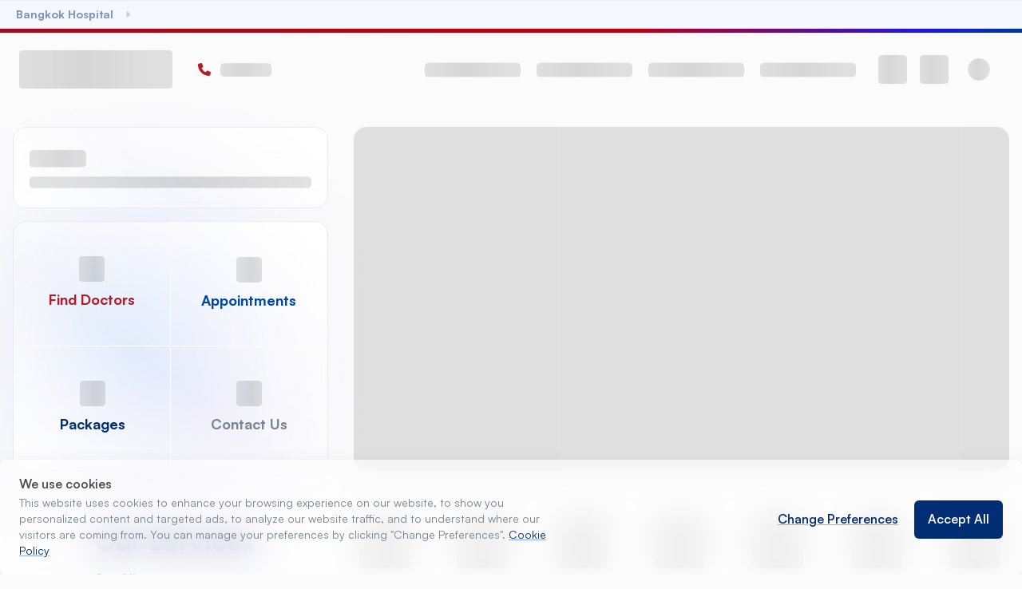

--- FILE ---
content_type: text/html; charset=utf-8
request_url: https://www.bangkokhospital.com/en/hatyai
body_size: 70828
content:
<!DOCTYPE html><html lang="en" dir="ltr"><head><meta charSet="utf-8"/><meta name="viewport" content="width=device-width, initial-scale=1, user-scalable=yes"/><link rel="preload" href="/_next/static/media/0382955c9d4d8e38-s.p.5ca015b4.woff2" as="font" crossorigin="" type="font/woff2"/><link rel="preload" href="/_next/static/media/Satoshi_Variable-s.p.fc536e90.woff2" as="font" crossorigin="" type="font/woff2"/><link rel="preload" href="/_next/static/media/a19976a16d351e92-s.p.84a6169d.woff2" as="font" crossorigin="" type="font/woff2"/><link rel="preload" href="/_next/static/media/bcc136e7df79ae49-s.p.54f388d2.woff2" as="font" crossorigin="" type="font/woff2"/><link rel="preload" href="/_next/static/media/e12efafcac952e69-s.p.d5ab7532.woff2" as="font" crossorigin="" type="font/woff2"/><link rel="preload" as="image" href="/images/banner-gradient.webp"/><link rel="stylesheet" href="/_next/static/chunks/8f825171544175d4.css" data-precedence="next"/><link rel="stylesheet" href="/_next/static/chunks/cc1a67f440a5ab5b.css" data-precedence="next"/><link rel="stylesheet" href="/_next/static/chunks/0f87ef270885f45c.css" data-precedence="next"/><link rel="stylesheet" href="/_next/static/chunks/b199640c30feae59.css" data-precedence="next"/><link rel="stylesheet" href="/_next/static/chunks/1518dc0c937dbbdc.css" data-precedence="next"/><link rel="stylesheet" href="/_next/static/chunks/90b09efdf7c6f214.css" data-precedence="next"/><link rel="preload" as="script" fetchPriority="low" href="/_next/static/chunks/0408b91776477a7f.js"/><script src="/_next/static/chunks/a41675999ce51b03.js" async=""></script><script src="/_next/static/chunks/cb6d01da13e6b83f.js" async=""></script><script src="/_next/static/chunks/ffa1d41c8211b802.js" async=""></script><script src="/_next/static/chunks/f570aee67b01d418.js" async=""></script><script src="/_next/static/chunks/turbopack-cddd3abe26f40b79.js" async=""></script><script src="/_next/static/chunks/b18f4cf9d70df401.js" async=""></script><script src="/_next/static/chunks/72d946f82e9f336f.js" async=""></script><script src="/_next/static/chunks/6383680bebde8bb9.js" async=""></script><script src="/_next/static/chunks/6c4ccf01c124bc82.js" async=""></script><script src="/_next/static/chunks/7fcac09679e0fb86.js" async=""></script><script src="/_next/static/chunks/6b80db17fa4371b8.js" async=""></script><script src="/_next/static/chunks/02d18b93ed107611.js" async=""></script><script src="/_next/static/chunks/4d6c7ae874dabd74.js" async=""></script><script src="/_next/static/chunks/c2df23a2f90f1634.js" async=""></script><script src="/_next/static/chunks/82ae9b13a14c0d5e.js" async=""></script><script src="/_next/static/chunks/d8d9fdbeb122d0d2.js" async=""></script><script src="/_next/static/chunks/80facdf84bf7ad42.js" async=""></script><script src="/_next/static/chunks/d3ad768c3b45f176.js" async=""></script><script src="/_next/static/chunks/47e2744cad2a3044.js" async=""></script><script src="/_next/static/chunks/466e5092e3475fb1.js" async=""></script><script src="/_next/static/chunks/ea10dfe917f90b83.js" async=""></script><script src="/_next/static/chunks/d9d06249f8c771a3.js" async=""></script><script src="/_next/static/chunks/27093a6d88019f7e.js" async=""></script><script src="/_next/static/chunks/2146e463466a51c0.js" async=""></script><script src="/_next/static/chunks/a0f3d09f863e41d9.js" async=""></script><script src="/_next/static/chunks/1437382229df4629.js" async=""></script><script src="/_next/static/chunks/b64fe1ae40fff496.js" async=""></script><script src="/_next/static/chunks/b46eaad4b0331949.js" async=""></script><script src="/_next/static/chunks/82905c9b93a55195.js" async=""></script><script src="/_next/static/chunks/2cf4b944d963ceca.js" async=""></script><script src="/_next/static/chunks/8983136d32ca6fd5.js" async=""></script><script src="/_next/static/chunks/888d538d9c679e07.js" async=""></script><link rel="preload" href="https://www.google.com/recaptcha/api.js?render=6LdsZcYpAAAAALfWKOW_VQFEkHFZhdBrJy55axYG" as="script"/><meta name="next-size-adjust" content=""/><link rel="icon" href="/favicon.ico" sizes="48x48"/><link rel="icon" type="image/png" sizes="16x16" href="/favicon-16x16.png"/><link rel="icon" type="image/png" sizes="32x32" href="/favicon-32x32.png"/><link rel="apple-touch-icon" sizes="180x180" href="/apple-touch-icon.png"/><link rel="icon" type="image/png" sizes="192x192" href="/android-chrome-192x192.png"/><link rel="icon" type="image/png" sizes="512x512" href="/android-chrome-512x512.png"/><title>Bangkok Hospital Hat Yai</title><meta name="description" content="Bangkok Hospital Hat Yai"/><meta name="dns-prefetch" content="https://static.bangkokhospital.com"/><link rel="canonical" href="https://www.bangkokhospital.com/en/hatyai"/><link rel="alternate" hrefLang="th" href="https://www.bangkokhospital.com/th/hatyai"/><link rel="alternate" hrefLang="id" href="https://www.bangkokhospital.com/id/hatyai"/><meta property="og:title" content="Bangkok Hospital Hat Yai"/><meta property="og:description" content="Bangkok Hospital Hat Yai"/><meta property="og:url" content="https://www.bangkokhospital.com/en/hatyai"/><meta property="og:site_name" content="BANGKOKHOSPITAL.COM/HATYAI"/><meta property="og:locale" content="en"/><meta property="og:image" content="https://static.bangkokhospital.com/uploads/2024/04/backupcoverimg.jpg"/><meta property="og:image:alt" content="Bangkok Hospital Hat Yai"/><meta property="og:image:width" content="1200"/><meta property="og:image:height" content="630"/><meta property="og:type" content="website"/><meta name="twitter:card" content="summary_large_image"/><meta name="twitter:title" content="Bangkok Hospital Hat Yai"/><meta name="twitter:description" content="Bangkok Hospital Hat Yai"/><meta name="twitter:image" content="https://static.bangkokhospital.com/uploads/2024/04/backupcoverimg.jpg"/><meta name="twitter:image:alt" content="Bangkok Hospital Hat Yai"/><meta name="twitter:image:width" content="1200"/><meta name="twitter:image:height" content="630"/><script src="/_next/static/chunks/a6dad97d9634a72d.js" noModule=""></script><style data-emotion="mui-global animation-wiooy9">@-webkit-keyframes animation-wiooy9{0%{-webkit-transform:translateX(-100%);-moz-transform:translateX(-100%);-ms-transform:translateX(-100%);transform:translateX(-100%);}50%{-webkit-transform:translateX(100%);-moz-transform:translateX(100%);-ms-transform:translateX(100%);transform:translateX(100%);}100%{-webkit-transform:translateX(100%);-moz-transform:translateX(100%);-ms-transform:translateX(100%);transform:translateX(100%);}}@keyframes animation-wiooy9{0%{-webkit-transform:translateX(-100%);-moz-transform:translateX(-100%);-ms-transform:translateX(-100%);transform:translateX(-100%);}50%{-webkit-transform:translateX(100%);-moz-transform:translateX(100%);-ms-transform:translateX(100%);transform:translateX(100%);}100%{-webkit-transform:translateX(100%);-moz-transform:translateX(100%);-ms-transform:translateX(100%);transform:translateX(100%);}}</style><style data-emotion="mui-global 1prfaxn">@-webkit-keyframes mui-auto-fill{from{display:block;}}@keyframes mui-auto-fill{from{display:block;}}@-webkit-keyframes mui-auto-fill-cancel{from{display:block;}}@keyframes mui-auto-fill-cancel{from{display:block;}}</style><style data-emotion="mui umui9z 1a5a9ik 1i45lxr depviu yilnbb 1doi1wb mz4og 1xjpkll 1kstwp9 1qtakoe 7irhod 17s4pk6">.mui-umui9z{display:block;background-color:rgba(0, 0, 0, 0.11);height:1.2em;margin-top:0;margin-bottom:0;height:auto;transform-origin:0 55%;-webkit-transform:scale(1, 0.60);-moz-transform:scale(1, 0.60);-ms-transform:scale(1, 0.60);transform:scale(1, 0.60);border-radius:4px/6.7px;position:relative;overflow:hidden;-webkit-mask-image:-webkit-radial-gradient(white, black);}.mui-umui9z:empty:before{content:"\00a0";}.mui-umui9z::after{background:linear-gradient(
                90deg,
                transparent,
                rgba(0, 0, 0, 0.04),
                transparent
              );content:"";position:absolute;-webkit-transform:translateX(-100%);-moz-transform:translateX(-100%);-ms-transform:translateX(-100%);transform:translateX(-100%);bottom:0;left:0;right:0;top:0;}.mui-umui9z::after{-webkit-animation:animation-wiooy9 2s linear 0.5s infinite;animation:animation-wiooy9 2s linear 0.5s infinite;}.mui-1a5a9ik{display:block;background-color:rgba(0, 0, 0, 0.11);height:1.2em;border-radius:4px;position:relative;overflow:hidden;-webkit-mask-image:-webkit-radial-gradient(white, black);}.mui-1a5a9ik::after{background:linear-gradient(
                90deg,
                transparent,
                rgba(0, 0, 0, 0.04),
                transparent
              );content:"";position:absolute;-webkit-transform:translateX(-100%);-moz-transform:translateX(-100%);-ms-transform:translateX(-100%);transform:translateX(-100%);bottom:0;left:0;right:0;top:0;}.mui-1a5a9ik::after{-webkit-animation:animation-wiooy9 2s linear 0.5s infinite;animation:animation-wiooy9 2s linear 0.5s infinite;}.mui-1i45lxr{display:block;background-color:rgba(0, 0, 0, 0.11);height:1.2em;position:relative;overflow:hidden;-webkit-mask-image:-webkit-radial-gradient(white, black);}.mui-1i45lxr::after{background:linear-gradient(
                90deg,
                transparent,
                rgba(0, 0, 0, 0.04),
                transparent
              );content:"";position:absolute;-webkit-transform:translateX(-100%);-moz-transform:translateX(-100%);-ms-transform:translateX(-100%);transform:translateX(-100%);bottom:0;left:0;right:0;top:0;}.mui-1i45lxr::after{-webkit-animation:animation-wiooy9 2s linear 0.5s infinite;animation:animation-wiooy9 2s linear 0.5s infinite;}@media print{.mui-depviu{position:absolute!important;}}.mui-yilnbb{width:100%;}.mui-yilnbb.Mui-focused .MuiAutocomplete-clearIndicator{visibility:visible;}@media (pointer: fine){.mui-yilnbb:hover .MuiAutocomplete-clearIndicator{visibility:visible;}}.mui-yilnbb .MuiAutocomplete-tag{margin:3px;max-width:calc(100% - 6px);}.MuiAutocomplete-hasPopupIcon.mui-yilnbb .MuiAutocomplete-inputRoot,.MuiAutocomplete-hasClearIcon.mui-yilnbb .MuiAutocomplete-inputRoot{padding-right:30px;}.MuiAutocomplete-hasPopupIcon.MuiAutocomplete-hasClearIcon.mui-yilnbb .MuiAutocomplete-inputRoot{padding-right:56px;}.mui-yilnbb .MuiAutocomplete-inputRoot .MuiAutocomplete-input{width:0;min-width:30px;}.mui-yilnbb .MuiInput-root{padding-bottom:1px;}.mui-yilnbb .MuiInput-root .MuiInput-input{padding:4px 4px 4px 0px;}.mui-yilnbb .MuiInput-root.MuiInputBase-sizeSmall .MuiInput-input{padding:2px 4px 3px 0;}.mui-yilnbb .MuiOutlinedInput-root{padding:9px;}.MuiAutocomplete-hasPopupIcon.mui-yilnbb .MuiOutlinedInput-root,.MuiAutocomplete-hasClearIcon.mui-yilnbb .MuiOutlinedInput-root{padding-right:39px;}.MuiAutocomplete-hasPopupIcon.MuiAutocomplete-hasClearIcon.mui-yilnbb .MuiOutlinedInput-root{padding-right:65px;}.mui-yilnbb .MuiOutlinedInput-root .MuiAutocomplete-input{padding:7.5px 4px 7.5px 5px;}.mui-yilnbb .MuiOutlinedInput-root .MuiAutocomplete-endAdornment{right:9px;}.mui-yilnbb .MuiOutlinedInput-root.MuiInputBase-sizeSmall{padding-top:6px;padding-bottom:6px;padding-left:6px;}.mui-yilnbb .MuiOutlinedInput-root.MuiInputBase-sizeSmall .MuiAutocomplete-input{padding:2.5px 4px 2.5px 8px;}.mui-yilnbb .MuiFilledInput-root{padding-top:19px;padding-left:8px;}.MuiAutocomplete-hasPopupIcon.mui-yilnbb .MuiFilledInput-root,.MuiAutocomplete-hasClearIcon.mui-yilnbb .MuiFilledInput-root{padding-right:39px;}.MuiAutocomplete-hasPopupIcon.MuiAutocomplete-hasClearIcon.mui-yilnbb .MuiFilledInput-root{padding-right:65px;}.mui-yilnbb .MuiFilledInput-root .MuiFilledInput-input{padding:7px 4px;}.mui-yilnbb .MuiFilledInput-root .MuiAutocomplete-endAdornment{right:9px;}.mui-yilnbb .MuiFilledInput-root.MuiInputBase-sizeSmall{padding-bottom:1px;}.mui-yilnbb .MuiFilledInput-root.MuiInputBase-sizeSmall .MuiFilledInput-input{padding:2.5px 4px;}.mui-yilnbb .MuiInputBase-hiddenLabel{padding-top:8px;}.mui-yilnbb .MuiFilledInput-root.MuiInputBase-hiddenLabel{padding-top:0;padding-bottom:0;}.mui-yilnbb .MuiFilledInput-root.MuiInputBase-hiddenLabel .MuiAutocomplete-input{padding-top:16px;padding-bottom:17px;}.mui-yilnbb .MuiFilledInput-root.MuiInputBase-hiddenLabel.MuiInputBase-sizeSmall .MuiAutocomplete-input{padding-top:8px;padding-bottom:9px;}.mui-yilnbb .MuiAutocomplete-input{-webkit-box-flex:1;-webkit-flex-grow:1;-ms-flex-positive:1;flex-grow:1;text-overflow:ellipsis;opacity:0;}.mui-yilnbb .MuiAutocomplete-input{opacity:1;}.mui-yilnbb.MuiAutocomplete-hasPopupIcon .MuiOutlinedInput-root{padding-right:16px!important;}.mui-1doi1wb .MuiInputBase-adornedStart h1,.mui-1doi1wb .MuiInputBase-adornedStart i,.mui-1doi1wb .MuiInputBase-adornedEnd i{color:#002D73!important;padding:0 0.3rem;}.mui-1doi1wb:hover .MuiInputBase-adornedStart h1,.mui-1doi1wb:hover .MuiInputBase-adornedStart i{color:#0147a3!important;}.mui-1doi1wb .MuiInputBase-root{padding-top:0px;}.mui-1doi1wb .MuiInputBase-root.MuiInputBase-adornedStart{padding-right:0!important;}.mui-mz4og{display:-webkit-inline-box;display:-webkit-inline-flex;display:-ms-inline-flexbox;display:inline-flex;-webkit-flex-direction:column;-ms-flex-direction:column;flex-direction:column;position:relative;min-width:0;padding:0;margin:0;border:0;vertical-align:top;width:100%;}.mui-mz4og input,.mui-mz4og textarea,.mui-mz4og select{color:#0147a3!important;font-weight:600;background-color:transparent;}.mui-mz4og:hover fieldset{border-color:#0147a3!important;}.mui-mz4og .Mui-error input,.mui-mz4og .Mui-error textarea,.mui-mz4og .Mui-error select{color:#b21e28!important;}.mui-mz4og .Mui-error:hover fieldset{border-color:#ff000080!important;}.mui-mz4og input::-webkit-input-placeholder{color:#002D73!important;opacity:1;font-weight:400;}.mui-mz4og input::-moz-placeholder{color:#002D73!important;opacity:1;font-weight:400;}.mui-mz4og input:-ms-input-placeholder{color:#002D73!important;opacity:1;font-weight:400;}.mui-mz4og textarea::-webkit-input-placeholder{color:#002D73!important;opacity:1;font-weight:400;}.mui-mz4og textarea::-moz-placeholder{color:#002D73!important;opacity:1;font-weight:400;}.mui-mz4og textarea:-ms-input-placeholder{color:#002D73!important;opacity:1;font-weight:400;}.mui-mz4og select::-webkit-input-placeholder{color:#002D73!important;opacity:1;font-weight:400;}.mui-mz4og select::-moz-placeholder{color:#002D73!important;opacity:1;font-weight:400;}.mui-mz4og select:-ms-input-placeholder{color:#002D73!important;opacity:1;font-weight:400;}.mui-mz4og input::placeholder,.mui-mz4og textarea::placeholder,.mui-mz4og select::placeholder{color:#002D73!important;opacity:1;font-weight:400;}.mui-mz4og input:hover::-webkit-input-placeholder{color:#002D7380!important;}.mui-mz4og input:hover::-moz-placeholder{color:#002D7380!important;}.mui-mz4og input:hover:-ms-input-placeholder{color:#002D7380!important;}.mui-mz4og textarea:hover::-webkit-input-placeholder{color:#002D7380!important;}.mui-mz4og textarea:hover::-moz-placeholder{color:#002D7380!important;}.mui-mz4og textarea:hover:-ms-input-placeholder{color:#002D7380!important;}.mui-mz4og select:hover::-webkit-input-placeholder{color:#002D7380!important;}.mui-mz4og select:hover::-moz-placeholder{color:#002D7380!important;}.mui-mz4og select:hover:-ms-input-placeholder{color:#002D7380!important;}.mui-mz4og input:hover::placeholder,.mui-mz4og textarea:hover::placeholder,.mui-mz4og select:hover::placeholder{color:#002D7380!important;}.mui-mz4og .MuiInputLabel-animated:not(.Mui-error){color:#002D73;font-weight:400;}.mui-mz4og:hover .MuiInputLabel-animated:not(.Mui-error),.mui-mz4og:focus .MuiInputLabel-animated:not(.Mui-error){color:#002D7380;}.mui-mz4og .MuiInputLabel-animated.MuiInputLabel-shrink:not(.Mui-error){color:#002D73;}.mui-mz4og .MuiRadioGroup-root .MuiFormControlLabel-root{margin:0;width:100%;padding:0;position:relative;}.mui-mz4og .MuiRadioGroup-root.is-big .MuiFormControlLabel-root{padding:0.85rem 0.25rem;border:0.1rem solid #f0f1f5;box-shadow:0px 4px 20px 0px rgba(74, 74, 74, 0.10);border-radius:0.5rem;height:100%;}@media (min-width:768px){.mui-mz4og .MuiRadioGroup-root.is-big .MuiFormControlLabel-root{padding:1.1rem 0.5rem;}}.mui-mz4og .MuiRadioGroup-root .MuiFormControlLabel-label{display:-webkit-box;display:-webkit-flex;display:-ms-flexbox;display:flex;-webkit-box-pack:justify;-webkit-justify-content:space-between;justify-content:space-between;gap:0.5rem;-webkit-align-items:center;-webkit-box-align:center;-ms-flex-align:center;align-items:center;width:100%;font-weight:bold;padding-right:1.1rem;-webkit-transition:all 0.1s ease-out;transition:all 0.1s ease-out;z-index:0;opacity:0.9;}.mui-mz4og .MuiRadioGroup-root .MuiFormControlLabel-label i{width:1.5rem;height:1.5rem;display:-webkit-box;display:-webkit-flex;display:-ms-flexbox;display:flex;-webkit-box-pack:center;-ms-flex-pack:center;-webkit-justify-content:center;justify-content:center;-webkit-align-items:center;-webkit-box-align:center;-ms-flex-align:center;align-items:center;}.mui-mz4og .MuiRadioGroup-root .MuiListItemButton-root{display:-webkit-box;display:-webkit-flex;display:-ms-flexbox;display:flex;-webkit-box-pack:justify;-webkit-justify-content:space-between;justify-content:space-between;-webkit-align-items:center;-webkit-box-align:center;-ms-flex-align:center;align-items:center;width:100%;padding:0;border-radius:0.5rem;}.mui-mz4og .Mui-checked{z-index:1;}.mui-mz4og .MuiRadioGroup-root .Mui-checked+.MuiFormControlLabel-label{color:#0147a3;opacity:1;}.mui-mz4og .MuiRadioGroup-root .Mui-checked+.MuiFormControlLabel-label:before{color:#0147a3;border:0.15rem solid rgba(0, 102, 255, 0.2);background-color:#e7edff;box-shadow:0 8px 20px rgba(0, 102, 255, 0.12);position:absolute;content:"";width:100%;top:0;bottom:0;left:0;z-index:-2;border-radius:0.4rem;opacity:0.9;}.mui-mz4og .MuiRadioGroup-root .warning .Mui-checked+.MuiFormControlLabel-label{color:#ff5c00;border-color:#ff5c00;background-color:white;}.mui-mz4og .MuiRadioGroup-root .warning .Mui-checked+.MuiFormControlLabel-label:before{background-color:#ff5c001A;border:0.15rem solid #ff5c0066;box-shadow:0 8px 20px #ff5c001F;}.mui-mz4og .MuiRadioGroup-root .Mui-checked+.MuiFormControlLabel-label i{opacity:1;}.mui-mz4og .MuiRadioGroup-root.is-minimal .MuiRadio-root{display:none;}.mui-mz4og .MuiRadioGroup-root.is-minimal MuiFormControlLabel-root{width:auto;}.mui-mz4og .MuiRadioGroup-root.is-minimal .MuiFormControlLabel-label{box-shadow:0 8px 20px rgba(0, 102, 255, 0.12),0 3px 5px rgba(81, 126, 194, 0.1);padding-right:0.65rem;padding-left:0.65rem;padding-top:0.65rem;padding-bottom:0.65rem;-webkit-box-pack:center;-ms-flex-pack:center;-webkit-justify-content:center;justify-content:center;position:relative;width:auto;border-radius:0.5rem;background-color:white;}.mui-mz4og .MuiRadioGroup-root.is-minimal .Mui-checked+.MuiFormControlLabel-label:before{display:none;}.mui-mz4og .MuiRadioGroup-root.is-minimal .Mui-checked+.MuiFormControlLabel-label{color:white;background-color:#0147a3;-webkit-animation:blue-bg 0.8s infinite;animation:blue-bg 0.8s infinite;}.mui-mz4og .MuiNativeSelect-outlined{padding-right:1rem!important;}.mui-mz4og .MuiOutlinedInput-root.MuiInputBase-multiline{display:-webkit-box;display:-webkit-flex;display:-ms-flexbox;display:flex;-webkit-align-items:stretch;-webkit-box-align:stretch;-ms-flex-align:stretch;align-items:stretch;}.mui-mz4og .MuiOutlinedInput-root.MuiInputBase-multiline .MuiInputAdornment-outlined{height:100%;max-height:auto;}.mui-mz4og .MuiInputBase-adornedStart h1,.mui-mz4og .MuiInputBase-adornedStart i,.mui-mz4og .MuiInputBase-adornedEnd i{color:#002D73!important;padding:0 0.3rem;}.mui-mz4og:hover .MuiInputBase-adornedStart h1,.mui-mz4og:hover .MuiInputBase-adornedStart i{color:#0147a3!important;}.mui-mz4og .MuiInputBase-root{padding-top:0px;}.mui-mz4og .MuiInputBase-root.MuiInputBase-adornedStart{padding-right:0!important;}.mui-1xjpkll{font-family:var(--font-satoshi),var(--font-aktiv),-apple-system,BlinkMacSystemFont,"Segoe UI",Roboto,"Helvetica Neue",Arial,sans-serif;font-weight:400;font-size:1rem;line-height:1.4375em;color:rgba(0, 0, 0, 0.87);box-sizing:border-box;position:relative;cursor:text;display:-webkit-inline-box;display:-webkit-inline-flex;display:-ms-inline-flexbox;display:inline-flex;-webkit-align-items:center;-webkit-box-align:center;-ms-flex-align:center;align-items:center;width:100%;position:relative;}.mui-1xjpkll.Mui-disabled{color:rgba(0, 0, 0, 0.38);cursor:default;}label+.mui-1xjpkll{margin-top:16px;}.mui-1kstwp9{font:inherit;letter-spacing:inherit;color:currentColor;padding:4px 0 5px;border:0;box-sizing:content-box;background:none;height:1.4375em;margin:0;-webkit-tap-highlight-color:transparent;display:block;min-width:0;width:100%;-webkit-animation-name:mui-auto-fill-cancel;animation-name:mui-auto-fill-cancel;-webkit-animation-duration:10ms;animation-duration:10ms;-moz-appearance:textfield;}.mui-1kstwp9::-webkit-input-placeholder{color:currentColor;opacity:0.42;-webkit-transition:opacity 200ms cubic-bezier(0.4, 0, 0.2, 1) 0ms;transition:opacity 200ms cubic-bezier(0.4, 0, 0.2, 1) 0ms;}.mui-1kstwp9::-moz-placeholder{color:currentColor;opacity:0.42;-webkit-transition:opacity 200ms cubic-bezier(0.4, 0, 0.2, 1) 0ms;transition:opacity 200ms cubic-bezier(0.4, 0, 0.2, 1) 0ms;}.mui-1kstwp9::-ms-input-placeholder{color:currentColor;opacity:0.42;-webkit-transition:opacity 200ms cubic-bezier(0.4, 0, 0.2, 1) 0ms;transition:opacity 200ms cubic-bezier(0.4, 0, 0.2, 1) 0ms;}.mui-1kstwp9:focus{outline:0;}.mui-1kstwp9:invalid{box-shadow:none;}.mui-1kstwp9::-webkit-search-decoration{-webkit-appearance:none;}label[data-shrink=false]+.MuiInputBase-formControl .mui-1kstwp9::-webkit-input-placeholder{opacity:0!important;}label[data-shrink=false]+.MuiInputBase-formControl .mui-1kstwp9::-moz-placeholder{opacity:0!important;}label[data-shrink=false]+.MuiInputBase-formControl .mui-1kstwp9::-ms-input-placeholder{opacity:0!important;}label[data-shrink=false]+.MuiInputBase-formControl .mui-1kstwp9:focus::-webkit-input-placeholder{opacity:0.42;}label[data-shrink=false]+.MuiInputBase-formControl .mui-1kstwp9:focus::-moz-placeholder{opacity:0.42;}label[data-shrink=false]+.MuiInputBase-formControl .mui-1kstwp9:focus::-ms-input-placeholder{opacity:0.42;}.mui-1kstwp9.Mui-disabled{opacity:1;-webkit-text-fill-color:rgba(0, 0, 0, 0.38);}.mui-1kstwp9:-webkit-autofill{-webkit-animation-duration:5000s;animation-duration:5000s;-webkit-animation-name:mui-auto-fill;animation-name:mui-auto-fill;}.mui-1qtakoe{display:block;background-color:rgba(0, 0, 0, 0.11);height:1.2em;border-radius:50%;position:relative;overflow:hidden;-webkit-mask-image:-webkit-radial-gradient(white, black);}.mui-1qtakoe::after{background:linear-gradient(
                90deg,
                transparent,
                rgba(0, 0, 0, 0.04),
                transparent
              );content:"";position:absolute;-webkit-transform:translateX(-100%);-moz-transform:translateX(-100%);-ms-transform:translateX(-100%);transform:translateX(-100%);bottom:0;left:0;right:0;top:0;}.mui-1qtakoe::after{-webkit-animation:animation-wiooy9 2s linear 0.5s infinite;animation:animation-wiooy9 2s linear 0.5s infinite;}.mui-7irhod{display:-webkit-box;display:-webkit-flex;display:-ms-flexbox;display:flex;-webkit-box-flex:1;-webkit-flex-grow:1;-ms-flex-positive:1;flex-grow:1;-webkit-box-pack:start;-ms-flex-pack:start;-webkit-justify-content:flex-start;justify-content:flex-start;-webkit-align-items:center;-webkit-box-align:center;-ms-flex-align:center;align-items:center;position:relative;-webkit-text-decoration:none;text-decoration:none;min-width:0;box-sizing:border-box;text-align:left;padding-top:8px;padding-bottom:8px;-webkit-transition:background-color 150ms cubic-bezier(0.4, 0, 0.2, 1) 0ms;transition:background-color 150ms cubic-bezier(0.4, 0, 0.2, 1) 0ms;padding-left:16px;padding-right:16px;background-color:#fbfbfc;border:inherit;display:-webkit-box;display:-webkit-flex;display:-ms-flexbox;display:flex;-webkit-align-items:center;-webkit-box-align:center;-ms-flex-align:center;align-items:center;-webkit-box-pack:center;-ms-flex-pack:center;-webkit-justify-content:center;justify-content:center;}.mui-7irhod:hover{-webkit-text-decoration:none;text-decoration:none;background-color:rgba(0, 0, 0, 0.04);}@media (hover: none){.mui-7irhod:hover{background-color:transparent;}}.mui-7irhod.Mui-selected{background-color:rgba(0, 45, 115, 0.08);}.mui-7irhod.Mui-selected.Mui-focusVisible{background-color:rgba(0, 45, 115, 0.2);}.mui-7irhod.Mui-selected:hover{background-color:rgba(0, 45, 115, 0.12);}@media (hover: none){.mui-7irhod.Mui-selected:hover{background-color:rgba(0, 45, 115, 0.08);}}.mui-7irhod.Mui-focusVisible{background-color:rgba(0, 0, 0, 0.12);}.mui-7irhod.Mui-disabled{opacity:0.38;}.mui-7irhod:hover{background-color:transparent;}.mui-17s4pk6{display:-webkit-inline-box;display:-webkit-inline-flex;display:-ms-inline-flexbox;display:inline-flex;-webkit-align-items:center;-webkit-box-align:center;-ms-flex-align:center;align-items:center;-webkit-box-pack:center;-ms-flex-pack:center;-webkit-justify-content:center;justify-content:center;position:relative;box-sizing:border-box;-webkit-tap-highlight-color:transparent;background-color:transparent;outline:0;border:0;margin:0;border-radius:0;padding:0;cursor:pointer;-webkit-user-select:none;-moz-user-select:none;-ms-user-select:none;user-select:none;vertical-align:middle;-moz-appearance:none;-webkit-appearance:none;-webkit-text-decoration:none;text-decoration:none;color:inherit;display:-webkit-box;display:-webkit-flex;display:-ms-flexbox;display:flex;-webkit-box-flex:1;-webkit-flex-grow:1;-ms-flex-positive:1;flex-grow:1;-webkit-box-pack:start;-ms-flex-pack:start;-webkit-justify-content:flex-start;justify-content:flex-start;-webkit-align-items:center;-webkit-box-align:center;-ms-flex-align:center;align-items:center;position:relative;-webkit-text-decoration:none;text-decoration:none;min-width:0;box-sizing:border-box;text-align:left;padding-top:8px;padding-bottom:8px;-webkit-transition:background-color 150ms cubic-bezier(0.4, 0, 0.2, 1) 0ms;transition:background-color 150ms cubic-bezier(0.4, 0, 0.2, 1) 0ms;padding-left:16px;padding-right:16px;background-color:#fbfbfc;border:inherit;display:-webkit-box;display:-webkit-flex;display:-ms-flexbox;display:flex;-webkit-align-items:center;-webkit-box-align:center;-ms-flex-align:center;align-items:center;-webkit-box-pack:center;-ms-flex-pack:center;-webkit-justify-content:center;justify-content:center;}.mui-17s4pk6::-moz-focus-inner{border-style:none;}.mui-17s4pk6.Mui-disabled{pointer-events:none;cursor:default;}@media print{.mui-17s4pk6{-webkit-print-color-adjust:exact;color-adjust:exact;}}.mui-17s4pk6:hover{-webkit-text-decoration:none;text-decoration:none;background-color:rgba(0, 0, 0, 0.04);}@media (hover: none){.mui-17s4pk6:hover{background-color:transparent;}}.mui-17s4pk6.Mui-selected{background-color:rgba(0, 45, 115, 0.08);}.mui-17s4pk6.Mui-selected.Mui-focusVisible{background-color:rgba(0, 45, 115, 0.2);}.mui-17s4pk6.Mui-selected:hover{background-color:rgba(0, 45, 115, 0.12);}@media (hover: none){.mui-17s4pk6.Mui-selected:hover{background-color:rgba(0, 45, 115, 0.08);}}.mui-17s4pk6.Mui-focusVisible{background-color:rgba(0, 0, 0, 0.12);}.mui-17s4pk6.Mui-disabled{opacity:0.38;}.mui-17s4pk6:hover{background-color:transparent;}</style></head><body class="tw-max-w-full satoshi_c73a01-module__CDAr8a__variable figtree_86ed4ffb-module__4nbK1a__variable sarabun_8aa7fa22-module__JBaDKG__variable"><div hidden=""><!--$--><!--/$--></div><style>#nprogress{pointer-events:none}#nprogress .bar{background:#8baaff;position:fixed;z-index:1600;top: 0;left:0;width:100%;height:5px}#nprogress .peg{display:block;position:absolute;right:0;width:100px;height:100%;box-shadow:none;opacity:1;-webkit-transform:rotate(3deg) translate(0px,-4px);-ms-transform:rotate(3deg) translate(0px,-4px);transform:rotate(3deg) translate(0px,-4px)}#nprogress .spinner{display:block;position:fixed;z-index:1600;top: 15px;right:15px}#nprogress .spinner-icon{width:18px;height:18px;box-sizing:border-box;border:2px solid transparent;border-top-color:#8baaff;border-left-color:#8baaff;border-radius:50%;-webkit-animation:nprogress-spinner 400ms linear infinite;animation:nprogress-spinner 400ms linear infinite}.nprogress-custom-parent{overflow:hidden;position:relative}.nprogress-custom-parent #nprogress .bar,.nprogress-custom-parent #nprogress .spinner{position:absolute}@-webkit-keyframes nprogress-spinner{0%{-webkit-transform:rotate(0deg)}100%{-webkit-transform:rotate(360deg)}}@keyframes nprogress-spinner{0%{transform:rotate(0deg)}100%{transform:rotate(360deg)}}</style><script src="https://cookiecdn.com/cwc.js" defer=""></script><script id="cookieWow" src="https://cookiecdn.com/configs/Gp9k8iW5zF5o21y1M3krNrB3" data-cwcid="Gp9k8iW5zF5o21y1M3krNrB3" defer=""></script><script id="hospital-jsonld" type="application/ld+json">{"@context":"https://schema.org","@type":["Hospital","Organization"],"name":"Bangkok Hospital Hat Yai","url":"https://www.bangkokhospital.com/en/hatyai","image":"https://static.bangkokhospital.com/uploads/2025/07/hat-yai-logo-1.svg","address":{"@type":"PostalAddress","streetAddress":"75 Soi 15, Phetkasem Road, Hat Yai","addressLocality":"Hat Yai","addressRegion":"Songkhla","postalCode":"90110","addressCountry":"TH"},"geo":{"@type":"GeoCoordinates","latitude":"7.016122071959063","longitude":"100.48600369600163"},"telephone":"1719","openingHours":"Mo-Su 00:00-23:59","logo":"https://static.bangkokhospital.com/uploads/2025/07/hat-yai-logo-1.svg","priceRange":"฿฿","parentOrganization":{"@type":"Organization","name":"Bangkok Hospital","url":"https://www.bangkokhospital.com/en"}}</script><div id="main-layout" class="tw-max-w-[100vw]"><header id="main-header" class="tw-relative tw-z-30"><div class="max-sm:tw-hidden tw-top-0 tw-w-full tw-bg-bgh-blue-fade tw-flex tw-items-center tw-justify-between tw-border-y tw-border-bgh-blue-alpha"><div class="tw-px-5 !tw-py-2 tw-flex tw-items-center tw-space-x-3"><a href="/en" alt="Bangkok Hospital Group"><h6 class="tw-text-primary/50 tw-text-sm hover:tw-text-bgh-blue tw-duration-200">Bangkok Hospital</h6></a><img alt="Caret Right" loading="lazy" width="12" height="12" decoding="async" data-nimg="1" class="tw-opacity-20 rtl:tw-rotate-180" style="color:transparent;width:12px;height:12px;object-fit:contain" src="/images/fa/caret-right-solid.svg"/><h6 class="tw-text-primary/50 tw-text-sm !tw-font-light"></h6></div></div><div class="main-gradient tw-justify-between tw-transition-all tw-duration-700 tw-ease-bezier tw-p-0 tw-mb-0 tw-h-[5px] tw-scale-x-1"></div><div id="top-cta-bar" class="tw-fixed tw-z-50  tw-w-full tw-bg-bgh-blue-alpha/80 tw-backdrop-blur-[8px]  tw-flex tw-justify-between tw-transition-all tw-duration-200 tw-delay-100  tw-ease-bezier tw--top-[36px] tw-opacity-0  "><div class="max-sm:tw-hidden tw-w-full tw-px-5 tw-flex tw-items-center tw-space-x-3"><a href="/en" alt="Bangkok Hospital Group" class="tw-flex-none"><h6 class="tw-text-primary/50 tw-text-sm hover:tw-text-bgh-blue tw-duration-200">Bangkok Hospital</h6></a><img alt="Caret Right" loading="lazy" width="12" height="12" decoding="async" data-nimg="1" class="tw-opacity-20 rtl:tw-rotate-180" style="color:transparent;width:12px;height:12px;object-fit:contain" src="/images/fa/caret-right-solid.svg"/><form class="tw-w-full tw-flex tw-items-center tw-justify-between"><div class="MuiAutocomplete-root MuiAutocomplete-fullWidth !tw-pt-0 [&amp;_.MuiAutocomplete-endAdornment]:!tw-px-6 mui-yilnbb" paper="[object Object]"><div class="MuiFormControl-root MuiFormControl-fullWidth MuiTextField-root [&amp;_input]:!tw-text-bgh-blue [&amp;_input]:placeholder:tw-font-bold [&amp;_input]:placeholder:tw-text-sm [&amp;_input]:placeholder:tw-text-primary hover:[&amp;_input]:placeholder:tw-text-primary/50 tw-duration-200 mui-mz4og" minLength="3"><div class="MuiInputBase-root MuiInput-root MuiInputBase-colorPrimary MuiInputBase-fullWidth MuiInputBase-formControl MuiInputBase-adornedStart MuiInputBase-hiddenLabel MuiAutocomplete-inputRoot mui-1xjpkll"><img alt="Search" loading="lazy" width="14" height="14" decoding="async" data-nimg="1" class="tw-ml-1 ltr:tw-mr-2 rtl:tw-ml-2 tw-mb-0.5 tw-flex tw-items-center tw-opacity-40" style="color:transparent;width:14px;height:14px;object-fit:contain;padding-top:1px" src="/images/fa/magnifying-glass-solid.svg"/><input aria-invalid="false" autoComplete="off" id="cta-search-autocomplete" placeholder="Search" type="search" class="MuiInputBase-input MuiInput-input MuiInputBase-inputTypeSearch MuiInputBase-inputHiddenLabel MuiInputBase-inputAdornedStart MuiAutocomplete-input MuiAutocomplete-inputFocused mui-1kstwp9" aria-autocomplete="list" aria-expanded="false" autoCapitalize="none" spellCheck="false" role="combobox" value=""/></div></div></div><button class="tw-border tw-border-bgh-blue-light/10 tw-flex tw-gap-1 tw-items-center tw-py-0.5 tw-bg-bgh-blue tw-text-white tw-duration-500 tw-rounded-full tw-px-3 tw-text-xs tw-group hover:tw-bg-bgh-blue-bright tw-opacity-0" aria-label="Submit Search"><span class="tw-hidden lg:tw-block tw-font-bold tw-uppercase tw-whitespace-nowrap">Search</span><i class="far fa-chevron-right rtl:tw-rotate-180 group-hover:tw-translate-x-1 tw-text-white tw-duration-200 tw-delay-100 -tw-translate-x-2 tw-opacity-0"></i></button></form></div><div class="tw-flex tw-items-center tw-flex-none max-sm:tw-w-full"><div class="tw-relative tw-w-16 tw-h-full max-sm:tw-hidden rtl:tw-rotate-180"><img alt="CTA Curve" loading="lazy" decoding="async" data-nimg="fill" class="tw-object-right tw-object-contain" style="position:absolute;height:100%;width:100%;left:0;top:0;right:0;bottom:0;color:transparent" src="https://static.bangkokhospital.com/uploads/assets/images/blue-header-curve.svg"/></div><nav class="tw-flex tw-bg-gradient-to-l tw-from-primary tw-to-[#003991] tw-h-full sm:tw-to-primary sm:tw-bg-primary max-sm:tw-w-full tw-overflow-x-auto tw-max-w-screen"><a data-bhq-cta="CLICK_TOP_FIND_DOCTOR" class="[&amp;_*]:!tw-text-white [&amp;_*]:!tw-font-bold tw-flex tw-items-center tw-justify-center  
              hover:tw-bg-bgh-blue-alpha/10 tw-duration-500 max-sm:tw-py-2 tw-border-bgh-blue-alpha/20 ltr:tw-border-r rtl:tw-border-l tw-whitespace-nowrap tw-flex-1 tw-space-x-2 md:tw-px-6 sm:tw-px-4 tw-px-2" href="/en/hatyai/doctor"><img alt="Find doctors icon" loading="lazy" width="14" height="14" decoding="async" data-nimg="1" class="tw-flex tw-items-center tw-max-w-[14px] tw-max-h-[14px] tw-relative tw-bottom-[0.5px]" style="color:transparent;width:14px;height:14px;object-fit:contain" src="/images/fa/stethoscope-regular.svg"/><h6 class="tw-text-[3vw] xs:tw-text-xs tw-uppercase !tw-line-clamp-1">Find doctors</h6></a><a data-bhq-cta="CLICK_TOP_APPOINTMENT" class="[&amp;_*]:!tw-text-white [&amp;_*]:!tw-font-bold tw-flex tw-items-center tw-justify-center  
              hover:tw-bg-bgh-blue-alpha/10 tw-duration-500 max-sm:tw-py-2 tw-border-bgh-blue-alpha/20 ltr:tw-border-r rtl:tw-border-l tw-whitespace-nowrap tw-flex-1 tw-space-x-2 md:tw-px-6 sm:tw-px-4 tw-px-2" href="/en/hatyai/appointment"><img alt="Appointments icon" loading="lazy" width="14" height="14" decoding="async" data-nimg="1" class="tw-flex tw-items-center tw-max-w-[14px] tw-max-h-[14px] tw-relative tw-bottom-[0.5px]" style="color:transparent;width:14px;height:14px;object-fit:contain" src="/images/fa/calendar-days.svg"/><h6 class="tw-text-[3vw] xs:tw-text-xs tw-uppercase !tw-line-clamp-1">Appointments</h6></a><a data-bhq-cta="CLICK_TOP_CONTACT" class="[&amp;_*]:!tw-text-white [&amp;_*]:!tw-font-bold tw-flex tw-items-center tw-justify-center  
              hover:tw-bg-bgh-blue-alpha/10 tw-duration-500 max-sm:tw-py-2 tw-border-bgh-blue-alpha/20 ltr:tw-border-r rtl:tw-border-l tw-whitespace-nowrap tw-flex-1 tw-space-x-2 md:tw-px-6 sm:tw-px-4 tw-px-2" href="/en/hatyai/contact"><img alt="Contact icon" loading="lazy" width="14" height="14" decoding="async" data-nimg="1" class="tw-flex tw-items-center tw-max-w-[14px] tw-max-h-[14px] tw-relative tw-bottom-[0.5px]" style="color:transparent;width:14px;height:14px;object-fit:contain" src="/images/fa/message-smile-solid.svg"/><h6 class="tw-text-[3vw] xs:tw-text-xs tw-uppercase !tw-line-clamp-1">Contact</h6></a></nav></div></div><nav class="tw-w-[100vw] tw-flex tw-justify-between tw-bg-bgh-white tw-border-b md:tw-border-0 tw-px-0 md:tw-px-2"><div class="tw-flex tw-flex-none tw-items-center tw-py-4"><a aria-label="Go to Homepage" class="tw-px-4 md:ltr:tw-pl-2 md:rtl:tw-pr-2" href="/en"><span class="MuiSkeleton-root MuiSkeleton-rounded MuiSkeleton-wave !tw-w-48 max-sm:!tw-max-w-[128px] max-sm:!tw-h-8 mui-1a5a9ik" style="width:160px;height:48px"></span></a><a aria-label="Call undefined" class="ripple-link md:tw-flex tw-hidden tw-h-auto tw-items-center tw-space-x-1  tw-px-4 tw-group md:ltr:tw-border-l md:rtl:tw-border-r tw-border-bgh-black-alpha" href="tel:undefined"><img alt="Call undefined" loading="lazy" width="16" height="16" decoding="async" data-nimg="1" class="tw-text-bgh-red group-hover:tw-animate-wiggle" style="color:transparent" src="/images/fa/phone-solid-red.svg"/><span class="MuiSkeleton-root MuiSkeleton-text MuiSkeleton-wave !tw-w-16 !tw-h-7 !tw-ml-3 mui-umui9z" style="width:120px;height:28px"></span></a></div><div class="md:tw-flex tw-hidden tw-items-center tw-py-2 xl:tw-py-4 xl:tw-pr-4"><ul class="tw-flex tw-items-center"><li class="tw-mr-5"><span class="MuiSkeleton-root MuiSkeleton-text MuiSkeleton-wave mui-umui9z" style="width:120px;height:30px"></span></li><li class="tw-mr-5"><span class="MuiSkeleton-root MuiSkeleton-text MuiSkeleton-wave mui-umui9z" style="width:120px;height:30px"></span></li><li class="tw-mr-5"><span class="MuiSkeleton-root MuiSkeleton-text MuiSkeleton-wave mui-umui9z" style="width:120px;height:30px"></span></li><li class="tw-mr-5"><span class="MuiSkeleton-root MuiSkeleton-text MuiSkeleton-wave mui-umui9z" style="width:120px;height:30px"></span></li></ul><span class="MuiSkeleton-root MuiSkeleton-rounded MuiSkeleton-wave !tw-mx-2 mui-1a5a9ik" style="width:36px;height:36px"></span><span class="MuiSkeleton-root MuiSkeleton-rounded MuiSkeleton-wave !tw-mx-2 mui-1a5a9ik" style="width:36px;height:36px"></span><div class="tw-items-center tw-whitespace-nowrap tw-p-4 sm:tw-flex"><span class="MuiSkeleton-root MuiSkeleton-circular MuiSkeleton-wave tw-m-0 tw-p-0 mui-1qtakoe" style="width:28px;height:28px"></span></div></div><div class="md:tw-hidden sm:tw-w-1/2 tw-w-full tw-grid  tw-justify-end  tw-text-primary tw-max-w-fit tw-grid-cols-4"><a href="tel:undefined"><div class="MuiButtonBase-root MuiListItemButton-root MuiListItemButton-gutters MuiListItemButton-root MuiListItemButton-gutters menu-button mui-17s4pk6" tabindex="0" role="button"><span class="MuiSkeleton-root MuiSkeleton-rounded MuiSkeleton-wave !tw-flex-none mui-1a5a9ik" style="width:28px;height:28px"></span></div></a><a aria-label="search" href="/en/hatyai/search"><div class="MuiButtonBase-root MuiListItemButton-root MuiListItemButton-gutters MuiListItemButton-root MuiListItemButton-gutters menu-button mui-17s4pk6" tabindex="0" role="button" aria-label="search"><span class="MuiSkeleton-root MuiSkeleton-rounded MuiSkeleton-wave !tw-flex-none mui-1a5a9ik" style="width:28px;height:28px"></span></div></a><div class="tw-flex tw-items-center tw-justify-center"><div class="tw-items-center tw-whitespace-nowrap tw-p-4 sm:tw-flex"><span class="MuiSkeleton-root MuiSkeleton-circular MuiSkeleton-wave tw-m-0 tw-p-0 mui-1qtakoe" style="width:28px;height:28px"></span></div></div><div class="MuiButtonBase-root MuiListItemButton-root MuiListItemButton-gutters MuiListItemButton-root MuiListItemButton-gutters menu-button !tw-border-l md:!tw-border-l-0 mui-17s4pk6" tabindex="0" role="button" aria-label="Menu"><span class="!tw-w-8 !tw-flex !tw-justify-center !tw-items-center"><img alt="Menu" loading="lazy" width="28" height="38" decoding="async" data-nimg="1" class="tw-transition-all tw-duration-200" style="color:transparent" src="/images/fa/bars-regular.svg"/></span></div><nav class="tw-bg-bgh-white  tw-w-full  tw-absolute tw-left-0 tw-top-full  tw-hidden "><ul class="tw-flex tw-w-full tw-flex-col tw-border-bgh-blue-alpha "><li><h3 class="tw-cursor-pointer tw-flex tw-items-center tw-py-4 tw-duration-200 tw-border-b tw-border-bgh-blue-alpha tw-px-4 tw-space-x-2 tw-justify-between tw-group tw-text-xl"><span>Select Hospital</span><span class="tw-uppercase tw-bg-bgh-blue-alpha tw-p-1 tw-text-xs tw-w-8 tw-h-8 tw-flex tw-justify-center tw-items-center tw-rounded-lg"><i class="far fa-map-marker-alt tw-text-sm  tw-duration-300"></i></span></h3></li><li><h3 class="
                false
                tw-bg-bgh-white tw-cursor-pointer tw-flex tw-items-center tw-py-4 hover:sm:tw-bg-bgh-blue-alpha  tw-duration-200 tw-border-b tw-border-bgh-blue-alpha tw-px-4 tw-space-x-2 tw-justify-between tw-group "><div class="tw-text-xl tw-duration-200 ">Language</div></h3></li></ul></nav></div></nav></header><main id="main-body" class="tw-max-w-[100vw] tw-overflow-hidden"><!--$?--><template id="B:0"></template><div class="container-fluid sm:!tw-px-4"><div class="md:tw-py-4 2xl:tw-py-[2vw] tw-grid md:tw-grid-cols-12 md:tw-gap-4 2xl:tw-gap-8 tw-gap-4 tw-z-10"><div class="tw-relative tw-w-full tw-h-full md:tw-col-span-4 tw-flex tw-flex-col max-md:tw-py-10 max-sm:tw-py-8 max-sm:tw-pt-4"><div class="tw-absolute tw-top-0 tw-left-0 tw-z-0 tw-pointer-events-none tw-w-full tw-h-[600px] tw-scale-[1.5] max-md:tw-scale-[2.5] max-md:tw-left-[-20%]"><img alt="Banner background" decoding="async" data-nimg="fill" class="tw-object-contain tw-object-center" style="position:absolute;height:100%;width:100%;left:0;top:0;right:0;bottom:0;color:transparent" src="/images/banner-gradient.webp"/></div><div class="tw-rounded-2xl tw-border bg-white-blur tw-p-5 tw-w-full sm:tw-mb-4 tw-mb-2"><span class="MuiSkeleton-root MuiSkeleton-text MuiSkeleton-wave !tw-leading-none !tw-text-4xl mui-umui9z" style="width:20%"></span><span class="MuiSkeleton-root MuiSkeleton-text MuiSkeleton-wave !tw-leading-none !tw-text-2xl mui-umui9z" style="width:100%"></span></div><div class="tw-w-full tw-h-full tw-rounded-2xl tw-border tw-grid tw-grid-cols-2 tw-divide-x tw-divide-y tw-divide-white bg-white-blur tw-overflow-hidden"><a aria-label="Go to " target="_self" href="#"><div class=" tw-col-span-1 tw-w-full tw-h-full tw-p-4 tw-px-4 tw-flex tw-items-center md:tw-justify-center tw-justify-start md:tw-flex-col tw-flex-row md:tw-space-y-2 max-md:tw-space-x-4 max-md:rtl:tw-space-x-reverse hover:tw-bg-white/50 tw-duration-300 !tw-border-l-0"><span class="MuiSkeleton-root MuiSkeleton-rounded MuiSkeleton-wave sm:!tw-size-8 !tw-size-6 tw-flex-none mui-1a5a9ik"></span><span class="MuiSkeleton-root MuiSkeleton-text MuiSkeleton-wave tw-text-lg mui-umui9z" style="width:50%"></span></div></a><a aria-label="Go to " target="_self" href="#"><div class=" tw-col-span-1 tw-w-full tw-h-full tw-p-4 tw-px-4 tw-flex tw-items-center md:tw-justify-center tw-justify-start md:tw-flex-col tw-flex-row md:tw-space-y-2 max-md:tw-space-x-4 max-md:rtl:tw-space-x-reverse hover:tw-bg-white/50 tw-duration-300 "><span class="MuiSkeleton-root MuiSkeleton-rounded MuiSkeleton-wave sm:!tw-size-8 !tw-size-6 tw-flex-none mui-1a5a9ik"></span><span class="MuiSkeleton-root MuiSkeleton-text MuiSkeleton-wave tw-text-lg mui-umui9z" style="width:50%"></span></div></a><a aria-label="Go to " target="_self" href="#"><div class=" tw-col-span-1 tw-w-full tw-h-full tw-p-4 tw-px-4 tw-flex tw-items-center md:tw-justify-center tw-justify-start md:tw-flex-col tw-flex-row md:tw-space-y-2 max-md:tw-space-x-4 max-md:rtl:tw-space-x-reverse hover:tw-bg-white/50 tw-duration-300 !tw-border-l-0"><span class="MuiSkeleton-root MuiSkeleton-rounded MuiSkeleton-wave sm:!tw-size-8 !tw-size-6 tw-flex-none mui-1a5a9ik"></span><span class="MuiSkeleton-root MuiSkeleton-text MuiSkeleton-wave tw-text-lg mui-umui9z" style="width:50%"></span></div></a><a aria-label="Go to " target="_self" href="#"><div class=" tw-col-span-1 tw-w-full tw-h-full tw-p-4 tw-px-4 tw-flex tw-items-center md:tw-justify-center tw-justify-start md:tw-flex-col tw-flex-row md:tw-space-y-2 max-md:tw-space-x-4 max-md:rtl:tw-space-x-reverse hover:tw-bg-white/50 tw-duration-300 "><span class="MuiSkeleton-root MuiSkeleton-rounded MuiSkeleton-wave sm:!tw-size-8 !tw-size-6 tw-flex-none mui-1a5a9ik"></span><span class="MuiSkeleton-root MuiSkeleton-text MuiSkeleton-wave tw-text-lg mui-umui9z" style="width:50%"></span></div></a></div></div><div class="md:tw-col-span-8 max-md:tw-order-first tw-h-min tw-self-center tw-relative max-md:!tw--mx-4 tw-bg-bgh-skeleton md:!tw-rounded-2xl !tw-rounded-none md:tw-overflow-hidden"><div class="swiper swiper-container banner-swiper arabic-center-pagination"><div class="swiper-wrapper"></div><div class="swiper-pagination"></div><div class="tw-relative tw-w-full tw-pb-fb"></div></div></div></div></div><!--/$--><!--$?--><template id="B:1"></template><div class="tw-container"><div class="md:tw-grid tw-grid-cols-12 md:tw-gap-4 md:tw-pt-8 md:tw-pb-8 tw-pt-4 tw-pb-12"><div class="max-md:tw-pb-8 tw-col-span-12  tw-flex md:tw-col-span-4 tw-justify-center"><a aria-label="Go to Our Services" class="tw-mt-2 tw-block" href="/en/center-clinic"><h2 class="max-md:tw-text-center size-section-title tw-mb-3 ">Our Services</h2><div class="tw-inline-flex tw-items-center tw-group tw-cursor-pointer [&amp;_*]:!tw-text-bgh-blue-bright [&amp;_*]:!tw-capitalize sm:[&amp;_*]:!tw-text-base [&amp;_*]:!tw-font-semibold max-md:tw-hidden tw-flex-row"><span class="tw-uppercase tw-font-bold md:tw-text-base tw-text-sm">See All</span><i class="fal fa-chevron-right md:tw-text-base tw-text-sm tw-text-primary tw-duration-200 rtl:tw-rotate-180 ltr:tw-ml-2 rtl:tw-mr-2  group-hover:ltr:tw-translate-x-1 group-hover:rtl:-tw-translate-x-1"></i></div></a></div><div class="md:tw-col-span-9 tw-col-span-12"><div class="tw-col-span-2"><div class="swiper swiper-container related-swiper"><div class="swiper-wrapper"></div><div class="swiper-pagination"></div><div class="tw-grid sm:tw-grid-cols-7 tw-grid-cols-4 sm:tw-gap-9 tw-gap-6"><div class="  tw-cursor-pointer"><div class="tw-cursor-pointer tw-w-full tw-rounded-lg tw-flex  tw-flex-col  tw-space-y-2 tw-items-center tw-group hover:tw-scale-[102%] tw-duration-200 tw-pointer-events-none"><span class="MuiSkeleton-root MuiSkeleton-rounded MuiSkeleton-wave mui-1a5a9ik" style="width:64px;height:64px"></span><span class="MuiSkeleton-root MuiSkeleton-text MuiSkeleton-wave mui-umui9z" style="width:60%"></span></div></div><div class="  tw-cursor-pointer"><div class="tw-cursor-pointer tw-w-full tw-rounded-lg tw-flex  tw-flex-col  tw-space-y-2 tw-items-center tw-group hover:tw-scale-[102%] tw-duration-200 tw-pointer-events-none"><span class="MuiSkeleton-root MuiSkeleton-rounded MuiSkeleton-wave mui-1a5a9ik" style="width:64px;height:64px"></span><span class="MuiSkeleton-root MuiSkeleton-text MuiSkeleton-wave mui-umui9z" style="width:60%"></span></div></div><div class="  tw-cursor-pointer"><div class="tw-cursor-pointer tw-w-full tw-rounded-lg tw-flex  tw-flex-col  tw-space-y-2 tw-items-center tw-group hover:tw-scale-[102%] tw-duration-200 tw-pointer-events-none"><span class="MuiSkeleton-root MuiSkeleton-rounded MuiSkeleton-wave mui-1a5a9ik" style="width:64px;height:64px"></span><span class="MuiSkeleton-root MuiSkeleton-text MuiSkeleton-wave mui-umui9z" style="width:60%"></span></div></div><div class="  tw-cursor-pointer"><div class="tw-cursor-pointer tw-w-full tw-rounded-lg tw-flex  tw-flex-col  tw-space-y-2 tw-items-center tw-group hover:tw-scale-[102%] tw-duration-200 tw-pointer-events-none"><span class="MuiSkeleton-root MuiSkeleton-rounded MuiSkeleton-wave mui-1a5a9ik" style="width:64px;height:64px"></span><span class="MuiSkeleton-root MuiSkeleton-text MuiSkeleton-wave mui-umui9z" style="width:60%"></span></div></div><div class=" max-sm:tw-hidden tw-cursor-pointer"><div class="tw-cursor-pointer tw-w-full tw-rounded-lg tw-flex  tw-flex-col  tw-space-y-2 tw-items-center tw-group hover:tw-scale-[102%] tw-duration-200 tw-pointer-events-none"><span class="MuiSkeleton-root MuiSkeleton-rounded MuiSkeleton-wave mui-1a5a9ik" style="width:64px;height:64px"></span><span class="MuiSkeleton-root MuiSkeleton-text MuiSkeleton-wave mui-umui9z" style="width:60%"></span></div></div><div class=" max-sm:tw-hidden tw-cursor-pointer"><div class="tw-cursor-pointer tw-w-full tw-rounded-lg tw-flex  tw-flex-col  tw-space-y-2 tw-items-center tw-group hover:tw-scale-[102%] tw-duration-200 tw-pointer-events-none"><span class="MuiSkeleton-root MuiSkeleton-rounded MuiSkeleton-wave mui-1a5a9ik" style="width:64px;height:64px"></span><span class="MuiSkeleton-root MuiSkeleton-text MuiSkeleton-wave mui-umui9z" style="width:60%"></span></div></div><div class=" max-sm:tw-hidden tw-cursor-pointer"><div class="tw-cursor-pointer tw-w-full tw-rounded-lg tw-flex  tw-flex-col  tw-space-y-2 tw-items-center tw-group hover:tw-scale-[102%] tw-duration-200 tw-pointer-events-none"><span class="MuiSkeleton-root MuiSkeleton-rounded MuiSkeleton-wave mui-1a5a9ik" style="width:64px;height:64px"></span><span class="MuiSkeleton-root MuiSkeleton-text MuiSkeleton-wave mui-umui9z" style="width:60%"></span></div></div><div class="max-md:tw-hidden max-sm:tw-hidden tw-cursor-pointer"><div class="tw-cursor-pointer tw-w-full tw-rounded-lg tw-flex  tw-flex-col  tw-space-y-2 tw-items-center tw-group hover:tw-scale-[102%] tw-duration-200 tw-pointer-events-none"><span class="MuiSkeleton-root MuiSkeleton-rounded MuiSkeleton-wave mui-1a5a9ik" style="width:64px;height:64px"></span><span class="MuiSkeleton-root MuiSkeleton-text MuiSkeleton-wave mui-umui9z" style="width:60%"></span></div></div><div class="max-md:tw-hidden max-sm:tw-hidden tw-cursor-pointer"><div class="tw-cursor-pointer tw-w-full tw-rounded-lg tw-flex  tw-flex-col  tw-space-y-2 tw-items-center tw-group hover:tw-scale-[102%] tw-duration-200 tw-pointer-events-none"><span class="MuiSkeleton-root MuiSkeleton-rounded MuiSkeleton-wave mui-1a5a9ik" style="width:64px;height:64px"></span><span class="MuiSkeleton-root MuiSkeleton-text MuiSkeleton-wave mui-umui9z" style="width:60%"></span></div></div><div class="max-md:tw-hidden max-sm:tw-hidden tw-cursor-pointer"><div class="tw-cursor-pointer tw-w-full tw-rounded-lg tw-flex  tw-flex-col  tw-space-y-2 tw-items-center tw-group hover:tw-scale-[102%] tw-duration-200 tw-pointer-events-none"><span class="MuiSkeleton-root MuiSkeleton-rounded MuiSkeleton-wave mui-1a5a9ik" style="width:64px;height:64px"></span><span class="MuiSkeleton-root MuiSkeleton-text MuiSkeleton-wave mui-umui9z" style="width:60%"></span></div></div><div class="max-md:tw-hidden max-sm:tw-hidden tw-cursor-pointer"><div class="tw-cursor-pointer tw-w-full tw-rounded-lg tw-flex  tw-flex-col  tw-space-y-2 tw-items-center tw-group hover:tw-scale-[102%] tw-duration-200 tw-pointer-events-none"><span class="MuiSkeleton-root MuiSkeleton-rounded MuiSkeleton-wave mui-1a5a9ik" style="width:64px;height:64px"></span><span class="MuiSkeleton-root MuiSkeleton-text MuiSkeleton-wave mui-umui9z" style="width:60%"></span></div></div><div class="max-md:tw-hidden max-sm:tw-hidden tw-cursor-pointer"><div class="tw-cursor-pointer tw-w-full tw-rounded-lg tw-flex  tw-flex-col  tw-space-y-2 tw-items-center tw-group hover:tw-scale-[102%] tw-duration-200 tw-pointer-events-none"><span class="MuiSkeleton-root MuiSkeleton-rounded MuiSkeleton-wave mui-1a5a9ik" style="width:64px;height:64px"></span><span class="MuiSkeleton-root MuiSkeleton-text MuiSkeleton-wave mui-umui9z" style="width:60%"></span></div></div><div class="max-md:tw-hidden max-sm:tw-hidden tw-cursor-pointer"><div class="tw-cursor-pointer tw-w-full tw-rounded-lg tw-flex  tw-flex-col  tw-space-y-2 tw-items-center tw-group hover:tw-scale-[102%] tw-duration-200 tw-pointer-events-none"><span class="MuiSkeleton-root MuiSkeleton-rounded MuiSkeleton-wave mui-1a5a9ik" style="width:64px;height:64px"></span><span class="MuiSkeleton-root MuiSkeleton-text MuiSkeleton-wave mui-umui9z" style="width:60%"></span></div></div><div class="max-md:tw-hidden max-sm:tw-hidden tw-cursor-pointer"><div class="tw-cursor-pointer tw-w-full tw-rounded-lg tw-flex  tw-flex-col  tw-space-y-2 tw-items-center tw-group hover:tw-scale-[102%] tw-duration-200 tw-pointer-events-none"><span class="MuiSkeleton-root MuiSkeleton-rounded MuiSkeleton-wave mui-1a5a9ik" style="width:64px;height:64px"></span><span class="MuiSkeleton-root MuiSkeleton-text MuiSkeleton-wave mui-umui9z" style="width:60%"></span></div></div></div></div></div></div></div></div><!--/$--><!--$--><!--/$--><!--$?--><template id="B:2"></template><div class="tw-container max-md:tw-border-b"><div class="tw-py-12"><div class="tw-flex tw-items-center md:tw-justify-between max-sm:tw-justify-center "><span class="MuiSkeleton-root MuiSkeleton-text MuiSkeleton-wave size-section-title mui-umui9z" style="width:30%"></span><span class="MuiSkeleton-root MuiSkeleton-text MuiSkeleton-wave !tw-text-3xl mui-umui9z" style="width:10%"></span></div><div class="swiper swiper-container tw-mt-8 related-swiper"><div class="swiper-wrapper"></div><div class="swiper-pagination"></div><div class="max-md:tw-hidden tw-grid tw-grid-cols-4 tw-gap-10"><a rel="noopener noreferrer" aria-label="Go to " target="_self" href="/en" class="tw-w-full tw-h-full tw-flex tw-flex-col tw-group tw-shadow-main-dark-2 tw-rounded-xl tw-overflow-hidden tw-border tw-bg-white hover:sm:tw-scale-[102%] tw-duration-200 md:tw-max-w-[500px] tw-pointer-events-none"><div class="tw-pb-fb tw-w-full t-h-0 tw-relative tw-border-b"><span class="MuiSkeleton-root MuiSkeleton-rectangular MuiSkeleton-wave !tw-absolute mui-1i45lxr" style="width:100%;height:100%"></span></div><div class="tw-p-4 tw-bg-white tw-h-full tw-flex tw-flex-col tw-justify-between"><div><span class="MuiSkeleton-root MuiSkeleton-text MuiSkeleton-wave !tw--mt-4 mui-umui9z" style="width:100%;height:64px"></span><span class="MuiSkeleton-root MuiSkeleton-text MuiSkeleton-wave mui-umui9z" style="width:100%"></span><span class="MuiSkeleton-root MuiSkeleton-text MuiSkeleton-wave mui-umui9z" style="width:80%"></span></div></div></a><a rel="noopener noreferrer" aria-label="Go to " target="_self" href="/en" class="tw-w-full tw-h-full tw-flex tw-flex-col tw-group tw-shadow-main-dark-2 tw-rounded-xl tw-overflow-hidden tw-border tw-bg-white hover:sm:tw-scale-[102%] tw-duration-200 md:tw-max-w-[500px] tw-pointer-events-none"><div class="tw-pb-fb tw-w-full t-h-0 tw-relative tw-border-b"><span class="MuiSkeleton-root MuiSkeleton-rectangular MuiSkeleton-wave !tw-absolute mui-1i45lxr" style="width:100%;height:100%"></span></div><div class="tw-p-4 tw-bg-white tw-h-full tw-flex tw-flex-col tw-justify-between"><div><span class="MuiSkeleton-root MuiSkeleton-text MuiSkeleton-wave !tw--mt-4 mui-umui9z" style="width:100%;height:64px"></span><span class="MuiSkeleton-root MuiSkeleton-text MuiSkeleton-wave mui-umui9z" style="width:100%"></span><span class="MuiSkeleton-root MuiSkeleton-text MuiSkeleton-wave mui-umui9z" style="width:80%"></span></div></div></a><a rel="noopener noreferrer" aria-label="Go to " target="_self" href="/en" class="tw-w-full tw-h-full tw-flex tw-flex-col tw-group tw-shadow-main-dark-2 tw-rounded-xl tw-overflow-hidden tw-border tw-bg-white hover:sm:tw-scale-[102%] tw-duration-200 md:tw-max-w-[500px] tw-pointer-events-none"><div class="tw-pb-fb tw-w-full t-h-0 tw-relative tw-border-b"><span class="MuiSkeleton-root MuiSkeleton-rectangular MuiSkeleton-wave !tw-absolute mui-1i45lxr" style="width:100%;height:100%"></span></div><div class="tw-p-4 tw-bg-white tw-h-full tw-flex tw-flex-col tw-justify-between"><div><span class="MuiSkeleton-root MuiSkeleton-text MuiSkeleton-wave !tw--mt-4 mui-umui9z" style="width:100%;height:64px"></span><span class="MuiSkeleton-root MuiSkeleton-text MuiSkeleton-wave mui-umui9z" style="width:100%"></span><span class="MuiSkeleton-root MuiSkeleton-text MuiSkeleton-wave mui-umui9z" style="width:80%"></span></div></div></a><a rel="noopener noreferrer" aria-label="Go to " target="_self" href="/en" class="tw-w-full tw-h-full tw-flex tw-flex-col tw-group tw-shadow-main-dark-2 tw-rounded-xl tw-overflow-hidden tw-border tw-bg-white hover:sm:tw-scale-[102%] tw-duration-200 md:tw-max-w-[500px] tw-pointer-events-none"><div class="tw-pb-fb tw-w-full t-h-0 tw-relative tw-border-b"><span class="MuiSkeleton-root MuiSkeleton-rectangular MuiSkeleton-wave !tw-absolute mui-1i45lxr" style="width:100%;height:100%"></span></div><div class="tw-p-4 tw-bg-white tw-h-full tw-flex tw-flex-col tw-justify-between"><div><span class="MuiSkeleton-root MuiSkeleton-text MuiSkeleton-wave !tw--mt-4 mui-umui9z" style="width:100%;height:64px"></span><span class="MuiSkeleton-root MuiSkeleton-text MuiSkeleton-wave mui-umui9z" style="width:100%"></span><span class="MuiSkeleton-root MuiSkeleton-text MuiSkeleton-wave mui-umui9z" style="width:80%"></span></div></div></a></div><div class="md:tw-hidden"><a rel="noopener noreferrer" aria-label="Go to " target="_self" href="/en" class="tw-w-full tw-h-full tw-flex tw-flex-col tw-group tw-shadow-main-dark-2 tw-rounded-xl tw-overflow-hidden tw-border tw-bg-white hover:sm:tw-scale-[102%] tw-duration-200 md:tw-max-w-[500px] tw-pointer-events-none"><div class="tw-pb-fb tw-w-full t-h-0 tw-relative tw-border-b"><span class="MuiSkeleton-root MuiSkeleton-rectangular MuiSkeleton-wave !tw-absolute mui-1i45lxr" style="width:100%;height:100%"></span></div><div class="tw-p-4 tw-bg-white tw-h-full tw-flex tw-flex-col tw-justify-between"><div><span class="MuiSkeleton-root MuiSkeleton-text MuiSkeleton-wave !tw--mt-4 mui-umui9z" style="width:100%;height:64px"></span><span class="MuiSkeleton-root MuiSkeleton-text MuiSkeleton-wave mui-umui9z" style="width:100%"></span><span class="MuiSkeleton-root MuiSkeleton-text MuiSkeleton-wave mui-umui9z" style="width:80%"></span></div></div></a></div></div></div></div><!--/$--><!--$?--><template id="B:3"></template><div class="tw-container"><div class="tw-py-12 tw-relative tw-z-10 "><div class="tw-relative tw-z-0"><span class="MuiSkeleton-root MuiSkeleton-text MuiSkeleton-wave size-section-title mui-umui9z" style="width:20%"></span><div class="tw-grid md:tw-grid-cols-12 tw-mt-10 max-md:tw-gap-y-8"><div class="md:tw-col-span-12 md:tw-flex tw-grid tw-grid-cols-4 md:tw-items-center tw-items-start tw-justify-between"><a aria-label="Loading" class="tw-group tw-cursor-pointer tw-flex tw-flex-col tw-items-center" href="#"><span class="MuiSkeleton-root MuiSkeleton-rounded MuiSkeleton-wave md:!tw-size-24 !tw-size-16 mui-1a5a9ik"></span></a><a aria-label="Loading" class="tw-group tw-cursor-pointer tw-flex tw-flex-col tw-items-center" href="#"><span class="MuiSkeleton-root MuiSkeleton-rounded MuiSkeleton-wave md:!tw-size-24 !tw-size-16 mui-1a5a9ik"></span></a><a aria-label="Loading" class="tw-group tw-cursor-pointer tw-flex tw-flex-col tw-items-center" href="#"><span class="MuiSkeleton-root MuiSkeleton-rounded MuiSkeleton-wave md:!tw-size-24 !tw-size-16 mui-1a5a9ik"></span></a><a aria-label="Loading" class="tw-group tw-cursor-pointer tw-flex tw-flex-col tw-items-center" href="#"><span class="MuiSkeleton-root MuiSkeleton-rounded MuiSkeleton-wave md:!tw-size-24 !tw-size-16 mui-1a5a9ik"></span></a></div><div class="md:tw-col-span-4"><div class="tw-shadow-main-blue-fade tw-h-24 tw-rounded-xl tw-relative tw-duration-200 tw-bg-bgh-skeleton"><div class="swiper swiper-container"><div class="swiper-wrapper"></div><div class="tw-p-12 tw-flex tw-justify-center tw-items-center"><svg aria-hidden="true" class="tw-w-8 tw-h-8 tw-text-gray-200 tw-animate-spin tw-fill-bgh-blue" viewBox="0 0 100 101" fill="none" xmlns="http://www.w3.org/2000/svg"><path d="M100 50.5908C100 78.2051 77.6142 100.591 50 100.591C22.3858 100.591 0 78.2051 0 50.5908C0 22.9766 22.3858 0.59082 50 0.59082C77.6142 0.59082 100 22.9766 100 50.5908ZM9.08144 50.5908C9.08144 73.1895 27.4013 91.5094 50 91.5094C72.5987 91.5094 90.9186 73.1895 90.9186 50.5908C90.9186 27.9921 72.5987 9.67226 50 9.67226C27.4013 9.67226 9.08144 27.9921 9.08144 50.5908Z" fill="currentColor"></path><path d="M93.9676 39.0409C96.393 38.4038 97.8624 35.9116 97.0079 33.5539C95.2932 28.8227 92.871 24.3692 89.8167 20.348C85.8452 15.1192 80.8826 10.7238 75.2124 7.41289C69.5422 4.10194 63.2754 1.94025 56.7698 1.05124C51.7666 0.367541 46.6976 0.446843 41.7345 1.27873C39.2613 1.69328 37.813 4.19778 38.4501 6.62326C39.0873 9.04874 41.5694 10.4717 44.0505 10.1071C47.8511 9.54855 51.7191 9.52689 55.5402 10.0491C60.8642 10.7766 65.9928 12.5457 70.6331 15.2552C75.2735 17.9648 79.3347 21.5619 82.5849 25.841C84.9175 28.9121 86.7997 32.2913 88.1811 35.8758C89.083 38.2158 91.5421 39.6781 93.9676 39.0409Z" fill="currentFill"></path></svg></div></div></div><span class="MuiSkeleton-root MuiSkeleton-text MuiSkeleton-wave tw-text-2xl !tw-mt-2 tw-mx-auto mui-umui9z" style="width:60%"></span></div></div></div><div class="tw-absolute tw-w-full tw-h-full tw-top-0 tw-left-0 -tw-z-10 tw-pointer-events-none"><img alt="About Section Gradient Background" loading="lazy" decoding="async" data-nimg="fill" class="tw-object-contain" style="position:absolute;height:100%;width:100%;left:0;top:0;right:0;bottom:0;color:transparent" src="/images/about-gradient.webp"/></div></div></div><!--/$--><!--$--><div class="md:tw-mb-24 sm:tw-mb-16 tw-mb-12"></div><!--/$--><!--$--><!--/$--><!--$--><!--/$--></main><footer id="main-footer" class="tw-relative tw-z-10 tw-overflow-hidden"><div id="footer-contact" class="bg-gradient-blue-inset-ow tw-relative before:tw-w-full before:tw-h-full before:tw-absolute before:tw-bg-white before:-tw-z-10"><div class="tw-border-b tw-border-bgh-gray-light"><div class="tw-container tw-w-full tw-flex tw-items-center tw-justify-between tw-py-4"><div class="tw-flex tw-items-center tw-space-x-2 sm:tw-space-x-4"><a alt="Bangkok Hospital Group" href="/en" class="tw-text-primary/50 sm:tw-text-sm tw-text-xs hover:tw-text-bgh-blue tw-duration-200 tw-font-bold">Bangkok Hospital</a><i class="fas fa-caret-right tw-text-primary/20 tw-text-xs"></i><div class="tw-text-primary/50 sm:tw-text-sm tw-text-xs !tw-font-light"></div></div></div></div><div class="tw-container max-sm:!tw-px-8 tw-py-8 tw-grid max-sm:tw-gap-8 sm:tw-grid-cols-2 sm:tw-divide-x sm:rtl:tw-divide-x-reverse"><div class="2xl:ltr:tw-pr-12 sm:ltr:tw-pr-8 2xl:rtl:tw-pl-12 sm:rtl:tw-pl-8"><span class="tw-text-bgh-dark tw-font-bold tw-text-xl">Contact us</span><div class="tw-grid tw-grid-cols-2 tw-gap-4 tw-mt-4"><a aria-label="Go to Chat with us" target="_blank" href="tel:undefined"><button type="button" class="tw-w-full tw-h-full sm:!tw-min-w-0    sm:tw-min-w-44 tw-min-w-32 tw-rounded-lg md:tw-py-4 sm:tw-px-7 tw-px-4 tw-py-3 hover:tw-bg-primary tw-duration-200 tw-relative tw-flex tw-items-center tw-justify-center tw-space-x-3 tw-overflow-hidden button-animate tw-cursor-pointer tw-bg-bgh-blue" dir="ltr"><span class="tw-text-white tw-capitalize tw-font-bold">Chat with us</span></button></a><a aria-label="Go to Feedback &amp; Suggestion" href="/en/hatyai/contact?go=suggestion"><button type="button" class="tw-w-full tw-h-full sm:!tw-min-w-0    sm:tw-min-w-44 tw-min-w-32 tw-rounded-lg md:tw-py-4 sm:tw-px-7 tw-px-4 tw-py-3 hover:tw-bg-primary tw-duration-200 tw-relative tw-flex tw-items-center tw-justify-center tw-space-x-3 tw-overflow-hidden button-animate tw-cursor-pointer tw-bg-bgh-blue" dir="ltr"><span class="tw-text-white tw-capitalize tw-font-bold">Feedback & Suggestion</span></button></a></div></div></div></div><div class="main-gradient tw-justify-between tw-transition-all tw-duration-700 tw-ease-bezier tw-p-0 tw-mb-0 tw-h-[5px] tw-scale-x-1"></div><div class="tw-bg-bgh-gray-dark sm:tw-py-8"><nav class="tw-container"><div class="tw-grid md:tw-grid-cols-5 sm:tw-grid-cols-3 tw-grid-cols-1 sm:tw-gap-8 max-sm:tw-divide-y tw-divide-bgh-blue-alpha/20"><div class="tw-py-4 sm:tw-py-0"><a aria-label="View on Google Maps" rel="noreferrer" target="_blank" class="tw-block tw-mb-4"><div class="tw-text-white/95 tw-space-x-2 tw-flex tw-items-center"><i class="fas fa-map"></i><span class="tw-font-bold">View on Google Maps</span><i class="fas fa-chevron-right rtl:tw-rotate-180"></i></div></a><ul class="tw-text-white/95 tw-space-y-2"></ul></div></div></nav></div><div class="flex items-center tw-bg-bgh-ow-primary tw-overflow-hidden"><div class="tw-container max-sm:!tw-px-0 tw-flex md:tw-flex-row tw-flex-col max-sm:tw-divide-y max-sm:tw-divide-bgh-blue-alpha/20"><div class="tw-py-4 sm:tw-pr-4 tw-pr-0 tw-w-full tw-flex tw-flex-col tw-justify-center sm:tw-items-start tw-items-center"><div class="tw-flex tw-items-center tw-flex-wrap max-sm:tw-px-4"><a aria-label="Go to Privacy Policy" target="_blank" href="/en/hatyai/page/privacy-policy-undefined"><span class="tw-text-white tw-font-bold tw-text-[13px] tw-whitespace-nowrap tw-line-clamp-1">Privacy Policy</span></a><p class="tw-text-bgh-blue-alpha/20 tw-mx-2">|</p><a aria-label="Go to Cookie Policy" target="_blank" href="/en/page/cookie-policy"><span class="tw-text-white tw-font-bold tw-text-[13px] tw-whitespace-nowrap tw-line-clamp-1">Cookie Policy</span></a></div><p class="tw-text-white tw-text-[10px]">Copyright © <!-- -->2026<!-- --> Bangkok Hospital. All right reserved</p></div><hr class="full-width-md tw-border-bgh-blue-alpha/20 max-sm:tw-hidden lg:tw-hidden"/><div class="tw-flex sm:tw-flex-row sm:tw-flex-start tw-items-center tw-flex-col tw-flex-none"><a aria-label="Go to Network Hospitals Directory" class="tw-py-4 tw-h-full md:tw-px-12 sm:tw-pl-0 tw-px-12 md:ltr:tw-border-l md:rtl:tw-border-r tw-border-bgh-blue-alpha/20 tw-flex-none tw-flex tw-items-center  tw-space-x-2 tw-group max-sm:tw-w-full max-sm:tw-justify-center" href="/en/directory"><span class="tw-font-bold tw-text-white">Network Hospitals Directory</span><i class="tw-text-white fas fa-circle-arrow-right tw-flex-none group-hover:ltr:tw-translate-x-1 group-hover:rtl:-tw-translate-x-1 tw-duration-200 rtl:tw-rotate-180"></i></a><div class="sm:ltr:tw-pl-12 sm:rtl:tw-pr-12 tw-py-4 tw-h-full tw-bg-bgh-white tw-w-full tw-flex ltr:tw-flex-row rtl:tw-flex-row-reverse tw-items-center max-sm:tw-justify-center tw-relative tw-z-10"><span class="tw-mr-2 tw-font-bold">MEMBER OF</span><a aria-label="Go to Homepage" target="_blank" href="https://bdms.co.th/"><img alt="BDMS logo" loading="lazy" width="130" height="50" decoding="async" data-nimg="1" class="tw-object-contain tw-w-auto tw-h-auto" style="color:transparent" src="https://static.bangkokhospital.com/uploads/2020/03/bdms-logo.svg"/></a><div class="tw-absolute tw-top-0 ltr:tw-left-0 rtl:tw-right-0 tw-w-screen tw-h-full tw-bg-bgh-white -tw-z-10"></div></div></div></div></div><div id="sticky-button-wrapper" class="tw-fixed tw-right-0 tw-bottom-16 tw-z-10 tw-grid tw-gap-2"><div id="to-top-wrapper" class="tw-rounded-l-md tw-bg-bgh-translucent tw-backdrop-blur-[5px] tw-size-14 tw-border tw-border-black/5 tw-flex tw-items-center tw-justify-center hover:tw-border-bgh-blue tw-duration-500 tw-ease-bezier tw-cursor-pointer tw-group tw-translate-y-14 tw-opacity-0 tw-pointer-events-none"><i class="fa fa-arrow-up tw-text-bgh-blue group-hover:-tw-translate-y-0.5 tw-duration-200" id="to-top-icon"></i></div></div></footer></div><script>requestAnimationFrame(function(){$RT=performance.now()});</script><script src="/_next/static/chunks/0408b91776477a7f.js" id="_R_" async=""></script><div hidden id="S:0"><div class="container-fluid sm:!tw-px-4"><div class="md:tw-py-4 2xl:tw-py-[2vw] tw-grid md:tw-grid-cols-12 md:tw-gap-4 2xl:tw-gap-8 tw-gap-4 tw-z-10"><div class="tw-relative tw-w-full tw-h-full md:tw-col-span-4 tw-flex tw-flex-col max-md:tw-py-10 max-sm:tw-py-8 max-sm:tw-pt-4"><div class="tw-absolute tw-top-0 tw-left-0 tw-z-0 tw-pointer-events-none tw-w-full tw-h-[600px] tw-scale-[1.5] max-md:tw-scale-[2.5] max-md:tw-left-[-20%]"><img alt="Banner background" decoding="async" data-nimg="fill" class="tw-object-contain tw-object-center" style="position:absolute;height:100%;width:100%;left:0;top:0;right:0;bottom:0;color:transparent" src="/images/banner-gradient.webp"/></div><div class="tw-rounded-2xl tw-border bg-white-blur tw-p-5 tw-w-full sm:tw-mb-4 tw-mb-2"><span class="MuiSkeleton-root MuiSkeleton-text MuiSkeleton-wave !tw-leading-none !tw-text-4xl mui-umui9z" style="width:20%"></span><span class="MuiSkeleton-root MuiSkeleton-text MuiSkeleton-wave !tw-leading-none !tw-text-2xl mui-umui9z" style="width:100%"></span></div><div class="tw-w-full tw-h-full tw-rounded-2xl tw-border tw-grid tw-grid-cols-2 tw-divide-x tw-divide-y tw-divide-white bg-white-blur tw-overflow-hidden"><a aria-label="Go to Find doctors" target="_self" href="/en/hatyai/doctor"><div class=" tw-col-span-1 tw-w-full tw-h-full tw-p-4 tw-px-4 tw-flex tw-items-center md:tw-justify-center tw-justify-start md:tw-flex-col tw-flex-row md:tw-space-y-2 max-md:tw-space-x-4 max-md:rtl:tw-space-x-reverse hover:tw-bg-white/50 tw-duration-300 !tw-border-l-0"><div class="sm:tw-size-8 tw-size-6 tw-relative tw-flex-none center-child"><div class="tw-absolute tw-top-0 tw-left-0 tw-w-full tw-h-full tw-overflow-hidden"><img alt="Find doctorsIcon" loading="lazy" decoding="async" data-nimg="fill" class="tw-object-cover !tw-top-0 !tw-left-0 tw-duration-300 tw-delay-[50ms]  !tw-object-contain tw-opacity-0 tw-scale-y-[200%]" style="position:absolute;height:100%;width:100%;left:0;top:0;right:0;bottom:0;color:transparent" src="https://static.bangkokhospital.com/uploads/2024/04/user-doctor.svg"/><span class="MuiSkeleton-root MuiSkeleton-rounded MuiSkeleton-wave !tw-absolute !tw-top-0 !tw-left-0 !tw-duration-500 tw-opacity-100 mui-1a5a9ik" style="width:100%;height:100%"></span></div></div><span class="tw-capitalize text-button sm:tw-text-base tw-text-sm md:tw-text-center tw-line-clamp-2 tw-text-bgh-red">Find doctors</span></div></a><a aria-label="Go to Appointments" target="_self" href="/en/hatyai/appointment"><div class=" tw-col-span-1 tw-w-full tw-h-full tw-p-4 tw-px-4 tw-flex tw-items-center md:tw-justify-center tw-justify-start md:tw-flex-col tw-flex-row md:tw-space-y-2 max-md:tw-space-x-4 max-md:rtl:tw-space-x-reverse hover:tw-bg-white/50 tw-duration-300 "><div class="sm:tw-size-8 tw-size-6 tw-relative tw-flex-none center-child"><div class="tw-absolute tw-top-0 tw-left-0 tw-w-full tw-h-full tw-overflow-hidden"><img alt="AppointmentsIcon" loading="lazy" decoding="async" data-nimg="fill" class="tw-object-cover !tw-top-0 !tw-left-0 tw-duration-300 tw-delay-[50ms]  !tw-object-contain tw-opacity-0 tw-scale-y-[200%]" style="position:absolute;height:100%;width:100%;left:0;top:0;right:0;bottom:0;color:transparent" src="https://static.bangkokhospital.com/uploads/2024/04/calendar-lines.svg"/><span class="MuiSkeleton-root MuiSkeleton-rounded MuiSkeleton-wave !tw-absolute !tw-top-0 !tw-left-0 !tw-duration-500 tw-opacity-100 mui-1a5a9ik" style="width:100%;height:100%"></span></div></div><span class="tw-capitalize text-button sm:tw-text-base tw-text-sm md:tw-text-center tw-line-clamp-2 tw-text-bgh-blue">Appointments</span></div></a><a aria-label="Go to Packages" target="_self" href="/en/hatyai/package"><div class=" tw-col-span-1 tw-w-full tw-h-full tw-p-4 tw-px-4 tw-flex tw-items-center md:tw-justify-center tw-justify-start md:tw-flex-col tw-flex-row md:tw-space-y-2 max-md:tw-space-x-4 max-md:rtl:tw-space-x-reverse hover:tw-bg-white/50 tw-duration-300 !tw-border-l-0"><div class="sm:tw-size-8 tw-size-6 tw-relative tw-flex-none center-child"><div class="tw-absolute tw-top-0 tw-left-0 tw-w-full tw-h-full tw-overflow-hidden"><img alt="PackagesIcon" loading="lazy" decoding="async" data-nimg="fill" class="tw-object-cover !tw-top-0 !tw-left-0 tw-duration-300 tw-delay-[50ms]  !tw-object-contain tw-opacity-0 tw-scale-y-[200%]" style="position:absolute;height:100%;width:100%;left:0;top:0;right:0;bottom:0;color:transparent" src="https://static.bangkokhospital.com/uploads/2024/04/suitcase-medical.svg"/><span class="MuiSkeleton-root MuiSkeleton-rounded MuiSkeleton-wave !tw-absolute !tw-top-0 !tw-left-0 !tw-duration-500 tw-opacity-100 mui-1a5a9ik" style="width:100%;height:100%"></span></div></div><span class="tw-capitalize text-button sm:tw-text-base tw-text-sm md:tw-text-center tw-line-clamp-2 tw-text-primary">Packages</span></div></a><a aria-label="Go to Contact us" target="_self" href="/en/hatyai/contact"><div class=" tw-col-span-1 tw-w-full tw-h-full tw-p-4 tw-px-4 tw-flex tw-items-center md:tw-justify-center tw-justify-start md:tw-flex-col tw-flex-row md:tw-space-y-2 max-md:tw-space-x-4 max-md:rtl:tw-space-x-reverse hover:tw-bg-white/50 tw-duration-300 "><div class="sm:tw-size-8 tw-size-6 tw-relative tw-flex-none center-child"><div class="tw-absolute tw-top-0 tw-left-0 tw-w-full tw-h-full tw-overflow-hidden"><img alt="Contact usIcon" loading="lazy" decoding="async" data-nimg="fill" class="tw-object-cover !tw-top-0 !tw-left-0 tw-duration-300 tw-delay-[50ms]  !tw-object-contain tw-opacity-0 tw-scale-y-[200%]" style="position:absolute;height:100%;width:100%;left:0;top:0;right:0;bottom:0;color:transparent" src="https://static.bangkokhospital.com/uploads/2024/04/message-smile.svg"/><span class="MuiSkeleton-root MuiSkeleton-rounded MuiSkeleton-wave !tw-absolute !tw-top-0 !tw-left-0 !tw-duration-500 tw-opacity-100 mui-1a5a9ik" style="width:100%;height:100%"></span></div></div><span class="tw-capitalize text-button sm:tw-text-base tw-text-sm md:tw-text-center tw-line-clamp-2 tw-text-bgh-gray-primary">Contact us</span></div></a></div></div><div class="md:tw-col-span-8 max-md:tw-order-first tw-h-min tw-self-center tw-relative max-md:!tw--mx-4 tw-bg-bgh-skeleton md:!tw-rounded-2xl !tw-rounded-none md:tw-overflow-hidden"><div class="swiper swiper-container banner-swiper arabic-center-pagination"><div class="swiper-wrapper"></div><div class="swiper-pagination"></div><div class="tw-relative tw-w-full tw-pb-fb"></div></div></div></div></div></div><script>$RB=[];$RV=function(a){$RT=performance.now();for(var b=0;b<a.length;b+=2){var c=a[b],e=a[b+1];null!==e.parentNode&&e.parentNode.removeChild(e);var f=c.parentNode;if(f){var g=c.previousSibling,h=0;do{if(c&&8===c.nodeType){var d=c.data;if("/$"===d||"/&"===d)if(0===h)break;else h--;else"$"!==d&&"$?"!==d&&"$~"!==d&&"$!"!==d&&"&"!==d||h++}d=c.nextSibling;f.removeChild(c);c=d}while(c);for(;e.firstChild;)f.insertBefore(e.firstChild,c);g.data="$";g._reactRetry&&requestAnimationFrame(g._reactRetry)}}a.length=0};
$RC=function(a,b){if(b=document.getElementById(b))(a=document.getElementById(a))?(a.previousSibling.data="$~",$RB.push(a,b),2===$RB.length&&("number"!==typeof $RT?requestAnimationFrame($RV.bind(null,$RB)):(a=performance.now(),setTimeout($RV.bind(null,$RB),2300>a&&2E3<a?2300-a:$RT+300-a)))):b.parentNode.removeChild(b)};$RC("B:0","S:0")</script><div hidden id="S:1"><div class="container-fluid"><div class="md:tw-grid tw-grid-cols-12 md:tw-gap-4 md:tw-pt-8 md:tw-pb-8 tw-pt-4 tw-pb-12"><div class="max-md:tw-pb-8 tw-col-span-12  tw-flex md:tw-col-span-4 tw-justify-center"><a aria-label="Go to Our Services" class="tw-mt-2 tw-block" href="/en/hatyai/center-clinic"><h2 class="max-md:tw-text-center size-section-title tw-mb-3 ">Our Services</h2><div class="tw-inline-flex tw-items-center tw-group tw-cursor-pointer [&amp;_*]:!tw-text-bgh-blue-bright [&amp;_*]:!tw-capitalize sm:[&amp;_*]:!tw-text-base [&amp;_*]:!tw-font-semibold max-md:tw-hidden tw-flex-row"><span class="tw-uppercase tw-font-bold md:tw-text-base tw-text-sm">See All</span><i class="fal fa-chevron-right md:tw-text-base tw-text-sm tw-text-primary tw-duration-200 rtl:tw-rotate-180 ltr:tw-ml-2 rtl:tw-mr-2  group-hover:ltr:tw-translate-x-1 group-hover:rtl:-tw-translate-x-1"></i></div></a></div><div class="md:tw-col-span-8 tw-col-span-12"><div class="tw-col-span-2"><div class="swiper swiper-container related-swiper"><div class="swiper-wrapper"></div><div class="swiper-pagination"></div><div class="tw-grid sm:tw-grid-cols-7 tw-grid-cols-4 sm:tw-gap-9 tw-gap-6"><div class="  tw-cursor-pointer"><div class="tw-cursor-pointer tw-w-full tw-rounded-lg tw-flex  tw-flex-col  tw-space-y-2 tw-items-center tw-group hover:tw-scale-[102%] tw-duration-200 tw-pointer-events-none"><span class="MuiSkeleton-root MuiSkeleton-rounded MuiSkeleton-wave mui-1a5a9ik" style="width:64px;height:64px"></span><span class="MuiSkeleton-root MuiSkeleton-text MuiSkeleton-wave mui-umui9z" style="width:60%"></span></div></div><div class="  tw-cursor-pointer"><div class="tw-cursor-pointer tw-w-full tw-rounded-lg tw-flex  tw-flex-col  tw-space-y-2 tw-items-center tw-group hover:tw-scale-[102%] tw-duration-200 tw-pointer-events-none"><span class="MuiSkeleton-root MuiSkeleton-rounded MuiSkeleton-wave mui-1a5a9ik" style="width:64px;height:64px"></span><span class="MuiSkeleton-root MuiSkeleton-text MuiSkeleton-wave mui-umui9z" style="width:60%"></span></div></div><div class="  tw-cursor-pointer"><div class="tw-cursor-pointer tw-w-full tw-rounded-lg tw-flex  tw-flex-col  tw-space-y-2 tw-items-center tw-group hover:tw-scale-[102%] tw-duration-200 tw-pointer-events-none"><span class="MuiSkeleton-root MuiSkeleton-rounded MuiSkeleton-wave mui-1a5a9ik" style="width:64px;height:64px"></span><span class="MuiSkeleton-root MuiSkeleton-text MuiSkeleton-wave mui-umui9z" style="width:60%"></span></div></div><div class="  tw-cursor-pointer"><div class="tw-cursor-pointer tw-w-full tw-rounded-lg tw-flex  tw-flex-col  tw-space-y-2 tw-items-center tw-group hover:tw-scale-[102%] tw-duration-200 tw-pointer-events-none"><span class="MuiSkeleton-root MuiSkeleton-rounded MuiSkeleton-wave mui-1a5a9ik" style="width:64px;height:64px"></span><span class="MuiSkeleton-root MuiSkeleton-text MuiSkeleton-wave mui-umui9z" style="width:60%"></span></div></div><div class=" max-sm:tw-hidden tw-cursor-pointer"><div class="tw-cursor-pointer tw-w-full tw-rounded-lg tw-flex  tw-flex-col  tw-space-y-2 tw-items-center tw-group hover:tw-scale-[102%] tw-duration-200 tw-pointer-events-none"><span class="MuiSkeleton-root MuiSkeleton-rounded MuiSkeleton-wave mui-1a5a9ik" style="width:64px;height:64px"></span><span class="MuiSkeleton-root MuiSkeleton-text MuiSkeleton-wave mui-umui9z" style="width:60%"></span></div></div><div class=" max-sm:tw-hidden tw-cursor-pointer"><div class="tw-cursor-pointer tw-w-full tw-rounded-lg tw-flex  tw-flex-col  tw-space-y-2 tw-items-center tw-group hover:tw-scale-[102%] tw-duration-200 tw-pointer-events-none"><span class="MuiSkeleton-root MuiSkeleton-rounded MuiSkeleton-wave mui-1a5a9ik" style="width:64px;height:64px"></span><span class="MuiSkeleton-root MuiSkeleton-text MuiSkeleton-wave mui-umui9z" style="width:60%"></span></div></div><div class=" max-sm:tw-hidden tw-cursor-pointer"><div class="tw-cursor-pointer tw-w-full tw-rounded-lg tw-flex  tw-flex-col  tw-space-y-2 tw-items-center tw-group hover:tw-scale-[102%] tw-duration-200 tw-pointer-events-none"><span class="MuiSkeleton-root MuiSkeleton-rounded MuiSkeleton-wave mui-1a5a9ik" style="width:64px;height:64px"></span><span class="MuiSkeleton-root MuiSkeleton-text MuiSkeleton-wave mui-umui9z" style="width:60%"></span></div></div><div class="max-md:tw-hidden max-sm:tw-hidden tw-cursor-pointer"><div class="tw-cursor-pointer tw-w-full tw-rounded-lg tw-flex  tw-flex-col  tw-space-y-2 tw-items-center tw-group hover:tw-scale-[102%] tw-duration-200 tw-pointer-events-none"><span class="MuiSkeleton-root MuiSkeleton-rounded MuiSkeleton-wave mui-1a5a9ik" style="width:64px;height:64px"></span><span class="MuiSkeleton-root MuiSkeleton-text MuiSkeleton-wave mui-umui9z" style="width:60%"></span></div></div><div class="max-md:tw-hidden max-sm:tw-hidden tw-cursor-pointer"><div class="tw-cursor-pointer tw-w-full tw-rounded-lg tw-flex  tw-flex-col  tw-space-y-2 tw-items-center tw-group hover:tw-scale-[102%] tw-duration-200 tw-pointer-events-none"><span class="MuiSkeleton-root MuiSkeleton-rounded MuiSkeleton-wave mui-1a5a9ik" style="width:64px;height:64px"></span><span class="MuiSkeleton-root MuiSkeleton-text MuiSkeleton-wave mui-umui9z" style="width:60%"></span></div></div><div class="max-md:tw-hidden max-sm:tw-hidden tw-cursor-pointer"><div class="tw-cursor-pointer tw-w-full tw-rounded-lg tw-flex  tw-flex-col  tw-space-y-2 tw-items-center tw-group hover:tw-scale-[102%] tw-duration-200 tw-pointer-events-none"><span class="MuiSkeleton-root MuiSkeleton-rounded MuiSkeleton-wave mui-1a5a9ik" style="width:64px;height:64px"></span><span class="MuiSkeleton-root MuiSkeleton-text MuiSkeleton-wave mui-umui9z" style="width:60%"></span></div></div><div class="max-md:tw-hidden max-sm:tw-hidden tw-cursor-pointer"><div class="tw-cursor-pointer tw-w-full tw-rounded-lg tw-flex  tw-flex-col  tw-space-y-2 tw-items-center tw-group hover:tw-scale-[102%] tw-duration-200 tw-pointer-events-none"><span class="MuiSkeleton-root MuiSkeleton-rounded MuiSkeleton-wave mui-1a5a9ik" style="width:64px;height:64px"></span><span class="MuiSkeleton-root MuiSkeleton-text MuiSkeleton-wave mui-umui9z" style="width:60%"></span></div></div><div class="max-md:tw-hidden max-sm:tw-hidden tw-cursor-pointer"><div class="tw-cursor-pointer tw-w-full tw-rounded-lg tw-flex  tw-flex-col  tw-space-y-2 tw-items-center tw-group hover:tw-scale-[102%] tw-duration-200 tw-pointer-events-none"><span class="MuiSkeleton-root MuiSkeleton-rounded MuiSkeleton-wave mui-1a5a9ik" style="width:64px;height:64px"></span><span class="MuiSkeleton-root MuiSkeleton-text MuiSkeleton-wave mui-umui9z" style="width:60%"></span></div></div><div class="max-md:tw-hidden max-sm:tw-hidden tw-cursor-pointer"><div class="tw-cursor-pointer tw-w-full tw-rounded-lg tw-flex  tw-flex-col  tw-space-y-2 tw-items-center tw-group hover:tw-scale-[102%] tw-duration-200 tw-pointer-events-none"><span class="MuiSkeleton-root MuiSkeleton-rounded MuiSkeleton-wave mui-1a5a9ik" style="width:64px;height:64px"></span><span class="MuiSkeleton-root MuiSkeleton-text MuiSkeleton-wave mui-umui9z" style="width:60%"></span></div></div><div class="max-md:tw-hidden max-sm:tw-hidden tw-cursor-pointer"><div class="tw-cursor-pointer tw-w-full tw-rounded-lg tw-flex  tw-flex-col  tw-space-y-2 tw-items-center tw-group hover:tw-scale-[102%] tw-duration-200 tw-pointer-events-none"><span class="MuiSkeleton-root MuiSkeleton-rounded MuiSkeleton-wave mui-1a5a9ik" style="width:64px;height:64px"></span><span class="MuiSkeleton-root MuiSkeleton-text MuiSkeleton-wave mui-umui9z" style="width:60%"></span></div></div></div></div></div></div></div></div></div><script>$RC("B:1","S:1")</script><div hidden id="S:2"><div class="tw-container max-md:tw-border-b"><div class="tw-py-12"><div class="tw-flex tw-items-center md:tw-justify-between max-sm:tw-justify-center "><div><h2 class="size-section-title ">Health Info</h2></div><a aria-label="Go to Health Info" href="/en/hatyai/health-info"><div class="tw-inline-flex tw-items-center tw-group tw-cursor-pointer [&amp;_*]:!tw-text-bgh-blue-bright [&amp;_*]:!tw-capitalize sm:[&amp;_*]:!tw-text-base [&amp;_*]:!tw-font-semibold max-md:tw-hidden tw-flex-row"><span class="tw-uppercase tw-font-bold md:tw-text-base tw-text-sm">See All</span><i class="fal fa-chevron-right md:tw-text-base tw-text-sm tw-text-primary tw-duration-200 rtl:tw-rotate-180 ltr:tw-ml-2 rtl:tw-mr-2  group-hover:ltr:tw-translate-x-1 group-hover:rtl:-tw-translate-x-1"></i></div></a></div><div class="swiper swiper-container tw-mt-8 related-swiper"><div class="swiper-wrapper"></div><div class="swiper-button-prev"></div><div class="swiper-button-next"></div><div class="swiper-pagination"></div><div class="max-md:tw-hidden tw-grid tw-grid-cols-4 tw-gap-10"><a rel="noopener noreferrer" aria-label="Go to " target="_blank" href="/en" class="tw-w-full tw-h-full tw-flex tw-flex-col tw-group tw-shadow-main-dark-2 tw-rounded-xl tw-overflow-hidden tw-border tw-bg-white hover:sm:tw-scale-[102%] tw-duration-200 md:tw-max-w-[500px] tw-pointer-events-none"><div class="tw-pb-fb tw-w-full t-h-0 tw-relative tw-border-b"><span class="MuiSkeleton-root MuiSkeleton-rectangular MuiSkeleton-wave !tw-absolute mui-1i45lxr" style="width:100%;height:100%"></span></div><div class="tw-p-4 tw-bg-white tw-h-full tw-flex tw-flex-col tw-justify-between"><div><span class="MuiSkeleton-root MuiSkeleton-text MuiSkeleton-wave !tw--mt-4 mui-umui9z" style="width:100%;height:64px"></span><span class="MuiSkeleton-root MuiSkeleton-text MuiSkeleton-wave mui-umui9z" style="width:100%"></span><span class="MuiSkeleton-root MuiSkeleton-text MuiSkeleton-wave mui-umui9z" style="width:80%"></span></div></div></a><a rel="noopener noreferrer" aria-label="Go to " target="_blank" href="/en" class="tw-w-full tw-h-full tw-flex tw-flex-col tw-group tw-shadow-main-dark-2 tw-rounded-xl tw-overflow-hidden tw-border tw-bg-white hover:sm:tw-scale-[102%] tw-duration-200 md:tw-max-w-[500px] tw-pointer-events-none"><div class="tw-pb-fb tw-w-full t-h-0 tw-relative tw-border-b"><span class="MuiSkeleton-root MuiSkeleton-rectangular MuiSkeleton-wave !tw-absolute mui-1i45lxr" style="width:100%;height:100%"></span></div><div class="tw-p-4 tw-bg-white tw-h-full tw-flex tw-flex-col tw-justify-between"><div><span class="MuiSkeleton-root MuiSkeleton-text MuiSkeleton-wave !tw--mt-4 mui-umui9z" style="width:100%;height:64px"></span><span class="MuiSkeleton-root MuiSkeleton-text MuiSkeleton-wave mui-umui9z" style="width:100%"></span><span class="MuiSkeleton-root MuiSkeleton-text MuiSkeleton-wave mui-umui9z" style="width:80%"></span></div></div></a><a rel="noopener noreferrer" aria-label="Go to " target="_blank" href="/en" class="tw-w-full tw-h-full tw-flex tw-flex-col tw-group tw-shadow-main-dark-2 tw-rounded-xl tw-overflow-hidden tw-border tw-bg-white hover:sm:tw-scale-[102%] tw-duration-200 md:tw-max-w-[500px] tw-pointer-events-none"><div class="tw-pb-fb tw-w-full t-h-0 tw-relative tw-border-b"><span class="MuiSkeleton-root MuiSkeleton-rectangular MuiSkeleton-wave !tw-absolute mui-1i45lxr" style="width:100%;height:100%"></span></div><div class="tw-p-4 tw-bg-white tw-h-full tw-flex tw-flex-col tw-justify-between"><div><span class="MuiSkeleton-root MuiSkeleton-text MuiSkeleton-wave !tw--mt-4 mui-umui9z" style="width:100%;height:64px"></span><span class="MuiSkeleton-root MuiSkeleton-text MuiSkeleton-wave mui-umui9z" style="width:100%"></span><span class="MuiSkeleton-root MuiSkeleton-text MuiSkeleton-wave mui-umui9z" style="width:80%"></span></div></div></a><a rel="noopener noreferrer" aria-label="Go to " target="_blank" href="/en" class="tw-w-full tw-h-full tw-flex tw-flex-col tw-group tw-shadow-main-dark-2 tw-rounded-xl tw-overflow-hidden tw-border tw-bg-white hover:sm:tw-scale-[102%] tw-duration-200 md:tw-max-w-[500px] tw-pointer-events-none"><div class="tw-pb-fb tw-w-full t-h-0 tw-relative tw-border-b"><span class="MuiSkeleton-root MuiSkeleton-rectangular MuiSkeleton-wave !tw-absolute mui-1i45lxr" style="width:100%;height:100%"></span></div><div class="tw-p-4 tw-bg-white tw-h-full tw-flex tw-flex-col tw-justify-between"><div><span class="MuiSkeleton-root MuiSkeleton-text MuiSkeleton-wave !tw--mt-4 mui-umui9z" style="width:100%;height:64px"></span><span class="MuiSkeleton-root MuiSkeleton-text MuiSkeleton-wave mui-umui9z" style="width:100%"></span><span class="MuiSkeleton-root MuiSkeleton-text MuiSkeleton-wave mui-umui9z" style="width:80%"></span></div></div></a></div><div class="md:tw-hidden"><a rel="noopener noreferrer" aria-label="Go to " target="_blank" href="/en" class="tw-w-full tw-h-full tw-flex tw-flex-col tw-group tw-shadow-main-dark-2 tw-rounded-xl tw-overflow-hidden tw-border tw-bg-white hover:sm:tw-scale-[102%] tw-duration-200 md:tw-max-w-[500px] tw-pointer-events-none"><div class="tw-pb-fb tw-w-full t-h-0 tw-relative tw-border-b"><span class="MuiSkeleton-root MuiSkeleton-rectangular MuiSkeleton-wave !tw-absolute mui-1i45lxr" style="width:100%;height:100%"></span></div><div class="tw-p-4 tw-bg-white tw-h-full tw-flex tw-flex-col tw-justify-between"><div><span class="MuiSkeleton-root MuiSkeleton-text MuiSkeleton-wave !tw--mt-4 mui-umui9z" style="width:100%;height:64px"></span><span class="MuiSkeleton-root MuiSkeleton-text MuiSkeleton-wave mui-umui9z" style="width:100%"></span><span class="MuiSkeleton-root MuiSkeleton-text MuiSkeleton-wave mui-umui9z" style="width:80%"></span></div></div></a></div></div></div></div></div><script>$RC("B:2","S:2")</script><div hidden id="S:3"><div class="tw-container"><div class="tw-py-12 tw-relative tw-z-10 "><div class="tw-relative tw-z-0"><h2 class="size-section-title max-md:tw-text-center ">About</h2><div class="tw-grid md:tw-grid-cols-12 tw-mt-10 max-md:tw-gap-y-8"><div class="md:tw-col-span-12 md:tw-flex tw-grid tw-grid-cols-4 md:tw-items-center tw-items-start tw-justify-between"></div></div></div><div class="tw-absolute tw-w-full tw-h-full tw-top-0 tw-left-0 -tw-z-10 tw-pointer-events-none"><img alt="About Section Gradient Background" loading="lazy" decoding="async" data-nimg="fill" class="tw-object-contain" style="position:absolute;height:100%;width:100%;left:0;top:0;right:0;bottom:0;color:transparent" src="/images/about-gradient.webp"/></div></div></div></div><script>$RC("B:3","S:3")</script><script>(self.__next_f=self.__next_f||[]).push([0])</script><script>self.__next_f.push([1,"1:\"$Sreact.fragment\"\n2:I[339756,[\"/_next/static/chunks/b18f4cf9d70df401.js\",\"/_next/static/chunks/72d946f82e9f336f.js\"],\"default\"]\n3:I[837457,[\"/_next/static/chunks/b18f4cf9d70df401.js\",\"/_next/static/chunks/72d946f82e9f336f.js\"],\"default\"]\nd:I[168027,[\"/_next/static/chunks/b18f4cf9d70df401.js\",\"/_next/static/chunks/72d946f82e9f336f.js\"],\"default\"]\n:HL[\"/_next/static/chunks/8f825171544175d4.css\",\"style\"]\n:HL[\"/_next/static/chunks/cc1a67f440a5ab5b.css\",\"style\"]\n:HL[\"/_next/static/chunks/0f87ef270885f45c.css\",\"style\"]\n:HL[\"/_next/static/chunks/b199640c30feae59.css\",\"style\"]\n:HL[\"/_next/static/media/0382955c9d4d8e38-s.p.5ca015b4.woff2\",\"font\",{\"crossOrigin\":\"\",\"type\":\"font/woff2\"}]\n:HL[\"/_next/static/media/Satoshi_Variable-s.p.fc536e90.woff2\",\"font\",{\"crossOrigin\":\"\",\"type\":\"font/woff2\"}]\n:HL[\"/_next/static/media/a19976a16d351e92-s.p.84a6169d.woff2\",\"font\",{\"crossOrigin\":\"\",\"type\":\"font/woff2\"}]\n:HL[\"/_next/static/media/bcc136e7df79ae49-s.p.54f388d2.woff2\",\"font\",{\"crossOrigin\":\"\",\"type\":\"font/woff2\"}]\n:HL[\"/_next/static/media/e12efafcac952e69-s.p.d5ab7532.woff2\",\"font\",{\"crossOrigin\":\"\",\"type\":\"font/woff2\"}]\n:HL[\"/_next/static/chunks/1518dc0c937dbbdc.css\",\"style\"]\n:HL[\"/_next/static/chunks/90b09efdf7c6f214.css\",\"style\"]\n"])</script><script>self.__next_f.push([1,"0:{\"P\":null,\"b\":\"PG3gk9RroOR4w96IFekdU\",\"c\":[\"\",\"en\",\"hatyai\"],\"q\":\"\",\"i\":false,\"f\":[[[\"\",{\"children\":[[\"locale\",\"en\",\"d\"],{\"children\":[\"(main)\",{\"children\":[[\"hospital\",\"hatyai\",\"d\"],{\"children\":[\"(homepage)\",{\"children\":[\"__PAGE__\",{}]}]}]}]},\"$undefined\",\"$undefined\",true]}],[[\"$\",\"$1\",\"c\",{\"children\":[null,[\"$\",\"$L2\",null,{\"parallelRouterKey\":\"children\",\"error\":\"$undefined\",\"errorStyles\":\"$undefined\",\"errorScripts\":\"$undefined\",\"template\":[\"$\",\"$L3\",null,{}],\"templateStyles\":\"$undefined\",\"templateScripts\":\"$undefined\",\"notFound\":[[[\"$\",\"title\",null,{\"children\":\"404: This page could not be found.\"}],[\"$\",\"div\",null,{\"style\":{\"fontFamily\":\"system-ui,\\\"Segoe UI\\\",Roboto,Helvetica,Arial,sans-serif,\\\"Apple Color Emoji\\\",\\\"Segoe UI Emoji\\\"\",\"height\":\"100vh\",\"textAlign\":\"center\",\"display\":\"flex\",\"flexDirection\":\"column\",\"alignItems\":\"center\",\"justifyContent\":\"center\"},\"children\":[\"$\",\"div\",null,{\"children\":[[\"$\",\"style\",null,{\"dangerouslySetInnerHTML\":{\"__html\":\"body{color:#000;background:#fff;margin:0}.next-error-h1{border-right:1px solid rgba(0,0,0,.3)}@media (prefers-color-scheme:dark){body{color:#fff;background:#000}.next-error-h1{border-right:1px solid rgba(255,255,255,.3)}}\"}}],[\"$\",\"h1\",null,{\"className\":\"next-error-h1\",\"style\":{\"display\":\"inline-block\",\"margin\":\"0 20px 0 0\",\"padding\":\"0 23px 0 0\",\"fontSize\":24,\"fontWeight\":500,\"verticalAlign\":\"top\",\"lineHeight\":\"49px\"},\"children\":404}],[\"$\",\"div\",null,{\"style\":{\"display\":\"inline-block\"},\"children\":[\"$\",\"h2\",null,{\"style\":{\"fontSize\":14,\"fontWeight\":400,\"lineHeight\":\"49px\",\"margin\":0},\"children\":\"This page could not be found.\"}]}]]}]}]],[]],\"forbidden\":\"$undefined\",\"unauthorized\":\"$undefined\"}]]}],{\"children\":[[\"$\",\"$1\",\"c\",{\"children\":[[[\"$\",\"link\",\"0\",{\"rel\":\"stylesheet\",\"href\":\"/_next/static/chunks/8f825171544175d4.css\",\"precedence\":\"next\",\"crossOrigin\":\"$undefined\",\"nonce\":\"$undefined\"}],[\"$\",\"link\",\"1\",{\"rel\":\"stylesheet\",\"href\":\"/_next/static/chunks/cc1a67f440a5ab5b.css\",\"precedence\":\"next\",\"crossOrigin\":\"$undefined\",\"nonce\":\"$undefined\"}],[\"$\",\"link\",\"2\",{\"rel\":\"stylesheet\",\"href\":\"/_next/static/chunks/0f87ef270885f45c.css\",\"precedence\":\"next\",\"crossOrigin\":\"$undefined\",\"nonce\":\"$undefined\"}],[\"$\",\"script\",\"script-0\",{\"src\":\"/_next/static/chunks/6383680bebde8bb9.js\",\"async\":true,\"nonce\":\"$undefined\"}],[\"$\",\"script\",\"script-1\",{\"src\":\"/_next/static/chunks/6c4ccf01c124bc82.js\",\"async\":true,\"nonce\":\"$undefined\"}],[\"$\",\"script\",\"script-2\",{\"src\":\"/_next/static/chunks/7fcac09679e0fb86.js\",\"async\":true,\"nonce\":\"$undefined\"}],[\"$\",\"script\",\"script-3\",{\"src\":\"/_next/static/chunks/6b80db17fa4371b8.js\",\"async\":true,\"nonce\":\"$undefined\"}],[\"$\",\"script\",\"script-4\",{\"src\":\"/_next/static/chunks/02d18b93ed107611.js\",\"async\":true,\"nonce\":\"$undefined\"}],[\"$\",\"script\",\"script-5\",{\"src\":\"/_next/static/chunks/4d6c7ae874dabd74.js\",\"async\":true,\"nonce\":\"$undefined\"}]],\"$L4\"]}],{\"children\":[[\"$\",\"$1\",\"c\",{\"children\":[null,[\"$\",\"$L2\",null,{\"parallelRouterKey\":\"children\",\"error\":\"$undefined\",\"errorStyles\":\"$undefined\",\"errorScripts\":\"$undefined\",\"template\":[\"$\",\"$L3\",null,{}],\"templateStyles\":\"$undefined\",\"templateScripts\":\"$undefined\",\"notFound\":\"$undefined\",\"forbidden\":\"$undefined\",\"unauthorized\":\"$undefined\"}]]}],{\"children\":[[\"$\",\"$1\",\"c\",{\"children\":[[[\"$\",\"link\",\"0\",{\"rel\":\"stylesheet\",\"href\":\"/_next/static/chunks/b199640c30feae59.css\",\"precedence\":\"next\",\"crossOrigin\":\"$undefined\",\"nonce\":\"$undefined\"}],[\"$\",\"script\",\"script-0\",{\"src\":\"/_next/static/chunks/d8d9fdbeb122d0d2.js\",\"async\":true,\"nonce\":\"$undefined\"}],[\"$\",\"script\",\"script-1\",{\"src\":\"/_next/static/chunks/80facdf84bf7ad42.js\",\"async\":true,\"nonce\":\"$undefined\"}],[\"$\",\"script\",\"script-2\",{\"src\":\"/_next/static/chunks/d3ad768c3b45f176.js\",\"async\":true,\"nonce\":\"$undefined\"}],[\"$\",\"script\",\"script-3\",{\"src\":\"/_next/static/chunks/47e2744cad2a3044.js\",\"async\":true,\"nonce\":\"$undefined\"}],[\"$\",\"script\",\"script-4\",{\"src\":\"/_next/static/chunks/466e5092e3475fb1.js\",\"async\":true,\"nonce\":\"$undefined\"}],[\"$\",\"script\",\"script-5\",{\"src\":\"/_next/static/chunks/ea10dfe917f90b83.js\",\"async\":true,\"nonce\":\"$undefined\"}],[\"$\",\"script\",\"script-6\",{\"src\":\"/_next/static/chunks/d9d06249f8c771a3.js\",\"async\":true,\"nonce\":\"$undefined\"}],[\"$\",\"script\",\"script-7\",{\"src\":\"/_next/static/chunks/27093a6d88019f7e.js\",\"async\":true,\"nonce\":\"$undefined\"}],[\"$\",\"script\",\"script-8\",{\"src\":\"/_next/static/chunks/2146e463466a51c0.js\",\"async\":true,\"nonce\":\"$undefined\"}],[\"$\",\"script\",\"script-9\",{\"src\":\"/_next/static/chunks/a0f3d09f863e41d9.js\",\"async\":true,\"nonce\":\"$undefined\"}],[\"$\",\"script\",\"script-10\",{\"src\":\"/_next/static/chunks/1437382229df4629.js\",\"async\":true,\"nonce\":\"$undefined\"}],[\"$\",\"script\",\"script-11\",{\"src\":\"/_next/static/chunks/b64fe1ae40fff496.js\",\"async\":true,\"nonce\":\"$undefined\"}],[\"$\",\"script\",\"script-12\",{\"src\":\"/_next/static/chunks/b46eaad4b0331949.js\",\"async\":true,\"nonce\":\"$undefined\"}],[\"$\",\"script\",\"script-13\",{\"src\":\"/_next/static/chunks/82905c9b93a55195.js\",\"async\":true,\"nonce\":\"$undefined\"}]],\"$L5\"]}],{\"children\":[[\"$\",\"$1\",\"c\",{\"children\":[null,\"$L6\"]}],{\"children\":[[\"$\",\"$1\",\"c\",{\"children\":[\"$L7\",[[\"$\",\"link\",\"0\",{\"rel\":\"stylesheet\",\"href\":\"/_next/static/chunks/1518dc0c937dbbdc.css\",\"precedence\":\"next\",\"crossOrigin\":\"$undefined\",\"nonce\":\"$undefined\"}],\"$L8\",\"$L9\",\"$La\"],\"$Lb\"]}],{},null,false,false]},null,false,false]},null,false,false]},null,false,false]},null,false,false]},null,false,false],\"$Lc\",false]],\"m\":\"$undefined\",\"G\":[\"$d\",[]],\"S\":true}\n"])</script><script>self.__next_f.push([1,"e:I[897367,[\"/_next/static/chunks/b18f4cf9d70df401.js\",\"/_next/static/chunks/72d946f82e9f336f.js\"],\"OutletBoundary\"]\nf:\"$Sreact.suspense\"\n11:I[897367,[\"/_next/static/chunks/b18f4cf9d70df401.js\",\"/_next/static/chunks/72d946f82e9f336f.js\"],\"ViewportBoundary\"]\n13:I[897367,[\"/_next/static/chunks/b18f4cf9d70df401.js\",\"/_next/static/chunks/72d946f82e9f336f.js\"],\"MetadataBoundary\"]\n8:[\"$\",\"link\",\"1\",{\"rel\":\"stylesheet\",\"href\":\"/_next/static/chunks/90b09efdf7c6f214.css\",\"precedence\":\"next\",\"crossOrigin\":\"$undefined\",\"nonce\":\"$undefined\"}]\n9:[\"$\",\"script\",\"script-0\",{\"src\":\"/_next/static/chunks/2cf4b944d963ceca.js\",\"async\":true,\"nonce\":\"$undefined\"}]\na:[\"$\",\"script\",\"script-1\",{\"src\":\"/_next/static/chunks/8983136d32ca6fd5.js\",\"async\":true,\"nonce\":\"$undefined\"}]\nb:[\"$\",\"$Le\",null,{\"children\":[\"$\",\"$f\",null,{\"name\":\"Next.MetadataOutlet\",\"children\":\"$@10\"}]}]\nc:[\"$\",\"$1\",\"h\",{\"children\":[null,[\"$\",\"$L11\",null,{\"children\":\"$L12\"}],[\"$\",\"div\",null,{\"hidden\":true,\"children\":[\"$\",\"$L13\",null,{\"children\":[\"$\",\"$f\",null,{\"name\":\"Next.Metadata\",\"children\":\"$L14\"}]}]}],[\"$\",\"meta\",null,{\"name\":\"next-size-adjust\",\"content\":\"\"}]]}]\n"])</script><script>self.__next_f.push([1,"6:[\"$\",\"$L2\",null,{\"parallelRouterKey\":\"children\",\"error\":\"$undefined\",\"errorStyles\":\"$undefined\",\"errorScripts\":\"$undefined\",\"template\":[\"$\",\"$L3\",null,{}],\"templateStyles\":\"$undefined\",\"templateScripts\":\"$undefined\",\"notFound\":\"$undefined\",\"forbidden\":\"$undefined\",\"unauthorized\":\"$undefined\"}]\n"])</script><script>self.__next_f.push([1,"15:I[818421,[\"/_next/static/chunks/6383680bebde8bb9.js\",\"/_next/static/chunks/6c4ccf01c124bc82.js\",\"/_next/static/chunks/7fcac09679e0fb86.js\",\"/_next/static/chunks/6b80db17fa4371b8.js\",\"/_next/static/chunks/02d18b93ed107611.js\",\"/_next/static/chunks/4d6c7ae874dabd74.js\"],\"default\"]\n16:I[479520,[\"/_next/static/chunks/6383680bebde8bb9.js\",\"/_next/static/chunks/6c4ccf01c124bc82.js\",\"/_next/static/chunks/7fcac09679e0fb86.js\",\"/_next/static/chunks/6b80db17fa4371b8.js\",\"/_next/static/chunks/02d18b93ed107611.js\",\"/_next/static/chunks/4d6c7ae874dabd74.js\"],\"\"]\n17:I[843418,[\"/_next/static/chunks/6383680bebde8bb9.js\",\"/_next/static/chunks/6c4ccf01c124bc82.js\",\"/_next/static/chunks/7fcac09679e0fb86.js\",\"/_next/static/chunks/6b80db17fa4371b8.js\",\"/_next/static/chunks/02d18b93ed107611.js\",\"/_next/static/chunks/4d6c7ae874dabd74.js\"],\"default\"]\n4:[\"$\",\"html\",null,{\"lang\":\"en\",\"dir\":\"ltr\",\"children\":[\"$undefined\",[\"$\",\"link\",null,{\"rel\":\"icon\",\"href\":\"/favicon.ico\",\"sizes\":\"48x48\"}],[\"$\",\"link\",null,{\"rel\":\"icon\",\"type\":\"image/png\",\"sizes\":\"16x16\",\"href\":\"/favicon-16x16.png\"}],[\"$\",\"link\",null,{\"rel\":\"icon\",\"type\":\"image/png\",\"sizes\":\"32x32\",\"href\":\"/favicon-32x32.png\"}],[\"$\",\"link\",null,{\"rel\":\"apple-touch-icon\",\"sizes\":\"180x180\",\"href\":\"/apple-touch-icon.png\"}],[\"$\",\"link\",null,{\"rel\":\"icon\",\"type\":\"image/png\",\"sizes\":\"192x192\",\"href\":\"/android-chrome-192x192.png\"}],[\"$\",\"link\",null,{\"rel\":\"icon\",\"type\":\"image/png\",\"sizes\":\"512x512\",\"href\":\"/android-chrome-512x512.png\"}],[\"$\",\"body\",null,{\"className\":\"tw-max-w-full satoshi_c73a01-module__CDAr8a__variable figtree_86ed4ffb-module__4nbK1a__variable sarabun_8aa7fa22-module__JBaDKG__variable\",\"children\":[[\"$\",\"$L15\",null,{\"showSpinner\":true,\"height\":\"5\",\"color\":\"#8baaff\",\"shadow\":\"none\"}],[\"$\",\"$L16\",null,{\"src\":\"https://kit.fontawesome.com/e00e05b7b9.js\",\"crossOrigin\":\"anonymous\",\"strategy\":\"lazyOnload\"}],[\"$\",\"$L17\",null,{}],\"$L18\"]}]]}]\n"])</script><script>self.__next_f.push([1,"19:I[175696,[\"/_next/static/chunks/6383680bebde8bb9.js\",\"/_next/static/chunks/6c4ccf01c124bc82.js\",\"/_next/static/chunks/7fcac09679e0fb86.js\",\"/_next/static/chunks/6b80db17fa4371b8.js\",\"/_next/static/chunks/02d18b93ed107611.js\",\"/_next/static/chunks/4d6c7ae874dabd74.js\"],\"default\"]\n"])</script><script>self.__next_f.push([1,"18:[\"$\",\"$L19\",null,{\"formats\":\"$undefined\",\"locale\":\"en\",\"messages\":{\"available-in-next\":\"Available in next\",\"more-detail\":\"More Detail\",\"generated-by-ai\":\"Generated by AI\",\"relevant-articles\":\"Relevant Articles\",\"relevant-doctors\":\"Relevant Doctors\",\"relevant-package\":\"Relevant Package\",\"relevant-centers\":\"Relevant Centers\",\"our-benefits\":\"Our Benefits\",\"enable-passkey-description\":\"Activating Passkey is a new type of login that doesn't require remembering a password. Simply use fingerprint scan, face scan, or enter a PIN on your device. It's more convenient, faster, and safer. Open it once, and it's easy to use every time after.\",\"maybe-later\":\"Maybe later\",\"enable-passkey-confirm\":\"Enable now\",\"enable-passkey\":\"Enable Passkey\",\"if-any\":\"(If any)\",\"no_coupon_code_available\":\"The prizes are out of stock or have been fully redeemed.\",\"not_within_datetime\":\"The reward has expired.\",\"for-more-info-visit\":\"For more information, please visit:\",\"value-in-text\":\"Value {value} THB\",\"use\":\"Use\",\"already_redeem_reward_this_month\":\"You have already redeemed this reward. You can redeem it again next month.\",\"room-manual\":\"Room Manual\",\"requesting-an-appointment-at\":\"You are requesting an appointment at\",\"sending-your-info-to\":\"Sending your information to\",\"book-now\":\"Book Now\",\"for-bangkok-hospital-headquarter-only\":\"For Bangkok Hospital Headquarter (Soi Soonvijai) only\",\"youve-earned-points-from-your-previous-booking-with-this-coupon\":\"You've earned points from your previous booking with this coupon\",\"book-without-a-coupon\":\"Book without a coupon\",\"book-and-earn\":\"Book with a coupon and earn extra points.\",\"use-coupon-for-points\":\"Use a Coupon for Bonus Points!\",\"book-and-receive-points\":\"Book your appointment with this coupon and receive {point} points.\",\"instant-appointment-booking\":\"Instant appointment booking - Real-time availability and instant confirmation\",\"instant-booking-doctors\":\"Instant booking doctors\",\"instant-booking\":\"Instant Booking\",\"quiz-submitting\":\"Submitting quiz…\",\"did-you-know\":\"Did you know?\",\"keep-earning-points\":\"Keep earning points for more rewards!\",\"points-to-level-up\":\"Just {points} points left to level up!\",\"you-will-get-badge\":\" You will get {badge} badge on {date}\",\"coupon-wallet\":\"E-Coupon Wallet\",\"boost-your-point-better-booking\":\"Use an E-Coupon to schedule a health check-up and get B Points right away!\",\"invite-a-friend-maximum-reached\":\"Congratulations, you have successfully invited the required number of friends for this month.\",\"history_better_booking\":\"Better Booking\",\"i-have-read-and-accept\":\"I have read and accept the {link}\",\"geolocation-unavailable\":\"We couldn’t determine your location right now. Please try again later\",\"geolocation-already-reject\":\"You’ve previously denied location access. Please reset your browser’s permission settings to allow access.\",\"geolocation-not-supported\":\"Geolocation is not supported on this browser\",\"based-on-your-location\":\"Nearby hospitals\",\"suggested-hospitals\":\"Suggested Hospitals\",\"nearby-hospital\":\"Nearby Hospital\",\"active-badges\":\"Active Badges\",\"search-in-hospital\":\"{hospital}\",\"check-up-list\":\"Check-Up List\",\"package-detail\":\"Package Detail\",\"view-map\":\"View on Google Map\",\"tel\":\"Tel.\",\"working-hours\":\"Working Hours\",\"address-title\":\"Address\",\"coupon-id\":\"Coupon ID\",\"slot-for-follow-ups-only\":\"Slot for follow-ups only — for first visits, please choose another slot.\",\"recruiting-doctors\":\"Recruiting Doctors\",\"choose\":\"Choose\",\"e-coupon-tooltips\":\"Appointment: 3 days ahead via 1719\",\"download-coupon\":\"Download\",\"updated-on\":\"Updated on\",\"concern\":\"Concern\",\"age\":\"Age\",\"on-ward-service\":\"On Ward Service\",\"corporate-environmental-responsibility\":\"Corporate Environmental Responsibility\",\"virtual-tours\":\"Virtual Tours\",\"pick-your-plan\":\"Pick Your Plan\",\"unavailable-time\":\"Unavailable time\",\"call-tel-for-appointments\":\"Call {tel} for appointments\",\"how-to-get-badge\":\"How to get badge\",\"direct-billing-rights\":\"Direct Billing Rights for Government Officials\",\"investor-relations\":\"Investor relations\",\"supporting-documents\":\"Supporting Documents\",\"purchase-channels\":\"Purchase Channels\",\"indoor-air-quality\":\"The Best Indoor Air Quality For Us All\",\"explore-chiang-mai\":\"Chiang Mai Medical Tourism\",\"buy-now\":\"Buy Now\",\"e-coupon-guide\":\"E-Coupon Guide\",\"discount-code\":\"Discount Code\",\"faq\":\"Frequently Asked Question\",\"personal-information-for-contact\":\"Personal information for contact purposes\",\"upload-photo\":\"Upload Photo\",\"upload-resume\":\"Upload Resume (PDF or DOC)\",\"available-start-date\":\"Available Start Date\",\"expected-salary\":\"Expected Salary\",\"position-applied-for\":\"Position Applied For\",\"netflix-youtube\":\"Netflix \u0026 Youtube Premium\",\"coffee-maker\":\"Automatic Coffee Maker\",\"safe\":\"Safe\",\"massage-chair\":\"Massage Chair\",\"wardrobe\":\"Wardrobe\",\"air-conditioner\":\"Air Conditioner\",\"intercom\":\"Intercom\",\"manual\":\"Room Guide\",\"proceed-to-video-consultation\":\"Proceed to Video Consultation\",\"doctors-available-for-video-call\":\"Doctors Available for Video Call\",\"telemedicine\":\"Telemedicine\",\"video-call-on-request\":\"Video Call on Request\",\"campaign-ended-message\":\"Thank you for your interest and support. Please stay tuned for future updates and campaigns\",\"campaign-ended\":\"This campaign has ended\",\"integrated\":\"Integrated\",\"all-new-experiences\":\"All New Experiences\",\"days-ago\":\"{day} days ago\",\"yesterday\":\"yesterday\",\"read-less\":\"See Less\",\"are-you-worried-about-your-health\":\"Save time finding a doctor\",\"login-registration-better-staff\":\"Better Staff Registration\",\"this-year\":\"This Year\",\"this-month\":\"This Month\",\"delete-account-description\":\"Deleting your Better Club account will remove all personal information and account data from our system, including accumulated points, rewards, and activity history associated with this account. This action is irreversible and cannot be recovered. However, your medical records will remain securely stored with the hospital in accordance with hospital data retention policies to ensure continued access to medical services.\",\"scan-to-signup\":\"Scan to Sign-up\",\"no-active-badges-description\":\"You don't have any active badges. Complete challenges to earn badges.\",\"dialog_is_referred\":\"Referral Sign-up Successful\",\"successful-referrals\":\"Successful Referrals\",\"invite-a-friend\":\"Invite a friend and earn {referrerPointsToEarn} B Points while your friend receives {refereePointsToEarn} B Points as a welcome reward! (Referral left this month: {remainingReferrals})\",\"sorry-page-not-found\":\"Sorry, Page Not Found\",\"better-staff\":\"Better Staff\",\"history_is_referred\":\"Successfully referred by a friend\",\"history_refer_a_user\":\"Successfully referred a friend\",\"referral-code-applied\":\"Referral code applied\",\"skin-cancer\":\" Skin Cancer\",\"stomach-and-esophagus-cancer\":\" Stomach and Esophagus Cancer\",\"acute-leukemia\":\" Acute Leukemia\",\"leukemia\":\" Leukemia\",\"thyroid-cancer\":\" Thyroid Cancer\",\"lymphoma-cancer\":\" Lymphoma Cancer\",\"pancreatic-cancer\":\" Pancreatic Cancer\",\"ovarian-cancer\":\" Ovarian Cancer\",\"colorectal-cancer\":\" Colorectal Cancer\",\"lung-cancer\":\" Lung Cancer\",\"prostate-cancer\":\" Prostate Cancer\",\"liver-cancer\":\" Liver cancer\",\"breast-cancer\":\"Breast Cancer\",\"error-occurred\":\"Error occurred\",\"point-not-enough-or-invalid-condition-2\":\"Point not enough or invalid condition\",\"sorry-hospital-not-found\":\"Sorry, the hospital you are looking for could not be found\",\"treatment-2\":\"Treatment\",\"diagnosis\":\"Diagnosis\",\"cancer-types\":\"Cancer Type\",\"table-of-contents\":\"Table of contents\",\"copy-signup-link\":\"Copy Link\",\"enter-exact-name-as-registered\":\"Enter exact name as registered\",\"confirm-account-deletion\":\"Confirm Account Deletion\",\"please-type-your-full-name-to-confirm\":\"Please enter your first and last name to confirm the deletion of your account. This action is irreversible.\",\"delete-account\":\"Delete Better Club Account\",\"ai-assisted-doctor-suggestions\":\"AI-Assisted Doctor Suggestions\",\"ai-doctor-finder\":\"AI Doctor Finder\",\"describe-your-symptoms-to-find-the-specialist-for-you\":\"Let AI check your symptoms and find a proper doctor for you\",\"reward-available-for\":\"Reward Available for badge\",\"point-not-enough-or-invalid-condition\":\"Not enough B Points or no eligible badge.\",\"hospital-network-home-page\":\"Hospital Network Home Page\",\"you-are-in\":\"You’re currently in {hospital}\",\"member-card\":\"Member Card\",\"oversea-networks\":\"Oversea Networks\",\"results\":\"Results\",\"all-hospitals\":\"All Hospitals\",\"hospital-campus\":\"{hospital} Campus\",\"change-hospital\":\"Change Hospital\",\"bangkok-hospital\":\"Bangkok Hospital\",\"find-hospitals\":\"Find Hospitals\",\"our-locations\":\"Our Locations\",\"better-friend-register-alert\":\"You are eligible to earn points from the Better Friend campaign by registering as a new member and entering the code \u003creferralCode\u003ereferralCode\u003c/referralCode\u003e. Terms and conditions apply as specified by the hospital.\",\"select-hospital\":\"Select Hospital\",\"start-listen-ai\":\"Listen to AI\",\"for-contact-only\":\"For contact only\",\"go-to\":\"Go to\",\"covid-19\":\"COVID-19\",\"cancer-statistics\":\"Cancer Statistics\",\"wsh-story\":\"Wattanosoth Story\",\"consult-a-cancer-specialist\":\"Consult a cancer specialist\",\"network\":\"Overseas network office\",\"payment\":\"Pricing \u0026 Payment\",\"province\":\"Province\",\"wsh-only-show-more-cancer-types-html\":\"Show More \u003cbr class=\\\"_dp-n _dp-ilb-md\\\"\u003eCancer Types\",\"wsh-only-other-types-of-cancer\":\"Other Types of Cancer\",\"wsh-only-the-most-common-types-of-cancer\":\"The Most Common Types of Cancer\",\"wsh-only-cancer-type\":\"Cancer Type\",\"wsh-only-qa\":\"Q\u0026A\",\"wsh-only-knowledge\":\"knowledge\",\"wsh-only-popular-content\":\"Popular Content\",\"wsh-only-community\":\"Cancer Care Community\",\"wsh-only-cancer-risk-assessment\":\"Cancer Risk Assessment\",\"wsh-only-cancer-diagnosis-services\":\"Cancer Diagnosis Services\",\"wsh-only-site-title-footer\":\"Wattanosoth Cancer Hospital\",\"wsh-only-why-wsh\":\"Why Wattanosoth\",\"wsh-only-cancer-articles\":\"Cancer Articles\",\"wsh-only-cancer-info\":\"Cancer Info\",\"wsh-only-browse-cancer-types\":\"Browse Cancer Types\",\"wsh-only-show-more-cancer-types\":\"Show More Cancer Types\",\"please-select-at-least-one\":\"Please select at least one option\",\"household-type\":\"Household type\",\"country\":\"Country\",\"city\":\"City\",\"current-address\":\"Your current location\",\"if-you-are-having-trouble\":\"If you are having trouble with our website\",\"ok\":\"OK\",\"preparation-info\":\"Preparation Info\",\"translated-by-ai\":\"Translated by AI\",\"rescheduled-successfully\":\"Rescheduled Successfully\",\"chat-with-us\":\"Chat with us\",\"submitted-successfully\":\"Submitted Successfully\",\"the-appointment-has-been-canceled\":\"The appointment has been canceled.\",\"the-code-will-expire-in\":\"The code will expire in {minutes}\",\"please-enter-the-6-digit-otp-you-received-from\":\"Please enter the 6-digit OTP you received from {email}\",\"please-fill-in-info-to-proceed\":\"Please fill in your basic information before proceeding\",\"middle-name\":\"Middle name\",\"please-specify-patients-first-name\":\"Please specify patient first name\",\"patient-first-name\":\"Patient first name\",\"please-specify-patients-middle-name\":\"Please specify patient middle name\",\"patient-middle-name\":\"Patient middle name\",\"please-specify-patients-last-name\":\"Please specify patients last name\",\"patient-last-name\":\"Patient last name\",\"unspecified\":\"Unspecified\",\"do-not-have-any-appointment\":\"You do not have any appointment yet\",\"make-another-appointment-2\":\"Make another appointment\",\"invalid-thai-id\":\"Invalid ID Number\",\"covid-19-test\":\"COVID-19 Test\",\"please-select-login-method\":\"*Please select registration/login method and fill in the information to receive an OTP\",\"edit-profile-alert\":\"This information is for use on the bangkokhospital.com website only. If you wish to modify the patient registration record in the Bangkok Hospital internal system, please contact the Registration Department counter at Bangkok Hospital on the day of service, or email us at info@bangkokhospital.com.\",\"prime-plus-membership-card\":\"Prime+ Membership Card\",\"new-version-please-sign-up-again\":\"The Bangkok Hospital website is being updated. Please register again.\",\"sorry-for-inconvenient\":\" Sorry for the Inconvenience\",\"thai-phone\":\"Thai Phone Number\",\"have-not-earned\":\"You have not earned any B Points during this period.\",\"have-not-earned-or-redeemed\":\"You have not earned or redeemed any B Points during this period.\",\"marketing-consent-form\":\"Marketing Consent Form\",\"medical-record-request\":\"Medical Record Request\",\"hello-user\":\"Hello,  {user}\",\"today\":\"Today\",\"copy-code\":\"COPY CODE\",\"confirm-redeem-button\":\"Redeem Now\",\"confirm-redeem-message\":\"Are you sure you want to redeem {reward} rewards.  This action cannot be undone or refund.\",\"confirm-redeem-title\":\"Confirm Redemption\",\"days\":\"days\",\"history_ot_complete_profile\":\"Complete profile\",\"history_read_post\":\"Read Content\",\"history_ot_register\":\"Register\",\"history_answer_quiz\":\"Answer quiz\",\"history_daily_login\":\"Daily Check-in\",\"shop\":\"Shop\",\"link-to\":\"Link to\",\"use-in\":\"Use in\",\"thailand-time-zone\":\"Thailand Time Zone (UTC+07:00)\",\"about-point-title\":\"Get {icon} Points, Enjoy every day\",\"you-can-select-more-than-one-option\":\" (you can select more than one option)\",\"no-rewards\":\"There are no rewards at the moment.\",\"b-points\":\"B Point\",\"sign-up-get-points\":\"Join the club today, get {points} B points!\",\"upcoming-appointments\":\"{appointments} Upcoming Appointments\",\"challenges-left\":\"{challenges} Challenges left!\",\"make-another-appointment\":\"Make another appointment\",\"please-call-us\":\"Please call us to book an appointment.\",\"please-login-before\":\"Please log in before booking.\",\"dialog_read_post\":\"+{points} B Points from reading this content\",\"dialog_answer_quiz\":\"+{points} pts from completing the survey\",\"dialog_daily_login\":\"+{points} pts from daily login\",\"dialog_ot_complete_profile\":\"+{points} pts from complete profile\",\"dialog_ot_register\":\"+{points} pts from register\",\"have-not-redeemed\":\"You have not redeemed any reward during this period.\",\"expired\":\"Expired\",\"active\":\"Active\",\"earn\":\"Earnings\",\"point-history-2\":\"History\",\"you-used-points\":\"You've used {points} points.\",\"my-rewards\":\"My rewards\",\"copy-to-clipboard\":\"Copied to clipboard\",\"use-in-days\":\"Use in : {days} days\",\"point-not-enough\":\"Points not enough\",\"redeem\":\"Redeem\",\"valid-time\":\"Valid Time\",\"remaining\":\"Remaining\",\"redeemable-by\":\"Redeemable by\",\"points-to-redeem\":\"Points to redeem\",\"remaining-amount\":\"Remaining : {amount}\",\"last-for\":\"Last for : {days} days\",\"redeem-your-b-points\":\"Use your B Points to get cool rewards!\",\"covid-19-updates\":\"covid-19 updates\",\"view\":\"View\",\"reward-successfully-redeemed\":\"Reward successfully redeemed\",\"register-now-for-points\":\"Register now for +{points} pts\",\"get-points-tomorrow\":\"Get {points} B Point tomorrow\",\"keep-up-great-work\":\"Keep up the great work and remember to  check in daily to maximize your points!\",\"points-valid-untill\":\" {points} B Point valid until {date}\",\"read-post\":\"Popular Content\",\"boost-your-point-complete-profile\":\"Boost Your B Point!  Complete your profile for {points} bonus points!\",\"complete-profile\":\"Complete profile\",\"earn-points-and-rewards\":\"Earn points and rewards from Bangkok Hospital!\",\"register-to-participate-quiz\":\"Register to participate in this quiz. \",\"you-earned-points\":\"You got {points} B points\",\"thank-you-for-completing-the-survey\":\"Thank you for joining us\",\"quiz\":\"Fun Quiz\",\"all-rewards\":\"All rewards\",\"challenges\":\"Challenges\",\"daily-check-in\":\"Daily Check-in\",\"collect-points\":\"Collect points\",\"my-coupon\":\"My coupon\",\"point-history\":\"B Point history\",\"login-success\":\"Login successful!\",\"hospital-number\":\"Hospital Number\",\"full-name\":\"Full name\",\"error-occured\":\"An error occurred\",\"profile-updated\":\"Profile Updated\",\"request-otp\":\"Request OTP\",\"mrs\":\"Mrs.\",\"ms\":\"Ms.\",\"mr\":\"Mr.\",\"invalid-email\":\"Invalid Email\",\"invalid-phone\":\"Invalid Phone\",\"my-account\":\"My Account\",\"logout\":\"Logout\",\"my-b-point\":\"Better Club\",\"field-required\":\"This field is required\",\"consent\":\"I agree to consent\",\"login-registration\":\"Login \u0026 Registration\",\"expat-care\":\"Expat Care\",\"greeting-message\":\"Welcome to Better Club\",\"register-now\":\"Join now \u0026 Login\",\"not-a-member-yet\":\"Not a member yet?\",\"checkbox-privacy-notice\":\"I voluntarily agree to allow the healthcare staff at the hospital to provide care, treatment and procedure according to the standard of practice. I also agree to the healthcare staff access my health information in regard to the provided care, treatment and procedure. I acknowledge and understand that I have been informed about \u003ca href=\\\"https://www.bangkokhospital.com/en/bangkok/page/patients-rights\\\" target=\\\"_blank\\\" rel=\\\"noreferrer\\\" class=\\\"has-text-pink-primary has-text-blue-primary _cl-primary\\\" \u003e Declaration of Patient's Rights \u003c/a\u003e and \u003ca href=\\\"https://www.bangkokhospital.com/en/bangkok/page/privacy-policy\\\" target=\\\"_blank\\\" rel=\\\"noreferrer\\\" class=\\\"has-text-pink-primary has-text-blue-primary _cl-primary\\\" \u003ePrivacy Policy\u003c/a\u003e\",\"find-doctors\":\"Find doctors\",\"article\":\"Article\",\"about\":\"About\",\"about-us\":\"About Us\",\"add-more-file\":\"Add more file\",\"address\":\"2 Soi Soonvijai 7, New Petchburi Road, Huaykwang, Bangkok, 10310, Thailand.\",\"address-word\":\"Address\",\"all\":\"All\",\"all-articles\":\"All Article\",\"am\":\"Morning\",\"appointed-doctor\":\"Appointed Doctor\",\"appointment\":\"Appointments\",\"appointment-info\":\"Appointment Info\",\"appointment-information\":\"Appointment Information\",\"articles-you-might-be-interested-in\":\"Articles you might be interested in\",\"assessment-results\":\"Assessment Results\",\"available-from\":\"Available from\",\"awards-accreditations\":\"Awards \u0026 Accreditations\",\"awards-accreditations-html\":\"Awards \u0026 \u003cbr class=\\\"_dp-n _dp-ilb-md\\\"\u003eAccreditations\",\"back\":\"Back\",\"baht\":\"Baht\",\"bone\":\"Bone\",\"brain\":\"Brain\",\"call\":\"Call\",\"centers\":\"Centers\",\"centers-clinics\":\"Centers \u0026 Clinics\",\"certificates\":\"Certificates\",\"chivawattana-card\":\"Chivawattana Card\",\"choose-date\":\"Choose date\",\"choose-doctor\":\"Choose Doctor\",\"clear\":\"Clear\",\"click-to-upload\":\"Click to upload\",\"clinic-hours\":\"Clinic Hours\",\"close\":\"Close\",\"confirmation\":\"Confirmation\",\"connect-with-us\":\"Connect with us\",\"contact\":\"Contact\",\"contact-person-information\":\"Contact Person Information\",\"contact-us\":\"Contact us\",\"contacts\":\"+662 310 3000 or 1719 (Local calls only)\",\"content-type\":\"Content Type\",\"date-of-birth\":\"Date of Birth\",\"date-time\":\"Date \u0026 Time\",\"disease-treatment\":\"Diseases \u0026 Treatments\",\"diseases\":\"Diseases\",\"diseases-treatments\":\"Diseases \u0026 Treatments\",\"doctor\":\"Doctor\",\"doctors\":\"Doctors\",\"doctors-amount\":\"Doctors\",\"doctors-specialty\":\"Please select doctor's specialty so we can recommend the right doctors for you.\",\"download-patient-registration-form\":\"Download Patient Registration Form\",\"education\":\"Education\",\"email\":\"Email\",\"english\":\"English\",\"enter-website\":\"Enter website\",\"etc\":\"ETC.\",\"all-in-experience\":\"All New Experience\",\"expire\":\"Expire Date\",\"expires\":\"Expires\",\"explore\":\"Explore\",\"explore-more\":\"Explore more\",\"fax\":\"Fax\",\"female\":\"Female\",\"file-size\":\"3 MB Maximum file size (PDF/JPG/PNG)\",\"filter\":\"Filter\",\"filter-by\":\"Filter By\",\"follow-us\":\"follow us\",\"for-more-information\":\"For more information, please contact\",\"for-same-day-visit-or-emergency-situation-please-call\":\"For same-day visit or emergency situation, please call\",\"gender\":\"Gender\",\"general-information\":\"General Information\",\"get-more-information\":\"Get more information\",\"go-to-homepage\":\"Go to Homepage\",\"given-the-wide-range\":\"Given the wide range of resources that we have: latest technologies, networking, we are ready to help patients find a right treatment and deliver better outcomes.\",\"health-info\":\"Health Info\",\"health-tips\":\"Health Tips\",\"highlight-article\":\"Highlight\",\"highlights\":\"Highlights\",\"home\":\"Home\",\"i-choose-my-doctor\":\"I choose my doctor\",\"if-you-are-having-trouble-searching-through-our-website\":\"If you are having trouble searching through our website,\",\"im-not-sure\":\"I'm not sure\",\"instead\":\"instead.\",\"insurance\":\"Insurance\",\"investor-relation\":\"Investor Relation\",\"japanese\":\"Japanese\",\"keyword\":\"Keyword\",\"languages\":\"Languages\",\"make-appointment\":\"Make Appointment\",\"male\":\"Male\",\"membership-fee\":\"Membership Fee\",\"membership-renewal-fee\":\"Renewal Fee\",\"membership-term\":\"Membership Term\",\"menu\":\"Menu\",\"more\":\"More\",\"more-information\":\"More Information\",\"name\":\"Name\",\"nationality\":\"Nationality\",\"overseas-network-office\":\"Overseas network office\",\"newest\":\"Latest → Previous\",\"news-events\":\"News \u0026 Events\",\"next\":\"Next\",\"no-clinic-hours-available-at-the-moment\":\"No clinic hours available at the moment. Please call +662 310 3000 to make an appointment.\",\"not-an-appointment\":\"Please note that this is not a confirmation of your appointment.\",\"nothing-found\":\"Nothing Found\",\"office-hours\":\"Office Hours\",\"oldest\":\"Previous → Latest\",\"or\":\"Or\",\"other\":\"Other\",\"other-articles\":\"Other Articles\",\"other-chivawattana-privileges\":\"Other Chivawattana Privileges\",\"other-news-events\":\"Other News \u0026 Events\",\"other-technologies\":\"Other Technologies\",\"others\":\"Others\",\"our-hospital\":\"Our hospital\",\"our-suggestions\":\"Suggestion(s)\",\"packages-promotions\":\"Packages \u0026 Promotions\",\"pages\":\"pages\",\"passport-number-id-number\":\"Passport Number or ID Number\",\"patient-care\":\"Patient Care\",\"patient-info\":\"Patient Info\",\"patient-information\":\"Patient Information\",\"patient-name\":\"Patient Full Name (As shown in the passport)\",\"patient-voice\":\"Patient Voice\",\"patients-family\":\"Patients \u0026 Family\",\"patients-story\":\"Patient's Story\",\"pricing-and-payment\":\"Pricing \u0026 Payment\",\"personal-butler\":\"Personal Butler\",\"phone\":\"Phone\",\"plan-your-visit\":\"Plan your visit\",\"please-consider\":\"please consider\",\"please-describe-your-medical-problem-or-symptoms\":\"Medical problem or symptoms\",\"please-enter-email-address\":\"Please enter email address\",\"please-enter-message\":\"Message\",\"please-enter-passport-number-id-number\":\"Please enter passport / ID number\",\"please-enter-phone-number\":\"Please enter phone number\",\"please-enter-your-name\":\"Please enter your name\",\"please-provide-your-information-our-representative-will-contact-you-within-48-hours\":\"Please provide your information. Our representative will contact you within 48 hours.\",\"please-select\":\"Please select\",\"please-select-date-of-birth\":\"Please select date of birth\",\"please-select-doctor-specialty\":\"Select doctor specialty\",\"please-select-gender\":\"Please select gender\",\"please-select-nationality\":\"Please select nationality\",\"pm\":\"Afternoon\",\"preferred-date\":\"Preferred Date\",\"preferred-time\":\"Preferred Time\",\"price\":\"Price\",\"price-high-to-low\":\"Price : High to Low\",\"price-low-to-high\":\"Price : Low to High\",\"privacy-policy\":\"Privacy Policy\",\"profile\":\"Profile\",\"recommend-a-doctor-for-me\":\"Recommend a doctor for me\",\"recommended-package\":\"Recommended Packages\",\"rediscover-your-life\":\"Rediscover Your Life\",\"related-articles\":\"Related Articles\",\"related-doctors\":\"Related Doctors\",\"remove-file\":\"Remove File\",\"result\":\"Result\",\"results-for\":\"Results for\",\"search\":\"Search\",\"search-by-specialty-disease-or-name\":\"Name, specialty, ..\",\"search-result\":\"Search Result\",\"see-all\":\"See All\",\"see-more\":\"See more\",\"see-other-member-card\":\"See Other Member Card\",\"select\":\"Select\",\"select-category\":\"Please select the category\",\"select-time-of-day\":\"Choose time\",\"share\":\"Share\",\"sign-up\":\"Sign up\",\"someone-else\":\"Someone Else\",\"sorry-we-couldnt-find-any-article-related-to-your-search\":\"Sorry, We couldn't find any content related to your search.\",\"sort-by\":\"Sort By\",\"specialized-doctors\":\"Specialized doctors\",\"specialty\":\"Specialty\",\"spine\":\"Spine\",\"starts-from\":\"Starts from\",\"stay-in-touch\":\"Stay Connected\",\"sub-specialty\":\"Sub Specialty\",\"submit\":\"Submit\",\"submit-request\":\"Submit Request\",\"supporting-documents-optional\":\"Supporting Documents (optional)\",\"talk-to-us\":\"Talk to us\",\"tel-short\":\"(+66) 2310 3000\",\"terms-conditions\":\"Terms \u0026 Conditions\",\"terms-of-service\":\"Terms of Service\",\"terms-short\":\"I understand that information concerning my treatment will only be shared with doctors, nurses and staff who are involved in my care and treatment.\",\"thai\":\"Thai\",\"thank-you\":\"Thank you\",\"thank-you-for-contacting-us\":\"Thank you for contacting us\",\"the-message-field-is-required\":\"The message field is required.\",\"time-range\":\"Time Range\",\"to\":\"To\",\"to-book-an-appointment\":\"To book an appointment on this date, please contact us via\",\"to-top\":\"To top\",\"total-price\":\"Total Price\",\"transportation\":\"Transportation\",\"treatment\":\"Treatment\",\"view-on-google-maps\":\"View on Google Maps\",\"detail\":\"Detail\",\"visit\":\"Plan Your Visit\",\"welcome\":\"Welcome\",\"you-might-interest\":\"You might interest\",\"your-medical-problem-or-symptoms\":\"Your Medical Problem or Symptoms\",\"yourself\":\"Yourself\",\"our-technology\":\"Our Technologies\",\"services\":\"Services\",\"room-rates\":\"Room Rates\",\"research-education\":\"Research \u0026 Education\",\"patient-education\":\"Patient Education\",\"nearby-services\":\"Nearby Services\",\"reset\":\"Reset\",\"map\":\"Map\",\"overseas-offices\":\"Overseas Offices\",\"heart\":\"Heart\",\"cancer\":\"Cancer\",\"trauma\":\"Trauma\",\"check-up\":\"Check-up\",\"surgery\":\"Surgery\",\"dental\":\"Dental\",\"other-topics\":\"Other Topics\",\"room-fee\":\"Room \u0026 Meals\",\"nurse-fee\":\"Nursing Services\",\"hospital-fee\":\"Hospital Services\",\"room-charge-guidelines\":\"Room Charge Guidelines\",\"room-facilities\":\"Room Facilities\",\"bed\":\"Bed\",\"sofa\":\"Sofa for relatives\",\"bathroom\":\"Bathroom amenities\",\"refrigerator\":\"Refrigerator\",\"wifi\":\"Wifi internet\",\"television\":\"TV\",\"microwave\":\"Microwave\",\"area\":\"Area\",\"sq-m\":\"sq.m.\",\"download-room-rates\":\"Download All Room Rates\",\"clinic\":\"Clinic\",\"shop-online\":\"Shop Online\",\"more-packages\":\"More packages\",\"our-story\":\"Our Story\",\"management-team\":\"Management\",\"vision-mission\":\"Visions \u0026 Missions\",\"see-all-doctors\":\"See all doctors\",\"found\":\"Found\",\"previous\":\"Previous\",\"book\":\"Book\",\"the-vejdusit-foundation\":\"Vejdusit Foundation\",\"neighborhood\":\"Neighborhood\",\"be-green\":\"Be Green\",\"please-specify\":\"Please specify\",\"privileges\":\"privileges\",\"our-services\":\"Our Services\",\"subscribe\":\"Subscribe E-Newsletter\",\"network-hospitals\":\"Bangkok Hospital Campus\",\"csr\":\"CSR\",\"international-affiliation\":\"International Affiliation\",\"feedback-suggestion\":\"Feedback \u0026 Suggestion\",\"bangkok-hospital-head-office\":\"Bangkok Hospital Head Office\",\"page\":\"Page\",\"search-for-etc\":\"Search for services, diseases, doctors, ...\",\"loading\":\"Loading\",\"sorry-some-features-might-not-work-properly\":\"Sorry. some features might not work properly. Our developer is working on them.\",\"bangkok-hospital-travel-information\":\"Bangkok Hospital Travel Information\",\"route\":\"Route\",\"year\":\"Years\",\"filter-by-month\":\"Filter by month\",\"overview\":\"Overview\",\"job-opportunities\":\"Job Opportunities\",\"newsletter\":\"E-newsletter\",\"read-more\":\"Read more\",\"more-health-info\":\"More health info\",\"more-services\":\"More services\",\"filter-by-center\":\"Filter by center\",\"preferred-date-time\":\"Preferred date \u0026 time\",\"apply-for-this-job\":\"Apply for this position\",\"more-doctors\":\"more doctors\",\"info-by\":\"Information by\",\"minute-read\":\"minute(s) read\",\"type-of-room\":\"Type of Room\",\"details-of-room\":\"Details of Room\",\"redirecting\":\"Redirecting\",\"all-doctors\":\"All Doctors\",\"declaration-of-patients-rights\":\"Declaration of Patient's Rights\",\"accept\":\"Accept\",\"cookie-policy\":\"Cookie Policy\",\"web-page\":\"Web page\",\"academic-events\":\"Academic Events\",\"medical-knowledge\":\"Medical Knowledge\",\"academic-trauma-center\":\"Academic Trauma Center\",\"job-application-submitted\":\"Thank you for submitting job application. Our team will review and contact you back shortly.\",\"insurance-info\":\"Check Insurance Detail\",\"done\":\"Done\",\"other-chivawattana-cards\":\"Other Chivawattana Cards\",\"sending\":\"Sending...\",\"passport-number\":\"Passport Number\",\"id-number\":\"ID Number\",\"please-specify-patients-full-name\":\"Please specify patient's full name as shown in the passport\",\"filter-by-category\":\"Filter by category\",\"search-for-diseases-treatments\":\"Search for diseases \u0026 treatments\",\"get-direction\":\"get direction\",\"bangkok-heart-hospital\":\"bangkok heart hospital\",\"medical-service\":\"Medical Services\",\"relationship\":\"Relationship\",\"medical-referral-form\":\"Medical Referral Form\",\"refer-patient\":\"Refer Patient \",\"premium-membership-card\":\"Premium Membership\",\"alternative-hospital-quarantine-service\":\"Alternative Hospital Quarantine Service\",\"covid-19-drive-thru-service\":\"COVID-19 DRIVE THRU SERVICE\",\"surgery-medical-procedure-guidance\":\"Surgery \u0026 Medical Procedure Guidance\",\"browse-by-services\":\"Browse by Services\",\"search-for-organs-or-procedures\":\"Search for organs or procedures\",\"my-appointment\":\"My Appointment\",\"log-in\":\"Log In\",\"log-out\":\"Log Out\",\"my-profile\":\"My Profile\",\"user-menu\":\"User Account\",\"register\":\"Create New Account\",\"cancel\":\"Cancel\",\"reschedule\":\"Reschedule\",\"schedule-again\":\"Schedule again\",\"service\":\"Service\",\"title\":\"Title\",\"emergency-contact-person\":\"Emergency Contact Person\",\"insurance-information\":\"Insurance Information\",\"edit-profile\":\"If you need to change any information, please contact Patient Registration Counter at Bangkok Hospital Headquarters (Soi Soonvijai) on the day you receive services or e-mail us via info@bangkokhospital.com\",\"no\":\"No\",\"yes-reschedule\":\"Yes, reschedule\",\"reschedule-remarks\":\"Are you sure to reschedule this appointment? \",\"cancel-an-appointment\":\"Cancel an appointment\",\"cancel-remarks\":\"Are you sure to cancel this appointment?\",\"yes-cancel-this-appointment\":\"Yes, cancel this appointment\",\"tele-consultation\":\"Tele-Consultation\",\"make-tele-consultation\":\"To make an appointment for tele-consultation,\",\"download-b-plus\":\"Please download and continue in My B+ Application\",\"scan-qr-bplus\":\"Scan the QR code to download My B+ Application\",\"please-select-service\":\"Please select service\",\"confirm-realtime-appointment\":\"Your appointment has been confirmed. Please find the confirmation in your email.\",\"please-verify-identity\":\"Please bring your ID card (for Thai) or Passport (for non-Thai nationality) to verify your identity\",\"registration-counter-bangkok-hospital\":\"Registration Counter (FL. 1), Bangkok Hospital\",\"to-reschedule-or-cancel\":\"To reschedule or cancel an appointment,\",\"click-here\":\"Click here\",\"go-to-my-appointment\":\"Go to my appointments\",\"existing-appointed-date-and-time\":\"Existing appointed date and time\",\"new-appointment-info\":\"New appointment info\",\"are-you-already-our-patient\":\"For existing patients of Bangkok Hospital\",\"login-remarks\":\"For existing patients of Bangkok Hospital Headquarters, please log in to proceed to your appointment. \",\"real-time-remarks\":\"Please note that once you have completed the request, your appointment will be confirmed automatically. \",\"hello\":\"Hello\",\"confirm\":\"Confirm\",\"start\":\"Start\",\"packages\":\"Packages\",\"clinical-interests\":\"Special Clinical Interests\",\"doctor-appointment\":\"Doctor Appointment\",\"unknown\":\"Unknown\",\"clinical-interests-2\":\"Clinical Interests\",\"first-name\":\"First name\",\"last-name\":\"Last name\",\"thai-identification-number\":\"Thai Identification Number\",\"global-standard\":\"Global Standard\",\"find-services\":\"Find Services\",\"chinese\":\"Chinese\",\"your-appointment-request-will-be-confirmed\":\"Your appointment request will be confirmed by email within 48 hours.\",\"pending-request\":\"Pending request\",\"vision-mission-value\":\"Vision \u0026 Mission \u0026 Value\",\"value\":\"Value\",\"we-have-received-your-information\":\"We have received your information. We will contact you within 48 hours.\",\"assessment\":\"Assessment\",\"newsletter-agreement\":\"By clicking subscribe means that you would like to subscribe for Bangkok Hospital Newsletter and agree to our \",\"unsubscribe\":\"Unsubscribe\",\"sorry-to-see-you-go\":\"We are sorry to see you go :(\",\"thank-you-for-your-subscription\":\"Thank you for your subscription\",\"successfully-unsubscribed\":\"You have successfully unsubscribed our newsletter\",\"stay-tuned-to-our-monthly-newsletter\":\"Stay tuned to our monthly newsletter on your email\",\"hospital\":\"Hospital\",\"related-awards-accreditations\":\"Related Awards \u0026 Accreditations\",\"network-hospitals-directory\":\"Network Hospitals Directory\",\"your-healthcare-intelligence\":\"Your Healthcare Intelligence\",\"expertises\":\"Expertises\",\"health-articles\":\"Health Articles\",\"influenza-vaccine\":\"Influenza Vaccine\",\"publication-research\":\"Publication \u0026 Research\",\"related-videos\":\"Related Videos\",\"see-less\":\"See Less\",\"treatments-services\":\"Treatments \u0026\u003cbr  class='sm:tw-block tw-hidden'\u003e Services\",\"learn-more\":\"Learn more\",\"protect-the-beating-of-every-heart\":\"Protect the Beating of Every Heart\",\"medical-services\":\"Medical \u003cbr /\u003eservices\",\"appointment-privacy-confirm\":\"Due to the privacy policy, the information provided for appointment request is personal information that should only be processed by the patient. Bangkok Hospital will send an appointment confirmation to the email address you have registered on this website. Bangkok Hospital, as a service provider, is not involved in any incident that may arise from passing on the appointment confirmation information to other people.\",\"symptoms-doctors-clinics\":\"Symptoms, Doctors, Services ..\",\"call-us\":\"Call Us\",\"download-profile\":\"Download profile\",\"try-again\":\"Try Again\",\"information\":\"Information\",\"google-ai-remarks\":\"This content, automatically translated using Google AI for wider accessibility, should be read with care.\",\"chatgpt-remarks\":\"This content, automatically translated using ChatGPT for wider accessibility, should be read with care.\",\"test\":\"Test\"},\"now\":\"$D2026-01-18T05:17:15.104Z\",\"timeZone\":\"Asia/Bangkok\",\"children\":[\"$L1a\",\"$L1b\",\"$L1c\",\"$L1d\",\"$L1e\",\"$L1f\",\"$L20\",\"$L21\",\"$L22\"]}]\n"])</script><script>self.__next_f.push([1,"23:I[774175,[\"/_next/static/chunks/6383680bebde8bb9.js\",\"/_next/static/chunks/6c4ccf01c124bc82.js\",\"/_next/static/chunks/7fcac09679e0fb86.js\",\"/_next/static/chunks/6b80db17fa4371b8.js\",\"/_next/static/chunks/02d18b93ed107611.js\",\"/_next/static/chunks/4d6c7ae874dabd74.js\"],\"default\"]\n24:I[513117,[\"/_next/static/chunks/6383680bebde8bb9.js\",\"/_next/static/chunks/6c4ccf01c124bc82.js\",\"/_next/static/chunks/7fcac09679e0fb86.js\",\"/_next/static/chunks/6b80db17fa4371b8.js\",\"/_next/static/chunks/02d18b93ed107611.js\",\"/_next/static/chunks/4d6c7ae874dabd74.js\"],\"default\"]\n25:I[125483,[\"/_next/static/chunks/6383680bebde8bb9.js\",\"/_next/static/chunks/6c4ccf01c124bc82.js\",\"/_next/static/chunks/7fcac09679e0fb86.js\",\"/_next/static/chunks/6b80db17fa4371b8.js\",\"/_next/static/chunks/02d18b93ed107611.js\",\"/_next/static/chunks/4d6c7ae874dabd74.js\"],\"default\"]\n26:I[7612,[\"/_next/static/chunks/6383680bebde8bb9.js\",\"/_next/static/chunks/6c4ccf01c124bc82.js\",\"/_next/static/chunks/7fcac09679e0fb86.js\",\"/_next/static/chunks/6b80db17fa4371b8.js\",\"/_next/static/chunks/02d18b93ed107611.js\",\"/_next/static/chunks/4d6c7ae874dabd74.js\"],\"default\"]\n27:I[914650,[\"/_next/static/chunks/6383680bebde8bb9.js\",\"/_next/static/chunks/6c4ccf01c124bc82.js\",\"/_next/static/chunks/7fcac09679e0fb86.js\",\"/_next/static/chunks/6b80db17fa4371b8.js\",\"/_next/static/chunks/02d18b93ed107611.js\",\"/_next/static/chunks/4d6c7ae874dabd74.js\"],\"default\"]\n28:I[490963,[\"/_next/static/chunks/6383680bebde8bb9.js\",\"/_next/static/chunks/6c4ccf01c124bc82.js\",\"/_next/static/chunks/7fcac09679e0fb86.js\",\"/_next/static/chunks/6b80db17fa4371b8.js\",\"/_next/static/chunks/02d18b93ed107611.js\",\"/_next/static/chunks/4d6c7ae874dabd74.js\"],\"default\"]\n29:I[804268,[\"/_next/static/chunks/6383680bebde8bb9.js\",\"/_next/static/chunks/6c4ccf01c124bc82.js\",\"/_next/static/chunks/7fcac09679e0fb86.js\",\"/_next/static/chunks/6b80db17fa4371b8.js\",\"/_next/static/chunks/02d18b93ed107611.js\",\"/_next/static/chunks/4d6c7ae874dabd74.js\"],\"default\"]\n2a:I[541130,[\"/_next/static/chunks/6383680bebde8bb9.js\",\"/_next/static/chunks/6c4ccf01c124bc82.js\",\"/_next/static/chunks/7fcac09679e0fb86.js\",\"/_next/static/chunks/6b80db17fa4371b8.js\",\"/_next/static/chunks/02d18b93ed107611.js\",\"/_next/static/chunks/4d6c7ae874dabd74.js\"],\"default\"]\n2b:I[902029,[\"/_next/static/chunks/6383680bebde8bb9.js\",\"/_next/static/chunks/6c4ccf01c124bc82.js\",\"/_next/static/chunks/7fcac09679e0fb86.js\",\"/_next/static/chunks/6b80db17fa4371b8.js\",\"/_next/static/chunks/02d18b93ed107611.js\",\"/_next/static/chunks/4d6c7ae874dabd74.js\"],\"ReCaptchaProvider\"]\n2c:I[267024,[\"/_next/static/chunks/6383680bebde8bb9.js\",\"/_next/static/chunks/6c4ccf01c124bc82.js\",\"/_next/static/chunks/7fcac09679e0fb86.js\",\"/_next/static/chunks/6b80db17fa4371b8.js\",\"/_next/static/chunks/02d18b93ed107611.js\",\"/_next/static/chunks/4d6c7ae874dabd74.js\",\"/_next/static/chunks/c2df23a2f90f1634.js\"],\"default\"]\n2d:I[821061,[\"/_next/static/chunks/6383680bebde8bb9.js\",\"/_next/static/chunks/6c4ccf01c124bc82.js\",\"/_next/static/chunks/7fcac09679e0fb86.js\",\"/_next/static/chunks/6b80db17fa4371b8.js\",\"/_next/static/chunks/02d18b93ed107611.js\",\"/_next/static/chunks/4d6c7ae874dabd74.js\",\"/_next/static/chunks/82ae9b13a14c0d5e.js\"],\"default\"]\n1a:[\"$\",\"$L23\",null,{}]\n1b:[\"$\",\"$L24\",null,{}]\n1c:[\"$\",\"$L25\",null,{}]\n1d:[\"$\",\"$L26\",null,{}]\n1e:[\"$\",\"$L27\",null,{}]\n1f:[\"$\",\"$L28\",null,{}]\n20:[\"$\",\"$L29\",null,{}]\n21:[\"$\",\"$L2a\",null,{}]\n22:[\"$\",\"$L2b\",null,{\"reCaptchaKey\":\"6LdsZcYpAAAAALfWKOW_VQFEkHFZhdBrJy55axYG\",\"children\":[\"$\",\"$L2\",null,{\"parallelRouterKey\":\"children\",\"error\":\"$2c\",\"errorStyles\":[],\"errorScripts\":[[\"$\",\"script\",\"script-0\",{\"src\":\"/_next/static/chunks/c2df23a2f90f1634.js\",\"async\":true}]],\"template\":[\"$\",\"$L3\",null,{}],\"templateStyles\":\"$undefined\",\"templateScripts\":\"$undefined\",\"notFound\":[[\"$\",\"$L2d\",null,{}],[]],\"forbidden\":\"$undefined\",\"unauthorized\":\"$undefined\"}]}]\n"])</script><script>self.__next_f.push([1,"12:[[\"$\",\"meta\",\"0\",{\"charSet\":\"utf-8\"}],[\"$\",\"meta\",\"1\",{\"name\":\"viewport\",\"content\":\"width=device-width, initial-scale=1, user-scalable=yes\"}]]\n"])</script><script>self.__next_f.push([1,"2e:I[865374,[\"/_next/static/chunks/6383680bebde8bb9.js\",\"/_next/static/chunks/6c4ccf01c124bc82.js\",\"/_next/static/chunks/7fcac09679e0fb86.js\",\"/_next/static/chunks/6b80db17fa4371b8.js\",\"/_next/static/chunks/02d18b93ed107611.js\",\"/_next/static/chunks/4d6c7ae874dabd74.js\",\"/_next/static/chunks/d8d9fdbeb122d0d2.js\",\"/_next/static/chunks/80facdf84bf7ad42.js\",\"/_next/static/chunks/d3ad768c3b45f176.js\",\"/_next/static/chunks/47e2744cad2a3044.js\",\"/_next/static/chunks/466e5092e3475fb1.js\",\"/_next/static/chunks/ea10dfe917f90b83.js\",\"/_next/static/chunks/d9d06249f8c771a3.js\",\"/_next/static/chunks/27093a6d88019f7e.js\",\"/_next/static/chunks/2146e463466a51c0.js\",\"/_next/static/chunks/a0f3d09f863e41d9.js\",\"/_next/static/chunks/1437382229df4629.js\",\"/_next/static/chunks/b64fe1ae40fff496.js\",\"/_next/static/chunks/b46eaad4b0331949.js\",\"/_next/static/chunks/82905c9b93a55195.js\",\"/_next/static/chunks/2cf4b944d963ceca.js\",\"/_next/static/chunks/8983136d32ca6fd5.js\"],\"default\"]\n2f:I[484196,[\"/_next/static/chunks/6383680bebde8bb9.js\",\"/_next/static/chunks/6c4ccf01c124bc82.js\",\"/_next/static/chunks/7fcac09679e0fb86.js\",\"/_next/static/chunks/6b80db17fa4371b8.js\",\"/_next/static/chunks/02d18b93ed107611.js\",\"/_next/static/chunks/4d6c7ae874dabd74.js\",\"/_next/static/chunks/d8d9fdbeb122d0d2.js\",\"/_next/static/chunks/80facdf84bf7ad42.js\",\"/_next/static/chunks/d3ad768c3b45f176.js\",\"/_next/static/chunks/47e2744cad2a3044.js\",\"/_next/static/chunks/466e5092e3475fb1.js\",\"/_next/static/chunks/ea10dfe917f90b83.js\",\"/_next/static/chunks/d9d06249f8c771a3.js\",\"/_next/static/chunks/27093a6d88019f7e.js\",\"/_next/static/chunks/2146e463466a51c0.js\",\"/_next/static/chunks/a0f3d09f863e41d9.js\",\"/_next/static/chunks/1437382229df4629.js\",\"/_next/static/chunks/b64fe1ae40fff496.js\",\"/_next/static/chunks/b46eaad4b0331949.js\",\"/_next/static/chunks/82905c9b93a55195.js\",\"/_next/static/chunks/2cf4b944d963ceca.js\",\"/_next/static/chunks/8983136d32ca6fd5.js\"],\"default\"]\n30:I[883883,[\"/_next/static/chunks/6383680bebde8bb9.js\",\"/_next/static/chunks/6c4ccf01c124bc82.js\",\"/_next/static/chunks/7fcac09679e0fb86.js\",\"/_next/static/chunks/6b80db17fa4371b8.js\",\"/_next/static/chunks/02d18b93ed107611.js\",\"/_next/static/chunks/4d6c7ae874dabd74.js\",\"/_next/static/chunks/d8d9fdbeb122d0d2.js\",\"/_next/static/chunks/80facdf84bf7ad42.js\",\"/_next/static/chunks/d3ad768c3b45f176.js\",\"/_next/static/chunks/47e2744cad2a3044.js\",\"/_next/static/chunks/466e5092e3475fb1.js\",\"/_next/static/chunks/ea10dfe917f90b83.js\",\"/_next/static/chunks/d9d06249f8c771a3.js\",\"/_next/static/chunks/27093a6d88019f7e.js\",\"/_next/static/chunks/2146e463466a51c0.js\",\"/_next/static/chunks/a0f3d09f863e41d9.js\",\"/_next/static/chunks/1437382229df4629.js\",\"/_next/static/chunks/b64fe1ae40fff496.js\",\"/_next/static/chunks/b46eaad4b0331949.js\",\"/_next/static/chunks/82905c9b93a55195.js\",\"/_next/static/chunks/2cf4b944d963ceca.js\",\"/_next/static/chunks/8983136d32ca6fd5.js\"],\"default\"]\n37:I[855977,[\"/_next/static/chunks/6383680bebde8bb9.js\",\"/_next/static/chunks/6c4ccf01c124bc82.js\",\"/_next/static/chunks/7fcac09679e0fb86.js\",\"/_next/static/chunks/6b80db17fa4371b8.js\",\"/_next/static/chunks/02d18b93ed107611.js\",\"/_next/static/chunks/4d6c7ae874dabd74.js\",\"/_next/static/chunks/d8d9fdbeb122d0d2.js\",\"/_next/static/chunks/80facdf84bf7ad42.js\",\"/_next/static/chunks/d3ad768c3b45f176.js\",\"/_next/static/chunks/47e2744cad2a3044.js\",\"/_next/static/chunks/466e5092e3475fb1.js\",\"/_next/static/chunks/ea10dfe917f90b83.js\",\"/_next/static/chunks/d9d06249f8c771a3.js\",\"/_next/static/chunks/27093a6d88019f7e.js\",\"/_next/static/chunks/2146e463466a51c0.js\",\"/_next/static/chunks/a0f3d09f863e41d9.js\",\"/_next/static/chunks/1437382229df4629.js\",\"/_next/static/chunks/b64fe1ae40fff496.js\",\"/_next/static/chunks/b46eaad4b0331949.js\",\"/_next/static/chunks/82905c9b93a55195.js\",\"/_next/static/chunks/2cf4b944d963ceca.js\",\"/_next/static/chunks/8983136d32ca6fd5.js\"],\"default\"]\n38:I[867100,[\"/_next/static/chunks/6383680bebde8bb9.js\",\"/_next/static/chunks/6c4ccf01c124bc82.js\",\"/_next/static/chunks/7fcac09679e0fb86.js\",\"/_next/static/chunks/6b80db17fa4371b8.js\",\"/_next/static/chunks/02d18"])</script><script>self.__next_f.push([1,"b93ed107611.js\",\"/_next/static/chunks/4d6c7ae874dabd74.js\",\"/_next/static/chunks/d8d9fdbeb122d0d2.js\",\"/_next/static/chunks/80facdf84bf7ad42.js\",\"/_next/static/chunks/d3ad768c3b45f176.js\",\"/_next/static/chunks/47e2744cad2a3044.js\",\"/_next/static/chunks/466e5092e3475fb1.js\",\"/_next/static/chunks/ea10dfe917f90b83.js\",\"/_next/static/chunks/d9d06249f8c771a3.js\",\"/_next/static/chunks/27093a6d88019f7e.js\",\"/_next/static/chunks/2146e463466a51c0.js\",\"/_next/static/chunks/a0f3d09f863e41d9.js\",\"/_next/static/chunks/1437382229df4629.js\",\"/_next/static/chunks/b64fe1ae40fff496.js\",\"/_next/static/chunks/b46eaad4b0331949.js\",\"/_next/static/chunks/82905c9b93a55195.js\",\"/_next/static/chunks/2cf4b944d963ceca.js\",\"/_next/static/chunks/8983136d32ca6fd5.js\"],\"default\"]\n39:I[604445,[\"/_next/static/chunks/6383680bebde8bb9.js\",\"/_next/static/chunks/6c4ccf01c124bc82.js\",\"/_next/static/chunks/7fcac09679e0fb86.js\",\"/_next/static/chunks/6b80db17fa4371b8.js\",\"/_next/static/chunks/02d18b93ed107611.js\",\"/_next/static/chunks/4d6c7ae874dabd74.js\",\"/_next/static/chunks/d8d9fdbeb122d0d2.js\",\"/_next/static/chunks/80facdf84bf7ad42.js\",\"/_next/static/chunks/d3ad768c3b45f176.js\",\"/_next/static/chunks/47e2744cad2a3044.js\",\"/_next/static/chunks/466e5092e3475fb1.js\",\"/_next/static/chunks/ea10dfe917f90b83.js\",\"/_next/static/chunks/d9d06249f8c771a3.js\",\"/_next/static/chunks/27093a6d88019f7e.js\",\"/_next/static/chunks/2146e463466a51c0.js\",\"/_next/static/chunks/a0f3d09f863e41d9.js\",\"/_next/static/chunks/1437382229df4629.js\",\"/_next/static/chunks/b64fe1ae40fff496.js\",\"/_next/static/chunks/b46eaad4b0331949.js\",\"/_next/static/chunks/82905c9b93a55195.js\"],\"default\"]\n7:[[\"$\",\"$f\",\"\\\"en\\\"-home-banner\",{\"fallback\":[\"$\",\"div\",null,{\"className\":\"container-fluid sm:!tw-px-4\",\"children\":[\"$\",\"div\",null,{\"className\":\"md:tw-py-4 2xl:tw-py-[2vw] tw-grid md:tw-grid-cols-12 md:tw-gap-4 2xl:tw-gap-8 tw-gap-4 tw-z-10\",\"children\":[[\"$\",\"$L2e\",null,{\"isLoading\":true}],[\"$\",\"$L2f\",null,{}]]}]}],\"children\":[\"$\",\"div\",null,{\"className\":\"container-fluid sm:!tw-px-4\",\"children\":[\"$\",\"div\",null,{\"className\":\"md:tw-py-4 2xl:tw-py-[2vw] tw-grid md:tw-grid-cols-12 md:tw-gap-4 2xl:tw-gap-8 tw-gap-4 tw-z-10\",\"children\":[[\"$\",\"$L2e\",null,{\"isLoading\":false}],[\"$\",\"$L2f\",null,{}]]}]}]}],[\"$\",\"$f\",\"\\\"en\\\"-home-service\",{\"fallback\":[\"$\",\"$L30\",null,{\"isLoading\":true}],\"children\":[\"$\",\"$L30\",null,{\"hospital\":\"hatyai\"}]}],[\"$\",\"$f\",\"\\\"en\\\"-home-package\",{\"fallback\":\"$L31\",\"children\":\"$L32\"}],[\"$\",\"$f\",\"\\\"en\\\"-home-article\",{\"fallback\":\"$L33\",\"children\":\"$L34\"}],[\"$\",\"$f\",\"\\\"en\\\"-home-about\",{\"fallback\":\"$L35\",\"children\":\"$L36\"}],[\"$\",\"$f\",\"\\\"en\\\"-home-award\",{\"fallback\":[\"$\",\"$L37\",null,{\"isLoading\":true}],\"children\":[\"$\",\"$L37\",null,{}]}],[\"$\",\"$f\",\"\\\"en\\\"-home-promptbar\",{\"fallback\":null,\"children\":[\"$\",\"$L38\",null,{}]}]]\n3a:T48c,\u003cul\u003e\r\n\t\u003cli aria-level=\"1\"\u003e\u003cspan style=\"font-size: 14px;\"\u003e‘Better Health: HEART’ badge will be granted one day after reading 10 articles related to Heart disease between August 1 and September 30, 2025.\u003c/span\u003e\u003c/li\u003e\r\n\t\u003cli aria-level=\"1\"\u003e\u003cspan style=\"font-size: 14px;\"\u003e‘Better Health: HEART’ badge will remain valid for 30 days from the date it is granted, between August 1 and September 30, 2025.\u003cbr /\u003e\r\n\u003c/span\u003e\u003c/li\u003e\r\n\t\u003cli aria-level=\"1\"\u003e\u003cspan style=\"font-size: 14px;\"\u003eHeart disease articles cover topics such as heart disease, Preventive Heart disease, Cardiac function tests, Cardiothoracic Surgery, and Cardiac Rehabilitation.\u003cbr /\u003e\r\n\u003c/span\u003e\u003c/li\u003e\r\n\t\u003cli aria-level=\"1\"\u003e\u003cspan style=\"font-size: 14px;\"\u003eThe articles are available on the Bangkok Heart Hospital website (bangkokhospital.com/en/bangkok-heart) under Diseases \u0026amp; Treatments, Centers \u0026amp; Clinics, Doctors, and Packages \u0026amp; Promotions.\u003c/span\u003e\u003c/li\u003e\r\n\t\u003cli aria-level=\"1\"\u003e\u003cspan style=\"font-size: 14px;\"\u003eRewards associated with this program are exclusively available to those who have obtained the ‘Better Health: HEART’ badge.\u003c/span\u003e\u003cspan style=\"font-size: 14px;\"\u003e\u003cbr /\u003e\r\n\u003c/span\u003e\u003c/li\u003e\r\n\u003c/ul\u003e3b:T47b,\u003cul\u003e\r\n\t\u003cli aria-level=\"1\"\u003e\u003cspan style=\"font-size: 14px;\"\u003e‘Better Health: HEART’ badge will be granted one day after read"])</script><script>self.__next_f.push([1,"ing 10 articles related to Heart disease between August 1 and September 30, 2025.\u003c/span\u003e\u003c/li\u003e\r\n\t\u003cli aria-level=\"1\"\u003e\u003cspan style=\"font-size: 14px;\"\u003e‘Better Health: HEART’ badge will remain valid for 30 days from the date it is granted, between August 1 and September 30, 2025.\u003cbr /\u003e\r\n\u003c/span\u003e\u003c/li\u003e\r\n\t\u003cli aria-level=\"1\"\u003e\u003cspan style=\"font-size: 14px;\"\u003eHeart disease articles cover topics such as heart disease, Preventive Heart disease, Cardiac function tests, Cardiothoracic Surgery, and Cardiac Rehabilitation.\u003cbr /\u003e\r\n\u003c/span\u003e\u003c/li\u003e\r\n\t\u003cli aria-level=\"1\"\u003e\u003cspan style=\"font-size: 14px;\"\u003eThe articles are available on the Bangkok Heart Hospital website (bangkokhospital.com/en/bangkok-heart) under Diseases \u0026amp; Treatments, Centers \u0026amp; Clinics, Doctors, and Packages \u0026amp; Promotions.\u003c/span\u003e\u003c/li\u003e\r\n\t\u003cli aria-level=\"1\"\u003e\u003cspan style=\"font-size: 14px;\"\u003eRewards associated with this program are exclusively available to those who have obtained the ‘Better Health: HEART’ badge.\u003c/span\u003e\u003c/li\u003e\r\n\t\u003cli aria-level=\"1\"\u003e \u003c/li\u003e\r\n\u003c/ul\u003e3c:T47b,\u003cul\u003e\r\n\t\u003cli aria-level=\"1\"\u003e\u003cspan style=\"font-size: 14px;\"\u003e‘Better Health: HEART’ badge will be granted one day after reading 10 articles related to Heart disease between August 1 and September 30, 2025.\u003c/span\u003e\u003c/li\u003e\r\n\t\u003cli aria-level=\"1\"\u003e\u003cspan style=\"font-size: 14px;\"\u003e‘Better Health: HEART’ badge will remain valid for 30 days from the date it is granted, between August 1 and September 30, 2025.\u003cbr /\u003e\r\n\u003c/span\u003e\u003c/li\u003e\r\n\t\u003cli aria-level=\"1\"\u003e\u003cspan style=\"font-size: 14px;\"\u003eHeart disease articles cover topics such as heart disease, Preventive Heart disease, Cardiac function tests, Cardiothoracic Surgery, and Cardiac Rehabilitation.\u003cbr /\u003e\r\n\u003c/span\u003e\u003c/li\u003e\r\n\t\u003cli aria-level=\"1\"\u003e\u003cspan style=\"font-size: 14px;\"\u003eThe articles are available on the Bangkok Heart Hospital website (bangkokhospital.com/en/bangkok-heart) under Diseases \u0026amp; Treatments, Centers \u0026amp; Clinics, Doctors, and Packages \u0026amp; Promotions.\u003c/span\u003e\u003c/li\u003e\r\n\t\u003cli aria-level=\"1\"\u003e\u003cspan style=\"font-size: 14px;\"\u003eRewards associated with this program are exclusively available to those who have obtained the ‘Better Health: HEART’ badge.\u003c/span\u003e\u003c/li\u003e\r\n\t\u003cli aria-level=\"1\"\u003e \u003c/li\u003e\r\n\u003c/ul\u003e3d:T47b,\u003cul\u003e\r\n\t\u003cli aria-level=\"1\"\u003e\u003cspan style=\"font-size: 14px;\"\u003e‘Better Health: HEART’ badge will be granted one day after reading 10 articles related to Heart disease between August 1 and September 30, 2025.\u003c/span\u003e\u003c/li\u003e\r\n\t\u003cli aria-level=\"1\"\u003e\u003cspan style=\"font-size: 14px;\"\u003e‘Better Health: HEART’ badge will remain valid for 30 days from the date it is granted, between August 1 and September 30, 2025.\u003cbr /\u003e\r\n\u003c/span\u003e\u003c/li\u003e\r\n\t\u003cli aria-level=\"1\"\u003e\u003cspan style=\"font-size: 14px;\"\u003eHeart disease articles cover topics such as heart disease, Preventive Heart disease, Cardiac function tests, Cardiothoracic Surgery, and Cardiac Rehabilitation.\u003cbr /\u003e\r\n\u003c/span\u003e\u003c/li\u003e\r\n\t\u003cli aria-level=\"1\"\u003e\u003cspan style=\"font-size: 14px;\"\u003eThe articles are available on the Bangkok Heart Hospital website (bangkokhospital.com/en/bangkok-heart) under Diseases \u0026amp; Treatments, Centers \u0026amp; Clinics, Doctors, and Packages \u0026amp; Promotions.\u003c/span\u003e\u003c/li\u003e\r\n\t\u003cli aria-level=\"1\"\u003e\u003cspan style=\"font-size: 14px;\"\u003eRewards associated with this program are exclusively available to those who have obtained the ‘Better Health: HEART’ badge.\u003c/span\u003e\u003c/li\u003e\r\n\t\u003cli aria-level=\"1\"\u003e \u003c/li\u003e\r\n\u003c/ul\u003e3e:T45d,\u003cul\u003e\r\n\t\u003cli aria-level=\"1\"\u003e\u003cspan style=\"font-size: 14px;\"\u003e‘Better Health: HEART’ badge will be granted one day after reading 10 articles related to Heart disease between August 1 and September 30, 2025.\u003c/span\u003e\u003c/li\u003e\r\n\t\u003cli aria-level=\"1\"\u003e\u003cspan style=\"font-size: 14px;\"\u003e‘Better Health: HEART’ badge will remain valid for 30 days from the date it is granted, between August 1 and September 30, 2025.\u003cbr /\u003e\r\n\u003c/span\u003e\u003c/li\u003e\r\n\t\u003cli aria-level=\"1\"\u003e\u003cspan style=\"font-size: 14px;\"\u003eHeart disease articles cover topics such as heart disease, Preventive Heart disease, Cardiac function tests, Cardiothoracic Surgery, and Cardiac Rehabilitation.\u003cbr /\u003e\r\n\u003c/span\u003e\u003c/li\u003e\r\n\t\u003cli aria-level=\"1\"\u003e\u003cspan style=\"font-size: 14px;\"\u003eThe articles are available on the Bangkok Heart"])</script><script>self.__next_f.push([1," Hospital website (bangkokhospital.com/en/bangkok-heart) under Diseases \u0026amp; Treatments, Centers \u0026amp; Clinics, Doctors, and Packages \u0026amp; Promotions.\u003c/span\u003e\u003c/li\u003e\r\n\t\u003cli aria-level=\"1\"\u003e\u003cspan style=\"font-size: 14px;\"\u003eRewards associated with this program are exclusively available to those who have obtained the ‘Better Health: HEART’ badge\u003c/span\u003e\u003c/li\u003e\r\n\u003c/ul\u003e3f:T47b,\u003cul\u003e\r\n\t\u003cli aria-level=\"1\"\u003e\u003cspan style=\"font-size: 14px;\"\u003e‘Better Health: HEART’ badge will be granted one day after reading 10 articles related to Heart disease between August 1 and September 30, 2025.\u003c/span\u003e\u003c/li\u003e\r\n\t\u003cli aria-level=\"1\"\u003e\u003cspan style=\"font-size: 14px;\"\u003e‘Better Health: HEART’ badge will remain valid for 30 days from the date it is granted, between August 1 and September 30, 2025.\u003cbr /\u003e\r\n\u003c/span\u003e\u003c/li\u003e\r\n\t\u003cli aria-level=\"1\"\u003e\u003cspan style=\"font-size: 14px;\"\u003eHeart disease articles cover topics such as heart disease, Preventive Heart disease, Cardiac function tests, Cardiothoracic Surgery, and Cardiac Rehabilitation.\u003cbr /\u003e\r\n\u003c/span\u003e\u003c/li\u003e\r\n\t\u003cli aria-level=\"1\"\u003e\u003cspan style=\"font-size: 14px;\"\u003eThe articles are available on the Bangkok Heart Hospital website (bangkokhospital.com/en/bangkok-heart) under Diseases \u0026amp; Treatments, Centers \u0026amp; Clinics, Doctors, and Packages \u0026amp; Promotions.\u003c/span\u003e\u003c/li\u003e\r\n\t\u003cli aria-level=\"1\"\u003e\u003cspan style=\"font-size: 14px;\"\u003eRewards associated with this program are exclusively available to those who have obtained the ‘Better Health: HEART’ badge.\u003c/span\u003e\u003c/li\u003e\r\n\t\u003cli aria-level=\"1\"\u003e \u003c/li\u003e\r\n\u003c/ul\u003e40:T47b,\u003cul\u003e\r\n\t\u003cli aria-level=\"1\"\u003e\u003cspan style=\"font-size: 14px;\"\u003e‘Better Health: HEART’ badge will be granted one day after reading 10 articles related to Heart disease between August 1 and September 30, 2025.\u003c/span\u003e\u003c/li\u003e\r\n\t\u003cli aria-level=\"1\"\u003e\u003cspan style=\"font-size: 14px;\"\u003e‘Better Health: HEART’ badge will remain valid for 30 days from the date it is granted, between August 1 and September 30, 2025.\u003cbr /\u003e\r\n\u003c/span\u003e\u003c/li\u003e\r\n\t\u003cli aria-level=\"1\"\u003e\u003cspan style=\"font-size: 14px;\"\u003eHeart disease articles cover topics such as heart disease, Preventive Heart disease, Cardiac function tests, Cardiothoracic Surgery, and Cardiac Rehabilitation.\u003cbr /\u003e\r\n\u003c/span\u003e\u003c/li\u003e\r\n\t\u003cli aria-level=\"1\"\u003e\u003cspan style=\"font-size: 14px;\"\u003eThe articles are available on the Bangkok Heart Hospital website (bangkokhospital.com/en/bangkok-heart) under Diseases \u0026amp; Treatments, Centers \u0026amp; Clinics, Doctors, and Packages \u0026amp; Promotions.\u003c/span\u003e\u003c/li\u003e\r\n\t\u003cli aria-level=\"1\"\u003e\u003cspan style=\"font-size: 14px;\"\u003eRewards associated with this program are exclusively available to those who have obtained the ‘Better Health: HEART’ badge.\u003c/span\u003e\u003c/li\u003e\r\n\t\u003cli aria-level=\"1\"\u003e \u003c/li\u003e\r\n\u003c/ul\u003e41:T47b,\u003cul\u003e\r\n\t\u003cli aria-level=\"1\"\u003e\u003cspan style=\"font-size: 14px;\"\u003e‘Better Health: HEART’ badge will be granted one day after reading 10 articles related to Heart disease between August 1 and September 30, 2025.\u003c/span\u003e\u003c/li\u003e\r\n\t\u003cli aria-level=\"1\"\u003e\u003cspan style=\"font-size: 14px;\"\u003e‘Better Health: HEART’ badge will remain valid for 30 days from the date it is granted, between August 1 and September 30, 2025.\u003cbr /\u003e\r\n\u003c/span\u003e\u003c/li\u003e\r\n\t\u003cli aria-level=\"1\"\u003e\u003cspan style=\"font-size: 14px;\"\u003eHeart disease articles cover topics such as heart disease, Preventive Heart disease, Cardiac function tests, Cardiothoracic Surgery, and Cardiac Rehabilitation.\u003cbr /\u003e\r\n\u003c/span\u003e\u003c/li\u003e\r\n\t\u003cli aria-level=\"1\"\u003e\u003cspan style=\"font-size: 14px;\"\u003eThe articles are available on the Bangkok Heart Hospital website (bangkokhospital.com/en/bangkok-heart) under Diseases \u0026amp; Treatments, Centers \u0026amp; Clinics, Doctors, and Packages \u0026amp; Promotions.\u003c/span\u003e\u003c/li\u003e\r\n\t\u003cli aria-level=\"1\"\u003e\u003cspan style=\"font-size: 14px;\"\u003eRewards associated with this program are exclusively available to those who have obtained the ‘Better Health: HEART’ badge.\u003c/span\u003e\u003c/li\u003e\r\n\t\u003cli aria-level=\"1\"\u003e \u003c/li\u003e\r\n\u003c/ul\u003e42:T45d,\u003cul\u003e\r\n\t\u003cli aria-level=\"1\"\u003e\u003cspan style=\"font-size: 14px;\"\u003e‘Better Health: HEART’ badge will be granted one day after reading 10 articles related to Heart disease between August 1 and September 30, 2025.\u003c/span\u003e\u003c/li\u003e\r\n\t\u003cli aria-level=\"1\"\u003e\u003cspan style=\"font-size"])</script><script>self.__next_f.push([1,": 14px;\"\u003e‘Better Health: HEART’ badge will remain valid for 30 days from the date it is granted, between August 1 and September 30, 2025.\u003cbr /\u003e\r\n\u003c/span\u003e\u003c/li\u003e\r\n\t\u003cli aria-level=\"1\"\u003e\u003cspan style=\"font-size: 14px;\"\u003eHeart disease articles cover topics such as heart disease, Preventive Heart disease, Cardiac function tests, Cardiothoracic Surgery, and Cardiac Rehabilitation.\u003cbr /\u003e\r\n\u003c/span\u003e\u003c/li\u003e\r\n\t\u003cli aria-level=\"1\"\u003e\u003cspan style=\"font-size: 14px;\"\u003eThe articles are available on the Bangkok Heart Hospital website (bangkokhospital.com/en/bangkok-heart) under Diseases \u0026amp; Treatments, Centers \u0026amp; Clinics, Doctors, and Packages \u0026amp; Promotions.\u003c/span\u003e\u003c/li\u003e\r\n\t\u003cli aria-level=\"1\"\u003e\u003cspan style=\"font-size: 14px;\"\u003eRewards associated with this program are exclusively available to those who have obtained the ‘Better Health: HEART’ badge\u003c/span\u003e\u003c/li\u003e\r\n\u003c/ul\u003e43:T8fd,\u003cul\u003e\r\n\t\u003cli aria-level=\"1\"\u003e\u003cspan style=\"font-size: 14px;\"\u003eแบดจ์ Better Health: BRAIN จะได้รับ 1 วัน หลังจากอ่านบทความ ‘โรคสมองและระบบประสาท’ ที่คุณสนใจครบ 10 บทความ ระหว่างวันที่ 4 มิ.ย. \u0026#8211; 31 ส.ค. 2568\u003c/span\u003e\u003c/li\u003e\r\n\t\u003cli aria-level=\"1\"\u003e\u003cspan style=\"font-size: 14px;\"\u003eแบดจ์ Better Health: BRAIN จะมีอายุ 30 วัน หลังจากได้รับสถานะ ระหว่างวันที่ 4 มิ.ย. \u0026#8211; 31 ส.ค. 2568\u003c/span\u003e\u003c/li\u003e\r\n\t\u003cli aria-level=\"1\"\u003e\u003cspan style=\"font-size: 14px;\"\u003eบทความ ‘โรคสมองและระบบประสาท’ คือบทความเกี่ยวข้องกับ ศัลยกรรมประสาท, โรคการนอนหลับ, โรคพาร์กินสัน และการเคลื่อนไหวผิดปกติ, โรคหลอดเลือดสมอง, โรคความจำ, โรคลมชัก, ปวดศีรษะ\u003c/span\u003e\u003c/li\u003e\r\n\t\u003cli aria-level=\"1\"\u003e\u003cspan style=\"font-size: 14px;\"\u003eสามารถอ่านบทความ \u003cspan style=\"color: #0147a3;\"\u003e‘โรคสมองและระบบประสาท’\u003c/span\u003e ได้ที่ Website โรงพยาบาลกรุงเทพอินเตอร์ฯ เพื่อสมองและกระดูก (bangkokhospital.com/th/bangkok-bone-brain) ในหน้าโรคและการรักษา,ศูนย์และคลินิก, ข้อมูลแพทย์, แพ็กเกจและโปรโมชั่น ในกลุ่มโรคที่เกี่ยวข้องกับ \u0026#8216;โรคสมองและระบบประสาททั่วไป\u0026#8217; เท่านั้น\u003c/span\u003e\u003c/li\u003e\r\n\t\u003cli aria-level=\"1\"\u003e\u003cspan style=\"font-size: 14px;\"\u003eสามารถแลกรางวัลที่เกี่ยวข้อง เฉพาะผู้ที่ได้รับสถานะ Better Health: BRAIN เท่านั้น\u003c/span\u003e\u003c/li\u003e\r\n\u003c/ul\u003e44:T4c8,\u003cul\u003e\r\n\t\u003cli aria-level=\"1\"\u003e\u003cspan style=\"font-size: 14px;\"\u003e‘Better Health: BRAIN ’ badge will be granted one day after reading 10 articles related to Brain and neurological system between July 4 and August 31, 2025.\u003c/span\u003e\u003c/li\u003e\r\n\t\u003cli aria-level=\"1\"\u003e\u003cspan style=\"font-size: 14px;\"\u003e‘Better Health: BRAIN ’ badge will remain valid for 30 days from the date it is granted, between July 4 and August 31, 2025.\u003c/span\u003e\u003c/li\u003e\r\n\t\u003cli aria-level=\"1\"\u003e\u003cspan style=\"font-size: 14px;\"\u003eBrain and neurological system articles cover topics such as neurological surgery, sleep, Parkinson\u0026#8217;s disease, stroke, memory, epilepsy, and headaches.\u003c/span\u003e\u003c/li\u003e\r\n\t\u003cli aria-level=\"1\"\u003e\u003cspan style=\"font-size: 14px;\"\u003eThe articles are available on the Bangkok International Hospital (Brain x Bone) website (bangkokhospital.com/en/bangkok-bone-brain) under the following categories: Diseases \u0026amp; Treatments, Centers \u0026amp; Clinics, Doctors, and "])</script><script>self.__next_f.push([1,"Packages \u0026amp; Promotions, specifically within the Brain and Neurological System section.\u003c/span\u003e\u003c/li\u003e\r\n\t\u003cli aria-level=\"1\"\u003e\u003cspan style=\"font-size: 14px;\"\u003eRewards associated with this program are exclusively available to those who have obtained the ‘Better Health: BRAIN ’ badge.\u003c/span\u003e\u003c/li\u003e\r\n\u003c/ul\u003e45:T4c7,\u003cul\u003e\r\n\t\u003cli aria-level=\"1\"\u003e\u003cspan style=\"font-size: 14px;\"\u003e‘Better Health: BRAIN ’ badge will be granted one day after reading 10 articles related to Brain and neurological system between July 4 and August 31, 2025.\u003c/span\u003e\u003c/li\u003e\r\n\t\u003cli aria-level=\"1\"\u003e\u003cspan style=\"font-size: 14px;\"\u003e‘Better Health: BRAIN ’ badge will remain valid for 30 days from the date it is granted, between July 4 and August 31, 2025.\u003c/span\u003e\u003c/li\u003e\r\n\t\u003cli aria-level=\"1\"\u003e\u003cspan style=\"font-size: 14px;\"\u003eBrain and neurological system articles cover topics such as neurological surgery, sleep, Parkinson\u0026#8217;s disease, stroke, memory, epilepsy, and headaches.\u003c/span\u003e\u003c/li\u003e\r\n\t\u003cli aria-level=\"1\"\u003e\u003cspan style=\"font-size: 14px;\"\u003eThe articles are available on the Bangkok International Hospital (Brain x Bone) website (bangkokhospital.com/en/bangkok-bone-brain) under the following categories: Diseases \u0026amp; Treatments, Centers \u0026amp; Clinics, Doctors, and Packages \u0026amp; Promotions, specifically within the Brain and Neurological System section.\u003c/span\u003e\u003c/li\u003e\r\n\t\u003cli aria-level=\"1\"\u003e\u003cspan style=\"font-size: 14px;\"\u003eRewards associated with this program are exclusively available to those who have obtained the ‘Better Health: BRAIN ’ badge\u003c/span\u003e\u003c/li\u003e\r\n\u003c/ul\u003e46:T4c7,\u003cul\u003e\r\n\t\u003cli aria-level=\"1\"\u003e\u003cspan style=\"font-size: 14px;\"\u003e‘Better Health: BRAIN ’ badge will be granted one day after reading 10 articles related to Brain and neurological system between July 4 and August 31, 2025.\u003c/span\u003e\u003c/li\u003e\r\n\t\u003cli aria-level=\"1\"\u003e\u003cspan style=\"font-size: 14px;\"\u003e‘Better Health: BRAIN ’ badge will remain valid for 30 days from the date it is granted, between July 4 and August 31, 2025.\u003c/span\u003e\u003c/li\u003e\r\n\t\u003cli aria-level=\"1\"\u003e\u003cspan style=\"font-size: 14px;\"\u003eBrain and neurological system articles cover topics such as neurological surgery, sleep, Parkinson\u0026#8217;s disease, stroke, memory, epilepsy, and headaches.\u003c/span\u003e\u003c/li\u003e\r\n\t\u003cli aria-level=\"1\"\u003e\u003cspan style=\"font-size: 14px;\"\u003eThe articles are available on the Bangkok International Hospital (Brain x Bone) website (bangkokhospital.com/en/bangkok-bone-brain) under the following categories: Diseases \u0026amp; Treatments, Centers \u0026amp; Clinics, Doctors, and Packages \u0026amp; Promotions, specifically within the Brain and Neurological System section.\u003c/span\u003e\u003c/li\u003e\r\n\t\u003cli aria-level=\"1\"\u003e\u003cspan style=\"font-size: 14px;\"\u003eRewards associated with this program are exclusively available to those who have obtained the ‘Better Health: BRAIN ’ badge\u003c/span\u003e\u003c/li\u003e\r\n\u003c/ul\u003e47:T4c7,\u003cul\u003e\r\n\t\u003cli aria-level=\"1\"\u003e\u003cspan style=\"font-size: 14px;\"\u003e‘Better Health: BRAIN ’ badge will be granted one day after reading 10 articles related to Brain and neurological system between July 4 and August 31, 2025.\u003c/span\u003e\u003c/li\u003e\r\n\t\u003cli aria-level=\"1\"\u003e\u003cspan style=\"font-size: 14px;\"\u003e‘Better Health: BRAIN ’ badge will remain valid for 30 days from the date it is granted, between July 4 and August 31, 2025.\u003c/span\u003e\u003c/li\u003e\r\n\t\u003cli aria-level=\"1\"\u003e\u003cspan style=\"font-size: 14px;\"\u003eBrain and neurological system articles cover topics such as neurological surgery, sleep, Parkinson\u0026#8217;s disease, stroke, memory, epilepsy, and headaches.\u003c/span\u003e\u003c/li\u003e\r\n\t\u003cli aria-level=\"1\"\u003e\u003cspan style=\"font-size: 14px;\"\u003eThe articles are available on the Bangkok International Hospital (Brain x Bone) website (bangkokhospital.com/en/bangkok-bone-brain) under the following categories: Diseases \u0026amp; Treatments, Centers \u0026amp; Clinics, Doctors, and Packages \u0026amp; Promotions, specifically within the Brain and Neurological System section.\u003c/span\u003e\u003c/li\u003e\r\n\t\u003cli aria-level=\"1\"\u003e\u003cspan style=\"font-size: 14px;\"\u003eRewards associated with this program are exclusively available to those who have obtained the ‘Better Health: BRAIN ’ badge\u003c/span\u003e\u003c/li\u003e\r\n\u003c/ul\u003e48:T4c7,\u003cul\u003e\r\n\t\u003cli aria-level=\"1\"\u003e\u003cspan style=\"font-size: 14px;\"\u003e‘Better Health: BRAIN ’ badge wil"])</script><script>self.__next_f.push([1,"l be granted one day after reading 10 articles related to Brain and neurological system between July 4 and August 31, 2025.\u003c/span\u003e\u003c/li\u003e\r\n\t\u003cli aria-level=\"1\"\u003e\u003cspan style=\"font-size: 14px;\"\u003e‘Better Health: BRAIN ’ badge will remain valid for 30 days from the date it is granted, between July 4 and August 31, 2025.\u003c/span\u003e\u003c/li\u003e\r\n\t\u003cli aria-level=\"1\"\u003e\u003cspan style=\"font-size: 14px;\"\u003eBrain and neurological system articles cover topics such as neurological surgery, sleep, Parkinson\u0026#8217;s disease, stroke, memory, epilepsy, and headaches.\u003c/span\u003e\u003c/li\u003e\r\n\t\u003cli aria-level=\"1\"\u003e\u003cspan style=\"font-size: 14px;\"\u003eThe articles are available on the Bangkok International Hospital (Brain x Bone) website (bangkokhospital.com/en/bangkok-bone-brain) under the following categories: Diseases \u0026amp; Treatments, Centers \u0026amp; Clinics, Doctors, and Packages \u0026amp; Promotions, specifically within the Brain and Neurological System section.\u003c/span\u003e\u003c/li\u003e\r\n\t\u003cli aria-level=\"1\"\u003e\u003cspan style=\"font-size: 14px;\"\u003eRewards associated with this program are exclusively available to those who have obtained the ‘Better Health: BRAIN ’ badge\u003c/span\u003e\u003c/li\u003e\r\n\u003c/ul\u003e49:T4c7,\u003cul\u003e\r\n\t\u003cli aria-level=\"1\"\u003e\u003cspan style=\"font-size: 14px;\"\u003e‘Better Health: BRAIN ’ badge will be granted one day after reading 10 articles related to Brain and neurological system between July 4 and August 31, 2025.\u003c/span\u003e\u003c/li\u003e\r\n\t\u003cli aria-level=\"1\"\u003e\u003cspan style=\"font-size: 14px;\"\u003e‘Better Health: BRAIN ’ badge will remain valid for 30 days from the date it is granted, between July 4 and August 31, 2025.\u003c/span\u003e\u003c/li\u003e\r\n\t\u003cli aria-level=\"1\"\u003e\u003cspan style=\"font-size: 14px;\"\u003eBrain and neurological system articles cover topics such as neurological surgery, sleep, Parkinson\u0026#8217;s disease, stroke, memory, epilepsy, and headaches.\u003c/span\u003e\u003c/li\u003e\r\n\t\u003cli aria-level=\"1\"\u003e\u003cspan style=\"font-size: 14px;\"\u003eThe articles are available on the Bangkok International Hospital (Brain x Bone) website (bangkokhospital.com/en/bangkok-bone-brain) under the following categories: Diseases \u0026amp; Treatments, Centers \u0026amp; Clinics, Doctors, and Packages \u0026amp; Promotions, specifically within the Brain and Neurological System section.\u003c/span\u003e\u003c/li\u003e\r\n\t\u003cli aria-level=\"1\"\u003e\u003cspan style=\"font-size: 14px;\"\u003eRewards associated with this program are exclusively available to those who have obtained the ‘Better Health: BRAIN ’ badge\u003c/span\u003e\u003c/li\u003e\r\n\u003c/ul\u003e4a:T4c7,\u003cul\u003e\r\n\t\u003cli aria-level=\"1\"\u003e\u003cspan style=\"font-size: 14px;\"\u003e‘Better Health: BRAIN ’ badge will be granted one day after reading 10 articles related to Brain and neurological system between July 4 and August 31, 2025.\u003c/span\u003e\u003c/li\u003e\r\n\t\u003cli aria-level=\"1\"\u003e\u003cspan style=\"font-size: 14px;\"\u003e‘Better Health: BRAIN ’ badge will remain valid for 30 days from the date it is granted, between July 4 and August 31, 2025.\u003c/span\u003e\u003c/li\u003e\r\n\t\u003cli aria-level=\"1\"\u003e\u003cspan style=\"font-size: 14px;\"\u003eBrain and neurological system articles cover topics such as neurological surgery, sleep, Parkinson\u0026#8217;s disease, stroke, memory, epilepsy, and headaches.\u003c/span\u003e\u003c/li\u003e\r\n\t\u003cli aria-level=\"1\"\u003e\u003cspan style=\"font-size: 14px;\"\u003eThe articles are available on the Bangkok International Hospital (Brain x Bone) website (bangkokhospital.com/en/bangkok-bone-brain) under the following categories: Diseases \u0026amp; Treatments, Centers \u0026amp; Clinics, Doctors, and Packages \u0026amp; Promotions, specifically within the Brain and Neurological System section.\u003c/span\u003e\u003c/li\u003e\r\n\t\u003cli aria-level=\"1\"\u003e\u003cspan style=\"font-size: 14px;\"\u003eRewards associated with this program are exclusively available to those who have obtained the ‘Better Health: BRAIN ’ badge\u003c/span\u003e\u003c/li\u003e\r\n\u003c/ul\u003e4b:T4c7,\u003cul\u003e\r\n\t\u003cli aria-level=\"1\"\u003e\u003cspan style=\"font-size: 14px;\"\u003e‘Better Health: BRAIN ’ badge will be granted one day after reading 10 articles related to Brain and neurological system between July 4 and August 31, 2025.\u003c/span\u003e\u003c/li\u003e\r\n\t\u003cli aria-level=\"1\"\u003e\u003cspan style=\"font-size: 14px;\"\u003e‘Better Health: BRAIN ’ badge will remain valid for 30 days from the date it is granted, between July 4 and August 31, 2025.\u003c/span\u003e\u003c/li\u003e\r\n\t\u003cli aria-level=\"1\"\u003e\u003cspan style=\"font-size: 14px;\"\u003eBrain and neurological"])</script><script>self.__next_f.push([1," system articles cover topics such as neurological surgery, sleep, Parkinson\u0026#8217;s disease, stroke, memory, epilepsy, and headaches.\u003c/span\u003e\u003c/li\u003e\r\n\t\u003cli aria-level=\"1\"\u003e\u003cspan style=\"font-size: 14px;\"\u003eThe articles are available on the Bangkok International Hospital (Brain x Bone) website (bangkokhospital.com/en/bangkok-bone-brain) under the following categories: Diseases \u0026amp; Treatments, Centers \u0026amp; Clinics, Doctors, and Packages \u0026amp; Promotions, specifically within the Brain and Neurological System section.\u003c/span\u003e\u003c/li\u003e\r\n\t\u003cli aria-level=\"1\"\u003e\u003cspan style=\"font-size: 14px;\"\u003eRewards associated with this program are exclusively available to those who have obtained the ‘Better Health: BRAIN ’ badge\u003c/span\u003e\u003c/li\u003e\r\n\u003c/ul\u003e4c:T4c8,\u003cul\u003e\r\n\t\u003cli aria-level=\"1\"\u003e\u003cspan style=\"font-size: 14px;\"\u003e‘Better Health: BRAIN ’ badge will be granted one day after reading 10 articles related to Brain and neurological system between July 4 and August 31, 2025.\u003c/span\u003e\u003c/li\u003e\r\n\t\u003cli aria-level=\"1\"\u003e\u003cspan style=\"font-size: 14px;\"\u003e‘Better Health: BRAIN ’ badge will remain valid for 30 days from the date it is granted, between July 4 and August 31, 2025.\u003c/span\u003e\u003c/li\u003e\r\n\t\u003cli aria-level=\"1\"\u003e\u003cspan style=\"font-size: 14px;\"\u003eBrain and neurological system articles cover topics such as neurological surgery, sleep, Parkinson\u0026#8217;s disease, stroke, memory, epilepsy, and headaches.\u003c/span\u003e\u003c/li\u003e\r\n\t\u003cli aria-level=\"1\"\u003e\u003cspan style=\"font-size: 14px;\"\u003eThe articles are available on the Bangkok International Hospital (Brain x Bone) website (bangkokhospital.com/en/bangkok-bone-brain) under the following categories: Diseases \u0026amp; Treatments, Centers \u0026amp; Clinics, Doctors, and Packages \u0026amp; Promotions, specifically within the Brain and Neurological System section.\u003c/span\u003e\u003c/li\u003e\r\n\t\u003cli aria-level=\"1\"\u003e\u003cspan style=\"font-size: 14px;\"\u003eRewards associated with this program are exclusively available to those who have obtained the ‘Better Health: BRAIN ’ badge.\u003c/span\u003e\u003c/li\u003e\r\n\u003c/ul\u003e4d:T81a,\u003cul\u003e\r\n\t\u003cli aria-level=\"1\"\u003e\u003cspan style=\"font-size: 14px;\"\u003eแบดจ์ Better Health: MED จะได้รับ 1 วัน หลังจากอ่านบทความ ‘โรคทั่วไป’ ที่คุณสนใจครบ 10 บทความ ระหว่างวันที่ 1 มิ.ย. \u0026#8211; 31 ก.ค. 2568\u003c/span\u003e\u003c/li\u003e\r\n\t\u003cli aria-level=\"1\"\u003e\u003cspan style=\"font-size: 14px;\"\u003eแบดจ์ Better Health: MED จะมีอายุ 30 วัน หลังจากได้รับสถานะ ระหว่างวันที่ 1 มิ.ย. \u0026#8211; 31 ก.ค. 2568\u003c/span\u003e\u003c/li\u003e\r\n\t\u003cli aria-level=\"1\"\u003e\u003cspan style=\"font-size: 14px;\"\u003eบทความ ‘โรคทั่วไป’ คือบทความเกี่ยวข้องกับโรคหวัด, โรคอ้วน, โรคความดันโลหิตสูง, โรคเบาหวาน, โรคไทรอยด์, โรคภูมิแพ้และหอบหืด, โรคไต, และโรคข้อและรูมาติสซั่ม\u003c/span\u003e\u003c/li\u003e\r\n\t\u003cli aria-level=\"1\"\u003e\u003cspan style=\"font-size: 14px;\"\u003eสามารถอ่านบทความ \u003cspan style=\"color: #0147a3;\"\u003e‘โรคทั่วไป’\u003c/span\u003e ได้ที่ Website โรงพยาบาลกรุงเทพ สำนักงานใหญ่ (bangkokhospital.com/th/bangkok) ในหน้าโรคและการรักษา,ศูนย์และคลินิก, ข้อมูลแพทย์, แพ็กเกจและโปรโมชั่น ในกลุ่มโรคที่เกี่ยวข้องกับ \u0026#8216;โรคทั่วไป\u0026#8217; เท่านั้น\u003c/span\u003e\u003c/li\u003e\r\n\t\u003cli aria-level=\"1\"\u003e\u003cspan style=\"font-size: 14px;\"\u003eสามารถแลกรางวัลที่เกี่ยวข้อง เฉพาะผู้ที่ได้รับสถานะ Better Health: MED เท่านั้น\u003c/span\u003e\u003c/li\u003e\r\n\u003c/ul\u003e4e:T479,\u003cul\u003e\r\n\t\u003cli aria-level=\"1\"\u003e\u003cspan style=\"font-size"])</script><script>self.__next_f.push([1,": 14px;\"\u003e‘Better Health: MED’ badge will be granted one day after reading 10 articles related to Internal Medicine between June 1 and July 31, 2025.\u003c/span\u003e\u003c/li\u003e\r\n\t\u003cli aria-level=\"1\"\u003e\u003cspan style=\"font-size: 14px;\"\u003eBetter Health: MED’ badge will remain valid for 30 days from the date it is granted, between June 1 and July 31, 2025.\u003c/span\u003e\u003c/li\u003e\r\n\t\u003cli aria-level=\"1\"\u003e\u003cspan style=\"font-size: 14px;\"\u003eInternal Medicine articles cover topics such as colds, obesity, hypertension, diabetes, thyroid disorders, allergies \u0026amp; asthma, kidney disease, and arthritis \u0026amp; rheumatology.\u003c/span\u003e\u003c/li\u003e\r\n\t\u003cli aria-level=\"1\"\u003e\u003cspan style=\"font-size: 14px;\"\u003eThe articles can be accessed on the Bangkok Hospital Headquarters website (bangkokhospital.com/th/bangkok) under Diseases \u0026amp; Treatments, Centers \u0026amp; Clinics, Doctors, and Packages \u0026amp; Promotions, within the Internal Medicine category.\u003c/span\u003e\u003c/li\u003e\r\n\t\u003cli aria-level=\"1\"\u003e\u003cspan style=\"font-size: 14px;\"\u003eRewards associated with this program are exclusively available to those who have obtained the ‘Better Health: MED’ badge.\u003c/span\u003e\u003c/li\u003e\r\n\u003c/ul\u003e4f:T478,\u003cul\u003e\r\n\t\u003cli aria-level=\"1\"\u003e\u003cspan style=\"font-size: 14px;\"\u003e‘Better Health: MED’ badge will be granted one day after reading 10 articles related to Internal Medicine between June 1 and July 31, 2025.\u003c/span\u003e\u003c/li\u003e\r\n\t\u003cli aria-level=\"1\"\u003e\u003cspan style=\"font-size: 14px;\"\u003eBetter Health: MED’ badge will remain valid for 30 days from the date it is granted, between June 1 and July 31, 2025.\u003c/span\u003e\u003c/li\u003e\r\n\t\u003cli aria-level=\"1\"\u003e\u003cspan style=\"font-size: 14px;\"\u003eInternal Medicine articles cover topics such as colds, obesity, hypertension, diabetes, thyroid disorders, allergies \u0026amp; asthma, kidney disease, and arthritis \u0026amp; rheumatology.\u003c/span\u003e\u003c/li\u003e\r\n\t\u003cli aria-level=\"1\"\u003e\u003cspan style=\"font-size: 14px;\"\u003eThe articles can be accessed on the Bangkok Hospital Headquarters website (bangkokhospital.com/th/bangkok) under Diseases \u0026amp; Treatments, Centers \u0026amp; Clinics, Doctors, and Packages \u0026amp; Promotions, within the Internal Medicine category.\u003c/span\u003e\u003c/li\u003e\r\n\t\u003cli aria-level=\"1\"\u003e\u003cspan style=\"font-size: 14px;\"\u003eRewards associated with this program are exclusively available to those who have obtained the ‘Better Health: MED’ badge\u003c/span\u003e\u003c/li\u003e\r\n\u003c/ul\u003e50:T478,\u003cul\u003e\r\n\t\u003cli aria-level=\"1\"\u003e\u003cspan style=\"font-size: 14px;\"\u003e‘Better Health: MED’ badge will be granted one day after reading 10 articles related to Internal Medicine between June 1 and July 31, 2025.\u003c/span\u003e\u003c/li\u003e\r\n\t\u003cli aria-level=\"1\"\u003e\u003cspan style=\"font-size: 14px;\"\u003eBetter Health: MED’ badge will remain valid for 30 days from the date it is granted, between June 1 and July 31, 2025.\u003c/span\u003e\u003c/li\u003e\r\n\t\u003cli aria-level=\"1\"\u003e\u003cspan style=\"font-size: 14px;\"\u003eInternal Medicine articles cover topics such as colds, obesity, hypertension, diabetes, thyroid disorders, allergies \u0026amp; asthma, kidney disease, and arthritis \u0026amp; rheumatology.\u003c/span\u003e\u003c/li\u003e\r\n\t\u003cli aria-level=\"1\"\u003e\u003cspan style=\"font-size: 14px;\"\u003eThe articles can be accessed on the Bangkok Hospital Headquarters website (bangkokhospital.com/th/bangkok) under Diseases \u0026amp; Treatments, Centers \u0026amp; Clinics, Doctors, and Packages \u0026amp; Promotions, within the Internal Medicine category.\u003c/span\u003e\u003c/li\u003e\r\n\t\u003cli aria-level=\"1\"\u003e\u003cspan style=\"font-size: 14px;\"\u003eRewards associated with this program are exclusively available to those who have obtained the ‘Better Health: MED’ badge\u003c/span\u003e\u003c/li\u003e\r\n\u003c/ul\u003e51:T478,\u003cul\u003e\r\n\t\u003cli aria-level=\"1\"\u003e\u003cspan style=\"font-size: 14px;\"\u003e‘Better Health: MED’ badge will be granted one day after reading 10 articles related to Internal Medicine between June 1 and July 31, 2025.\u003c/span\u003e\u003c/li\u003e\r\n\t\u003cli aria-level=\"1\"\u003e\u003cspan style=\"font-size: 14px;\"\u003eBetter Health: MED’ badge will remain valid for 30 days from the date it is granted, between June 1 and July 31, 2025.\u003c/span\u003e\u003c/li\u003e\r\n\t\u003cli aria-level=\"1\"\u003e\u003cspan style=\"font-size: 14px;\"\u003eInternal Medicine articles cover topics such as colds, obesity, hypertension, diabetes, thyroid disorders, allergies \u0026amp; asthma, kidney disease, and arthritis \u0026amp; rheumatology.\u003c/span\u003e\u003c/li\u003e\r\n\t\u003cli aria-level=\"1\"\u003e\u003cspan style=\"font-size:"])</script><script>self.__next_f.push([1," 14px;\"\u003eThe articles can be accessed on the Bangkok Hospital Headquarters website (bangkokhospital.com/th/bangkok) under Diseases \u0026amp; Treatments, Centers \u0026amp; Clinics, Doctors, and Packages \u0026amp; Promotions, within the Internal Medicine category.\u003c/span\u003e\u003c/li\u003e\r\n\t\u003cli aria-level=\"1\"\u003e\u003cspan style=\"font-size: 14px;\"\u003eRewards associated with this program are exclusively available to those who have obtained the ‘Better Health: MED’ badge\u003c/span\u003e\u003c/li\u003e\r\n\u003c/ul\u003e52:T478,\u003cul\u003e\r\n\t\u003cli aria-level=\"1\"\u003e\u003cspan style=\"font-size: 14px;\"\u003e‘Better Health: MED’ badge will be granted one day after reading 10 articles related to Internal Medicine between June 1 and July 31, 2025.\u003c/span\u003e\u003c/li\u003e\r\n\t\u003cli aria-level=\"1\"\u003e\u003cspan style=\"font-size: 14px;\"\u003eBetter Health: MED’ badge will remain valid for 30 days from the date it is granted, between June 1 and July 31, 2025.\u003c/span\u003e\u003c/li\u003e\r\n\t\u003cli aria-level=\"1\"\u003e\u003cspan style=\"font-size: 14px;\"\u003eInternal Medicine articles cover topics such as colds, obesity, hypertension, diabetes, thyroid disorders, allergies \u0026amp; asthma, kidney disease, and arthritis \u0026amp; rheumatology.\u003c/span\u003e\u003c/li\u003e\r\n\t\u003cli aria-level=\"1\"\u003e\u003cspan style=\"font-size: 14px;\"\u003eThe articles can be accessed on the Bangkok Hospital Headquarters website (bangkokhospital.com/th/bangkok) under Diseases \u0026amp; Treatments, Centers \u0026amp; Clinics, Doctors, and Packages \u0026amp; Promotions, within the Internal Medicine category.\u003c/span\u003e\u003c/li\u003e\r\n\t\u003cli aria-level=\"1\"\u003e\u003cspan style=\"font-size: 14px;\"\u003eRewards associated with this program are exclusively available to those who have obtained the ‘Better Health: MED’ badge\u003c/span\u003e\u003c/li\u003e\r\n\u003c/ul\u003e53:T478,\u003cul\u003e\r\n\t\u003cli aria-level=\"1\"\u003e\u003cspan style=\"font-size: 14px;\"\u003e‘Better Health: MED’ badge will be granted one day after reading 10 articles related to Internal Medicine between June 1 and July 31, 2025.\u003c/span\u003e\u003c/li\u003e\r\n\t\u003cli aria-level=\"1\"\u003e\u003cspan style=\"font-size: 14px;\"\u003eBetter Health: MED’ badge will remain valid for 30 days from the date it is granted, between June 1 and July 31, 2025.\u003c/span\u003e\u003c/li\u003e\r\n\t\u003cli aria-level=\"1\"\u003e\u003cspan style=\"font-size: 14px;\"\u003eInternal Medicine articles cover topics such as colds, obesity, hypertension, diabetes, thyroid disorders, allergies \u0026amp; asthma, kidney disease, and arthritis \u0026amp; rheumatology.\u003c/span\u003e\u003c/li\u003e\r\n\t\u003cli aria-level=\"1\"\u003e\u003cspan style=\"font-size: 14px;\"\u003eThe articles can be accessed on the Bangkok Hospital Headquarters website (bangkokhospital.com/th/bangkok) under Diseases \u0026amp; Treatments, Centers \u0026amp; Clinics, Doctors, and Packages \u0026amp; Promotions, within the Internal Medicine category.\u003c/span\u003e\u003c/li\u003e\r\n\t\u003cli aria-level=\"1\"\u003e\u003cspan style=\"font-size: 14px;\"\u003eRewards associated with this program are exclusively available to those who have obtained the ‘Better Health: MED’ badge\u003c/span\u003e\u003c/li\u003e\r\n\u003c/ul\u003e54:T478,\u003cul\u003e\r\n\t\u003cli aria-level=\"1\"\u003e\u003cspan style=\"font-size: 14px;\"\u003e‘Better Health: MED’ badge will be granted one day after reading 10 articles related to Internal Medicine between June 1 and July 31, 2025.\u003c/span\u003e\u003c/li\u003e\r\n\t\u003cli aria-level=\"1\"\u003e\u003cspan style=\"font-size: 14px;\"\u003eBetter Health: MED’ badge will remain valid for 30 days from the date it is granted, between June 1 and July 31, 2025.\u003c/span\u003e\u003c/li\u003e\r\n\t\u003cli aria-level=\"1\"\u003e\u003cspan style=\"font-size: 14px;\"\u003eInternal Medicine articles cover topics such as colds, obesity, hypertension, diabetes, thyroid disorders, allergies \u0026amp; asthma, kidney disease, and arthritis \u0026amp; rheumatology.\u003c/span\u003e\u003c/li\u003e\r\n\t\u003cli aria-level=\"1\"\u003e\u003cspan style=\"font-size: 14px;\"\u003eThe articles can be accessed on the Bangkok Hospital Headquarters website (bangkokhospital.com/th/bangkok) under Diseases \u0026amp; Treatments, Centers \u0026amp; Clinics, Doctors, and Packages \u0026amp; Promotions, within the Internal Medicine category.\u003c/span\u003e\u003c/li\u003e\r\n\t\u003cli aria-level=\"1\"\u003e\u003cspan style=\"font-size: 14px;\"\u003eRewards associated with this program are exclusively available to those who have obtained the ‘Better Health: MED’ badge\u003c/span\u003e\u003c/li\u003e\r\n\u003c/ul\u003e55:T478,\u003cul\u003e\r\n\t\u003cli aria-level=\"1\"\u003e\u003cspan style=\"font-size: 14px;\"\u003e‘Better Health: MED’ badge will be granted one day after reading 10 articles related to Internal Medicine between "])</script><script>self.__next_f.push([1,"June 1 and July 31, 2025.\u003c/span\u003e\u003c/li\u003e\r\n\t\u003cli aria-level=\"1\"\u003e\u003cspan style=\"font-size: 14px;\"\u003eBetter Health: MED’ badge will remain valid for 30 days from the date it is granted, between June 1 and July 31, 2025.\u003c/span\u003e\u003c/li\u003e\r\n\t\u003cli aria-level=\"1\"\u003e\u003cspan style=\"font-size: 14px;\"\u003eInternal Medicine articles cover topics such as colds, obesity, hypertension, diabetes, thyroid disorders, allergies \u0026amp; asthma, kidney disease, and arthritis \u0026amp; rheumatology.\u003c/span\u003e\u003c/li\u003e\r\n\t\u003cli aria-level=\"1\"\u003e\u003cspan style=\"font-size: 14px;\"\u003eThe articles can be accessed on the Bangkok Hospital Headquarters website (bangkokhospital.com/th/bangkok) under Diseases \u0026amp; Treatments, Centers \u0026amp; Clinics, Doctors, and Packages \u0026amp; Promotions, within the Internal Medicine category.\u003c/span\u003e\u003c/li\u003e\r\n\t\u003cli aria-level=\"1\"\u003e\u003cspan style=\"font-size: 14px;\"\u003eRewards associated with this program are exclusively available to those who have obtained the ‘Better Health: MED’ badge\u003c/span\u003e\u003c/li\u003e\r\n\u003c/ul\u003e56:T479,\u003cul\u003e\r\n\t\u003cli aria-level=\"1\"\u003e\u003cspan style=\"font-size: 14px;\"\u003e‘Better Health: MED’ badge will be granted one day after reading 10 articles related to Internal Medicine between June 1 and July 31, 2025.\u003c/span\u003e\u003c/li\u003e\r\n\t\u003cli aria-level=\"1\"\u003e\u003cspan style=\"font-size: 14px;\"\u003eBetter Health: MED’ badge will remain valid for 30 days from the date it is granted, between June 1 and July 31, 2025.\u003c/span\u003e\u003c/li\u003e\r\n\t\u003cli aria-level=\"1\"\u003e\u003cspan style=\"font-size: 14px;\"\u003eInternal Medicine articles cover topics such as colds, obesity, hypertension, diabetes, thyroid disorders, allergies \u0026amp; asthma, kidney disease, and arthritis \u0026amp; rheumatology.\u003c/span\u003e\u003c/li\u003e\r\n\t\u003cli aria-level=\"1\"\u003e\u003cspan style=\"font-size: 14px;\"\u003eThe articles can be accessed on the Bangkok Hospital Headquarters website (bangkokhospital.com/th/bangkok) under Diseases \u0026amp; Treatments, Centers \u0026amp; Clinics, Doctors, and Packages \u0026amp; Promotions, within the Internal Medicine category.\u003c/span\u003e\u003c/li\u003e\r\n\t\u003cli aria-level=\"1\"\u003e\u003cspan style=\"font-size: 14px;\"\u003eRewards associated with this program are exclusively available to those who have obtained the ‘Better Health: MED’ badge.\u003c/span\u003e\u003c/li\u003e\r\n\u003c/ul\u003e57:T9c63,"])</script><script>self.__next_f.push([1,"\u003ch2 style=\"text-align: center;\"\u003e\u003cspan style=\"color: #002d73;\"\u003eB BEYOND CARD\u003c/span\u003e\u003c/h2\u003e\r\n\u003cp\u003e\u003cspan style=\"color: #627380;\"\u003eเปิดประสบการณ์ดูแลสุขภาพเพื่อคนพิเศษเช่นคุณ ครอบคลุมการตรวจเช็กสุขภาพ การดูแลรักษาผิวพรรณและความงาม ตลอดจนการดูแลรักษาสุขภาพฟันและช่องปากให้แข็งแรง ด้วยสิทธิประโยชน์และบริการเหนือระดับ\u003c/span\u003e\u003c/p\u003e\r\n\u003cp\u003e\u003cspan style=\"color: #002d73;\"\u003e\u003cstrong\u003eศูนย์ตรวจสุขภาพ เฮลท์ดีไซน์เซ็นเตอร์\u003c/strong\u003e\u003c/span\u003e\u003c/p\u003e\r\n\u003cp\u003e\u003cspan style=\"color: #627380;\"\u003eดูแลสุขภาพครบทุกด้านที่พร้อมดูแลสุขภาพของคุณตั้งแต่เริ่มต้น ตลอดจนแนะนำแผนการรักษาหรือแผนการเสริมศักยภาพให้สุขภาพแข็งแรงยิ่งขึ้น\u003c/span\u003e\u003c/p\u003e\r\n\u003cul\u003e\r\n\t\u003cli\u003e\u003cspan style=\"color: #627380;\"\u003eโปรแกรมตรวจสุขภาพประจำปี\u003c/span\u003e\u003c/li\u003e\r\n\t\u003cli\u003e\u003cspan style=\"color: #627380;\"\u003eCANCER LOOK OUT: ตรวจประเมินความเสี่ยงโรคมะเร็งด้วยชุดตรวจหาสารพันธุกรรม\u003c/span\u003e\u003c/li\u003e\r\n\u003c/ul\u003e\r\n\u003cp\u003e\u003cstrong\u003e\u003cspan style=\"color: #002d73;\"\u003e\u003cbr /\u003e\r\nศูนย์ทันตกรรมกรุงเทพ \u003c/span\u003e\u003c/strong\u003e\u003c/p\u003e\r\n\u003cp\u003e\u003cspan style=\"color: #627380;\"\u003eดูแลรักษาสุขภาพฟันและช่องปากครบทุกฟังก์ชันในทุกมิติ โดยทันตแพทย์เฉพาะทางที่มีความชำนาญและเทคโนโลยีที่ทันสมัย\u003c/span\u003e\u003c/p\u003e\r\n\u003cp\u003e\u003cstrong\u003e\u003cspan style=\"color: #002d73;\"\u003eศูนย์ผิวหนังและความงามกรุงเทพ \u003c/span\u003e\u003c/strong\u003e\u003c/p\u003e\r\n\u003cp\u003e\u003cspan style=\"color: #627380;\"\u003eบริการดูแลรักษาผิวพรรณด้วยนวัตกรรมความงามเพื่อสุขภาพผิวที่ดี โดยแพทย์เฉพาะทางและทีมสหสาขาที่พร้อมให้คำปรึกษาเฉพาะบุคคลอย่างใกล้ชิดทั้งด้านผิวพรรณและเรือนร่างด้วยมาตรฐานระดับสากล\u003c/span\u003e\u003c/p\u003e\r\n\u003ch3\u003e \u003c/h3\u003e\r\n\u003ch3\u003e\u003cspan style=\"color: #002d73;\"\u003eรายละเอียดสิทธิประโยชน์\u003c/span\u003e\u003c/h3\u003e\r\n\u003ctable style=\"border-collapse: collapse; width: 100%; height: 2736px;\"\u003e\r\n\u003ctbody\u003e\r\n\u003ctr style=\"background-color: #002273;\"\u003e\r\n\u003ctd style=\"width: 61.8014%; text-align: center; height: 48px;\" colspan=\"2\"\u003e\u003cstrong\u003e\u003cspan style=\"color: #ffffff;\"\u003eสิทธิประโยชน์\u003c/span\u003e\u003c/strong\u003e\u003c/td\u003e\r\n\u003ctd style=\"width: 18.1676%; text-align: center; height: 48px;\"\u003e\u003cstrong\u003e\u003cspan style=\"color: #ffffff;\"\u003eB BEYOND \u0026#8211; MALE\u003c/span\u003e\u003c/strong\u003e\u003c/td\u003e\r\n\u003ctd style=\"width: 20.031%; text-align: center; height: 48px;\"\u003e\u003cstrong\u003e\u003cspan style=\"color: #ffffff;\"\u003eB BEYOND \u0026#8211; FEMALE\u003c/span\u003e\u003c/strong\u003e\u003c/td\u003e\r\n\u003c/tr\u003e\r\n\u003ctr style=\"height: 512px;\"\u003e\r\n\u003ctd style=\"width: 7.85281%; text-align: center; height: 512px;\"\u003e\u003cspan style=\"color: #627380;\"\u003e1\u003c/span\u003e\u003c/td\u003e\r\n\u003ctd style=\"width: 53.9486%; height: 512px;\"\u003e\r\n\u003cp\u003e\u003cspan style=\"color: #627380;\"\u003e\u003cstrong\u003eวงเงิน B BEYOND\u003c/strong\u003e สำหรับใช้ชำระค่าชุดตรวจสุขภาพประจำปีชุดหลักอัตราแพคเกจ (Walk-in) ที่เฮลท์ดีไซน์เซ็นเตอร์ หรือชำระค่ารักษาพยาบาลอัตราปกติที่ศูนย์ทันตกรรม ศูนย์ผิวหนังและความงาม รพ.กรุงเทพ ซ. ศูนย์วิจัย จากตามเงื่อนไขที่รพ.กำหนด\u003c/span\u003e\u003c/p\u003e\r\n\u003cp\u003e\u003cspan style=\"color: #627380;\"\u003e1) สิทธิ์นี้ไม่สามารถใช้ร่วมกับส่วนลด, แพคเกจ, โปรโมชั่นส่งเสริมการขาย, คูปอง Health Expo และบัตรชีววัฒนะ\u003c/span\u003e\u003c/p\u003e\r\n\u003cp\u003e\u003cspan style=\"color: #627380;\"\u003e2) สิทธิ์นี้ไม่สามารถใช้กับหัตถการนอกพื้นที่เฮลท์ดีไซน์เซ็นเตอร์ ศูนย์ทันตกรรม ศูนย์ผิวหนังและความงาม\u003c/span\u003e\u003c/p\u003e\r\n\u003cp\u003e\u003cspan style=\"color: #627380;\"\u003e3) สามารถเปลี่ยนสิทธิ์ผู้รับบริการได้ โดยแสดงเอกสารยืนยันการมอบสิทธิ์ 4) สำหรับใช้บริการแบบผู้ป่วยนอกเท่านั้น กรุณาสอบถามวงเงินคงเหลือและเงื่อนไขการใช้ก่อนรับบริการ 5) กรณีใช้ไม่ถึงมูลค่าที่ได้รับ (1,000 / 3,000 / 5,000 / 10,000) โรงพยาบาลขอสงวนสิทธิ์ไม่เปลี่ยน ทอนหรือคืนเป็นเงินสด\u003c/span\u003e\u003c/p\u003e\r\n\u003c/td\u003e\r\n\u003ctd style=\"width: 18.1676%; text-align: center; height: 512px;\"\u003e\r\n\u003cp\u003e\u003cspan style=\"color: #627380;\"\u003eรวมมูลค่า 75,000 บาท*\u003c/span\u003e\u003c/p\u003e\r\n\u003c/td\u003e\r\n\u003ctd style=\"width: 20.031%; text-align: center; height: 512px;\"\u003e\r\n\u003cp\u003e\u003cspan style=\"color: #627380;\"\u003eรวมมูลค่า 70,000 บาท*\u003c/span\u003e\u003c/p\u003e\r\n\u003c/td\u003e\r\n\u003c/tr\u003e\r\n\u003ctr style=\"height: 256px;\"\u003e\r\n\u003ctd style=\"width: 7.85281%; text-align: center; height: 256px;\"\u003e\u003cspan style=\"color: #627380;\"\u003e2\u003c/span\u003e\u003c/td\u003e\r\n\u003ctd style=\"width: 53.9486%; height: 256px;\"\u003e\r\n\u003cp\u003e\u003cspan style=\"color: #627380;\"\u003e\u003cstrong\u003eรับแพ็กเกจตรวจสุขภาพฟรี\u003c/strong\u003e (กรุณาปรึกษาแพทย์ก่อนเข้ารับบริการ)\u003c/span\u003e\u003c/p\u003e\r\n\u003cp\u003e\u003cspan style=\"color: #627380;\"\u003e1. โปรแกรมนี้ ไม่สามารถเปลี่ยนแปลงรายการตรวจได้ กรณีใช้ไม่ถึงมูลค่าที่ได้รับ โรงพยาบาลขอสงวนสิทธิ์ไม่เปลี่ยน ทอนหรือคืนเป็นเงินสด\u003c/span\u003e\u003c/p\u003e\r\n\u003cp\u003e\u003cspan style=\"color: #627380;\"\u003e2. โปรแกรมนี้สามารถใช้บริการที่แผนกตรวจสุขภาพ เฮลท์ดีไซน์เซ็นเตอร์ โรงพยาบาลกรุงเทพ สำนักงานใหญ่ (ซอยศูนย์วิจัย)\u003c/span\u003e\u003c/p\u003e\r\n\u003c/td\u003e\r\n\u003ctd style=\"width: 18.1676%; height: 256px;\"\u003e\r\n\u003cp\u003e\u003cspan style=\"color: #627380;\"\u003eแพ็กเกจตรวจสุขภาพSupreme Check-up (สำหรับผู้ชาย อายุ 50 ปีขึ้นไป) 1 ชุด มูลค่า 23,500 บาท*\u003c/span\u003e\u003c/p\u003e\r\n\u003c/td\u003e\r\n\u003ctd style=\"width: 20.031%; height: 256px;\"\u003e\r\n\u003cp\u003e\u003cspan style=\"color: #627380;\"\u003eแพ็กเกจตรวจสุขภาพSupreme Check-Up (สำหรับผู้หญิง อายุ 50 ปีขึ้นไป) 1 ชุด มูลค่า 31,500 บาท*\u003c/span\u003e\u003c/p\u003e\r\n\u003c/td\u003e\r\n\u003c/tr\u003e\r\n\u003ctr style=\"height: 368px;\"\u003e\r\n\u003ctd style=\"width: 7.85281%; text-align: center; height: 368px;\"\u003e\u003cspan style=\"color: #627380;\"\u003e3\u003c/span\u003e\u003c/td\u003e\r\n\u003ctd style=\"width: 53.9486%; height: 368px;\"\u003e\r\n\u003cp\u003e\u003cspan style=\"color: #627380;\"\u003e\u003cstrong\u003eCANCER LOOK OUT:\u003c/strong\u003e ตรวจประเมินความเสี่ยงโรคมะเร็งด้วยชุดตรวจหาสารพันธุกรรม เทคโนโลยีตรวจประเมินความเสี่ยงโรคมะเร็ง 5 ชนิดที่พบบ่อย ได้แก่ มะเร็งตับ มะเร็งปอด มะเร็งเต้านม มะเร็งกระเพาะอาหาร มะเร็งลําไส้ใหญ่และทวารหนัก\u003c/span\u003e\u003c/p\u003e\r\n\u003cp\u003e\u003cspan style=\"color: #627380;\"\u003e1. กรุณาทำนัดหมายเพื่อปรึกษาแพทย์\u003c/span\u003e\u003c/p\u003e\r\n\u003cp\u003e\u003cspan style=\"color: #627380;\"\u003e2. โปรแกรมนี้ ไม่สามารถเปลี่ยนแปลงรายการตรวจได้ กรณีใช้ไม่ถึงมูลค่าที่ได้รับ โรงพยาบาลขอสงวนสิทธิ์ไม่เปลี่ยน ทอนหรือคืนเป็นเงินสด\u003c/span\u003e\u003c/p\u003e\r\n\u003cp\u003e\u003cspan style=\"color: #627380;\"\u003e3. โปรแกรมนี้สามารถใช้บริการที่แผนกตรวจสุขภาพ เฮลท์ดีไซน์เซ็นเตอร์ โรงพยาบาลกรุงเทพ สำนักงานใหญ่ (ซอยศูนย์วิจัย)\u003c/span\u003e\u003c/p\u003e\r\n\u003c/td\u003e\r\n\u003ctd style=\"width: 18.1676%; text-align: center; height: 368px;\"\u003e\r\n\u003cp\u003e\u003cspan style=\"color: #627380;\"\u003e1 ชุด มูลค่า 24,000 บาท\u003c/span\u003e\u003c/p\u003e\r\n\u003c/td\u003e\r\n\u003ctd style=\"width: 20.031%; text-align: center; height: 368px;\"\u003e\r\n\u003cp\u003e\u003cspan style=\"color: #627380;\"\u003e1 ชุด มูลค่า 24,000 บาท\u003c/span\u003e\u003c/p\u003e\r\n\u003c/td\u003e\r\n\u003c/tr\u003e\r\n\u003ctr style=\"height: 56px;\"\u003e\r\n\u003ctd style=\"width: 7.85281%; text-align: center; height: 56px;\"\u003e\u003cspan style=\"color: #627380;\"\u003e4\u003c/span\u003e\u003c/td\u003e\r\n\u003ctd style=\"width: 53.9486%; height: 56px;\"\u003e\r\n\u003cp\u003e\u003cspan style=\"color: #627380;\"\u003eB BEYOND LOUNGE พื้นที่รับรองสุดเอกซ์คลูซีฟ\u003c/span\u003e\u003c/p\u003e\r\n\u003c/td\u003e\r\n\u003ctd style=\"width: 18.1676%; text-align: center; height: 56px;\"\u003e\r\n\u003cp\u003e\u003cspan style=\"color: #627380;\"\u003e1 ปี\u003c/span\u003e\u003c/p\u003e\r\n\u003c/td\u003e\r\n\u003ctd style=\"width: 20.031%; text-align: center; height: 56px;\"\u003e\r\n\u003cp\u003e\u003cspan style=\"color: #627380;\"\u003e1 ปี\u003c/span\u003e\u003c/p\u003e\r\n\u003c/td\u003e\r\n\u003c/tr\u003e\r\n\u003ctr style=\"height: 320px;\"\u003e\r\n\u003ctd style=\"width: 7.85281%; text-align: center; height: 320px;\"\u003e\u003cspan style=\"color: #627380;\"\u003e5\u003c/span\u003e\u003c/td\u003e\r\n\u003ctd style=\"width: 53.9486%; height: 320px;\"\u003e\r\n\u003cp\u003e\u003cspan style=\"color: #627380;\"\u003e\u003cstrong\u003eส่วนลด 30% สำหรับเรียกใช้บริการ “รถพยาบาลฉุกเฉิน”\u003c/strong\u003e\u003c/span\u003e\u003c/p\u003e\r\n\u003cp\u003e\u003cspan style=\"color: #627380;\"\u003eเมื่อได้รับบาดเจ็บหรือเจ็บป่วยฉุกเฉินตลอด 24 ชั่วโมง และบริการ “รถพยาบาลส่งต่อระหว่างโรงพยาบาล” เพื่อเข้ารับการรักษาที่โรงพยาบาลกรุงเทพ สำนักงานใหญ่ (ซอยศูนย์วิจัย)\u003c/span\u003e\u003c/p\u003e\r\n\u003cp\u003e\u003cspan style=\"color: #627380;\"\u003e1. ใช้เป็นส่วนลดเฉพาะค่ารถเท่านั้น ไม่รวมค่าแพทย์, ค่าอุปกรณ์, ค่าบริการพยาบาล และค่าบริการอื่น ๆ\u003c/span\u003e\u003c/p\u003e\r\n\u003cp\u003e\u003cspan style=\"color: #627380;\"\u003e2. สำหรับใช้บริการรับ ส่งผู้ป่วยทั่วประเทศไทย โดยคิดค่าใช้จ่ายตามระยะทาง\u003c/span\u003e\u003c/p\u003e\r\n\u003c/td\u003e\r\n\u003ctd style=\"width: 18.1676%; text-align: center; height: 320px;\"\u003e\r\n\u003cp\u003e\u003cspan style=\"color: #627380;\"\u003e3 ครั้ง\u003c/span\u003e\u003c/p\u003e\r\n\u003c/td\u003e\r\n\u003ctd style=\"width: 20.031%; text-align: center; height: 320px;\"\u003e\r\n\u003cp\u003e\u003cspan style=\"color: #627380;\"\u003e3 ครั้ง\u003c/span\u003e\u003c/p\u003e\r\n\u003c/td\u003e\r\n\u003c/tr\u003e\r\n\u003ctr style=\"height: 184px;\"\u003e\r\n\u003ctd style=\"width: 7.85281%; text-align: center; height: 184px;\"\u003e\u003cspan style=\"color: #627380;\"\u003e6\u003c/span\u003e\u003c/td\u003e\r\n\u003ctd style=\"width: 53.9486%; height: 184px;\"\u003e\r\n\u003cp\u003e\u003cspan style=\"color: #627380;\"\u003e\u003cstrong\u003eส่วนลดค่าห้องพักเมื่อเข้ารับการรักษาแบบผู้ป่วยใน\u003c/strong\u003e\u003c/span\u003e\u003c/p\u003e\r\n\u003cp\u003e\u003cspan style=\"color: #627380;\"\u003e1. เฉพาะค่าห้องพักเท่านั้น ยกเว้นค่าห้องคลอด, ห้องสังเกตอาการ, ห้องทารกแรกเกิด และห้อง ELITE\u003c/span\u003e\u003c/p\u003e\r\n\u003cp\u003e\u003cspan style=\"color: #627380;\"\u003e2. ยกเว้นค่าอาหาร, ค่าบริการพยาบาล, ค่าบริการโรงพยาบาล และอื่น ๆตามที่โรงพยาบาลกำหนด\u003c/span\u003e\u003c/p\u003e\r\n\u003c/td\u003e\r\n\u003ctd style=\"width: 18.1676%; text-align: center; height: 184px;\"\u003e\r\n\u003cp\u003e\u003cspan style=\"color: #627380;\"\u003e50%\u003c/span\u003e\u003c/p\u003e\r\n\u003c/td\u003e\r\n\u003ctd style=\"width: 20.031%; text-align: center; height: 184px;\"\u003e\r\n\u003cp\u003e\u003cspan style=\"color: #627380;\"\u003e50%\u003c/span\u003e\u003c/p\u003e\r\n\u003c/td\u003e\r\n\u003c/tr\u003e\r\n\u003ctr style=\"height: 152px;\"\u003e\r\n\u003ctd style=\"width: 7.85281%; text-align: center; height: 152px;\"\u003e\u003cspan style=\"color: #627380;\"\u003e7\u003c/span\u003e\u003c/td\u003e\r\n\u003ctd style=\"width: 53.9486%; height: 152px;\"\u003e\r\n\u003cp\u003e\u003cspan style=\"color: #627380;\"\u003e\u003cstrong\u003eส่วนลดค่ารักษาพยาบาลผู้ป่วยในและผู้ป่วยนอก\u003c/strong\u003e ยกเว้น ค่าแพทย์, หมวดรายการยาที่ได้รับการยกเว้น, อุปกรณ์พิเศษ, เวชภัณฑ์พิเศษ, Lab พิเศษ, รายการส่งเสริมการขาย, รายการเหมาจ่ายทุกรายการ และหมวดรายการพิเศษตามที่โรงพยาบาลกำหนด\u003c/span\u003e\u003c/p\u003e\r\n\u003c/td\u003e\r\n\u003ctd style=\"width: 18.1676%; text-align: center; height: 152px;\"\u003e\r\n\u003cp\u003e\u003cspan style=\"color: #627380;\"\u003e15%\u003c/span\u003e\u003c/p\u003e\r\n\u003c/td\u003e\r\n\u003ctd style=\"width: 20.031%; text-align: center; height: 152px;\"\u003e\r\n\u003cp\u003e\u003cspan style=\"color: #627380;\"\u003e15%\u003c/span\u003e\u003c/p\u003e\r\n\u003c/td\u003e\r\n\u003c/tr\u003e\r\n\u003ctr style=\"height: 160px;\"\u003e\r\n\u003ctd style=\"width: 7.85281%; text-align: center; height: 160px;\"\u003e\u003cspan style=\"color: #627380;\"\u003e8\u003c/span\u003e\u003c/td\u003e\r\n\u003ctd style=\"width: 53.9486%; height: 160px;\"\u003e\r\n\u003cp\u003e\u003cspan style=\"color: #627380;\"\u003e\u003cstrong\u003eส่วนลดค่าวัคซีน\u003c/strong\u003e\u003c/span\u003e\u003c/p\u003e\r\n\u003cp\u003e\u003cspan style=\"color: #627380;\"\u003e1. ยกเว้นวัคซีนพิเศษ วัคซีนแพ็กเกจ และรายการเหมาจ่ายทุกรายการ\u003c/span\u003e\u003c/p\u003e\r\n\u003cp\u003e\u003cspan style=\"color: #627380;\"\u003e2. สามารถใช้บริการแบบผู้ป่วยนอกเท่านั้น\u003c/span\u003e\u003c/p\u003e\r\n\u003c/td\u003e\r\n\u003ctd style=\"width: 18.1676%; text-align: center; height: 160px;\"\u003e\r\n\u003cp\u003e\u003cspan style=\"color: #627380;\"\u003e15%\u003c/span\u003e\u003c/p\u003e\r\n\u003c/td\u003e\r\n\u003ctd style=\"width: 20.031%; text-align: center; height: 160px;\"\u003e\r\n\u003cp\u003e\u003cspan style=\"color: #627380;\"\u003e15%\u003c/span\u003e\u003c/p\u003e\r\n\u003c/td\u003e\r\n\u003c/tr\u003e\r\n\u003ctr style=\"height: 256px;\"\u003e\r\n\u003ctd style=\"width: 7.85281%; text-align: center; height: 256px;\"\u003e\u003cspan style=\"color: #627380;\"\u003e9\u003c/span\u003e\u003c/td\u003e\r\n\u003ctd style=\"width: 53.9486%; height: 256px;\"\u003e\r\n\u003cp\u003e\u003cspan style=\"color: #627380;\"\u003e\u003cstrong\u003eส่วนลดการตรวจค้นหามะเร็งด้วยเครื่องช่วยตรวจ PET/CT Scan\u003c/strong\u003e จากอัตราแพ็กเกจทุกรายการที่โรงพยาบาลกำหนด\u003c/span\u003e\u003c/p\u003e\r\n\u003cp\u003e\u003cspan style=\"color: #627380;\"\u003e1. กรุณาแสดงบัตรสมาชิกและนัดหมายปรึกษาแพทย์ก่อนเข้ารับบริการ\u003c/span\u003e\u003c/p\u003e\r\n\u003cp\u003e\u003cspan style=\"color: #627380;\"\u003e2. รับบริการเฉพาะที่โรงพยาบาลมะเร็งกรุงเทพ วัฒโนสถ ตั้งอยู่ที่โรงพยาบาลกรุงเทพ สำนักงานใหญ่ (ซอยศูนย์วิจัย)\u003c/span\u003e\u003c/p\u003e\r\n\u003c/td\u003e\r\n\u003ctd style=\"width: 18.1676%; text-align: center; height: 256px;\"\u003e\r\n\u003cp\u003e\u003cspan style=\"color: #627380;\"\u003e10%\u003c/span\u003e\u003c/p\u003e\r\n\u003c/td\u003e\r\n\u003ctd style=\"width: 20.031%; text-align: center; height: 256px;\"\u003e\r\n\u003cp\u003e\u003cspan style=\"color: #627380;\"\u003e10%\u003c/span\u003e\u003c/p\u003e\r\n\u003c/td\u003e\r\n\u003c/tr\u003e\r\n\u003ctr style=\"height: 208px;\"\u003e\r\n\u003ctd style=\"width: 7.85281%; text-align: center; height: 208px;\"\u003e\u003cspan style=\"color: #627380;\"\u003e10\u003c/span\u003e\u003c/td\u003e\r\n\u003ctd style=\"width: 53.9486%; height: 208px;\"\u003e\r\n\u003cp\u003e\u003cspan style=\"color: #627380;\"\u003e\u003cstrong\u003eส่วนลดค่าบริการทันตกรรม\u003c/strong\u003e\u003c/span\u003e\u003c/p\u003e\r\n\u003cp\u003e\u003cspan style=\"color: #627380;\"\u003e\u0026#8211; ทันตกรรมประดิษฐ์ (ใส่ฟัน/ครอบฟัน), ทันตกรรมตกแต่ง, ทันตกรรมรากเทียม 5%\u003c/span\u003e\u003c/p\u003e\r\n\u003cp\u003e\u003cspan style=\"color: #627380;\"\u003e\u0026#8211; ขูดหินปูนและปริทันตวิทยา (รักษาโรคเหงือก), ทันตกรรมเด็ก, หัตถการอุดฟัน, ทันตกรรมบดเคี้ยว, รักษารากฟัน, ค่าบริการทางทันตกรรม 10%\u003c/span\u003e\u003c/p\u003e\r\n\u003c/td\u003e\r\n\u003ctd style=\"width: 18.1676%; text-align: center; height: 208px;\"\u003e\r\n\u003cp\u003e\u003cspan style=\"color: #627380;\"\u003e5% \u0026#8211; 10%\u003c/span\u003e\u003c/p\u003e\r\n\u003c/td\u003e\r\n\u003ctd style=\"width: 20.031%; text-align: center; height: 208px;\"\u003e\r\n\u003cp\u003e\u003cspan style=\"color: #627380;\"\u003e5% \u0026#8211; 10%\u003c/span\u003e\u003c/p\u003e\r\n\u003c/td\u003e\r\n\u003c/tr\u003e\r\n\u003ctr style=\"height: 104px;\"\u003e\r\n\u003ctd style=\"width: 7.85281%; text-align: center; height: 104px;\"\u003e\u003cspan style=\"color: #627380;\"\u003e11\u003c/span\u003e\u003c/td\u003e\r\n\u003ctd style=\"width: 53.9486%; height: 104px;\"\u003e\r\n\u003cp\u003e\u003cspan style=\"color: #627380;\"\u003e\u003cstrong\u003eส่วนลดใช้บริการตรวจสุขภาพด้วยเครื่องมือพิเศษจากอัตราปกติ\u003c/strong\u003e ตามที่โรงพยาบาลกำหนด รับบริการที่โรงพยาบาลกรุงเทพ สำนักงานใหญ่ (ซอยศูนย์วิจัย)\u003c/span\u003e\u003c/p\u003e\r\n\u003c/td\u003e\r\n\u003ctd style=\"width: 18.1676%; text-align: center; height: 104px;\"\u003e\r\n\u003cp\u003e\u003cspan style=\"color: #627380;\"\u003e5%\u003c/span\u003e\u003c/p\u003e\r\n\u003c/td\u003e\r\n\u003ctd style=\"width: 20.031%; text-align: center; height: 104px;\"\u003e\r\n\u003cp\u003e\u003cspan style=\"color: #627380;\"\u003e5%\u003c/span\u003e\u003c/p\u003e\r\n\u003c/td\u003e\r\n\u003c/tr\u003e\r\n\u003ctr style=\"background-color: #808080;\"\u003e\r\n\u003ctd style=\"text-align: center; width: 61.8014%; height: 56px;\" colspan=\"2\"\u003e\r\n\u003cp\u003e\u003cstrong\u003e\u003cspan style=\"color: #ffffff;\"\u003eค่าสมาชิก\u003c/span\u003e\u003c/strong\u003e\u003c/p\u003e\r\n\u003c/td\u003e\r\n\u003ctd style=\"width: 18.1676%; text-align: center; height: 56px;\"\u003e\r\n\u003cp\u003e\u003cstrong\u003e\u003cspan style=\"color: #ffffff;\"\u003e100,000 บาท\u003c/span\u003e\u003c/strong\u003e\u003c/p\u003e\r\n\u003c/td\u003e\r\n\u003ctd style=\"width: 20.031%; text-align: center; height: 56px;\"\u003e\r\n\u003cp\u003e\u003cstrong\u003e\u003cspan style=\"color: #ffffff;\"\u003e100,000 บาท\u003c/span\u003e\u003c/strong\u003e\u003c/p\u003e\r\n\u003c/td\u003e\r\n\u003c/tr\u003e\r\n\u003ctr style=\"background-color: #808080;\"\u003e\r\n\u003ctd style=\"width: 61.8014%; text-align: center; height: 56px;\" colspan=\"2\"\u003e\r\n\u003cp\u003e\u003cstrong\u003e\u003cspan style=\"color: #ffffff;\"\u003eอายุบัตรสมาชิก\u003c/span\u003e\u003c/strong\u003e\u003c/p\u003e\r\n\u003c/td\u003e\r\n\u003ctd style=\"width: 18.1676%; text-align: center; height: 56px;\"\u003e\r\n\u003cp\u003e\u003cstrong\u003e\u003cspan style=\"color: #ffffff;\"\u003e1 ปี\u003c/span\u003e\u003c/strong\u003e\u003c/p\u003e\r\n\u003c/td\u003e\r\n\u003ctd style=\"width: 20.031%; text-align: center; height: 56px;\"\u003e\r\n\u003cp\u003e\u003cstrong\u003e\u003cspan style=\"color: #ffffff;\"\u003e1 ปี\u003c/span\u003e\u003c/strong\u003e\u003c/p\u003e\r\n\u003c/td\u003e\r\n\u003c/tr\u003e\r\n\u003c/tbody\u003e\r\n\u003c/table\u003e\r\n\u003cp\u003e\u003cspan style=\"font-size: 14px; color: #627380;\"\u003eหมายเหตุ\u003c/span\u003e\u003c/p\u003e\r\n\u003col\u003e\r\n\t\u003cli\u003e\u003cspan style=\"font-size: 14px; color: #627380;\"\u003e(*) สามารถเปลี่ยนมือผู้ใช้ได้\u003c/span\u003e\u003c/li\u003e\r\n\t\u003cli\u003e\u003cspan style=\"font-size: 14px; color: #627380;\"\u003eบัตรสมาชิกนี้ขอสงวนสิทธิ์เฉพาะผู้ที่มีสัญชาติไทยเท่านั้น\u003c/span\u003e\u003c/li\u003e\r\n\t\u003cli\u003e\u003cspan style=\"font-size: 14px; color: #627380;\"\u003eสิทธิประโยชน์ทุกรายการ สามารถใช้บริการที่ โรงพยาบาลกรุงเทพ สำนักงานใหญ่ (ซอยศูนย์วิจัย)\u003c/span\u003e\u003c/li\u003e\r\n\t\u003cli\u003e\u003cspan style=\"font-size: 14px; color: #627380;\"\u003eบริการแบบผู้ป่วยนอก สามารถใช้สิทธิ์บัตรได้ทันที่ และบริการแบบผู้ป่วยในสามารถใช้สิทธิ์บัตรได้หลังสมัคร 7 วัน\u003c/span\u003e\u003c/li\u003e\r\n\u003c/ol\u003e\r\n\u003cp\u003e\u0026nbsp;\u003c/p\u003e\r\n\u003ch3\u003eชุดตรวจสุขภาพ (50 ปีขึ้นไป)\u003c/h3\u003e\r\n\u003ctable style=\"width: 97.9176%; height: 1702px;\"\u003e\r\n\u003ctbody\u003e\r\n\u003ctr style=\"background-color: #002273;\"\u003e\r\n\u003ctd style=\"height: 62px; width: 71.7908%;\" colspan=\"2\" rowspan=\"2\"\u003e\r\n\u003cp style=\"text-align: center;\"\u003e\u003cspan style=\"color: #ffffff;\"\u003e\u003cstrong\u003eรายการตรวจสุขภาพ\u003c/strong\u003e\u003c/span\u003e\u003c/p\u003e\r\n\u003c/td\u003e\r\n\u003ctd style=\"height: 52px; width: 26.149%; text-align: center;\" colspan=\"2\"\u003e\u003cspan style=\"color: #ffffff;\"\u003e\u003cstrong\u003eSUPREME HEALTH CHECK-UP\u003c/strong\u003e\u003c/span\u003e\u003c/td\u003e\r\n\u003c/tr\u003e\r\n\u003ctr style=\"background-color: #002273;\"\u003e\r\n\u003ctd style=\"height: 10px; width: 13.1538%; text-align: center;\"\u003e\r\n\u003cp\u003e\u003cspan style=\"color: #ffffff;\"\u003e\u003cstrong\u003eMale\u003c/strong\u003e\u003c/span\u003e\u003c/p\u003e\r\n\u003c/td\u003e\r\n\u003ctd style=\"height: 10px; width: 12.9952%; text-align: center;\"\u003e\r\n\u003cp\u003e\u003cspan style=\"color: #ffffff;\"\u003e\u003cstrong\u003eFemale\u003c/strong\u003e\u003c/span\u003e\u003c/p\u003e\r\n\u003c/td\u003e\r\n\u003c/tr\u003e\r\n\u003ctr style=\"height: 56px;\"\u003e\r\n\u003ctd style=\"height: 168px; width: 25.0396%;\" rowspan=\"3\"\u003e\r\n\u003cp\u003e\u003cspan style=\"color: #627380;\"\u003eตรวจการทำงานของไต\u003c/span\u003e\u003c/p\u003e\r\n\u003c/td\u003e\r\n\u003ctd style=\"height: 56px; width: 46.7512%;\"\u003e\r\n\u003cp\u003e\u003cspan style=\"color: #627380;\"\u003eBUN\u003c/span\u003e\u003c/p\u003e\r\n\u003c/td\u003e\r\n\u003ctd style=\"height: 56px; width: 13.1538%; text-align: center;\"\u003e\r\n\u003cp\u003e\u003cspan style=\"color: #627380;\"\u003e●\u003c/span\u003e\u003c/p\u003e\r\n\u003c/td\u003e\r\n\u003ctd style=\"height: 56px; width: 12.9952%; text-align: center;\"\u003e\r\n\u003cp\u003e\u003cspan style=\"color: #627380;\"\u003e●\u003c/span\u003e\u003c/p\u003e\r\n\u003c/td\u003e\r\n\u003c/tr\u003e\r\n\u003ctr style=\"height: 56px;\"\u003e\r\n\u003ctd style=\"height: 56px; width: 46.7512%;\"\u003e\r\n\u003cp\u003e\u003cspan style=\"color: #627380;\"\u003eCreatinine\u003c/span\u003e\u003c/p\u003e\r\n\u003c/td\u003e\r\n\u003ctd style=\"height: 56px; width: 13.1538%; text-align: center;\"\u003e\r\n\u003cp\u003e\u003cspan style=\"color: #627380;\"\u003e●\u003c/span\u003e\u003c/p\u003e\r\n\u003c/td\u003e\r\n\u003ctd style=\"height: 56px; width: 12.9952%; text-align: center;\"\u003e\r\n\u003cp\u003e\u003cspan style=\"color: #627380;\"\u003e●\u003c/span\u003e\u003c/p\u003e\r\n\u003c/td\u003e\r\n\u003c/tr\u003e\r\n\u003ctr style=\"height: 56px;\"\u003e\r\n\u003ctd style=\"height: 56px; width: 46.7512%;\"\u003e\r\n\u003cp\u003e\u003cspan style=\"color: #627380;\"\u003eeGFR\u003c/span\u003e\u003c/p\u003e\r\n\u003c/td\u003e\r\n\u003ctd style=\"height: 56px; width: 13.1538%; text-align: center;\"\u003e\r\n\u003cp\u003e\u003cspan style=\"color: #627380;\"\u003e●\u003c/span\u003e\u003c/p\u003e\r\n\u003c/td\u003e\r\n\u003ctd style=\"height: 56px; width: 12.9952%; text-align: center;\"\u003e\r\n\u003cp\u003e\u003cspan style=\"color: #627380;\"\u003e●\u003c/span\u003e\u003c/p\u003e\r\n\u003c/td\u003e\r\n\u003c/tr\u003e\r\n\u003ctr style=\"height: 56px;\"\u003e\r\n\u003ctd style=\"height: 56px; width: 25.0396%;\"\u003e\r\n\u003cp\u003e\u003cspan style=\"color: #627380;\"\u003eตรวจกรดยูริค\u003c/span\u003e\u003c/p\u003e\r\n\u003c/td\u003e\r\n\u003ctd style=\"height: 56px; width: 46.7512%;\"\u003e\r\n\u003cp\u003e\u003cspan style=\"color: #627380;\"\u003eUric Acid\u003c/span\u003e\u003c/p\u003e\r\n\u003c/td\u003e\r\n\u003ctd style=\"height: 56px; width: 13.1538%; text-align: center;\"\u003e\r\n\u003cp\u003e\u003cspan style=\"color: #627380;\"\u003e●\u003c/span\u003e\u003c/p\u003e\r\n\u003c/td\u003e\r\n\u003ctd style=\"height: 56px; width: 12.9952%; text-align: center;\"\u003e\r\n\u003cp\u003e\u003cspan style=\"color: #627380;\"\u003e●\u003c/span\u003e\u003c/p\u003e\r\n\u003c/td\u003e\r\n\u003c/tr\u003e\r\n\u003ctr style=\"height: 56px;\"\u003e\r\n\u003ctd style=\"height: 336px; width: 25.0396%;\" rowspan=\"6\"\u003e\r\n\u003cp\u003e\u003cspan style=\"color: #627380;\"\u003eตรวจสมรรถภาพตับ\u003c/span\u003e\u003c/p\u003e\r\n\u003c/td\u003e\r\n\u003ctd style=\"height: 56px; width: 46.7512%;\"\u003e\r\n\u003cp\u003e\u003cspan style=\"color: #627380;\"\u003eSGPT\u003c/span\u003e\u003c/p\u003e\r\n\u003c/td\u003e\r\n\u003ctd style=\"height: 56px; width: 13.1538%; text-align: center;\"\u003e\r\n\u003cp\u003e\u003cspan style=\"color: #627380;\"\u003e●\u003c/span\u003e\u003c/p\u003e\r\n\u003c/td\u003e\r\n\u003ctd style=\"height: 56px; width: 12.9952%; text-align: center;\"\u003e\r\n\u003cp\u003e\u003cspan style=\"color: #627380;\"\u003e●\u003c/span\u003e\u003c/p\u003e\r\n\u003c/td\u003e\r\n\u003c/tr\u003e\r\n\u003ctr style=\"height: 56px;\"\u003e\r\n\u003ctd style=\"height: 56px; width: 46.7512%;\"\u003e\r\n\u003cp\u003e\u003cspan style=\"color: #627380;\"\u003eSGOT\u003c/span\u003e\u003c/p\u003e\r\n\u003c/td\u003e\r\n\u003ctd style=\"height: 56px; width: 13.1538%; text-align: center;\"\u003e\r\n\u003cp\u003e\u003cspan style=\"color: #627380;\"\u003e●\u003c/span\u003e\u003c/p\u003e\r\n\u003c/td\u003e\r\n\u003ctd style=\"height: 56px; width: 12.9952%; text-align: center;\"\u003e\r\n\u003cp\u003e\u003cspan style=\"color: #627380;\"\u003e●\u003c/span\u003e\u003c/p\u003e\r\n\u003c/td\u003e\r\n\u003c/tr\u003e\r\n\u003ctr style=\"height: 56px;\"\u003e\r\n\u003ctd style=\"height: 56px; width: 46.7512%;\"\u003e\r\n\u003cp\u003e\u003cspan style=\"color: #627380;\"\u003eGGT\u003c/span\u003e\u003c/p\u003e\r\n\u003c/td\u003e\r\n\u003ctd style=\"height: 56px; width: 13.1538%; text-align: center;\"\u003e\r\n\u003cp\u003e\u003cspan style=\"color: #627380;\"\u003e●\u003c/span\u003e\u003c/p\u003e\r\n\u003c/td\u003e\r\n\u003ctd style=\"height: 56px; width: 12.9952%; text-align: center;\"\u003e\r\n\u003cp\u003e\u003cspan style=\"color: #627380;\"\u003e●\u003c/span\u003e\u003c/p\u003e\r\n\u003c/td\u003e\r\n\u003c/tr\u003e\r\n\u003ctr style=\"height: 56px;\"\u003e\r\n\u003ctd style=\"height: 56px; width: 46.7512%;\"\u003e\r\n\u003cp\u003e\u003cspan style=\"color: #627380;\"\u003eAlkaline Phosphatase\u003c/span\u003e\u003c/p\u003e\r\n\u003c/td\u003e\r\n\u003ctd style=\"height: 56px; width: 13.1538%; text-align: center;\"\u003e\r\n\u003cp\u003e\u003cspan style=\"color: #627380;\"\u003e●\u003c/span\u003e\u003c/p\u003e\r\n\u003c/td\u003e\r\n\u003ctd style=\"height: 56px; width: 12.9952%; text-align: center;\"\u003e\r\n\u003cp\u003e\u003cspan style=\"color: #627380;\"\u003e●\u003c/span\u003e\u003c/p\u003e\r\n\u003c/td\u003e\r\n\u003c/tr\u003e\r\n\u003ctr style=\"height: 56px;\"\u003e\r\n\u003ctd style=\"height: 56px; width: 46.7512%;\"\u003e\r\n\u003cp\u003e\u003cspan style=\"color: #627380;\"\u003eTotal Protein\u003c/span\u003e\u003c/p\u003e\r\n\u003c/td\u003e\r\n\u003ctd style=\"height: 56px; width: 13.1538%; text-align: center;\"\u003e\r\n\u003cp\u003e\u003cspan style=\"color: #627380;\"\u003e●\u003c/span\u003e\u003c/p\u003e\r\n\u003c/td\u003e\r\n\u003ctd style=\"height: 56px; width: 12.9952%; text-align: center;\"\u003e\r\n\u003cp\u003e\u003cspan style=\"color: #627380;\"\u003e●\u003c/span\u003e\u003c/p\u003e\r\n\u003c/td\u003e\r\n\u003c/tr\u003e\r\n\u003ctr style=\"height: 56px;\"\u003e\r\n\u003ctd style=\"height: 56px; width: 46.7512%;\"\u003e\r\n\u003cp\u003e\u003cspan style=\"color: #627380;\"\u003eBilirubin\u003c/span\u003e\u003c/p\u003e\r\n\u003c/td\u003e\r\n\u003ctd style=\"height: 56px; width: 13.1538%; text-align: center;\"\u003e\r\n\u003cp\u003e\u003cspan style=\"color: #627380;\"\u003e●\u003c/span\u003e\u003c/p\u003e\r\n\u003c/td\u003e\r\n\u003ctd style=\"height: 56px; width: 12.9952%; text-align: center;\"\u003e\r\n\u003cp\u003e\u003cspan style=\"color: #627380;\"\u003e●\u003c/span\u003e\u003c/p\u003e\r\n\u003c/td\u003e\r\n\u003c/tr\u003e\r\n\u003ctr style=\"height: 56px;\"\u003e\r\n\u003ctd style=\"height: 168px; width: 25.0396%;\" rowspan=\"3\"\u003e\r\n\u003cp\u003e\u003cspan style=\"color: #627380;\"\u003eตรวจฮอร์โมนไทรอยด์\u003c/span\u003e\u003c/p\u003e\r\n\u003c/td\u003e\r\n\u003ctd style=\"height: 56px; width: 46.7512%;\"\u003e\r\n\u003cp\u003e\u003cspan style=\"color: #627380;\"\u003eTSH\u003c/span\u003e\u003c/p\u003e\r\n\u003c/td\u003e\r\n\u003ctd style=\"height: 56px; width: 13.1538%; text-align: center;\"\u003e\r\n\u003cp\u003e\u003cspan style=\"color: #627380;\"\u003e●\u003c/span\u003e\u003c/p\u003e\r\n\u003c/td\u003e\r\n\u003ctd style=\"height: 56px; width: 12.9952%; text-align: center;\"\u003e\r\n\u003cp\u003e\u003cspan style=\"color: #627380;\"\u003e●\u003c/span\u003e\u003c/p\u003e\r\n\u003c/td\u003e\r\n\u003c/tr\u003e\r\n\u003ctr style=\"height: 56px;\"\u003e\r\n\u003ctd style=\"height: 56px; width: 46.7512%;\"\u003e\r\n\u003cp\u003e\u003cspan style=\"color: #627380;\"\u003eFree T4\u003c/span\u003e\u003c/p\u003e\r\n\u003c/td\u003e\r\n\u003ctd style=\"height: 56px; width: 13.1538%; text-align: center;\"\u003e\r\n\u003cp\u003e\u003cspan style=\"color: #627380;\"\u003e●\u003c/span\u003e\u003c/p\u003e\r\n\u003c/td\u003e\r\n\u003ctd style=\"height: 56px; width: 12.9952%; text-align: center;\"\u003e\r\n\u003cp\u003e\u003cspan style=\"color: #627380;\"\u003e●\u003c/span\u003e\u003c/p\u003e\r\n\u003c/td\u003e\r\n\u003c/tr\u003e\r\n\u003ctr style=\"height: 56px;\"\u003e\r\n\u003ctd style=\"height: 56px; width: 46.7512%;\"\u003e\r\n\u003cp\u003e\u003cspan style=\"color: #627380;\"\u003eFree T3\u003c/span\u003e\u003c/p\u003e\r\n\u003c/td\u003e\r\n\u003ctd style=\"height: 56px; width: 13.1538%; text-align: center;\"\u003e\r\n\u003cp\u003e\u003cspan style=\"color: #627380;\"\u003e●\u003c/span\u003e\u003c/p\u003e\r\n\u003c/td\u003e\r\n\u003ctd style=\"height: 56px; width: 12.9952%; text-align: center;\"\u003e\r\n\u003cp\u003e\u003cspan style=\"color: #627380;\"\u003e●\u003c/span\u003e\u003c/p\u003e\r\n\u003c/td\u003e\r\n\u003c/tr\u003e\r\n\u003ctr style=\"height: 56px;\"\u003e\r\n\u003ctd style=\"height: 168px; width: 25.0396%;\" rowspan=\"3\"\u003e\r\n\u003cp\u003e\u003cspan style=\"color: #627380;\"\u003eตรวจหาสารบ่งชี้มะเร็ง\u003c/span\u003e\u003c/p\u003e\r\n\u003c/td\u003e\r\n\u003ctd style=\"height: 56px; width: 46.7512%;\"\u003e\r\n\u003cp\u003e\u003cspan style=\"color: #627380;\"\u003ePSA\u003c/span\u003e\u003c/p\u003e\r\n\u003c/td\u003e\r\n\u003ctd style=\"height: 56px; width: 13.1538%; text-align: center;\"\u003e\r\n\u003cp\u003e\u003cspan style=\"color: #627380;\"\u003e●\u003c/span\u003e\u003c/p\u003e\r\n\u003c/td\u003e\r\n\u003ctd style=\"height: 56px; width: 12.9952%; text-align: center;\"\u003e\r\n\u003cp\u003e\u003cspan style=\"color: #627380;\"\u003e\u0026#8211;\u003c/span\u003e\u003c/p\u003e\r\n\u003c/td\u003e\r\n\u003c/tr\u003e\r\n\u003ctr style=\"height: 56px;\"\u003e\r\n\u003ctd style=\"height: 56px; width: 46.7512%;\"\u003e\r\n\u003cp\u003e\u003cspan style=\"color: #627380;\"\u003eCEA\u003c/span\u003e\u003c/p\u003e\r\n\u003c/td\u003e\r\n\u003ctd style=\"height: 56px; width: 13.1538%; text-align: center;\"\u003e\r\n\u003cp\u003e\u003cspan style=\"color: #627380;\"\u003e●\u003c/span\u003e\u003c/p\u003e\r\n\u003c/td\u003e\r\n\u003ctd style=\"height: 56px; width: 12.9952%; text-align: center;\"\u003e\r\n\u003cp\u003e\u003cspan style=\"color: #627380;\"\u003e●\u003c/span\u003e\u003c/p\u003e\r\n\u003c/td\u003e\r\n\u003c/tr\u003e\r\n\u003ctr style=\"height: 56px;\"\u003e\r\n\u003ctd style=\"height: 56px; width: 46.7512%;\"\u003e\r\n\u003cp\u003e\u003cspan style=\"color: #627380;\"\u003eAFP\u003c/span\u003e\u003c/p\u003e\r\n\u003c/td\u003e\r\n\u003ctd style=\"height: 56px; width: 13.1538%; text-align: center;\"\u003e\r\n\u003cp\u003e\u003cspan style=\"color: #627380;\"\u003e●\u003c/span\u003e\u003c/p\u003e\r\n\u003c/td\u003e\r\n\u003ctd style=\"height: 56px; width: 12.9952%; text-align: center;\"\u003e\r\n\u003cp\u003e\u003cspan style=\"color: #627380;\"\u003e●\u003c/span\u003e\u003c/p\u003e\r\n\u003c/td\u003e\r\n\u003c/tr\u003e\r\n\u003ctr style=\"height: 80px;\"\u003e\r\n\u003ctd style=\"height: 80px; width: 25.0396%;\"\u003e\r\n\u003cp\u003e\u003cspan style=\"color: #627380;\"\u003eตรวจปัสสาวะอย่างสมบูรณ์\u003c/span\u003e\u003c/p\u003e\r\n\u003c/td\u003e\r\n\u003ctd style=\"height: 80px; width: 46.7512%;\"\u003e\r\n\u003cp\u003e\u003cspan style=\"color: #627380;\"\u003eUrine Exam\u003c/span\u003e\u003c/p\u003e\r\n\u003c/td\u003e\r\n\u003ctd style=\"height: 80px; width: 13.1538%; text-align: center;\"\u003e\r\n\u003cp\u003e\u003cspan style=\"color: #627380;\"\u003e●\u003c/span\u003e\u003c/p\u003e\r\n\u003c/td\u003e\r\n\u003ctd style=\"height: 80px; width: 12.9952%; text-align: center;\"\u003e\r\n\u003cp\u003e\u003cspan style=\"color: #627380;\"\u003e●\u003c/span\u003e\u003c/p\u003e\r\n\u003c/td\u003e\r\n\u003c/tr\u003e\r\n\u003ctr style=\"height: 56px;\"\u003e\r\n\u003ctd style=\"height: 248px; width: 25.0396%;\" rowspan=\"4\"\u003e\r\n\u003cp\u003e\u003cspan style=\"color: #627380;\"\u003eตรวจทางรังสี\u003c/span\u003e\u003c/p\u003e\r\n\u003c/td\u003e\r\n\u003ctd style=\"height: 56px; width: 46.7512%;\"\u003e\r\n\u003cp\u003e\u003cspan style=\"color: #627380;\"\u003eChest X-Ray\u003c/span\u003e\u003c/p\u003e\r\n\u003c/td\u003e\r\n\u003ctd style=\"height: 56px; width: 13.1538%; text-align: center;\"\u003e\r\n\u003cp\u003e\u003cspan style=\"color: #627380;\"\u003e●\u003c/span\u003e\u003c/p\u003e\r\n\u003c/td\u003e\r\n\u003ctd style=\"height: 56px; width: 12.9952%; text-align: center;\"\u003e\r\n\u003cp\u003e\u003cspan style=\"color: #627380;\"\u003e●\u003c/span\u003e\u003c/p\u003e\r\n\u003c/td\u003e\r\n\u003c/tr\u003e\r\n\u003ctr style=\"height: 56px;\"\u003e\r\n\u003ctd style=\"height: 56px; width: 46.7512%;\"\u003e\r\n\u003cp\u003e\u003cspan style=\"color: #627380;\"\u003eUltrasound Whole Abdomen\u003c/span\u003e\u003c/p\u003e\r\n\u003c/td\u003e\r\n\u003ctd style=\"height: 56px; width: 13.1538%; text-align: center;\"\u003e\r\n\u003cp\u003e\u003cspan style=\"color: #627380;\"\u003e●\u003c/span\u003e\u003c/p\u003e\r\n\u003c/td\u003e\r\n\u003ctd style=\"height: 56px; width: 12.9952%; text-align: center;\"\u003e\r\n\u003cp\u003e\u003cspan style=\"color: #627380;\"\u003e●\u003c/span\u003e\u003c/p\u003e\r\n\u003c/td\u003e\r\n\u003c/tr\u003e\r\n\u003ctr style=\"height: 56px;\"\u003e\r\n\u003ctd style=\"height: 56px; width: 46.7512%;\"\u003e\r\n\u003cp\u003e\u003cspan style=\"color: #627380;\"\u003eBone Density Lumbar Hip\u003c/span\u003e\u003c/p\u003e\r\n\u003c/td\u003e\r\n\u003ctd style=\"height: 56px; width: 13.1538%; text-align: center;\"\u003e\r\n\u003cp\u003e\u003cspan style=\"color: #627380;\"\u003e\u0026#8211;\u003c/span\u003e\u003c/p\u003e\r\n\u003c/td\u003e\r\n\u003ctd style=\"height: 56px; width: 12.9952%; text-align: center;\"\u003e\r\n\u003cp\u003e\u003cspan style=\"color: #627380;\"\u003e●\u003c/span\u003e\u003c/p\u003e\r\n\u003c/td\u003e\r\n\u003c/tr\u003e\r\n\u003ctr style=\"height: 80px;\"\u003e\r\n\u003ctd style=\"height: 80px; width: 46.7512%;\"\u003e\r\n\u003cp\u003e\u003cspan style=\"color: #627380;\"\u003eDigital Mammogram with Ultrasound Breast Both Sides\u003c/span\u003e\u003c/p\u003e\r\n\u003c/td\u003e\r\n\u003ctd style=\"height: 80px; width: 13.1538%; text-align: center;\"\u003e\u003cspan style=\"color: #627380;\"\u003e\u0026#8211;\u003c/span\u003e\u003c/td\u003e\r\n\u003ctd style=\"height: 80px; width: 12.9952%; text-align: center;\"\u003e\r\n\u003cp\u003e\u003cspan style=\"color: #627380;\"\u003e●\u003c/span\u003e\u003c/p\u003e\r\n\u003c/td\u003e\r\n\u003c/tr\u003e\r\n\u003ctr style=\"height: 56px;\"\u003e\r\n\u003ctd style=\"height: 224px; width: 25.0396%;\" rowspan=\"4\"\u003e\r\n\u003cp\u003e\u003cspan style=\"color: #627380;\"\u003eตรวจหัวใจและหลอดเลือด\u003c/span\u003e\u003c/p\u003e\r\n\u003c/td\u003e\r\n\u003ctd style=\"height: 56px; width: 46.7512%;\"\u003e\r\n\u003cp\u003e\u003cspan style=\"color: #627380;\"\u003eEST\u003c/span\u003e\u003c/p\u003e\r\n\u003c/td\u003e\r\n\u003ctd style=\"height: 56px; width: 13.1538%; text-align: center;\"\u003e\r\n\u003cp\u003e\u003cspan style=\"color: #627380;\"\u003e●\u003c/span\u003e\u003c/p\u003e\r\n\u003c/td\u003e\r\n\u003ctd style=\"height: 56px; width: 12.9952%; text-align: center;\"\u003e\r\n\u003cp\u003e\u003cspan style=\"color: #627380;\"\u003e●\u003c/span\u003e\u003c/p\u003e\r\n\u003c/td\u003e\r\n\u003c/tr\u003e\r\n\u003ctr style=\"height: 56px;\"\u003e\r\n\u003ctd style=\"height: 56px; width: 46.7512%;\"\u003e\r\n\u003cp\u003e\u003cspan style=\"color: #627380;\"\u003eEKG\u003c/span\u003e\u003c/p\u003e\r\n\u003c/td\u003e\r\n\u003ctd style=\"height: 56px; width: 13.1538%; text-align: center;\"\u003e\r\n\u003cp\u003e\u003cspan style=\"color: #627380;\"\u003e●\u003c/span\u003e\u003c/p\u003e\r\n\u003c/td\u003e\r\n\u003ctd style=\"height: 56px; width: 12.9952%; text-align: center;\"\u003e\r\n\u003cp\u003e\u003cspan style=\"color: #627380;\"\u003e●\u003c/span\u003e\u003c/p\u003e\r\n\u003c/td\u003e\r\n\u003c/tr\u003e\r\n\u003ctr style=\"height: 56px;\"\u003e\r\n\u003ctd style=\"height: 56px; width: 46.7512%;\"\u003e\r\n\u003cp\u003e\u003cspan style=\"color: #627380;\"\u003eABI\u003c/span\u003e\u003c/p\u003e\r\n\u003c/td\u003e\r\n\u003ctd style=\"height: 56px; width: 13.1538%; text-align: center;\"\u003e\r\n\u003cp\u003e\u003cspan style=\"color: #627380;\"\u003e●\u003c/span\u003e\u003c/p\u003e\r\n\u003c/td\u003e\r\n\u003ctd style=\"height: 56px; width: 12.9952%; text-align: center;\"\u003e\r\n\u003cp\u003e\u003cspan style=\"color: #627380;\"\u003e●\u003c/span\u003e\u003c/p\u003e\r\n\u003c/td\u003e\r\n\u003c/tr\u003e\r\n\u003ctr style=\"height: 56px;\"\u003e\r\n\u003ctd style=\"height: 56px; width: 46.7512%;\"\u003e\r\n\u003cp\u003e\u003cspan style=\"color: #627380;\"\u003eCarotid Duplex\u003c/span\u003e\u003c/p\u003e\r\n\u003c/td\u003e\r\n\u003ctd style=\"height: 56px; width: 13.1538%; text-align: center;\"\u003e\r\n\u003cp\u003e\u003cspan style=\"color: #627380;\"\u003e●\u003c/span\u003e\u003c/p\u003e\r\n\u003c/td\u003e\r\n\u003ctd style=\"height: 56px; width: 12.9952%; text-align: center;\"\u003e\r\n\u003cp\u003e\u003cspan style=\"color: #627380;\"\u003e●\u003c/span\u003e\u003c/p\u003e\r\n\u003c/td\u003e\r\n\u003c/tr\u003e\r\n\u003ctr style=\"height: 56px;\"\u003e\r\n\u003ctd style=\"height: 56px; width: 71.7908%; text-align: left;\" colspan=\"2\"\u003e\r\n\u003cp\u003e\u003cspan style=\"color: #627380;\"\u003eสมุดรายงานผลการตรวจสุขภาพ\u003c/span\u003e\u003c/p\u003e\r\n\u003c/td\u003e\r\n\u003ctd style=\"height: 56px; width: 13.1538%; text-align: center;\"\u003e\r\n\u003cp\u003e\u003cspan style=\"color: #627380;\"\u003e●\u003c/span\u003e\u003c/p\u003e\r\n\u003c/td\u003e\r\n\u003ctd style=\"height: 56px; width: 12.9952%; text-align: center;\"\u003e\r\n\u003cp\u003e\u003cspan style=\"color: #627380;\"\u003e●\u003c/span\u003e\u003c/p\u003e\r\n\u003c/td\u003e\r\n\u003c/tr\u003e\r\n\u003ctr style=\"height: 56px;\"\u003e\r\n\u003ctd style=\"height: 56px; width: 71.7908%; text-align: left;\" colspan=\"2\"\u003e\r\n\u003cp\u003e\u003cspan style=\"color: #627380;\"\u003eคูปองอาหาร\u003c/span\u003e\u003c/p\u003e\r\n\u003c/td\u003e\r\n\u003ctd style=\"height: 56px; width: 13.1538%; text-align: center;\"\u003e\r\n\u003cp\u003e\u003cspan style=\"color: #627380;\"\u003e●\u003c/span\u003e\u003c/p\u003e\r\n\u003c/td\u003e\r\n\u003ctd style=\"height: 56px; width: 12.9952%; text-align: center;\"\u003e\r\n\u003cp\u003e\u003cspan style=\"color: #627380;\"\u003e●\u003c/span\u003e\u003c/p\u003e\r\n\u003c/td\u003e\r\n\u003c/tr\u003e\r\n\u003ctr style=\"height: 80px; background-color: #808080;\"\u003e\r\n\u003ctd style=\"height: 80px; width: 71.7908%; text-align: center;\" colspan=\"2\"\u003e\r\n\u003cp\u003e\u003cspan style=\"color: #ffffff;\"\u003e\u003cstrong\u003eระยะเวลาในการให้บริการ\u003c/strong\u003e\u003c/span\u003e\u003c/p\u003e\r\n\u003c/td\u003e\r\n\u003ctd style=\"height: 80px; width: 13.1538%; text-align: center;\"\u003e\r\n\u003cp\u003e\u003cspan style=\"color: #ffffff;\"\u003e\u003cstrong\u003e 4 \u0026#8211; 5 ชม. \u003c/strong\u003e\u003c/span\u003e\u003c/p\u003e\r\n\u003c/td\u003e\r\n\u003ctd style=\"height: 80px; width: 12.9952%; text-align: center;\"\u003e\r\n\u003cp\u003e\u003cspan style=\"color: #ffffff;\"\u003e\u003cstrong\u003e5-6 ชม.\u003c/strong\u003e\u003c/span\u003e\u003c/p\u003e\r\n\u003c/td\u003e\r\n\u003c/tr\u003e\r\n\u003c/tbody\u003e\r\n\u003c/table\u003e\r\n\u003ch3\u003e\u003cbr /\u003e\r\nการเตรียมตัวก่อนตรวจสุขภาพ\u003c/h3\u003e\r\n\u003col\u003e\r\n\t\u003cli\u003e\u003cspan style=\"color: #627380;\"\u003eควรงดอาหารและเครื่องดื่มอย่างน้อย 8 \u0026#8211; 10 ชั่วโมงก่อนเข้ารับการตรวจสุขภาพ (ดื่มน้ำเปล่าได้)\u003c/span\u003e\u003c/li\u003e\r\n\t\u003cli\u003e\u003cspan style=\"color: #627380;\"\u003eเพื่อความสะดวกในการเข้ารับบริการ กรุณาทำนัดหมายล่วงหน้าอย่างน้อย 1 วัน ที่ Contact Center โทร. 1719 และเตรียมยาที่ท่านรับประทานเป็นประจำมาด้วย\u003c/span\u003e\u003c/li\u003e\r\n\t\u003cli\u003e\u003cspan style=\"color: #627380;\"\u003eชุดตรวจสุขภาพนี้สามารถรับบริการที่แผนกตรวจสุขภาพ เฮลท์ดีไซน์เซ็นเตอร์ โรงพยาบาลกรุงเทพ สำนักงานใหญ่ (ซอยศูนย์วิจัย) โดยเปิดบริการเวลา 07.00 – 15.00 น. ขอสงวนสิทธิ์เฉพาะผู้ที่มีอายุ 15 ปีขึ้นไปที่สามารถช่วยเหลือตนเองได้ ไม่ใช้บริการรถเข็นนั่งหรือรถเข็นนอน\u003c/span\u003e\u003c/li\u003e\r\n\u003c/ol\u003e\r\n\u003ch3\u003eเงื่อนไขการรับบริการ\u003c/h3\u003e\r\n\u003col\u003e\r\n\t\u003cli\u003e\u003cspan style=\"color: #627380;\"\u003eโปรดแสดงบัตรสมาชิกก่อนการรับบริการทุกครั้ง\u003c/span\u003e\u003c/li\u003e\r\n\t\u003cli\u003e\u003cspan style=\"color: #627380;\"\u003eกรณีการโอนสิทธิ์ ผู้รับสิทธิ์ต้องทำการแสดงบัตรหรือสำเนาของเจ้าของบัตรที่ระบุรายชื่อผู้รับสิทธิ์ พร้อมรายการสิทธิประโยชน์ที่ต้องการใช้ให้ชัดเจน\u003c/span\u003e\u003c/li\u003e\r\n\t\u003cli\u003e\u003cspan style=\"color: #627380;\"\u003eบัตรนี้ไม่สามารถใช้สิทธิ์ร่วมกับการเบิกจ่ายค่ารักษาพยาบาลจากบริษัทฯ ได้ ยกเว้นใช้สิทธิ์เพื่อชำระส่วนเกินที่บริษัทฯ ไม่รับผิดชอบเท่านั้น\u003c/span\u003e\u003c/li\u003e\r\n\t\u003cli\u003e\u003cspan style=\"color: #627380;\"\u003eกรณีสมาชิกมีประกันสุขภาพควบคู่กับบัตรนี้ สามารถชำระค่าใช้จ่ายด้วยสิทธิ์ของบัตรนี้ก่อน จากนั้นนำใบเสร็จรับเงินจากโรงพยาบาลไปเบิกจ่ายจากบริษัทประกันด้วยตนเอง หรือใช้สิทธิ์บัตรนี้หลังบริการ Fax Claim บริษัท ภายใต้เงื่อนไขที่โรงพยาบาลกำหนด\u003c/span\u003e\u003c/li\u003e\r\n\t\u003cli\u003e\u003cspan style=\"color: #627380;\"\u003eกรณีบัตรสมาชิกสูญหาย, ชำรุด, หรือเปลี่ยนแปลงชื่อ \u0026#8211; นามสกุล กรุณาติดต่อเคาน์เตอร์ชีววัฒนะโรงพยาบาลกรุงเทพ สำนักงานใหญ่ (ซอยศูนย์วิจัย) เพื่อออกบัตรใหม่ โดยมีค่าธรรมเนียมบัตร 100 บาท\u003c/span\u003e\u003c/li\u003e\r\n\t\u003cli\u003e\u003cspan style=\"color: #627380;\"\u003eหากสมาชิกทำการยกเลิกบัตร ขอสงวนสิทธิ์ไม่คืนเงินค่าสมัครสมาชิกไม่ว่ากรณีใด ๆ ทั้งสิ้น\u003c/span\u003e\u003cbr /\u003e\r\n\u003cspan style=\"color: #627380;\"\u003eขอสงวนสิทธิ์การใช้สิทธิประโยชน์และส่วนลดเป็นไปตามเงื่อนไขที่กำหนด\u003c/span\u003e\u003c/li\u003e\r\n\t\u003cli\u003e\u003cspan style=\"color: #627380;\"\u003eสิทธิประโยชน์ทุกรายการ โรงพยาบาลขอสงวนสิทธิ์ในการเปลี่ยนแปลงเงื่อนไขโดยไม่ต้องแจ้งให้ทราบล่วงหน้า\u003c/span\u003e\u003c/li\u003e\r\n\t\u003cli\u003e\u003cspan style=\"color: #627380;\"\u003eสอบถามรายละเอียดเพิ่มเติมที่เคาน์เตอร์ชีววัฒนะ โทร. 02 \u0026#8211; 310 \u0026#8211; 3245 ทุกวันเวลา 07.00 \u0026#8211; 18.00 น. หรือ Contact Center โทร. 1719\u003c/span\u003e\u003c/li\u003e\r\n\u003c/ol\u003e"])</script><script>self.__next_f.push([1,"58:T1b65,"])</script><script>self.__next_f.push([1,"\u003ch3\u003e B BEYOND PRIVILEGE By Bangkok Hospital \u003c/h3\u003e\r\n\u003col\u003e\r\n\t\u003cli\u003e\u003cstrong\u003eB Beyond Lounge พื้นที่รับรองสุดเอกซ์คลูซีฟ\u003c/strong\u003e\r\n\u003cul\u003e\r\n\t\u003cli\u003eพื้นที่รับรองพิเศษเหนือระดับและเป็นส่วนตัว ให้ความรู้สึกสบายและผ่อนคลาย ระหว่างเข้ารับบริการสุขภาพที่โรงพยาบาลกรุงเทพ\u003c/li\u003e\r\n\t\u003cli\u003eบริการอาหารว่าง เครื่องดื่ม อินเทอร์เน็ตไร้สาย และ Mobile Phone Charge Point\u003c/li\u003e\r\n\t\u003cli\u003eเจ้าหน้าที่ Customer Service พร้อมต้อนรับและดูแลอย่างอบอุ่นตลอดการใช้บริการใน B Beyond Lounge โรงพยาบาลกรุงเทพ\u003c/li\u003e\r\n\t\u003cli\u003eบริการเจาะเลือดแบบส่วนตัว เตรียมพร้อมก่อนเข้ารับการตรวจรักษาแบบ OPD (ขอความกรุณาทำนัดหมายล่วงหน้าก่อนเข้ารับบริการ 1 วัน) ที่  Contact Center โทร.02-3103000 หรือ 1719\u003c/li\u003e\r\n\u003c/ul\u003e\r\n\u003c/li\u003e\r\n\t\u003cli\u003e\u003cstrong\u003eB Beyond Upgrade ยกระดับห้องพักผู้ป่วย\u003c/strong\u003e\r\n\u003cul\u003e\r\n\t\u003cli\u003eบริการอัพเกรดห้องพักผู้ป่วย (Room Upgrade) จากห้องพัก Standard เป็นห้องพัก Superior \u003cbr /\u003e\r\n(ขอสงวนสิทธิ์การเข้ารับบริการจำนวน 2 ครั้งต่อปี และสูงสุด 3 วันต่อครั้ง)\u003c/li\u003e\r\n\u003c/ul\u003e\r\n\u003c/li\u003e\r\n\t\u003cli\u003e\u003cstrong\u003eB Beyond Emergency ดูแลฉุกเฉิน 24 ชั่วโมง\u003c/strong\u003e\r\n\u003cul\u003e\r\n\t\u003cli\u003eบริการ “รถพยาบาลฉุกเฉิน” เมื่อได้รับบาดเจ็บหรือเจ็บป่วยฉุกเฉินตลอด 24 ชั่วโมง และบริการ “รถพยาบาลส่งต่อระหว่างโรงพยาบาล” ในพื้นที่จังหวัดกรุงเทพฯ โดยเข้ารับการรักษาแบบผู้ป่วยในที่โรงพยาบาลกรุงเทพ ซอยศูนย์วิจัย จำนวน 2 ครั้งต่อปี (ขอสงวนสิทธิ์เฉพาะค่ารถพยาบาลเท่านั้น ไม่รวมค่าแพทย์, ค่าอุปกรณ์, ค่ายา, ค่าบริการพยาบาล และค่าบริการอื่น ๆ)\u003c/li\u003e\r\n\u003c/ul\u003e\r\n\u003c/li\u003e\r\n\t\u003cli\u003e\u003cstrong\u003eB Beyond Connect หมายเลขพิเศษเพื่อคุณ\u003c/strong\u003e\r\n\u003cul\u003e\r\n\t\u003cli\u003eบริการ Premium Health Connect เพื่อคนพิเศษเช่นคุณ ไม่ต้องรอสายนาน ประสานงานรวดเร็ว นัดหมายแพทย์ได้ในวันเดียวกัน พร้อมให้คำปรึกษาทุกเรื่องสุขภาพ มีเจ้าหน้าที่ติดต่อกลับทุกกรณี\u003c/li\u003e\r\n\t\u003cli\u003eโทร.02-3103000 หรือ 1719\u003c/li\u003e\r\n\t\u003cli\u003eพร้อมบริการทุกวัน เวลา 08.00 \u0026#8211; 20.00 น.\u003c/li\u003e\r\n\u003c/ul\u003e\r\n\u003c/li\u003e\r\n\t\u003cli\u003e\u003cstrong\u003eB Beyond Special Gift \u0026amp; Event สัมผัสประสบการณ์เหนือระดับ\u003c/strong\u003e\r\n\u003col\u003e\r\n\t\u003cli\u003eรับของขวัญสุดพิเศษในวันสำคัญต่าง ๆ \u003c/li\u003e\r\n\t\u003cli\u003eร่วมกิจกรรมพิเศษด้านสุขภาพสำหรับ B Beyond Member เท่านั้น\u003cbr /\u003e\r\n(ขอสงวนสิทธิ์เป็นไปตามเงื่อนไขที่โรงพยาบาลกำหนดโดยไม่สามารถเปลี่ยนแปลงได้)\u003c/li\u003e\r\n\u003c/ol\u003e\r\n\u003c/li\u003e\r\n\u003c/ol\u003e\r\n\u003cp\u003e\u0026nbsp;\u003c/p\u003e\r\n\u003ch4\u003eการเป็นสมาชิกบัตร B BEYOND MEMBER\u003c/h4\u003e\r\n\u003cp\u003eกรุณาแสดงหลักฐานการเรียนเชิญ พร้อมบัตรประชาชนเพื่อเปิดใช้สิทธิ์ B Beyond Member ที่\u003c/p\u003e\r\n\u003cul\u003e\r\n\t\u003cli\u003eB Beyond Lounge ชั้น 2 อาคาร E โรงพยาบาลกรุงเทพ ตั้งแต่เวลา 07.00 \u0026#8211; 16.00\u003c/li\u003e\r\n\t\u003cli\u003eเคาน์เตอร์ชีววัฒนะ ชั้น 1 อาคาร D โรงพยาบาลกรุงเทพ ตั้งแต่เวลา 08.00 \u0026#8211; 17.00 น.\u003c/li\u003e\r\n\u003c/ul\u003e\r\n\u003cp\u003e\u0026nbsp;\u003c/p\u003e\r\n\u003ch4\u003eเงื่อนไขการใช้บัตร B BEYOND MEMBER\u003c/h4\u003e\r\n\u003cul\u003e\r\n\t\u003cli\u003eบัตรมีอายุ 1 ปีนับจากวันที่เปิดใช้สิทธิ์\u003c/li\u003e\r\n\t\u003cli\u003eกรุณาแสดงบัตรทุกครั้งก่อนเข้ารับบริการและใช้สิทธิประโยชน์ต่าง ๆ\u003c/li\u003e\r\n\t\u003cli\u003eสิทธิประโยชน์ของบัตร B Beyond Member ขอสงวนสิทธิ์เฉพาะผู้ที่มีชื่อระบุบนหน้าบัตรเท่านั้น ไม่สามารถโอนสิทธิ์ให้ผู้อื่นได้ทุกกรณี\u003c/li\u003e\r\n\t\u003cli\u003eการใช้บริการห้องรับรอง B Beyond Lounge ชั้น 2 อาคาร E โรงพยาบาลกรุงเทพ สามารถใช้บริการได้ตั้งแต่เวลา 07.00 \u0026#8211; 16.00 น. ตามเงื่อนไขที่กำหนด และจำกัดจำนวนผู้ติดตาม 1 ท่านเท่านั้น\u003c/li\u003e\r\n\t\u003cli\u003eไม่สามารถใช้สิทธิประโยชน์บัตร B Beyond Member ร่วมกับรายการส่งเสริมการขายอื่น ๆ ได้ (ทั้งนี้ทางโรงพยาบาลจะพิจารณาสิทธิ์ส่วนลดสูงสุดให้กับท่าน)\u003c/li\u003e\r\n\t\u003cli\u003eโรงพยาบาลขอสงวนสิทธิ์ในการเปลี่ยนแปลงเงื่อนไขโดยไม่ต้องแจ้งให้ทราบล่วงหน้า\u003c/li\u003e\r\n\u003c/ul\u003e"])</script><script>self.__next_f.push([1,"59:T1b65,"])</script><script>self.__next_f.push([1,"\u003ch3\u003e B BEYOND PRIVILEGE By Bangkok Hospital \u003c/h3\u003e\r\n\u003col\u003e\r\n\t\u003cli\u003e\u003cstrong\u003eB Beyond Lounge พื้นที่รับรองสุดเอกซ์คลูซีฟ\u003c/strong\u003e\r\n\u003cul\u003e\r\n\t\u003cli\u003eพื้นที่รับรองพิเศษเหนือระดับและเป็นส่วนตัว ให้ความรู้สึกสบายและผ่อนคลาย ระหว่างเข้ารับบริการสุขภาพที่โรงพยาบาลกรุงเทพ\u003c/li\u003e\r\n\t\u003cli\u003eบริการอาหารว่าง เครื่องดื่ม อินเทอร์เน็ตไร้สาย และ Mobile Phone Charge Point\u003c/li\u003e\r\n\t\u003cli\u003eเจ้าหน้าที่ Customer Service พร้อมต้อนรับและดูแลอย่างอบอุ่นตลอดการใช้บริการใน B Beyond Lounge โรงพยาบาลกรุงเทพ\u003c/li\u003e\r\n\t\u003cli\u003eบริการเจาะเลือดแบบส่วนตัว เตรียมพร้อมก่อนเข้ารับการตรวจรักษาแบบ OPD (ขอความกรุณาทำนัดหมายล่วงหน้าก่อนเข้ารับบริการ 1 วัน) ที่  Contact Center โทร.02-3103000 หรือ 1719\u003c/li\u003e\r\n\u003c/ul\u003e\r\n\u003c/li\u003e\r\n\t\u003cli\u003e\u003cstrong\u003eB Beyond Upgrade ยกระดับห้องพักผู้ป่วย\u003c/strong\u003e\r\n\u003cul\u003e\r\n\t\u003cli\u003eบริการอัพเกรดห้องพักผู้ป่วย (Room Upgrade) จากห้องพัก Standard เป็นห้องพัก Superior \u003cbr /\u003e\r\n(ขอสงวนสิทธิ์การเข้ารับบริการจำนวน 2 ครั้งต่อปี และสูงสุด 3 วันต่อครั้ง)\u003c/li\u003e\r\n\u003c/ul\u003e\r\n\u003c/li\u003e\r\n\t\u003cli\u003e\u003cstrong\u003eB Beyond Emergency ดูแลฉุกเฉิน 24 ชั่วโมง\u003c/strong\u003e\r\n\u003cul\u003e\r\n\t\u003cli\u003eบริการ “รถพยาบาลฉุกเฉิน” เมื่อได้รับบาดเจ็บหรือเจ็บป่วยฉุกเฉินตลอด 24 ชั่วโมง และบริการ “รถพยาบาลส่งต่อระหว่างโรงพยาบาล” ในพื้นที่จังหวัดกรุงเทพฯ โดยเข้ารับการรักษาแบบผู้ป่วยในที่โรงพยาบาลกรุงเทพ ซอยศูนย์วิจัย จำนวน 2 ครั้งต่อปี (ขอสงวนสิทธิ์เฉพาะค่ารถพยาบาลเท่านั้น ไม่รวมค่าแพทย์, ค่าอุปกรณ์, ค่ายา, ค่าบริการพยาบาล และค่าบริการอื่น ๆ)\u003c/li\u003e\r\n\u003c/ul\u003e\r\n\u003c/li\u003e\r\n\t\u003cli\u003e\u003cstrong\u003eB Beyond Connect หมายเลขพิเศษเพื่อคุณ\u003c/strong\u003e\r\n\u003cul\u003e\r\n\t\u003cli\u003eบริการ Premium Health Connect เพื่อคนพิเศษเช่นคุณ ไม่ต้องรอสายนาน ประสานงานรวดเร็ว นัดหมายแพทย์ได้ในวันเดียวกัน พร้อมให้คำปรึกษาทุกเรื่องสุขภาพ มีเจ้าหน้าที่ติดต่อกลับทุกกรณี\u003c/li\u003e\r\n\t\u003cli\u003eโทร.02-3103000 หรือ 1719\u003c/li\u003e\r\n\t\u003cli\u003eพร้อมบริการทุกวัน เวลา 08.00 \u0026#8211; 20.00 น.\u003c/li\u003e\r\n\u003c/ul\u003e\r\n\u003c/li\u003e\r\n\t\u003cli\u003e\u003cstrong\u003eB Beyond Special Gift \u0026amp; Event สัมผัสประสบการณ์เหนือระดับ\u003c/strong\u003e\r\n\u003col\u003e\r\n\t\u003cli\u003eรับของขวัญสุดพิเศษในวันสำคัญต่าง ๆ \u003c/li\u003e\r\n\t\u003cli\u003eร่วมกิจกรรมพิเศษด้านสุขภาพสำหรับ B Beyond Member เท่านั้น\u003cbr /\u003e\r\n(ขอสงวนสิทธิ์เป็นไปตามเงื่อนไขที่โรงพยาบาลกำหนดโดยไม่สามารถเปลี่ยนแปลงได้)\u003c/li\u003e\r\n\u003c/ol\u003e\r\n\u003c/li\u003e\r\n\u003c/ol\u003e\r\n\u003cp\u003e\u0026nbsp;\u003c/p\u003e\r\n\u003ch4\u003eการเป็นสมาชิกบัตร B BEYOND MEMBER\u003c/h4\u003e\r\n\u003cp\u003eกรุณาแสดงหลักฐานการเรียนเชิญ พร้อมบัตรประชาชนเพื่อเปิดใช้สิทธิ์ B Beyond Member ที่\u003c/p\u003e\r\n\u003cul\u003e\r\n\t\u003cli\u003eB Beyond Lounge ชั้น 2 อาคาร E โรงพยาบาลกรุงเทพ ตั้งแต่เวลา 07.00 \u0026#8211; 16.00\u003c/li\u003e\r\n\t\u003cli\u003eเคาน์เตอร์ชีววัฒนะ ชั้น 1 อาคาร D โรงพยาบาลกรุงเทพ ตั้งแต่เวลา 08.00 \u0026#8211; 17.00 น.\u003c/li\u003e\r\n\u003c/ul\u003e\r\n\u003cp\u003e\u0026nbsp;\u003c/p\u003e\r\n\u003ch4\u003eเงื่อนไขการใช้บัตร B BEYOND MEMBER\u003c/h4\u003e\r\n\u003cul\u003e\r\n\t\u003cli\u003eบัตรมีอายุ 1 ปีนับจากวันที่เปิดใช้สิทธิ์\u003c/li\u003e\r\n\t\u003cli\u003eกรุณาแสดงบัตรทุกครั้งก่อนเข้ารับบริการและใช้สิทธิประโยชน์ต่าง ๆ\u003c/li\u003e\r\n\t\u003cli\u003eสิทธิประโยชน์ของบัตร B Beyond Member ขอสงวนสิทธิ์เฉพาะผู้ที่มีชื่อระบุบนหน้าบัตรเท่านั้น ไม่สามารถโอนสิทธิ์ให้ผู้อื่นได้ทุกกรณี\u003c/li\u003e\r\n\t\u003cli\u003eการใช้บริการห้องรับรอง B Beyond Lounge ชั้น 2 อาคาร E โรงพยาบาลกรุงเทพ สามารถใช้บริการได้ตั้งแต่เวลา 07.00 \u0026#8211; 16.00 น. ตามเงื่อนไขที่กำหนด และจำกัดจำนวนผู้ติดตาม 1 ท่านเท่านั้น\u003c/li\u003e\r\n\t\u003cli\u003eไม่สามารถใช้สิทธิประโยชน์บัตร B Beyond Member ร่วมกับรายการส่งเสริมการขายอื่น ๆ ได้ (ทั้งนี้ทางโรงพยาบาลจะพิจารณาสิทธิ์ส่วนลดสูงสุดให้กับท่าน)\u003c/li\u003e\r\n\t\u003cli\u003eโรงพยาบาลขอสงวนสิทธิ์ในการเปลี่ยนแปลงเงื่อนไขโดยไม่ต้องแจ้งให้ทราบล่วงหน้า\u003c/li\u003e\r\n\u003c/ul\u003e"])</script><script>self.__next_f.push([1,"5a:Tb92,"])</script><script>self.__next_f.push([1,"\u003ctable style=\"width: 100%; height: 168px;\" width=\"774\"\u003e\r\n\u003ctbody\u003e\r\n\u003ctr style=\"height: 24px;\"\u003e\r\n\u003ctd style=\"width: 59.5882%; height: 48px; text-align: center; background-color: #182766;\" rowspan=\"2\" width=\"477\"\u003e\u003cspan style=\"color: #ffffff;\"\u003e\u003cstrong\u003eหมวดรายการมาตรฐาน\u003c/strong\u003e\u003c/span\u003e\u003c/td\u003e\r\n\u003ctd style=\"width: 15.444%; height: 24px; text-align: center; background-color: #182766;\" colspan=\"2\" width=\"114\"\u003e\u003cspan style=\"color: #ffffff;\"\u003e\u003cstrong\u003eส่วนลด (%)\u003c/strong\u003e\u003c/span\u003e\u003c/td\u003e\r\n\u003ctd style=\"width: 27.6705%; height: 48px; text-align: center; background-color: #182766;\" rowspan=\"2\" width=\"183\"\u003e\u003cspan style=\"color: #ffffff;\"\u003e\u003cstrong\u003eหมายเหตุ\u003c/strong\u003e\u003c/span\u003e\u003c/td\u003e\r\n\u003c/tr\u003e\r\n\u003ctr style=\"height: 24px;\"\u003e\r\n\u003ctd style=\"width: 7.72201%; height: 24px; text-align: center; background-color: #182766;\" width=\"57\"\u003e\u003cspan style=\"color: #ffffff;\"\u003e\u003cstrong\u003eIPD\u003c/strong\u003e\u003c/span\u003e\u003c/td\u003e\r\n\u003ctd style=\"width: 7.72201%; height: 24px; text-align: center; background-color: #182766;\" width=\"57\"\u003e\u003cspan style=\"color: #ffffff;\"\u003e\u003cstrong\u003eOPD\u003c/strong\u003e\u003c/span\u003e\u003c/td\u003e\r\n\u003c/tr\u003e\r\n\u003ctr style=\"height: 48px;\"\u003e\r\n\u003ctd style=\"width: 59.5882%; height: 48px;\" width=\"477\"\u003eค่ายา (ยาแผนปัจจุบัน-ยาอันตราย, ยาแผนปัจจุบัน-บรรจุเสร็จ, ยาสามัญประจำบ้าน, ยาสมุนไพร, ค่ายาและสารอาหารทางหลอดเลือด)\u003c/td\u003e\r\n\u003ctd style=\"width: 7.72201%; height: 48px; text-align: center;\" width=\"57\"\u003e10\u003c/td\u003e\r\n\u003ctd style=\"width: 7.72201%; height: 48px; text-align: center;\" width=\"57\"\u003e10\u003c/td\u003e\r\n\u003ctd style=\"width: 27.6705%; height: 120px;\" rowspan=\"4\" width=\"183\"\u003eยกเว้น รายการเหมาจ่ายทุกรายการ\u003c/td\u003e\r\n\u003c/tr\u003e\r\n\u003ctr style=\"height: 24px;\"\u003e\r\n\u003ctd style=\"width: 59.5882%; height: 24px;\" width=\"477\"\u003eค่าตรวจวินิจฉัยทางห้องปฏิบัติการทั่วไป\u003c/td\u003e\r\n\u003ctd style=\"width: 7.72201%; height: 24px; text-align: center;\" width=\"57\"\u003e10\u003c/td\u003e\r\n\u003ctd style=\"width: 7.72201%; height: 24px; text-align: center;\" width=\"57\"\u003e10\u003c/td\u003e\r\n\u003c/tr\u003e\r\n\u003ctr style=\"height: 24px;\"\u003e\r\n\u003ctd style=\"width: 59.5882%; height: 24px;\" width=\"477\"\u003eค่าตรวจวินิจฉัยทางรังสีวิทยาและภาพการแพทย์ทั่วไป\u003c/td\u003e\r\n\u003ctd style=\"width: 7.72201%; height: 24px; text-align: center;\" width=\"57\"\u003e10\u003c/td\u003e\r\n\u003ctd style=\"width: 7.72201%; height: 24px; text-align: center;\" width=\"57\"\u003e10\u003c/td\u003e\r\n\u003c/tr\u003e\r\n\u003ctr style=\"height: 24px;\"\u003e\r\n\u003ctd style=\"width: 59.5882%; height: 24px;\" width=\"477\"\u003eค่าห้องพักผู้ป่วยใน\u003c/td\u003e\r\n\u003ctd style=\"width: 7.72201%; height: 24px; text-align: center;\" width=\"57\"\u003e10\u003c/td\u003e\r\n\u003ctd style=\"width: 7.72201%; height: 24px; text-align: center;\" width=\"57\"\u003e\u0026#8211;\u003c/td\u003e\r\n\u003c/tr\u003e\r\n\u003c/tbody\u003e\r\n\u003c/table\u003e"])</script><script>self.__next_f.push([1,"5b:T722,"])</script><script>self.__next_f.push([1,"\u003ctable style=\"width: 100%; height: 192px;\" width=\"862\"\u003e\r\n\u003ctbody\u003e\r\n\u003ctr style=\"height: 24px;\"\u003e\r\n\u003ctd style=\"text-align: center; background-color: #182766;\" rowspan=\"2\" width=\"560\"\u003e\u003cspan style=\"color: #ffffff;\"\u003e\u003cstrong\u003eStandard Item Category\u003c/strong\u003e\u003c/span\u003e\u003c/td\u003e\r\n\u003ctd style=\"text-align: center; background-color: #182766;\" colspan=\"2\" width=\"146\"\u003e\u003cspan style=\"color: #ffffff;\"\u003e\u003cstrong\u003eDiscount (%)\u003c/strong\u003e\u003c/span\u003e\u003c/td\u003e\r\n\u003ctd style=\"text-align: center; background-color: #182766;\" rowspan=\"2\" width=\"156\"\u003e\u003cspan style=\"color: #ffffff;\"\u003e\u003cstrong\u003eRemark\u003c/strong\u003e\u003c/span\u003e\u003c/td\u003e\r\n\u003c/tr\u003e\r\n\u003ctr style=\"height: 24px;\"\u003e\r\n\u003ctd style=\"text-align: center; background-color: #182766;\" width=\"73\"\u003e\u003cspan style=\"color: #ffffff;\"\u003e\u003cstrong\u003eIPD\u003c/strong\u003e\u003c/span\u003e\u003c/td\u003e\r\n\u003ctd style=\"text-align: center; background-color: #182766;\" width=\"73\"\u003e\u003cspan style=\"color: #ffffff;\"\u003e\u003cstrong\u003eOPD\u003c/strong\u003e\u003c/span\u003e\u003c/td\u003e\r\n\u003c/tr\u003e\r\n\u003ctr style=\"height: 72px;\"\u003e\r\n\u003ctd width=\"560\"\u003eMedicine (Modern Medicine \u0026#8211; Dangerous Drugs, Modern Medicine \u0026#8211; Ready Packaged, OTC Medicine, Herbal Medicine, Drugs \u0026amp; Parenteral Nutrition)\u003c/td\u003e\r\n\u003ctd style=\"text-align: center;\" width=\"73\"\u003e10\u003c/td\u003e\r\n\u003ctd style=\"text-align: center;\" width=\"73\"\u003e10\u003c/td\u003e\r\n\u003ctd rowspan=\"4\" width=\"156\"\u003eExcept for all lump-sum items\u003c/td\u003e\r\n\u003c/tr\u003e\r\n\u003ctr style=\"height: 24px;\"\u003e\r\n\u003ctd\u003eGeneral Laboratory Investigation\u003c/td\u003e\r\n\u003ctd style=\"text-align: center;\" width=\"73\"\u003e10\u003c/td\u003e\r\n\u003ctd style=\"text-align: center;\" width=\"73\"\u003e10\u003c/td\u003e\r\n\u003c/tr\u003e\r\n\u003ctr style=\"height: 24px;\"\u003e\r\n\u003ctd\u003eGeneral Diagnostic Radiology and Medical Imaging  fees\u003c/td\u003e\r\n\u003ctd style=\"text-align: center;\" width=\"73\"\u003e10\u003c/td\u003e\r\n\u003ctd style=\"text-align: center;\" width=\"73\"\u003e10\u003c/td\u003e\r\n\u003c/tr\u003e\r\n\u003ctr style=\"height: 24px;\"\u003e\r\n\u003ctd\u003eInpatient room\u003c/td\u003e\r\n\u003ctd style=\"text-align: center;\" width=\"73\"\u003e10\u003c/td\u003e\r\n\u003ctd style=\"text-align: center;\" width=\"73\"\u003e \u003c/td\u003e\r\n\u003c/tr\u003e\r\n\u003c/tbody\u003e\r\n\u003c/table\u003e"])</script><script>self.__next_f.push([1,"5c:Ta5c,"])</script><script>self.__next_f.push([1,"\u003ctable style=\"width: 100%; height: 168px;\" width=\"774\"\u003e\r\n\u003ctbody\u003e\r\n\u003ctr style=\"height: 24px;\"\u003e\r\n\u003ctd style=\"height: 48px; text-align: center; background-color: #182766;\" rowspan=\"2\" width=\"477\"\u003e\u003cspan style=\"color: #ffffff;\"\u003e\u003cstrong\u003eหมวดรายการมาตรฐาน\u003c/strong\u003e\u003c/span\u003e\u003c/td\u003e\r\n\u003ctd style=\"height: 24px; text-align: center; background-color: #182766;\" colspan=\"2\" width=\"114\"\u003e\u003cspan style=\"color: #ffffff;\"\u003e\u003cstrong\u003eส่วนลด (%)\u003c/strong\u003e\u003c/span\u003e\u003c/td\u003e\r\n\u003ctd style=\"height: 48px; text-align: center; background-color: #182766;\" rowspan=\"2\" width=\"183\"\u003e\u003cspan style=\"color: #ffffff;\"\u003e\u003cstrong\u003eหมายเหตุ\u003c/strong\u003e\u003c/span\u003e\u003c/td\u003e\r\n\u003c/tr\u003e\r\n\u003ctr style=\"height: 24px;\"\u003e\r\n\u003ctd style=\"height: 24px; text-align: center; background-color: #182766;\" width=\"57\"\u003e\u003cspan style=\"color: #ffffff;\"\u003e\u003cstrong\u003eIPD\u003c/strong\u003e\u003c/span\u003e\u003c/td\u003e\r\n\u003ctd style=\"height: 24px; text-align: center; background-color: #182766;\" width=\"57\"\u003e\u003cspan style=\"color: #ffffff;\"\u003e\u003cstrong\u003eOPD\u003c/strong\u003e\u003c/span\u003e\u003c/td\u003e\r\n\u003c/tr\u003e\r\n\u003ctr style=\"height: 48px;\"\u003e\r\n\u003ctd style=\"height: 48px;\" width=\"477\"\u003eค่ายา (ยาแผนปัจจุบัน-ยาอันตราย, ยาแผนปัจจุบัน-บรรจุเสร็จ, ยาสามัญประจำบ้าน, ยาสมุนไพร, ค่ายาและสารอาหารทางหลอดเลือด)\u003c/td\u003e\r\n\u003ctd style=\"height: 48px; text-align: center;\" width=\"57\"\u003e10\u003c/td\u003e\r\n\u003ctd style=\"height: 48px; text-align: center;\" width=\"57\"\u003e10\u003c/td\u003e\r\n\u003ctd style=\"height: 120px;\" rowspan=\"4\" width=\"183\"\u003eยกเว้น รายการเหมาจ่ายทุกรายการ\u003c/td\u003e\r\n\u003c/tr\u003e\r\n\u003ctr style=\"height: 24px;\"\u003e\r\n\u003ctd style=\"height: 24px;\" width=\"477\"\u003eค่าตรวจวินิจฉัยทางห้องปฏิบัติการทั่วไป\u003c/td\u003e\r\n\u003ctd style=\"height: 24px; text-align: center;\" width=\"57\"\u003e10\u003c/td\u003e\r\n\u003ctd style=\"height: 24px; text-align: center;\" width=\"57\"\u003e10\u003c/td\u003e\r\n\u003c/tr\u003e\r\n\u003ctr style=\"height: 24px;\"\u003e\r\n\u003ctd style=\"height: 24px;\" width=\"477\"\u003eค่าตรวจวินิจฉัยทางรังสีวิทยาและภาพการแพทย์ทั่วไป\u003c/td\u003e\r\n\u003ctd style=\"height: 24px; text-align: center;\" width=\"57\"\u003e10\u003c/td\u003e\r\n\u003ctd style=\"height: 24px; text-align: center;\" width=\"57\"\u003e10\u003c/td\u003e\r\n\u003c/tr\u003e\r\n\u003ctr style=\"height: 24px;\"\u003e\r\n\u003ctd style=\"height: 24px;\" width=\"477\"\u003eค่าห้องพักผู้ป่วยใน\u003c/td\u003e\r\n\u003ctd style=\"height: 24px; text-align: center;\" width=\"57\"\u003e30\u003c/td\u003e\r\n\u003ctd style=\"height: 24px; text-align: center;\" width=\"57\"\u003e \u003c/td\u003e\r\n\u003c/tr\u003e\r\n\u003c/tbody\u003e\r\n\u003c/table\u003e"])</script><script>self.__next_f.push([1,"5d:T68f,"])</script><script>self.__next_f.push([1,"\u003ctable style=\"width: 100%;\" width=\"862\"\u003e\r\n\u003ctbody\u003e\r\n\u003ctr\u003e\r\n\u003ctd style=\"text-align: center; background-color: #182766;\" rowspan=\"2\" width=\"560\"\u003e\u003cspan style=\"color: #ffffff;\"\u003e\u003cstrong\u003eStandard Item Category\u003c/strong\u003e\u003c/span\u003e\u003c/td\u003e\r\n\u003ctd style=\"text-align: center; background-color: #182766;\" colspan=\"2\" width=\"146\"\u003e\u003cspan style=\"color: #ffffff;\"\u003e\u003cstrong\u003eDiscount (%)\u003c/strong\u003e\u003c/span\u003e\u003c/td\u003e\r\n\u003ctd style=\"text-align: center; background-color: #182766;\" rowspan=\"2\" width=\"156\"\u003e\u003cspan style=\"color: #ffffff;\"\u003e\u003cstrong\u003eRemark\u003c/strong\u003e\u003c/span\u003e\u003c/td\u003e\r\n\u003c/tr\u003e\r\n\u003ctr\u003e\r\n\u003ctd style=\"text-align: center; background-color: #182766;\" width=\"73\"\u003e\u003cspan style=\"color: #ffffff;\"\u003e\u003cstrong\u003eIPD\u003c/strong\u003e\u003c/span\u003e\u003c/td\u003e\r\n\u003ctd style=\"text-align: center; background-color: #182766;\" width=\"73\"\u003e\u003cspan style=\"color: #ffffff;\"\u003e\u003cstrong\u003eOPD\u003c/strong\u003e\u003c/span\u003e\u003c/td\u003e\r\n\u003c/tr\u003e\r\n\u003ctr\u003e\r\n\u003ctd width=\"560\"\u003eMedicine (Modern Medicine \u0026#8211; Dangerous Drugs, Modern Medicine \u0026#8211; Ready Packaged, OTC Medicine, Herbal Medicine, Drugs \u0026amp; Parenteral Nutrition)\u003c/td\u003e\r\n\u003ctd style=\"text-align: center;\" width=\"73\"\u003e10\u003c/td\u003e\r\n\u003ctd style=\"text-align: center;\" width=\"73\"\u003e10\u003c/td\u003e\r\n\u003ctd rowspan=\"4\" width=\"156\"\u003eExcept for all lump-sum items\u003c/td\u003e\r\n\u003c/tr\u003e\r\n\u003ctr\u003e\r\n\u003ctd\u003eGeneral Laboratory Investigation\u003c/td\u003e\r\n\u003ctd style=\"text-align: center;\" width=\"73\"\u003e10\u003c/td\u003e\r\n\u003ctd style=\"text-align: center;\" width=\"73\"\u003e10\u003c/td\u003e\r\n\u003c/tr\u003e\r\n\u003ctr\u003e\r\n\u003ctd\u003eGeneral Diagnostic Radiology and Medical Imaging  fees\u003c/td\u003e\r\n\u003ctd style=\"text-align: center;\" width=\"73\"\u003e10\u003c/td\u003e\r\n\u003ctd style=\"text-align: center;\" width=\"73\"\u003e10\u003c/td\u003e\r\n\u003c/tr\u003e\r\n\u003ctr\u003e\r\n\u003ctd\u003eInpatient room\u003c/td\u003e\r\n\u003ctd style=\"text-align: center;\" width=\"73\"\u003e30\u003c/td\u003e\r\n\u003ctd style=\"text-align: center;\" width=\"73\"\u003e \u003c/td\u003e\r\n\u003c/tr\u003e\r\n\u003c/tbody\u003e\r\n\u003c/table\u003e"])</script><script>self.__next_f.push([1,"5e:Tb92,"])</script><script>self.__next_f.push([1,"\u003ctable style=\"width: 100%; height: 168px;\" width=\"774\"\u003e\r\n\u003ctbody\u003e\r\n\u003ctr style=\"height: 24px;\"\u003e\r\n\u003ctd style=\"width: 59.5882%; height: 48px; text-align: center; background-color: #182766;\" rowspan=\"2\" width=\"477\"\u003e\u003cspan style=\"color: #ffffff;\"\u003e\u003cstrong\u003eหมวดรายการมาตรฐาน\u003c/strong\u003e\u003c/span\u003e\u003c/td\u003e\r\n\u003ctd style=\"width: 15.444%; height: 24px; text-align: center; background-color: #182766;\" colspan=\"2\" width=\"114\"\u003e\u003cspan style=\"color: #ffffff;\"\u003e\u003cstrong\u003eส่วนลด (%)\u003c/strong\u003e\u003c/span\u003e\u003c/td\u003e\r\n\u003ctd style=\"width: 27.6705%; height: 48px; text-align: center; background-color: #182766;\" rowspan=\"2\" width=\"183\"\u003e\u003cspan style=\"color: #ffffff;\"\u003e\u003cstrong\u003eหมายเหตุ\u003c/strong\u003e\u003c/span\u003e\u003c/td\u003e\r\n\u003c/tr\u003e\r\n\u003ctr style=\"height: 24px;\"\u003e\r\n\u003ctd style=\"width: 7.72201%; height: 24px; text-align: center; background-color: #182766;\" width=\"57\"\u003e\u003cspan style=\"color: #ffffff;\"\u003e\u003cstrong\u003eIPD\u003c/strong\u003e\u003c/span\u003e\u003c/td\u003e\r\n\u003ctd style=\"width: 7.72201%; height: 24px; text-align: center; background-color: #182766;\" width=\"57\"\u003e\u003cspan style=\"color: #ffffff;\"\u003e\u003cstrong\u003eOPD\u003c/strong\u003e\u003c/span\u003e\u003c/td\u003e\r\n\u003c/tr\u003e\r\n\u003ctr style=\"height: 48px;\"\u003e\r\n\u003ctd style=\"width: 59.5882%; height: 48px;\" width=\"477\"\u003eค่ายา (ยาแผนปัจจุบัน-ยาอันตราย, ยาแผนปัจจุบัน-บรรจุเสร็จ, ยาสามัญประจำบ้าน, ยาสมุนไพร, ค่ายาและสารอาหารทางหลอดเลือด)\u003c/td\u003e\r\n\u003ctd style=\"width: 7.72201%; height: 48px; text-align: center;\" width=\"57\"\u003e10\u003c/td\u003e\r\n\u003ctd style=\"width: 7.72201%; height: 48px; text-align: center;\" width=\"57\"\u003e10\u003c/td\u003e\r\n\u003ctd style=\"width: 27.6705%; height: 120px;\" rowspan=\"4\" width=\"183\"\u003eยกเว้น รายการเหมาจ่ายทุกรายการ\u003c/td\u003e\r\n\u003c/tr\u003e\r\n\u003ctr style=\"height: 24px;\"\u003e\r\n\u003ctd style=\"width: 59.5882%; height: 24px;\" width=\"477\"\u003eค่าตรวจวินิจฉัยทางห้องปฏิบัติการทั่วไป\u003c/td\u003e\r\n\u003ctd style=\"width: 7.72201%; height: 24px; text-align: center;\" width=\"57\"\u003e10\u003c/td\u003e\r\n\u003ctd style=\"width: 7.72201%; height: 24px; text-align: center;\" width=\"57\"\u003e10\u003c/td\u003e\r\n\u003c/tr\u003e\r\n\u003ctr style=\"height: 24px;\"\u003e\r\n\u003ctd style=\"width: 59.5882%; height: 24px;\" width=\"477\"\u003eค่าตรวจวินิจฉัยทางรังสีวิทยาและภาพการแพทย์ทั่วไป\u003c/td\u003e\r\n\u003ctd style=\"width: 7.72201%; height: 24px; text-align: center;\" width=\"57\"\u003e10\u003c/td\u003e\r\n\u003ctd style=\"width: 7.72201%; height: 24px; text-align: center;\" width=\"57\"\u003e10\u003c/td\u003e\r\n\u003c/tr\u003e\r\n\u003ctr style=\"height: 24px;\"\u003e\r\n\u003ctd style=\"width: 59.5882%; height: 24px;\" width=\"477\"\u003eค่าห้องพักผู้ป่วยใน\u003c/td\u003e\r\n\u003ctd style=\"width: 7.72201%; height: 24px; text-align: center;\" width=\"57\"\u003e50\u003c/td\u003e\r\n\u003ctd style=\"width: 7.72201%; height: 24px; text-align: center;\" width=\"57\"\u003e\u0026#8211;\u003c/td\u003e\r\n\u003c/tr\u003e\r\n\u003c/tbody\u003e\r\n\u003c/table\u003e"])</script><script>self.__next_f.push([1,"5f:T722,"])</script><script>self.__next_f.push([1,"\u003ctable style=\"width: 100%; height: 192px;\" width=\"862\"\u003e\r\n\u003ctbody\u003e\r\n\u003ctr style=\"height: 24px;\"\u003e\r\n\u003ctd style=\"text-align: center; background-color: #182766;\" rowspan=\"2\" width=\"560\"\u003e\u003cspan style=\"color: #ffffff;\"\u003e\u003cstrong\u003eStandard Item Category\u003c/strong\u003e\u003c/span\u003e\u003c/td\u003e\r\n\u003ctd style=\"text-align: center; background-color: #182766;\" colspan=\"2\" width=\"146\"\u003e\u003cspan style=\"color: #ffffff;\"\u003e\u003cstrong\u003eDiscount (%)\u003c/strong\u003e\u003c/span\u003e\u003c/td\u003e\r\n\u003ctd style=\"text-align: center; background-color: #182766;\" rowspan=\"2\" width=\"156\"\u003e\u003cspan style=\"color: #ffffff;\"\u003e\u003cstrong\u003eRemark\u003c/strong\u003e\u003c/span\u003e\u003c/td\u003e\r\n\u003c/tr\u003e\r\n\u003ctr style=\"height: 24px;\"\u003e\r\n\u003ctd style=\"text-align: center; background-color: #182766;\" width=\"73\"\u003e\u003cspan style=\"color: #ffffff;\"\u003e\u003cstrong\u003eIPD\u003c/strong\u003e\u003c/span\u003e\u003c/td\u003e\r\n\u003ctd style=\"text-align: center; background-color: #182766;\" width=\"73\"\u003e\u003cspan style=\"color: #ffffff;\"\u003e\u003cstrong\u003eOPD\u003c/strong\u003e\u003c/span\u003e\u003c/td\u003e\r\n\u003c/tr\u003e\r\n\u003ctr style=\"height: 72px;\"\u003e\r\n\u003ctd width=\"560\"\u003eMedicine (Modern Medicine \u0026#8211; Dangerous Drugs, Modern Medicine \u0026#8211; Ready Packaged, OTC Medicine, Herbal Medicine, Drugs \u0026amp; Parenteral Nutrition)\u003c/td\u003e\r\n\u003ctd style=\"text-align: center;\" width=\"73\"\u003e10\u003c/td\u003e\r\n\u003ctd style=\"text-align: center;\" width=\"73\"\u003e10\u003c/td\u003e\r\n\u003ctd rowspan=\"4\" width=\"156\"\u003eExcept for all lump-sum items\u003c/td\u003e\r\n\u003c/tr\u003e\r\n\u003ctr style=\"height: 24px;\"\u003e\r\n\u003ctd\u003eGeneral Laboratory Investigation\u003c/td\u003e\r\n\u003ctd style=\"text-align: center;\" width=\"73\"\u003e10\u003c/td\u003e\r\n\u003ctd style=\"text-align: center;\" width=\"73\"\u003e10\u003c/td\u003e\r\n\u003c/tr\u003e\r\n\u003ctr style=\"height: 24px;\"\u003e\r\n\u003ctd\u003eGeneral Diagnostic Radiology and Medical Imaging  fees\u003c/td\u003e\r\n\u003ctd style=\"text-align: center;\" width=\"73\"\u003e10\u003c/td\u003e\r\n\u003ctd style=\"text-align: center;\" width=\"73\"\u003e10\u003c/td\u003e\r\n\u003c/tr\u003e\r\n\u003ctr style=\"height: 24px;\"\u003e\r\n\u003ctd\u003eInpatient room\u003c/td\u003e\r\n\u003ctd style=\"text-align: center;\" width=\"73\"\u003e50\u003c/td\u003e\r\n\u003ctd style=\"text-align: center;\" width=\"73\"\u003e \u003c/td\u003e\r\n\u003c/tr\u003e\r\n\u003c/tbody\u003e\r\n\u003c/table\u003e"])</script><script>self.__next_f.push([1,"60:T46c,\u003cp\u003eIt is quite hard to believe that something as small as the human brain could possess 10 to 12 billion cells, each with strands to connect electronically and chemically. The reason we are able to remember stories and small little details is because of these connections via electric currents. However, at times brain function can become defective which may lead to health issues. As such, Bangkok hospital boasts a Mental Health Rehabilitation and Recovery Center, a Neuroscience Center, a Gamma Brain Surgery Center, a Neurological Surgery Center, a Memory Clinic, the Stroke Clinic, a Headaches Clinic, a Seizures Center,  and a Parkinson’s Clinic In cases involving the brain, early detection can be advantageous especially when diagnosis is performed accurately, with state of the art equipment. This provides information which can facilitate treatment and also involves preventing recurrences and rehabilitation to restore cognitive power. When it comes to brain diseases, ensuring that the mind and body contribute to a patient’s ability to live a happy and peaceful life is the highest aim of the Bangkok Hospital.\u003c/p\u003e"])</script><script>self.__next_f.push([1,"5:[\"$\",\"$L39\",null,{\"meta\":{\"hospital_slug\":\"hatyai\",\"timestamp\":\"2026-01-18 11:45:51\",\"meta_info\":{\"_id\":100038,\"_created_at\":\"2025-03-10 10:14:31\",\"_modified_at\":\"2026-01-08 14:09:06\",\"_type\":\"hospital\",\"_title\":\"Bangkok Hospital Hat Yai\",\"_slug\":\"hatyai\",\"_terms\":[{\"term_id\":2914,\"taxonomy\":\"zone\"}],\"_status\":\"publish\",\"\":null,\"hospital_logo\":{\"id\":169599,\"url\":\"https://static.bangkokhospital.com/uploads/2025/07/hat-yai-logo-1.svg\",\"sizes\":{\"thumbnail\":{\"url\":\"https://static.bangkokhospital.com/uploads/2025/07/hat-yai-logo-1.svg\"},\"medium\":{\"url\":\"https://static.bangkokhospital.com/uploads/2025/07/hat-yai-logo-1.svg\"},\"large\":{\"url\":\"https://static.bangkokhospital.com/uploads/2025/07/hat-yai-logo-1.svg\"}}},\"fallback_cover_image\":false,\"fallback_video_cover\":false,\"footer_identity_graphic\":{\"id\":170104,\"url\":\"https://static.bangkokhospital.com/uploads/2025/08/Banner-Web-2025-creat-01-scaled.jpg\",\"sizes\":{\"thumbnail\":{\"url\":\"https://static.bangkokhospital.com/uploads/2025/08/Banner-Web-2025-creat-01-300x300.jpg\"},\"medium\":{\"url\":\"https://static.bangkokhospital.com/uploads/2025/08/Banner-Web-2025-creat-01-640x126.jpg\"},\"large\":{\"url\":\"https://static.bangkokhospital.com/uploads/2025/08/Banner-Web-2025-creat-01-1800x356.jpg\"}}},\"footer_effect\":\"flying-birds\",\"default_homepage_general_setting\":{\"about_us\":[{\"icon\":\"hospital\",\"title_slug\":\"our-story\",\"path\":\"/about-us/our-story-bhh\"},{\"icon\":\"newspaper\",\"title_slug\":\"news-events\",\"path\":\"/news-events\"},{\"icon\":\"bed\",\"title_slug\":\"room-rates\",\"path\":\"/visit/room-rate-bhh\"},{\"icon\":\"map\",\"title_slug\":\"map\",\"path\":\"/visit/map-bhh\"}],\"awards_accreditations\":[{\"award_logo\":{\"id\":102770,\"url\":\"https://static.bangkokhospital.com/uploads/2025/03/award2_965015dc61.png\",\"sizes\":{\"thumbnail\":{\"url\":\"https://static.bangkokhospital.com/uploads/2025/03/award2_965015dc61.png\"},\"medium\":{\"url\":\"https://static.bangkokhospital.com/uploads/2025/03/award2_965015dc61.png\"},\"large\":{\"url\":\"https://static.bangkokhospital.com/uploads/2025/03/award2_965015dc61.png\"}}},\"path\":\"/about-us/awards-accreditations/ha-hph-bhh\"},{\"award_logo\":{\"id\":170493,\"url\":\"https://static.bangkokhospital.com/uploads/2025/08/award1_2708950fc6-1.jpg\",\"sizes\":{\"thumbnail\":{\"url\":\"https://static.bangkokhospital.com/uploads/2025/08/award1_2708950fc6-1.jpg\"},\"medium\":{\"url\":\"https://static.bangkokhospital.com/uploads/2025/08/award1_2708950fc6-1.jpg\"},\"large\":{\"url\":\"https://static.bangkokhospital.com/uploads/2025/08/award1_2708950fc6-1.jpg\"}}},\"path\":\"/about-us/awards-accreditations/asian-hospital-management-awards-2018-bhh\"}],\"\":null},\"supported_languages\":[\"th\",\"en\",\"id\"],\"default_language\":\"th\",\"email\":\"ctc.hatyai@bangkokhospital.com\",\"phone_number_to_call\":\"1719\",\"phone_number_to_show\":\"\",\"phone_number_to_make_appointment\":\"074-272800\",\"phone_number_emergency\":\"\",\"social_channels\":[{\"channel_name\":\"facebook\",\"text_display\":\"Facebook\",\"url\":\"https://www.facebook.com/BangkokHatyaiHospital\",\"fa_icon\":{\"icon\":\"facebook\",\"color\":\"#3b5998\"},\"custom_icon\":{\"icon_color\":false,\"icon_white\":false}},{\"channel_name\":\"line\",\"text_display\":\"LINE\",\"url\":\"https://lin.ee/uB85C3Y\",\"fa_icon\":{\"icon\":\"line\",\"color\":\"#1db954\"},\"custom_icon\":{\"icon_color\":false,\"icon_white\":false}},{\"channel_name\":\"youtube\",\"text_display\":\"Youtube\",\"url\":\"https://youtube.com/@bhhclub\",\"fa_icon\":{\"icon\":\"youtube\",\"color\":\"#c4302b\"},\"custom_icon\":{\"icon_color\":false,\"icon_white\":false}},{\"channel_name\":\"instagram\",\"text_display\":\"Instagram\",\"url\":\"https://www.instagram.com/bangkokhospitalhatyai/\",\"fa_icon\":{\"icon\":\"instagram\",\"color\":\"#d62976\"},\"custom_icon\":{\"icon_color\":false,\"icon_white\":false}},{\"channel_name\":\"tiktok\",\"text_display\":\"Tiktok\",\"url\":\"https://www.tiktok.com/@bangkokhatyai\",\"fa_icon\":{\"icon\":\"tiktok\",\"color\":\"#000000\"},\"custom_icon\":{\"icon_color\":false,\"icon_white\":false}}],\"special_contact_channels\":[{\"channel_name\":\"messenger\",\"text_display\":\"Messenger\",\"url\":\"http://m.me/197595316946024\",\"fa_icon\":{\"icon\":\"facebook-messenger\",\"color\":\"#3b5998\"},\"custom_icon\":{\"icon_color\":false,\"icon_white\":false},\"show_in_chat_box\":true},{\"channel_name\":\"line\",\"text_display\":\"Line\",\"url\":\"https://lin.ee/uB85C3Y\",\"fa_icon\":{\"icon\":\"line\",\"color\":\"#1db954\"},\"custom_icon\":{\"icon_color\":false,\"icon_white\":false},\"show_in_chat_box\":true}],\"google_maps_link\":\"https://maps.app.goo.gl/htAAnQmUyqtWCcj56\",\"google_maps_iframe_embed_url\":\"https://www.google.com/maps/embed?pb=!1m14!1m8!1m3!1d8579.876742658676!2d100.486004!3d7.015973!3m2!1i1024!2i768!4f13.1!3m3!1m2!1s0x304d29aae8b555b5%3A0x9af3e334badfd0cb!2sBangkok%20Hospital%20Hat%20Yai!5e1!3m2!1sen!2sth!4v1751020844745!5m2!1sen!2sth\",\"doctor_languages\":[\"arabic\",\"chinese\",\"english\",\"french\",\"german\",\"hebrew\",\"hindi\",\"japanese\",\"korean\",\"lao\",\"spanish\",\"thai\"],\"hide_part_time_doctors\":false,\"latitude\":\"7.016122071959063\",\"longitude\":\"100.48600369600163\",\"postal_code\":\"90110\",\"email_recipient_list\":{\"appointment_request\":\"bhhctc@bdms.co.th,bhhwebmaster@bdms.co.th\",\"general_contact_submission\":\"bhhctc@bdms.co.th\",\"basic_job_application_form\":\"BhhRecruit@bgh.co.th\"},\"zone\":2914,\"default_shopping_channels\":{\"activated_channels\":[\"Custom\"],\"custom\":{\"shop_name\":\"Bangkok Hospital Hatyai Shopping World\",\"shop_link\":\"https://bhh-healthexpo.web.app/\"},\"shopee_mall\":{\"shop_name\":\"BangkokHospital_Official\",\"shop_link\":\"https://shopee.co.th/bangkokhospital_official\"},\"lazmall\":{\"shop_name\":\"Bangkok Hospital\",\"shop_link\":\"https://www.lazada.co.th/shop/bangkok-hospital/\"},\"line_shopping\":{\"shop_name\":\"Bangkok Hospital\",\"shop_link\":\"https://shop.line.me/%40bangkokhospital\"},\"health_plaza\":{\"shop_name\":\"Bangkok Hospital Headquarters\",\"shop_link\":\"https://www.health-plaza.com/shop/bangkokhospital\"},\"bedee\":{\"shop_name\":\"Bangkok Hospital Headquarters\",\"shop_link\":\"\"}},\"highlight_package_categories\":false,\"code\":\"bhh\",\"activate_one_website\":true,\"website_redirect\":\"\",\"campus_hospitals\":false,\"activate_special_center_group\":false,\"activate_ai_doctor_finder\":false,\"activate_telemedicine\":false,\"activate_basic_job_application_form\":true,\"activate_test_mode\":false,\"activate_realtime_doctor_schedule\":false,\"activate_instant_booking\":false,\"activate_user_account\":false,\"activate_better_club\":false,\"activate_health_companion_card\":false,\"activate_ai_rifm\":false,\"activate_ai_translation_article\":true,\"activate_ai_translation_center\":false,\"disable_doctor_schedule\":false,\"external_appointment_url\":{\"th\":\"\",\"en\":\"\"},\"non_realtime_booking_lead_days\":\"1\",\"non_realtime_booking_additional_fields\":[],\"title\":\"Bangkok Hospital Hat Yai\",\"short_title\":\"Hat Yai\",\"default_homepage\":{\"\":null,\"use_default_hero_menu\":true,\"has_additional_menu\":false,\"custom_hero_menu\":false,\"additional_menu\":false,\"hero_banners\":[{\"hide_from_slides\":false,\"image\":{\"id\":276842,\"url\":\"https://bhq-cms.sgp1.digitaloceanspaces.com/uploads/2026/01/HERO-Banner-%E0%B8%A7%E0%B8%B1%E0%B8%99%E0%B9%80%E0%B8%94%E0%B9%87%E0%B8%81-23-18.jpg\",\"sizes\":{\"thumbnail\":{\"url\":\"https://bhq-cms.sgp1.digitaloceanspaces.com/uploads/2026/01/HERO-Banner-วันเด็ก-23-18-300x300.jpg\"},\"medium\":{\"url\":\"https://bhq-cms.sgp1.digitaloceanspaces.com/uploads/2026/01/HERO-Banner-วันเด็ก-23-18-640x336.jpg\"},\"large\":{\"url\":\"https://bhq-cms.sgp1.digitaloceanspaces.com/uploads/2026/01/HERO-Banner-%E0%B8%A7%E0%B8%B1%E0%B8%99%E0%B9%80%E0%B8%94%E0%B9%87%E0%B8%81-23-18.jpg\"}}},\"link\":\"https://www.bangkokhospital.com/th/hatyai/package/%e0%b9%82%e0%b8%9b%e0%b8%a3%e0%b9%82%e0%b8%a1%e0%b8%8a%e0%b8%b1%e0%b8%99%e0%b8%a7%e0%b8%b1%e0%b8%84%e0%b8%8b%e0%b8%b5%e0%b8%99%e0%b8%a7%e0%b8%b1%e0%b8%99%e0%b9%80%e0%b8%94%e0%b9%87%e0%b8%81-2026\",\"date_time_start\":\"2026-01-01 00:00:00\",\"date_time_end\":\"2026-01-31 00:00:00\",\"slide_duration\":3000},{\"hide_from_slides\":false,\"image\":{\"id\":276755,\"url\":\"https://bhq-cms.sgp1.digitaloceanspaces.com/uploads/2026/01/HERO-Banner-Buffet-%E0%B8%95%E0%B9%89%E0%B8%99%E0%B8%9B%E0%B8%B5-99-90.png\",\"sizes\":{\"thumbnail\":{\"url\":\"https://bhq-cms.sgp1.digitaloceanspaces.com/uploads/2026/01/HERO-Banner-Buffet-ต้นปี-99-90-300x300.png\"},\"medium\":{\"url\":\"https://bhq-cms.sgp1.digitaloceanspaces.com/uploads/2026/01/HERO-Banner-Buffet-ต้นปี-99-90-640x336.png\"},\"large\":{\"url\":\"https://bhq-cms.sgp1.digitaloceanspaces.com/uploads/2026/01/HERO-Banner-Buffet-%E0%B8%95%E0%B9%89%E0%B8%99%E0%B8%9B%E0%B8%B5-99-90.png\"}}},\"link\":\"https://www.bangkokhospital.com/th/hatyai/package/276762\",\"date_time_start\":\"2026-01-01 00:00:00\",\"date_time_end\":\"2026-01-31 00:00:00\",\"slide_duration\":3000}],\"services_menu\":\"default\",\"homepage_center_group\":\"default\",\"homepage_center_group_order\":null,\"custom_services_menu\":{\"heading_text\":\"Our Services\",\"see_all_link\":\"\",\"menu_items\":false},\"highlight_packages\":\"\",\"highlight_articles\":\"\",\"activate_top_announcement_bar\":false,\"top_announcement_bar\":{\"date_time_start\":null,\"date_time_end\":null,\"icon\":\"bullhorn\",\"message\":\"\",\"link\":\"\"},\"activate_seo_blocking_popup\":false,\"seo_blocking_popup\":{\"date_time_start\":null,\"date_time_end\":null,\"popup_name\":\"\",\"seo_blocking_popup_content\":\"\",\"\":null}},\"override_phone_number_to_call\":\"\",\"override_phone_number_to_show\":\"\",\"phone_number\":\"(+66)7-427 2800\",\"other_phone_numbers\":[{\"phone_display\":\"1719\",\"phone_to_call\":\"1719\"}],\"fax\":\"\",\"address\":\"75 Soi 15, Phetkasem Road, Hat Yai, Hat Yai, Songkhla, Thailand 90110\",\"address_parts\":{\"street_address\":\"75 Soi 15, Phetkasem Road, Hat Yai\",\"address_locality\":\"Hat Yai\",\"address_region\":\"Songkhla\"},\"short_address\":\"Hat Yai, Songkhla\",\"override_social_channels\":false,\"override_special_contact_channels\":false,\"main_menu\":[{\"use_term\":true,\"title_slug\":\"services\",\"title\":\"\",\"path\":\"/center-clinic\",\"items\":[{\"use_term\":true,\"is_heading\":false,\"has_subitem\":true,\"title_slug\":\"centers-clinics\",\"title\":\"\",\"icon\":\"hospital\",\"path\":\"/center-clinic\",\"subitems\":[{\"use_term\":true,\"title_slug\":\"heart\",\"title\":\"\",\"path\":\"/center-clinic/heart\"},{\"use_term\":true,\"title_slug\":\"cancer\",\"title\":\"\",\"path\":\"/center-clinic/cancer\"},{\"use_term\":true,\"title_slug\":\"bone\",\"title\":\"\",\"path\":\"/center-clinic/bone-joint\"},{\"use_term\":true,\"title_slug\":\"brain\",\"title\":\"\",\"path\":\"/center-clinic/brain\"},{\"use_term\":true,\"title_slug\":\"trauma\",\"title\":\"\",\"path\":\"/center-clinic/trauma\"},{\"use_term\":true,\"title_slug\":\"check-up\",\"title\":\"\",\"path\":\"/center-clinic/health-screening-check-up\"},{\"use_term\":true,\"title_slug\":\"dental\",\"title\":\"\",\"path\":\"/center-clinic/dental-care\"},{\"use_term\":true,\"title_slug\":\"more\",\"title\":\"\",\"path\":\"/center-clinic\"}]},{\"use_term\":true,\"is_heading\":false,\"has_subitem\":false,\"title_slug\":\"find-doctors\",\"title\":\"\",\"icon\":\"stethoscope\",\"path\":\"/doctor\",\"subitems\":false},{\"use_term\":true,\"is_heading\":false,\"has_subitem\":false,\"title_slug\":\"appointment\",\"title\":\"\",\"icon\":\"calendar-alt\",\"path\":\"/appointment\",\"subitems\":false},{\"use_term\":true,\"is_heading\":false,\"has_subitem\":false,\"title_slug\":\"packages-promotions\",\"title\":\"\",\"icon\":\"briefcase-medical\",\"path\":\"/package\",\"subitems\":false}]},{\"use_term\":true,\"title_slug\":\"plan-your-visit\",\"title\":\"\",\"path\":\"/visit\",\"items\":[{\"use_term\":true,\"is_heading\":false,\"has_subitem\":false,\"title_slug\":\"room-rates\",\"title\":\"\",\"icon\":\"bed\",\"path\":\"/visit/room-rate-bhh\",\"subitems\":false},{\"use_term\":true,\"is_heading\":false,\"has_subitem\":false,\"title_slug\":\"map\",\"title\":\"\",\"icon\":\"map\",\"path\":\"/visit/map-bhh\",\"subitems\":false},{\"use_term\":true,\"is_heading\":false,\"has_subitem\":false,\"title_slug\":\"more\",\"title\":\"\",\"icon\":\"search\",\"path\":\"/visit\",\"subitems\":false}]},{\"use_term\":true,\"title_slug\":\"health-info\",\"title\":\"\",\"path\":\"/health-info\",\"items\":[{\"use_term\":true,\"is_heading\":false,\"has_subitem\":false,\"title_slug\":\"diseases-treatments\",\"title\":\"\",\"icon\":\"book-medical\",\"path\":\"/health-info/disease-treatment\",\"subitems\":false},{\"use_term\":true,\"is_heading\":false,\"has_subitem\":false,\"title_slug\":\"patients-story\",\"title\":\"\",\"icon\":\"smile\",\"path\":\"/health-info/patients-story\",\"subitems\":false}]},{\"use_term\":true,\"title_slug\":\"about-us\",\"title\":\"\",\"path\":\"/about-us\",\"items\":[{\"use_term\":true,\"is_heading\":false,\"has_subitem\":false,\"title_slug\":\"our-story\",\"title\":\"\",\"icon\":\"hospital\",\"path\":\"/about-us/our-story-bhh\",\"subitems\":false},{\"use_term\":true,\"is_heading\":false,\"has_subitem\":false,\"title_slug\":\"news-events\",\"title\":\"\",\"icon\":\"newspaper\",\"path\":\"/news-events\",\"subitems\":false},{\"use_term\":true,\"is_heading\":false,\"has_subitem\":false,\"title_slug\":\"awards-accreditations\",\"title\":\"\",\"icon\":\"award\",\"path\":\"/about-us/awards-accreditations\",\"subitems\":false},{\"use_term\":true,\"is_heading\":false,\"has_subitem\":false,\"title_slug\":\"job-opportunities\",\"title\":\"\",\"icon\":\"briefcase\",\"path\":\"/career\",\"subitems\":false},{\"use_term\":true,\"is_heading\":false,\"has_subitem\":false,\"title_slug\":\"contact-us\",\"title\":\"\",\"icon\":\"comment-alt-smile\",\"path\":\"/contact\",\"subitems\":false}]}],\"show_additional_footer_menu\":false,\"additional_footer_menu\":false,\"og_image\":false,\"meta_title\":\"\",\"meta_description\":\"\",\"override_center_group\":false,\"website_language_redirect\":\"\",\"search_suggestions\":[\"\"],\"override_terms_of_service\":\"\",\"override_patients_rights_url\":\"\",\"override_appointment_url\":\"\",\"override_appointment_privacy_confirm_text\":\"\",\"override_appointment_emergency_text\":\"\",\"activate_custom_layout\":false,\"custom_layout\":false},\"bfan_badges\":[{\"_id\":180445,\"_created_at\":\"2025-08-29 11:50:56\",\"_modified_at\":\"2025-08-29 11:50:56\",\"_type\":\"bfan_badge\",\"_title\":\"Better Checkup: Signature\",\"_slug\":\"better-checkup-signature-level-1\",\"_terms\":[],\"_status\":\"publish\",\"bfan_badge_g\":{\"badge_image\":{\"id\":182067,\"url\":\"https://static.bangkokhospital.com/uploads/2025/08/Signature1.png\",\"sizes\":{\"thumbnail\":{\"url\":\"https://static.bangkokhospital.com/uploads/2025/08/Signature1-300x300.png\"},\"medium\":{\"url\":\"https://static.bangkokhospital.com/uploads/2025/08/Signature1.png\"},\"large\":{\"url\":\"https://static.bangkokhospital.com/uploads/2025/08/Signature1.png\"}}},\"start_datetime\":\"2025-09-01 00:00:00\",\"end_datetime\":\"2035-09-01 00:00:00\",\"earn_method\":\"better_checkup\",\"minimum_points_to_earn\":\"\",\"read_post_fpd_tag\":false,\"read_post_amount\":\"\",\"better_booking_expired_in_days\":\"\",\"better_checkup_level\":\"1\",\"better_checkup_tier\":\"2\",\"better_checkup_expired_in_days\":\"730\",\"better_checkup_reward_when_badge_received\":\"\",\"fpd_point_to_earn_when_badge_received\":\"100\"},\"bfan_badge_th\":{\"description\":\"\u003cul\u003e\\r\\n\\t\u003cli\u003e\u003cspan style=\\\"font-size: 14px;\\\"\u003eคุณจะได้รับแบดจ์ Better Checkup | Signature หลังจากทำนัดตรวจสุขภาพผ่านทางเว็บไซต์ ในชุดตรวจที่เกี่ยวข้อง\u003c/span\u003e\u003c/li\u003e\\r\\n\\t\u003cli\u003e\u003cspan style=\\\"font-size: 14px;\\\"\u003eชุดตรวจที่เกี่ยวข้อง ได้แก่\u003c/span\u003e\\r\\n\u003cul\u003e\\r\\n\\t\u003cli\u003e\u003cspan style=\\\"font-size: 14px;\\\"\u003eSignature Male Check-up\u003c/span\u003e\u003c/li\u003e\\r\\n\\t\u003cli\u003e\u003cspan style=\\\"font-size: 14px;\\\"\u003eSignature Female Check-up\u003c/span\u003e\u003c/li\u003e\\r\\n\\t\u003cli\u003e\u003cspan style=\\\"font-size: 14px;\\\"\u003eWellness Signature Male Check-up\u003c/span\u003e\u003c/li\u003e\\r\\n\\t\u003cli\u003e\u003cspan style=\\\"font-size: 14px;\\\"\u003eWellness Signature Female Check-up\u003c/span\u003e\u003c/li\u003e\\r\\n\u003c/ul\u003e\\r\\n\u003c/li\u003e\\r\\n\\t\u003cli\u003e\u003cspan style=\\\"font-size: 14px;\\\"\u003eแบดจ์นี้มีอายุ 730 วัน นับจากวันที่ได้รับ\u003c/span\u003e\u003c/li\u003e\\r\\n\\t\u003cli\u003e\u003cspan style=\\\"font-size: 14px;\\\"\u003eหากคุณมาตรวจสุขภาพอย่างต่อเนื่องทุกปี จะสามารถยืดอายุแบดจ์นี้ต่อไปได้\u003c/span\u003e\u003c/li\u003e\\r\\n\u003c/ul\u003e\"},\"bfan_badge_en\":{\"description\":\"\u003cul\u003e\\r\\n\\t\u003cli\u003e\u003cspan style=\\\"font-size: 14px;\\\"\u003eYou will receive a Better Checkup | Signature badge after booking a health checkup through the website for related checkup packages\u003c/span\u003e\u003c/li\u003e\\r\\n\\t\u003cli\u003e\u003cspan style=\\\"font-size: 14px;\\\"\u003eThe related checkup packages include:\u003c/span\u003e\\r\\n\u003cul\u003e\\r\\n\\t\u003cli\u003e\u003cspan style=\\\"font-size: 14px;\\\"\u003eSignature Male Check-up\u003c/span\u003e\u003c/li\u003e\\r\\n\\t\u003cli\u003e\u003cspan style=\\\"font-size: 14px;\\\"\u003eSignature Female Check-up\u003c/span\u003e\u003c/li\u003e\\r\\n\\t\u003cli\u003e\u003cspan style=\\\"font-size: 14px;\\\"\u003eWellness Signature Male Check-up\u003c/span\u003e\u003c/li\u003e\\r\\n\\t\u003cli\u003e\u003cspan style=\\\"font-size: 14px;\\\"\u003eWellness Signature Female Check-up\u003c/span\u003e\u003c/li\u003e\\r\\n\u003c/ul\u003e\\r\\n\u003c/li\u003e\\r\\n\\t\u003cli\u003e\u003cspan style=\\\"font-size: 14px;\\\"\u003eThis badge is valid for 730 days from the date received\u003c/span\u003e\u003c/li\u003e\\r\\n\\t\u003cli\u003e\u003cspan style=\\\"font-size: 14px;\\\"\u003eIf you continue to get annual health checkups, you can extend the validity of this badge\u003c/span\u003e\u003c/li\u003e\\r\\n\u003c/ul\u003e\"},\"bfan_badge_ja\":{\"description\":\"\"},\"bfan_badge_zh\":{\"description\":\"\"},\"bfan_badge_my\":{\"description\":\"\"},\"bfan_badge_km\":{\"description\":\"\"},\"bfan_badge_ar\":{\"description\":\"\"},\"bfan_badge_vn\":{\"description\":\"\"},\"bfan_badge_de\":{\"description\":\"\"},\"bfan_badge_id\":{\"description\":\"\"}},{\"_id\":180440,\"_created_at\":\"2025-08-26 16:53:21\",\"_modified_at\":\"2025-09-05 10:53:01\",\"_type\":\"bfan_badge\",\"_title\":\"Better Checkup: Prestige\",\"_slug\":\"better-checkup-prestige-level-1\",\"_terms\":[],\"_status\":\"publish\",\"bfan_badge_g\":{\"badge_image\":{\"id\":182058,\"url\":\"https://static.bangkokhospital.com/uploads/2025/08/prestige1.png\",\"sizes\":{\"thumbnail\":{\"url\":\"https://static.bangkokhospital.com/uploads/2025/08/prestige1-300x300.png\"},\"medium\":{\"url\":\"https://static.bangkokhospital.com/uploads/2025/08/prestige1.png\"},\"large\":{\"url\":\"https://static.bangkokhospital.com/uploads/2025/08/prestige1.png\"}}},\"start_datetime\":\"2025-09-01 00:00:00\",\"end_datetime\":\"2035-09-01 00:00:00\",\"earn_method\":\"better_checkup\",\"minimum_points_to_earn\":\"\",\"read_post_fpd_tag\":false,\"read_post_amount\":\"\",\"better_booking_expired_in_days\":\"\",\"better_checkup_level\":\"1\",\"better_checkup_tier\":\"1\",\"better_checkup_expired_in_days\":\"730\",\"better_checkup_reward_when_badge_received\":\"\",\"fpd_point_to_earn_when_badge_received\":\"50\"},\"bfan_badge_th\":{\"description\":\"\u003cul\u003e\\r\\n\\t\u003cli\u003e\u003cspan style=\\\"font-size: 14px;\\\"\u003eคุณจะได้รับแบดจ์ Better Checkup | Prestige หลังจากทำนัดตรวจสุขภาพผ่านทางเว็บไซต์ ในชุดตรวจที่เกี่ยวข้อง\u003c/span\u003e\u003c/li\u003e\\r\\n\\t\u003cli\u003e\u003cspan style=\\\"font-size: 14px;\\\"\u003eชุดตรวจที่เกี่ยวข้อง ได้แก่\u003c/span\u003e\\r\\n\u003cul\u003e\\r\\n\\t\u003cli\u003e\u003cspan style=\\\"font-size: 14px;\\\"\u003ePrestige Male Check-up\u003c/span\u003e\u003c/li\u003e\\r\\n\\t\u003cli\u003e\u003cspan style=\\\"font-size: 14px;\\\"\u003ePrestige Female Check-up\u003c/span\u003e\u003c/li\u003e\\r\\n\\t\u003cli\u003e\u003cspan style=\\\"font-size: 14px;\\\"\u003ePrestige Male Check-up (NON EST)\u003c/span\u003e\u003c/li\u003e\\r\\n\\t\u003cli\u003e\u003cspan style=\\\"font-size: 14px;\\\"\u003ePrestige Female Check-up (NON EST)\u003c/span\u003e\u003c/li\u003e\\r\\n\u003c/ul\u003e\\r\\n\u003c/li\u003e\\r\\n\\t\u003cli\u003e\u003cspan style=\\\"font-size: 14px;\\\"\u003eแบดจ์นี้มีอายุ 730 วัน นับจากวันที่ได้รับ\u003c/span\u003e\u003c/li\u003e\\r\\n\\t\u003cli\u003e\u003cspan style=\\\"font-size: 14px;\\\"\u003eหากคุณมาตรวจสุขภาพอย่างต่อเนื่องทุกปี จะสามารถยืดอายุแบดจ์นี้ต่อไปได้\u003c/span\u003e\u003c/li\u003e\\r\\n\u003c/ul\u003e\"},\"bfan_badge_en\":{\"description\":\"\u003cul\u003e\\r\\n\\t\u003cli\u003e\u003cspan style=\\\"font-size: 14px;\\\"\u003eYou will receive a Better Checkup | Prestige badge after booking a health checkup through the website for related checkup packages\u003c/span\u003e\u003c/li\u003e\\r\\n\\t\u003cli\u003e\u003cspan style=\\\"font-size: 14px;\\\"\u003eThe related checkup packages include:\u003c/span\u003e\\r\\n\u003cul\u003e\\r\\n\\t\u003cli\u003e\u003cspan style=\\\"font-size: 14px;\\\"\u003ePrestige Male Check-up\u003c/span\u003e\u003c/li\u003e\\r\\n\\t\u003cli\u003e\u003cspan style=\\\"font-size: 14px;\\\"\u003ePrestige Female Check-up\u003c/span\u003e\u003c/li\u003e\\r\\n\\t\u003cli\u003e\u003cspan style=\\\"font-size: 14px;\\\"\u003ePrestige Male Check-up (NON EST)\u003c/span\u003e\u003c/li\u003e\\r\\n\\t\u003cli\u003e\u003cspan style=\\\"font-size: 14px;\\\"\u003ePrestige Female Check-up (NON EST)\u003c/span\u003e\u003c/li\u003e\\r\\n\u003c/ul\u003e\\r\\n\u003c/li\u003e\\r\\n\\t\u003cli\u003e\u003cspan style=\\\"font-size: 14px;\\\"\u003eThis badge is valid for 730 days from the date received\u003c/span\u003e\u003c/li\u003e\\r\\n\\t\u003cli\u003e\u003cspan style=\\\"font-size: 14px;\\\"\u003eIf you continue to get annual health checkups, you can extend the validity of this badge\u003c/span\u003e\u003c/li\u003e\\r\\n\u003c/ul\u003e\"},\"bfan_badge_ja\":{\"description\":\"\"},\"bfan_badge_zh\":{\"description\":\"\"},\"bfan_badge_my\":{\"description\":\"\"},\"bfan_badge_km\":{\"description\":\"\"},\"bfan_badge_ar\":{\"description\":\"\"},\"bfan_badge_vn\":{\"description\":\"\"},\"bfan_badge_de\":{\"description\":\"\"},\"bfan_badge_id\":{\"description\":\"\"},\"bfan_badge_ru\":{\"description\":\"\"}},{\"_id\":180433,\"_created_at\":\"2025-08-26 16:32:53\",\"_modified_at\":\"2025-08-29 11:21:25\",\"_type\":\"bfan_badge\",\"_title\":\"Better Booking\",\"_slug\":\"better-booking\",\"_terms\":[],\"_status\":\"publish\",\"bfan_badge_g\":{\"badge_image\":{\"id\":180452,\"url\":\"https://static.bangkokhospital.com/uploads/2025/08/betterbooking.png\",\"sizes\":{\"thumbnail\":{\"url\":\"https://static.bangkokhospital.com/uploads/2025/08/betterbooking-300x300.png\"},\"medium\":{\"url\":\"https://static.bangkokhospital.com/uploads/2025/08/betterbooking.png\"},\"large\":{\"url\":\"https://static.bangkokhospital.com/uploads/2025/08/betterbooking.png\"}}},\"start_datetime\":\"2025-09-01 00:00:00\",\"end_datetime\":\"2027-08-01 00:00:00\",\"earn_method\":\"better_booking\",\"minimum_points_to_earn\":\"\",\"read_post_fpd_tag\":false,\"read_post_amount\":\"\",\"better_booking_expired_in_days\":\"30\",\"better_checkup_level\":1,\"better_checkup_tier\":\"\",\"better_checkup_expired_in_days\":\"\",\"better_checkup_reward_when_badge_received\":null,\"fpd_point_to_earn_when_badge_received\":\"53\"},\"bfan_badge_th\":{\"description\":\"\u003cul\u003e\\r\\n\\t\u003cli\u003e\u003cspan style=\\\"font-size: 14px;\\\"\u003eคุณจะได้รับแบดจ์ Instant Booking หลังจากทำนัดผ่านทางเว็บไซต์ โดยทำนัดกับแพทย์ที่มีป้าย Instant Booking\u003c/span\u003e\u003c/li\u003e\\r\\n\\t\u003cli\u003e\u003cspan style=\\\"font-size: 14px;\\\"\u003eBadge นี้มีอายุ 30 วัน นับจากวันที่ได้รับ\u003c/span\u003e\u003c/li\u003e\\r\\n\u003c/ul\u003e\"},\"bfan_badge_en\":{\"description\":\"\u003cul\u003e\\r\\n\\t\u003cli\u003e\u003cspan style=\\\"font-size: 14px;\\\"\u003eYou will receive an Instant Booking badge after making an appointment through the website by booking with doctors who have the Instant Booking label\u003c/span\u003e\u003c/li\u003e\\r\\n\\t\u003cli\u003e\u003cspan style=\\\"font-size: 14px;\\\"\u003eThis badge is valid for 30 days from the date received\u003c/span\u003e\u003c/li\u003e\\r\\n\u003c/ul\u003e\"},\"bfan_badge_ja\":{\"description\":\"\"},\"bfan_badge_zh\":{\"description\":\"\"},\"bfan_badge_my\":{\"description\":\"\"},\"bfan_badge_km\":{\"description\":\"\"},\"bfan_badge_ar\":{\"description\":\"\"},\"bfan_badge_vn\":{\"description\":\"\"},\"bfan_badge_de\":{\"description\":\"\"},\"bfan_badge_id\":{\"description\":\"\"}},{\"_id\":119534,\"_created_at\":\"2025-07-25 13:27:10\",\"_modified_at\":\"2025-08-29 14:13:06\",\"_type\":\"bfan_badge\",\"_title\":\"Better Health: Heart\",\"_slug\":\"better-health-heart\",\"_terms\":[],\"_status\":\"publish\",\"bfan_badge_g\":{\"badge_image\":{\"id\":119535,\"url\":\"https://static.bangkokhospital.com/uploads/2025/05/heart.png\",\"sizes\":{\"thumbnail\":{\"url\":\"https://static.bangkokhospital.com/uploads/2025/05/heart-300x300.png\"},\"medium\":{\"url\":\"https://static.bangkokhospital.com/uploads/2025/05/heart.png\"},\"large\":{\"url\":\"https://static.bangkokhospital.com/uploads/2025/05/heart.png\"}}},\"start_datetime\":\"2025-08-01 00:00:00\",\"end_datetime\":\"2025-09-30 00:00:00\",\"earn_method\":\"read_post\",\"minimum_points_to_earn\":\"\",\"read_post_fpd_tag\":3169,\"read_post_amount\":\"10\",\"better_booking_expired_in_days\":\"\",\"better_checkup_level\":1,\"better_checkup_tier\":\"\",\"better_checkup_expired_in_days\":\"\",\"better_checkup_reward_when_badge_received\":null,\"fpd_point_to_earn_when_badge_received\":\"0\"},\"bfan_badge_th\":{\"description\":\"\u003cul\u003e\\r\\n\\t\u003cli\u003e\u003cspan style=\\\"font-size: 14px;\\\"\u003eแบดจ์ Better Health: Heart จะได้รับ 1 วัน หลังจากอ่านบทความ ‘โรคทั่วไป’ ที่คุณสนใจครบ 10 บทความ ระหว่างวันที่ 1 ส.ค. – 30 ก.ย. 2568\u003c/span\u003e\u003c/li\u003e\\r\\n\\t\u003cli\u003e\u003cspan style=\\\"font-size: 14px;\\\"\u003eแบดจ์ Better Health: Heart จะมีอายุ 30 วัน หลังจากได้รับสถานะ ระหว่างวันที่ 1 ส.ค. – 30 ก.ย. 2568\u003c/span\u003e\u003c/li\u003e\\r\\n\\t\u003cli\u003e\u003cspan style=\\\"font-size: 14px;\\\"\u003eบทความ ‘โรคหัวใจ’ คือบทความเกี่ยวข้องกับ โรคหัวใจ, การป้องกันโรคหัวใจ, การตรวจสมรรถภาพหัวใจ, การรักษาหัวใจการผ่าตัดหัวใจ, และการฟื้นฟูและส่งเสริมสมรรถภาพหัวใจ\u003c/span\u003e\u003c/li\u003e\\r\\n\\t\u003cli\u003e\u003cspan style=\\\"font-size: 14px;\\\"\u003eสามารถอ่านบทความ ‘โรคหัวใจ’ ได้ที่ Website โรงพยาบาลหัวใจกรุงเทพ (bangkokhospital.com/th/bangkok-heart) ในหน้าโรคและการรักษา,ศูนย์และคลินิก, ข้อมูลแพทย์, แพ็กเกจและโปรโมชั่น ในกลุ่มโรคที่เกี่ยวข้องกับ ‘โรคหัวใจ’ เท่านั้น\u003c/span\u003e\u003c/li\u003e\\r\\n\\t\u003cli\u003e\u003cspan style=\\\"font-size: 14px;\\\"\u003eสามารถแลกรางวัลที่เกี่ยวข้อง เฉพาะผู้ที่ได้รับสถานะ Better Health l HEART เท่านั้น\u003c/span\u003e\u003c/li\u003e\\r\\n\u003c/ul\u003e\"},\"bfan_badge_en\":{\"description\":\"$3a\"},\"bfan_badge_ja\":{\"description\":\"$3b\"},\"bfan_badge_zh\":{\"description\":\"$3c\"},\"bfan_badge_my\":{\"description\":\"$3d\"},\"bfan_badge_km\":{\"description\":\"$3e\"},\"bfan_badge_ar\":{\"description\":\"$3f\"},\"bfan_badge_vn\":{\"description\":\"$40\"},\"bfan_badge_de\":{\"description\":\"$41\"},\"bfan_badge_id\":{\"description\":\"$42\"}},{\"_id\":119537,\"_created_at\":\"2025-07-03 16:52:01\",\"_modified_at\":\"2025-08-29 15:56:25\",\"_type\":\"bfan_badge\",\"_title\":\"Better Health: Brain\",\"_slug\":\"better-health-brain\",\"_terms\":[],\"_status\":\"publish\",\"bfan_badge_g\":{\"badge_image\":{\"id\":119538,\"url\":\"https://static.bangkokhospital.com/uploads/2025/05/nuero.png\",\"sizes\":{\"thumbnail\":{\"url\":\"https://static.bangkokhospital.com/uploads/2025/05/nuero-300x300.png\"},\"medium\":{\"url\":\"https://static.bangkokhospital.com/uploads/2025/05/nuero.png\"},\"large\":{\"url\":\"https://static.bangkokhospital.com/uploads/2025/05/nuero.png\"}}},\"start_datetime\":\"2025-07-04 00:00:00\",\"end_datetime\":\"2025-08-31 00:00:00\",\"earn_method\":\"read_post\",\"minimum_points_to_earn\":\"\",\"read_post_fpd_tag\":3153,\"read_post_amount\":\"10\",\"better_booking_expired_in_days\":\"\",\"better_checkup_level\":1,\"better_checkup_tier\":\"\",\"better_checkup_expired_in_days\":\"\",\"better_checkup_reward_when_badge_received\":null,\"fpd_point_to_earn_when_badge_received\":\"0\"},\"bfan_badge_th\":{\"description\":\"$43\"},\"bfan_badge_en\":{\"description\":\"$44\"},\"bfan_badge_ja\":{\"description\":\"$45\"},\"bfan_badge_zh\":{\"description\":\"$46\"},\"bfan_badge_my\":{\"description\":\"$47\"},\"bfan_badge_km\":{\"description\":\"$48\"},\"bfan_badge_ar\":{\"description\":\"$49\"},\"bfan_badge_vn\":{\"description\":\"$4a\"},\"bfan_badge_de\":{\"description\":\"$4b\"},\"bfan_badge_id\":{\"description\":\"$4c\"}},{\"_id\":119540,\"_created_at\":\"2025-05-29 16:07:48\",\"_modified_at\":\"2025-08-29 14:12:54\",\"_type\":\"bfan_badge\",\"_title\":\"Better Health: MED\",\"_slug\":\"better-health-med\",\"_terms\":[],\"_status\":\"publish\",\"bfan_badge_g\":{\"badge_image\":{\"id\":119541,\"url\":\"https://static.bangkokhospital.com/uploads/2025/05/med.png\",\"sizes\":{\"thumbnail\":{\"url\":\"https://static.bangkokhospital.com/uploads/2025/05/med-300x300.png\"},\"medium\":{\"url\":\"https://static.bangkokhospital.com/uploads/2025/05/med.png\"},\"large\":{\"url\":\"https://static.bangkokhospital.com/uploads/2025/05/med.png\"}}},\"start_datetime\":\"2025-06-01 00:00:00\",\"end_datetime\":\"2025-07-31 00:00:00\",\"earn_method\":\"read_post\",\"minimum_points_to_earn\":\"\",\"read_post_fpd_tag\":3139,\"read_post_amount\":\"10\",\"better_booking_expired_in_days\":\"\",\"better_checkup_level\":1,\"better_checkup_tier\":\"\",\"better_checkup_expired_in_days\":\"\",\"better_checkup_reward_when_badge_received\":null,\"fpd_point_to_earn_when_badge_received\":\"0\"},\"bfan_badge_th\":{\"description\":\"$4d\"},\"bfan_badge_en\":{\"description\":\"$4e\"},\"bfan_badge_ja\":{\"description\":\"$4f\"},\"bfan_badge_zh\":{\"description\":\"$50\"},\"bfan_badge_my\":{\"description\":\"$51\"},\"bfan_badge_km\":{\"description\":\"$52\"},\"bfan_badge_ar\":{\"description\":\"$53\"},\"bfan_badge_vn\":{\"description\":\"$54\"},\"bfan_badge_de\":{\"description\":\"$55\"},\"bfan_badge_id\":{\"description\":\"$56\"}},{\"_id\":119531,\"_created_at\":\"2025-05-12 17:48:45\",\"_modified_at\":\"2025-09-01 00:46:28\",\"_type\":\"bfan_badge\",\"_title\":\"Savior\",\"_slug\":\"savior\",\"_terms\":[],\"_status\":\"publish\",\"bfan_badge_g\":{\"badge_image\":{\"id\":119532,\"url\":\"https://static.bangkokhospital.com/uploads/2025/05/savior.png\",\"sizes\":{\"thumbnail\":{\"url\":\"https://static.bangkokhospital.com/uploads/2025/05/savior-300x300.png\"},\"medium\":{\"url\":\"https://static.bangkokhospital.com/uploads/2025/05/savior.png\"},\"large\":{\"url\":\"https://static.bangkokhospital.com/uploads/2025/05/savior.png\"}}},\"start_datetime\":\"2025-05-13 00:00:00\",\"end_datetime\":\"2027-12-31 00:00:00\",\"earn_method\":\"point\",\"minimum_points_to_earn\":\"201\",\"read_post_fpd_tag\":false,\"read_post_amount\":\"\",\"better_booking_expired_in_days\":\"\",\"better_checkup_level\":1,\"better_checkup_tier\":\"\",\"better_checkup_expired_in_days\":\"\",\"better_checkup_reward_when_badge_received\":null,\"fpd_point_to_earn_when_badge_received\":\"0\"},\"bfan_badge_th\":{\"description\":\"\u003cul\u003e\\r\\n\\t\u003cli\u003e\u003cspan style=\\\"font-size: 14px;\\\" data-sheets-root=\\\"1\\\"\u003eได้รับแบดจ์ Savior เมื่อเก็บสะสมได้ 201 B Point ขึ้นไปในเดือนนั้น ๆ\u003cbr /\u003e\\r\\n\u003c/span\u003e\u003c/li\u003e\\r\\n\\t\u003cli\u003e\u003cspan style=\\\"font-size: 14px;\\\" data-sheets-root=\\\"1\\\"\u003eหลังจากวันที่ได้รับแบดจ์และสิทธิพิเศษจะมีอายุ 30 วัน นับจากวันที่ได้รับ\u003cbr /\u003e\\r\\n\u003c/span\u003e\u003c/li\u003e\\r\\n\\t\u003cli\u003e\u003cspan style=\\\"font-size: 14px;\\\" data-sheets-root=\\\"1\\\"\u003eสามารถแลกของรางวัลตามแบดจ์ที่ระบุบนคูปอง\u003cbr /\u003e\\r\\n\u003c/span\u003e\u003c/li\u003e\\r\\n\\t\u003cli\u003e\u003cspan style=\\\"font-size: 14px;\\\" data-sheets-root=\\\"1\\\"\u003eระบบจะคำนวนการคิดคะแนนใหม่ทุกเดือน\u003c/span\u003e\u003c/li\u003e\\r\\n\u003c/ul\u003e\"},\"bfan_badge_en\":{\"description\":\"\u003cul\u003e\\r\\n\\t\u003cli data-start=\\\"73\\\" data-end=\\\"168\\\"\u003e\u003cspan style=\\\"font-size: 14px;\\\" data-sheets-root=\\\"1\\\"\u003eThe Starter badge is awarded upon accumulating 201 B Points or more within a given month.\u003cbr /\u003e\\r\\n\u003c/span\u003e\u003c/li\u003e\\r\\n\\t\u003cli data-start=\\\"73\\\" data-end=\\\"168\\\"\u003e\u003cspan style=\\\"font-size: 14px;\\\" data-sheets-root=\\\"1\\\"\u003eBadge status and associated privileges remain valid for one calendar month from the date of issuance.\u003cbr /\u003e\\r\\n\u003c/span\u003e\u003c/li\u003e\\r\\n\\t\u003cli data-start=\\\"73\\\" data-end=\\\"168\\\"\u003e\u003cspan style=\\\"font-size: 14px;\\\" data-sheets-root=\\\"1\\\"\u003eRewards may be redeemed based on the badge level indicated on the coupon.\u003cbr /\u003e\\r\\n\u003c/span\u003e\u003c/li\u003e\\r\\n\\t\u003cli data-start=\\\"73\\\" data-end=\\\"168\\\"\u003e\u003cspan style=\\\"font-size: 14px;\\\" data-sheets-root=\\\"1\\\"\u003ePoints are recalculated on a monthly basis.\u003c/span\u003e\u003c/li\u003e\\r\\n\u003c/ul\u003e\"},\"bfan_badge_ja\":{\"description\":\"\u003cul\u003e\\r\\n\\t\u003cli data-start=\\\"73\\\" data-end=\\\"168\\\"\u003e\u003cspan style=\\\"font-size: 12px;\\\"\u003eThe Starter Badge is awarded upon accumulating 201 or more B Points within a given month.\u003c/span\u003e\u003c/li\u003e\\r\\n\\t\u003cli data-start=\\\"171\\\" data-end=\\\"269\\\"\u003e\u003cspan style=\\\"font-size: 12px;\\\"\u003eBadge status and associated privileges remain valid for one month from the date of issuance.\u003c/span\u003e\u003c/li\u003e\\r\\n\\t\u003cli data-start=\\\"272\\\" data-end=\\\"351\\\"\u003e\u003cspan style=\\\"font-size: 12px;\\\"\u003eRewards may be redeemed based on the badge level indicated on the coupon.\u003c/span\u003e\u003c/li\u003e\\r\\n\\t\u003cli data-start=\\\"354\\\" data-end=\\\"401\\\"\u003e\u003cspan style=\\\"font-size: 12px;\\\"\u003ePoints are recalculated on a monthly basis.\u003c/span\u003e\u003c/li\u003e\\r\\n\u003c/ul\u003e\"},\"bfan_badge_zh\":{\"description\":\"\u003cul\u003e\\r\\n\\t\u003cli data-start=\\\"73\\\" data-end=\\\"168\\\"\u003e\u003cspan style=\\\"font-size: 12px;\\\"\u003eThe Starter Badge is awarded upon accumulating 201 or more B Points within a given month.\u003c/span\u003e\u003c/li\u003e\\r\\n\\t\u003cli data-start=\\\"171\\\" data-end=\\\"269\\\"\u003e\u003cspan style=\\\"font-size: 12px;\\\"\u003eBadge status and associated privileges remain valid for one month from the date of issuance.\u003c/span\u003e\u003c/li\u003e\\r\\n\\t\u003cli data-start=\\\"272\\\" data-end=\\\"351\\\"\u003e\u003cspan style=\\\"font-size: 12px;\\\"\u003eRewards may be redeemed based on the badge level indicated on the coupon.\u003c/span\u003e\u003c/li\u003e\\r\\n\\t\u003cli data-start=\\\"354\\\" data-end=\\\"401\\\"\u003e\u003cspan style=\\\"font-size: 12px;\\\"\u003ePoints are recalculated on a monthly basis.\u003c/span\u003e\u003c/li\u003e\\r\\n\u003c/ul\u003e\"},\"bfan_badge_my\":{\"description\":\"\u003cul\u003e\\r\\n\\t\u003cli data-start=\\\"73\\\" data-end=\\\"168\\\"\u003e\u003cspan style=\\\"font-size: 12px;\\\"\u003eThe Starter Badge is awarded upon accumulating 201 or more B Points within a given month.\u003c/span\u003e\u003c/li\u003e\\r\\n\\t\u003cli data-start=\\\"171\\\" data-end=\\\"269\\\"\u003e\u003cspan style=\\\"font-size: 12px;\\\"\u003eBadge status and associated privileges remain valid for one month from the date of issuance.\u003c/span\u003e\u003c/li\u003e\\r\\n\\t\u003cli data-start=\\\"272\\\" data-end=\\\"351\\\"\u003e\u003cspan style=\\\"font-size: 12px;\\\"\u003eRewards may be redeemed based on the badge level indicated on the coupon.\u003c/span\u003e\u003c/li\u003e\\r\\n\\t\u003cli data-start=\\\"354\\\" data-end=\\\"401\\\"\u003e\u003cspan style=\\\"font-size: 12px;\\\"\u003ePoints are recalculated on a monthly basis.\u003c/span\u003e\u003c/li\u003e\\r\\n\u003c/ul\u003e\"},\"bfan_badge_km\":{\"description\":\"\u003cul\u003e\\r\\n\\t\u003cli data-start=\\\"73\\\" data-end=\\\"168\\\"\u003e\u003cspan style=\\\"font-size: 12px;\\\"\u003eThe Starter Badge is awarded upon accumulating 201 or more B Points within a given month.\u003c/span\u003e\u003c/li\u003e\\r\\n\\t\u003cli data-start=\\\"171\\\" data-end=\\\"269\\\"\u003e\u003cspan style=\\\"font-size: 12px;\\\"\u003eBadge status and associated privileges remain valid for one month from the date of issuance.\u003c/span\u003e\u003c/li\u003e\\r\\n\\t\u003cli data-start=\\\"272\\\" data-end=\\\"351\\\"\u003e\u003cspan style=\\\"font-size: 12px;\\\"\u003eRewards may be redeemed based on the badge level indicated on the coupon.\u003c/span\u003e\u003c/li\u003e\\r\\n\\t\u003cli data-start=\\\"354\\\" data-end=\\\"401\\\"\u003e\u003cspan style=\\\"font-size: 12px;\\\"\u003ePoints are recalculated on a monthly basis.\u003c/span\u003e\u003c/li\u003e\\r\\n\u003c/ul\u003e\"},\"bfan_badge_ar\":{\"description\":\"\u003cul\u003e\\r\\n\\t\u003cli data-start=\\\"73\\\" data-end=\\\"168\\\"\u003e\u003cspan style=\\\"font-size: 12px;\\\"\u003eThe Starter Badge is awarded upon accumulating 201 or more B Points within a given month.\u003c/span\u003e\u003c/li\u003e\\r\\n\\t\u003cli data-start=\\\"171\\\" data-end=\\\"269\\\"\u003e\u003cspan style=\\\"font-size: 12px;\\\"\u003eBadge status and associated privileges remain valid for one month from the date of issuance.\u003c/span\u003e\u003c/li\u003e\\r\\n\\t\u003cli data-start=\\\"272\\\" data-end=\\\"351\\\"\u003e\u003cspan style=\\\"font-size: 12px;\\\"\u003eRewards may be redeemed based on the badge level indicated on the coupon.\u003c/span\u003e\u003c/li\u003e\\r\\n\\t\u003cli data-start=\\\"354\\\" data-end=\\\"401\\\"\u003e\u003cspan style=\\\"font-size: 12px;\\\"\u003ePoints are recalculated on a monthly basis.\u003c/span\u003e\u003c/li\u003e\\r\\n\u003c/ul\u003e\"},\"bfan_badge_vn\":{\"description\":\"\u003cul\u003e\\r\\n\\t\u003cli data-start=\\\"73\\\" data-end=\\\"168\\\"\u003e\u003cspan style=\\\"font-size: 12px;\\\"\u003eThe Starter Badge is awarded upon accumulating 201 or more B Points within a given month.\u003c/span\u003e\u003c/li\u003e\\r\\n\\t\u003cli data-start=\\\"171\\\" data-end=\\\"269\\\"\u003e\u003cspan style=\\\"font-size: 12px;\\\"\u003eBadge status and associated privileges remain valid for one month from the date of issuance.\u003c/span\u003e\u003c/li\u003e\\r\\n\\t\u003cli data-start=\\\"272\\\" data-end=\\\"351\\\"\u003e\u003cspan style=\\\"font-size: 12px;\\\"\u003eRewards may be redeemed based on the badge level indicated on the coupon.\u003c/span\u003e\u003c/li\u003e\\r\\n\\t\u003cli data-start=\\\"354\\\" data-end=\\\"401\\\"\u003e\u003cspan style=\\\"font-size: 12px;\\\"\u003ePoints are recalculated on a monthly basis.\u003c/span\u003e\u003c/li\u003e\\r\\n\u003c/ul\u003e\"},\"bfan_badge_de\":{\"description\":\"\u003cul\u003e\\r\\n\\t\u003cli data-start=\\\"73\\\" data-end=\\\"168\\\"\u003e\u003cspan style=\\\"font-size: 12px;\\\"\u003eThe Starter Badge is awarded upon accumulating 201 or more B Points within a given month.\u003c/span\u003e\u003c/li\u003e\\r\\n\\t\u003cli data-start=\\\"171\\\" data-end=\\\"269\\\"\u003e\u003cspan style=\\\"font-size: 12px;\\\"\u003eBadge status and associated privileges remain valid for one month from the date of issuance.\u003c/span\u003e\u003c/li\u003e\\r\\n\\t\u003cli data-start=\\\"272\\\" data-end=\\\"351\\\"\u003e\u003cspan style=\\\"font-size: 12px;\\\"\u003eRewards may be redeemed based on the badge level indicated on the coupon.\u003c/span\u003e\u003c/li\u003e\\r\\n\\t\u003cli data-start=\\\"354\\\" data-end=\\\"401\\\"\u003e\u003cspan style=\\\"font-size: 12px;\\\"\u003ePoints are recalculated on a monthly basis.\u003c/span\u003e\u003c/li\u003e\\r\\n\u003c/ul\u003e\"},\"bfan_badge_id\":{\"description\":\"\u003cul\u003e\\r\\n\\t\u003cli data-start=\\\"73\\\" data-end=\\\"168\\\"\u003e\u003cspan style=\\\"font-size: 12px;\\\"\u003eThe Starter Badge is awarded upon accumulating 201 or more B Points within a given month.\u003c/span\u003e\u003c/li\u003e\\r\\n\\t\u003cli data-start=\\\"171\\\" data-end=\\\"269\\\"\u003e\u003cspan style=\\\"font-size: 12px;\\\"\u003eBadge status and associated privileges remain valid for one month from the date of issuance.\u003c/span\u003e\u003c/li\u003e\\r\\n\\t\u003cli data-start=\\\"272\\\" data-end=\\\"351\\\"\u003e\u003cspan style=\\\"font-size: 12px;\\\"\u003eRewards may be redeemed based on the badge level indicated on the coupon.\u003c/span\u003e\u003c/li\u003e\\r\\n\\t\u003cli data-start=\\\"354\\\" data-end=\\\"401\\\"\u003e\u003cspan style=\\\"font-size: 12px;\\\"\u003ePoints are recalculated on a monthly basis.\u003c/span\u003e\u003c/li\u003e\\r\\n\u003c/ul\u003e\"}},{\"_id\":119527,\"_created_at\":\"2025-05-12 17:47:04\",\"_modified_at\":\"2025-09-01 00:44:57\",\"_type\":\"bfan_badge\",\"_title\":\"Sparker\",\"_slug\":\"sparker\",\"_terms\":[],\"_status\":\"publish\",\"bfan_badge_g\":{\"badge_image\":{\"id\":119528,\"url\":\"https://static.bangkokhospital.com/uploads/2025/05/sparker.png\",\"sizes\":{\"thumbnail\":{\"url\":\"https://static.bangkokhospital.com/uploads/2025/05/sparker-300x300.png\"},\"medium\":{\"url\":\"https://static.bangkokhospital.com/uploads/2025/05/sparker.png\"},\"large\":{\"url\":\"https://static.bangkokhospital.com/uploads/2025/05/sparker.png\"}}},\"start_datetime\":\"2025-05-13 00:00:00\",\"end_datetime\":\"2027-12-31 00:00:00\",\"earn_method\":\"point\",\"minimum_points_to_earn\":\"101\",\"read_post_fpd_tag\":false,\"read_post_amount\":\"\",\"better_booking_expired_in_days\":\"\",\"better_checkup_level\":1,\"better_checkup_tier\":\"\",\"better_checkup_expired_in_days\":\"\",\"better_checkup_reward_when_badge_received\":null,\"fpd_point_to_earn_when_badge_received\":\"0\"},\"bfan_badge_th\":{\"description\":\"\u003cul\u003e\\r\\n\\t\u003cli\u003e\u003cspan style=\\\"font-size: 14px;\\\" data-sheets-root=\\\"1\\\"\u003eได้รับแบดจ์ Sparker เมื่อเก็บสะสมได้ 101-200 B Point ในเดือนนั้น ๆ\u003c/span\u003e\u003c/li\u003e\\r\\n\\t\u003cli\u003e\u003cspan style=\\\"font-size: 14px;\\\" data-sheets-root=\\\"1\\\"\u003eหลังจากวันที่ได้รับแบดจ์และสิทธิพิเศษจะมีอายุ 30 วัน นับจากวันที่ได้รับ\u003cbr /\u003e\\r\\n\u003c/span\u003e\u003c/li\u003e\\r\\n\\t\u003cli\u003e\u003cspan style=\\\"font-size: 14px;\\\" data-sheets-root=\\\"1\\\"\u003eสามารถแลกของรางวัลตามแบดจ์ที่ระบุบนคูปอง\u003cbr /\u003e\\r\\n\u003c/span\u003e\u003c/li\u003e\\r\\n\\t\u003cli\u003e\u003cspan style=\\\"font-size: 14px;\\\" data-sheets-root=\\\"1\\\"\u003eระบบจะคำนวนการคิดคะแนนใหม่ทุกเดือน\u003c/span\u003e\u003c/li\u003e\\r\\n\u003c/ul\u003e\"},\"bfan_badge_en\":{\"description\":\"\u003cul\u003e\\r\\n\\t\u003cli\u003e\u003cspan style=\\\"font-size: 14px;\\\" data-sheets-root=\\\"1\\\"\u003eThe Starter Badge is awarded upon accumulating 101-200 B Points within a given month.\u003c/span\u003e\u003c/li\u003e\\r\\n\\t\u003cli\u003e\u003cspan style=\\\"font-size: 14px;\\\" data-sheets-root=\\\"1\\\"\u003eBadge status and associated privileges remain valid for one month from the date of issuance.\u003cbr /\u003e\\r\\n\u003c/span\u003e\u003c/li\u003e\\r\\n\\t\u003cli\u003e\u003cspan style=\\\"font-size: 14px;\\\" data-sheets-root=\\\"1\\\"\u003eRewards may be redeemed based on the badge level indicated on the coupon.\u003cbr /\u003e\\r\\n\u003c/span\u003e\u003c/li\u003e\\r\\n\\t\u003cli\u003e\u003cspan style=\\\"font-size: 14px;\\\" data-sheets-root=\\\"1\\\"\u003ePoints are recalculated on a monthly basis.\u003cbr /\u003e\\r\\n\u003c/span\u003e\u003c/li\u003e\\r\\n\u003c/ul\u003e\"},\"bfan_badge_ja\":{\"description\":\"\u003cul\u003e\\r\\n\\t\u003cli\u003e\u003cspan style=\\\"font-size: 12px;\\\"\u003eThe Starter Badge is awarded upon accumulating 101-200 B Points within a given month.\u003c/span\u003e\u003c/li\u003e\\r\\n\\t\u003cli\u003e\u003cspan style=\\\"font-size: 12px;\\\"\u003eBadge status and associated privileges remain valid for one month from the date of issuance.\u003c/span\u003e\u003c/li\u003e\\r\\n\\t\u003cli\u003e\u003cspan style=\\\"font-size: 12px;\\\"\u003eRewards may be redeemed based on the badge level indicated on the coupon.\u003c/span\u003e\u003c/li\u003e\\r\\n\\t\u003cli\u003e\u003cspan style=\\\"font-size: 12px;\\\"\u003ePoints are recalculated on a monthly basis.\u003c/span\u003e\u003c/li\u003e\\r\\n\u003c/ul\u003e\"},\"bfan_badge_zh\":{\"description\":\"\u003cul\u003e\\r\\n\\t\u003cli\u003e\u003cspan style=\\\"font-size: 12px;\\\"\u003eThe Starter Badge is awarded upon accumulating 101-200 B Points within a given month.\u003c/span\u003e\u003c/li\u003e\\r\\n\\t\u003cli\u003e\u003cspan style=\\\"font-size: 12px;\\\"\u003eBadge status and associated privileges remain valid for one month from the date of issuance.\u003c/span\u003e\u003c/li\u003e\\r\\n\\t\u003cli\u003e\u003cspan style=\\\"font-size: 12px;\\\"\u003eRewards may be redeemed based on the badge level indicated on the coupon.\u003c/span\u003e\u003c/li\u003e\\r\\n\\t\u003cli\u003e\u003cspan style=\\\"font-size: 12px;\\\"\u003ePoints are recalculated on a monthly basis.\u003c/span\u003e\u003c/li\u003e\\r\\n\u003c/ul\u003e\"},\"bfan_badge_my\":{\"description\":\"\u003cul\u003e\\r\\n\\t\u003cli\u003e\u003cspan style=\\\"font-size: 12px;\\\"\u003eThe Starter Badge is awarded upon accumulating 101-200 B Points within a given month.\u003c/span\u003e\u003c/li\u003e\\r\\n\\t\u003cli\u003e\u003cspan style=\\\"font-size: 12px;\\\"\u003eBadge status and associated privileges remain valid for one month from the date of issuance.\u003c/span\u003e\u003c/li\u003e\\r\\n\\t\u003cli\u003e\u003cspan style=\\\"font-size: 12px;\\\"\u003eRewards may be redeemed based on the badge level indicated on the coupon.\u003c/span\u003e\u003c/li\u003e\\r\\n\\t\u003cli\u003e\u003cspan style=\\\"font-size: 12px;\\\"\u003ePoints are recalculated on a monthly basis.\u003c/span\u003e\u003c/li\u003e\\r\\n\u003c/ul\u003e\"},\"bfan_badge_km\":{\"description\":\"\u003cul\u003e\\r\\n\\t\u003cli\u003e\u003cspan style=\\\"font-size: 12px;\\\"\u003eThe Starter Badge is awarded upon accumulating 101-200 B Points within a given month.\u003c/span\u003e\u003c/li\u003e\\r\\n\\t\u003cli\u003e\u003cspan style=\\\"font-size: 12px;\\\"\u003eBadge status and associated privileges remain valid for one month from the date of issuance.\u003c/span\u003e\u003c/li\u003e\\r\\n\\t\u003cli\u003e\u003cspan style=\\\"font-size: 12px;\\\"\u003eRewards may be redeemed based on the badge level indicated on the coupon.\u003c/span\u003e\u003c/li\u003e\\r\\n\\t\u003cli\u003e\u003cspan style=\\\"font-size: 12px;\\\"\u003ePoints are recalculated on a monthly basis.\u003c/span\u003e\u003c/li\u003e\\r\\n\u003c/ul\u003e\"},\"bfan_badge_ar\":{\"description\":\"\u003cul\u003e\\r\\n\\t\u003cli\u003e\u003cspan style=\\\"font-size: 12px;\\\"\u003eThe Starter Badge is awarded upon accumulating 101-200 B Points within a given month.\u003c/span\u003e\u003c/li\u003e\\r\\n\\t\u003cli\u003e\u003cspan style=\\\"font-size: 12px;\\\"\u003eBadge status and associated privileges remain valid for one month from the date of issuance.\u003c/span\u003e\u003c/li\u003e\\r\\n\\t\u003cli\u003e\u003cspan style=\\\"font-size: 12px;\\\"\u003eRewards may be redeemed based on the badge level indicated on the coupon.\u003c/span\u003e\u003c/li\u003e\\r\\n\\t\u003cli\u003e\u003cspan style=\\\"font-size: 12px;\\\"\u003ePoints are recalculated on a monthly basis.\u003c/span\u003e\u003c/li\u003e\\r\\n\u003c/ul\u003e\"},\"bfan_badge_vn\":{\"description\":\"\u003cul\u003e\\r\\n\\t\u003cli\u003e\u003cspan style=\\\"font-size: 12px;\\\"\u003eThe Starter Badge is awarded upon accumulating 101-200 B Points within a given month.\u003c/span\u003e\u003c/li\u003e\\r\\n\\t\u003cli\u003e\u003cspan style=\\\"font-size: 12px;\\\"\u003eBadge status and associated privileges remain valid for one month from the date of issuance.\u003c/span\u003e\u003c/li\u003e\\r\\n\\t\u003cli\u003e\u003cspan style=\\\"font-size: 12px;\\\"\u003eRewards may be redeemed based on the badge level indicated on the coupon.\u003c/span\u003e\u003c/li\u003e\\r\\n\\t\u003cli\u003e\u003cspan style=\\\"font-size: 12px;\\\"\u003ePoints are recalculated on a monthly basis.\u003c/span\u003e\u003c/li\u003e\\r\\n\u003c/ul\u003e\"},\"bfan_badge_de\":{\"description\":\"\u003cul\u003e\\r\\n\\t\u003cli\u003e\u003cspan style=\\\"font-size: 12px;\\\"\u003eThe Starter Badge is awarded upon accumulating 101-200 B Points within a given month.\u003c/span\u003e\u003c/li\u003e\\r\\n\\t\u003cli\u003e\u003cspan style=\\\"font-size: 12px;\\\"\u003eBadge status and associated privileges remain valid for one month from the date of issuance.\u003c/span\u003e\u003c/li\u003e\\r\\n\\t\u003cli\u003e\u003cspan style=\\\"font-size: 12px;\\\"\u003eRewards may be redeemed based on the badge level indicated on the coupon.\u003c/span\u003e\u003c/li\u003e\\r\\n\\t\u003cli\u003e\u003cspan style=\\\"font-size: 12px;\\\"\u003ePoints are recalculated on a monthly basis.\u003c/span\u003e\u003c/li\u003e\\r\\n\u003c/ul\u003e\"},\"bfan_badge_id\":{\"description\":\"\u003cul\u003e\\r\\n\\t\u003cli\u003e\u003cspan style=\\\"font-size: 12px;\\\"\u003eThe Starter Badge is awarded upon accumulating 101-200 B Points within a given month.\u003c/span\u003e\u003c/li\u003e\\r\\n\\t\u003cli\u003e\u003cspan style=\\\"font-size: 12px;\\\"\u003eBadge status and associated privileges remain valid for one month from the date of issuance.\u003c/span\u003e\u003c/li\u003e\\r\\n\\t\u003cli\u003e\u003cspan style=\\\"font-size: 12px;\\\"\u003eRewards may be redeemed based on the badge level indicated on the coupon.\u003c/span\u003e\u003c/li\u003e\\r\\n\\t\u003cli\u003e\u003cspan style=\\\"font-size: 12px;\\\"\u003ePoints are recalculated on a monthly basis.\u003c/span\u003e\u003c/li\u003e\\r\\n\u003c/ul\u003e\"}},{\"_id\":119524,\"_created_at\":\"2025-05-12 17:45:29\",\"_modified_at\":\"2025-09-01 00:43:20\",\"_type\":\"bfan_badge\",\"_title\":\"Starter\",\"_slug\":\"starter\",\"_terms\":[],\"_status\":\"publish\",\"bfan_badge_g\":{\"badge_image\":{\"id\":119525,\"url\":\"https://static.bangkokhospital.com/uploads/2025/05/starter.png\",\"sizes\":{\"thumbnail\":{\"url\":\"https://static.bangkokhospital.com/uploads/2025/05/starter-300x300.png\"},\"medium\":{\"url\":\"https://static.bangkokhospital.com/uploads/2025/05/starter.png\"},\"large\":{\"url\":\"https://static.bangkokhospital.com/uploads/2025/05/starter.png\"}}},\"start_datetime\":\"2025-05-13 00:00:00\",\"end_datetime\":\"2027-12-31 00:00:00\",\"earn_method\":\"point\",\"minimum_points_to_earn\":\"0\",\"read_post_fpd_tag\":false,\"read_post_amount\":\"\",\"better_booking_expired_in_days\":\"\",\"better_checkup_level\":1,\"better_checkup_tier\":\"\",\"better_checkup_expired_in_days\":\"\",\"better_checkup_reward_when_badge_received\":null,\"fpd_point_to_earn_when_badge_received\":\"0\"},\"bfan_badge_th\":{\"description\":\"\u003cul\u003e\\r\\n\\t\u003cli\u003e\u003cspan style=\\\"font-size: 14px;\\\" data-sheets-root=\\\"1\\\"\u003eได้รับแบดจ์ Starter เมื่อเก็บสะสมได้ 0-100 B Point ในเดือนนั้น ๆ\u003c/span\u003e\u003c/li\u003e\\r\\n\\t\u003cli\u003e\u003cspan style=\\\"font-size: 14px;\\\" data-sheets-root=\\\"1\\\"\u003eหลังจากวันที่ได้รับแบดจ์และสิทธิพิเศษจะมีอายุ 30 วัน นับจากวันที่ได้รับ\u003c/span\u003e\u003c/li\u003e\\r\\n\\t\u003cli\u003e\u003cspan style=\\\"font-size: 14px;\\\" data-sheets-root=\\\"1\\\"\u003eสามารถแลกของรางวัลตามแบดจ์ที่ระบุบนคูปอง\u003c/span\u003e\u003c/li\u003e\\r\\n\\t\u003cli\u003e\u003cspan style=\\\"font-size: 14px;\\\" data-sheets-root=\\\"1\\\"\u003eระบบจะคำนวนการคิดคะแนนใหม่ทุกเดือน\u003c/span\u003e\u003c/li\u003e\\r\\n\u003c/ul\u003e\"},\"bfan_badge_en\":{\"description\":\"\u003cul\u003e\\r\\n\\t\u003cli data-start=\\\"171\\\" data-end=\\\"269\\\"\u003e\u003cspan data-sheets-root=\\\"1\\\"\u003eThe Starter Badge is awarded upon accumulating 0-100 B Points within a given month.\u003c/span\u003e\u003c/li\u003e\\r\\n\\t\u003cli data-start=\\\"171\\\" data-end=\\\"269\\\"\u003e\u003cspan data-sheets-root=\\\"1\\\"\u003eBadge status and associated privileges remain valid for one month from the date of issuance.\u003c/span\u003e\u003c/li\u003e\\r\\n\\t\u003cli data-start=\\\"171\\\" data-end=\\\"269\\\"\u003e\u003cspan data-sheets-root=\\\"1\\\"\u003eRewards may be redeemed based on the badge level indicated on the coupon.\u003c/span\u003e\u003c/li\u003e\\r\\n\\t\u003cli data-start=\\\"171\\\" data-end=\\\"269\\\"\u003e\u003cspan data-sheets-root=\\\"1\\\"\u003ePoints are recalculated on a monthly basis.\u003c/span\u003e\u003c/li\u003e\\r\\n\u003c/ul\u003e\"},\"bfan_badge_ja\":{\"description\":\"\u003cul\u003e\\r\\n\\t\u003cli data-start=\\\"171\\\" data-end=\\\"269\\\"\u003e\u003cspan style=\\\"font-size: 12px;\\\"\u003eBadge status and associated privileges remain valid for one month from the date of issuance.\u003c/span\u003e\u003c/li\u003e\\r\\n\\t\u003cli data-start=\\\"272\\\" data-end=\\\"351\\\"\u003e\u003cspan style=\\\"font-size: 12px;\\\"\u003eRewards may be redeemed based on the badge level indicated on the coupon.\u003c/span\u003e\u003c/li\u003e\\r\\n\\t\u003cli data-start=\\\"354\\\" data-end=\\\"401\\\"\u003e\u003cspan style=\\\"font-size: 12px;\\\"\u003ePoints are recalculated on a monthly basis.\u003c/span\u003e\u003c/li\u003e\\r\\n\u003c/ul\u003e\"},\"bfan_badge_zh\":{\"description\":\"\u003cul\u003e\\r\\n\\t\u003cli data-start=\\\"171\\\" data-end=\\\"269\\\"\u003e\u003cspan style=\\\"font-size: 12px;\\\"\u003eBadge status and associated privileges remain valid for one month from the date of issuance.\u003c/span\u003e\u003c/li\u003e\\r\\n\\t\u003cli data-start=\\\"272\\\" data-end=\\\"351\\\"\u003e\u003cspan style=\\\"font-size: 12px;\\\"\u003eRewards may be redeemed based on the badge level indicated on the coupon.\u003c/span\u003e\u003c/li\u003e\\r\\n\\t\u003cli data-start=\\\"354\\\" data-end=\\\"401\\\"\u003e\u003cspan style=\\\"font-size: 12px;\\\"\u003ePoints are recalculated on a monthly basis.\u003c/span\u003e\u003c/li\u003e\\r\\n\u003c/ul\u003e\"},\"bfan_badge_my\":{\"description\":\"\u003cul\u003e\\r\\n\\t\u003cli data-start=\\\"171\\\" data-end=\\\"269\\\"\u003e\u003cspan style=\\\"font-size: 12px;\\\"\u003eBadge status and associated privileges remain valid for one month from the date of issuance.\u003c/span\u003e\u003c/li\u003e\\r\\n\\t\u003cli data-start=\\\"272\\\" data-end=\\\"351\\\"\u003e\u003cspan style=\\\"font-size: 12px;\\\"\u003eRewards may be redeemed based on the badge level indicated on the coupon.\u003c/span\u003e\u003c/li\u003e\\r\\n\\t\u003cli data-start=\\\"354\\\" data-end=\\\"401\\\"\u003e\u003cspan style=\\\"font-size: 12px;\\\"\u003ePoints are recalculated on a monthly basis.\u003c/span\u003e\u003c/li\u003e\\r\\n\u003c/ul\u003e\"},\"bfan_badge_km\":{\"description\":\"\u003cul\u003e\\r\\n\\t\u003cli data-start=\\\"171\\\" data-end=\\\"269\\\"\u003e\u003cspan style=\\\"font-size: 12px;\\\"\u003eBadge status and associated privileges remain valid for one month from the date of issuance.\u003c/span\u003e\u003c/li\u003e\\r\\n\\t\u003cli data-start=\\\"272\\\" data-end=\\\"351\\\"\u003e\u003cspan style=\\\"font-size: 12px;\\\"\u003eRewards may be redeemed based on the badge level indicated on the coupon.\u003c/span\u003e\u003c/li\u003e\\r\\n\\t\u003cli data-start=\\\"354\\\" data-end=\\\"401\\\"\u003e\u003cspan style=\\\"font-size: 12px;\\\"\u003ePoints are recalculated on a monthly basis.\u003c/span\u003e\u003c/li\u003e\\r\\n\u003c/ul\u003e\"},\"bfan_badge_ar\":{\"description\":\"\u003cul\u003e\\r\\n\\t\u003cli data-start=\\\"171\\\" data-end=\\\"269\\\"\u003e\u003cspan style=\\\"font-size: 12px;\\\"\u003eBadge status and associated privileges remain valid for one month from the date of issuance.\u003c/span\u003e\u003c/li\u003e\\r\\n\\t\u003cli data-start=\\\"272\\\" data-end=\\\"351\\\"\u003e\u003cspan style=\\\"font-size: 12px;\\\"\u003eRewards may be redeemed based on the badge level indicated on the coupon.\u003c/span\u003e\u003c/li\u003e\\r\\n\\t\u003cli data-start=\\\"354\\\" data-end=\\\"401\\\"\u003e\u003cspan style=\\\"font-size: 12px;\\\"\u003ePoints are recalculated on a monthly basis.\u003c/span\u003e\u003c/li\u003e\\r\\n\u003c/ul\u003e\"},\"bfan_badge_vn\":{\"description\":\"\u003cul\u003e\\r\\n\\t\u003cli data-start=\\\"171\\\" data-end=\\\"269\\\"\u003e\u003cspan style=\\\"font-size: 12px;\\\"\u003eBadge status and associated privileges remain valid for one month from the date of issuance.\u003c/span\u003e\u003c/li\u003e\\r\\n\\t\u003cli data-start=\\\"272\\\" data-end=\\\"351\\\"\u003e\u003cspan style=\\\"font-size: 12px;\\\"\u003eRewards may be redeemed based on the badge level indicated on the coupon.\u003c/span\u003e\u003c/li\u003e\\r\\n\\t\u003cli data-start=\\\"354\\\" data-end=\\\"401\\\"\u003e\u003cspan style=\\\"font-size: 12px;\\\"\u003ePoints are recalculated on a monthly basis.\u003c/span\u003e\u003c/li\u003e\\r\\n\u003c/ul\u003e\"},\"bfan_badge_de\":{\"description\":\"\u003cul\u003e\\r\\n\\t\u003cli data-start=\\\"171\\\" data-end=\\\"269\\\"\u003e\u003cspan style=\\\"font-size: 12px;\\\"\u003eBadge status and associated privileges remain valid for one month from the date of issuance.\u003c/span\u003e\u003c/li\u003e\\r\\n\\t\u003cli data-start=\\\"272\\\" data-end=\\\"351\\\"\u003e\u003cspan style=\\\"font-size: 12px;\\\"\u003eRewards may be redeemed based on the badge level indicated on the coupon.\u003c/span\u003e\u003c/li\u003e\\r\\n\\t\u003cli data-start=\\\"354\\\" data-end=\\\"401\\\"\u003e\u003cspan style=\\\"font-size: 12px;\\\"\u003ePoints are recalculated on a monthly basis.\u003c/span\u003e\u003c/li\u003e\\r\\n\u003c/ul\u003e\"},\"bfan_badge_id\":{\"description\":\"\u003cul\u003e\\r\\n\\t\u003cli data-start=\\\"171\\\" data-end=\\\"269\\\"\u003e\u003cspan style=\\\"font-size: 12px;\\\"\u003eBadge status and associated privileges remain valid for one month from the date of issuance.\u003c/span\u003e\u003c/li\u003e\\r\\n\\t\u003cli data-start=\\\"272\\\" data-end=\\\"351\\\"\u003e\u003cspan style=\\\"font-size: 12px;\\\"\u003eRewards may be redeemed based on the badge level indicated on the coupon.\u003c/span\u003e\u003c/li\u003e\\r\\n\\t\u003cli data-start=\\\"354\\\" data-end=\\\"401\\\"\u003e\u003cspan style=\\\"font-size: 12px;\\\"\u003ePoints are recalculated on a monthly basis.\u003c/span\u003e\u003c/li\u003e\\r\\n\u003c/ul\u003e\"}}],\"settings\":{\"fpd_badge_description_en\":\"\",\"fpd_badge_description_th\":\"\",\"fpd_better_booking_badge_post_id\":180433,\"fpd_better_booking_enabled\":true,\"fpd_better_booking_point_and_tier_to_earn\":[{\"order_set_code\":\"01PRO2510749WW\",\"point_to_earn\":\"50\",\"checkup_tier\":\"1\",\"remarks\":\"ของ Product \u003e Walk in\"},{\"order_set_code\":\"01PRO2510750WW\",\"point_to_earn\":\"50\",\"checkup_tier\":\"1\",\"remarks\":\"ของ Product \u003e Walk in\"},{\"order_set_code\":\"01PRO2510751WW\",\"point_to_earn\":\"50\",\"checkup_tier\":\"1\",\"remarks\":\"ของ Product \u003e Walk in\"},{\"order_set_code\":\"01PRO2510752WW\",\"point_to_earn\":\"50\",\"checkup_tier\":\"1\",\"remarks\":\"ของ Product \u003e Walk in\"},{\"order_set_code\":\"01PRO2510753WW\",\"point_to_earn\":\"100\",\"checkup_tier\":\"2\",\"remarks\":\"ของ Product \u003e Walk in\"},{\"order_set_code\":\"01PRO2510754WW\",\"point_to_earn\":\"100\",\"checkup_tier\":\"2\",\"remarks\":\"ของ Product \u003e Walk in\"},{\"order_set_code\":\"01PRO2510755WW\",\"point_to_earn\":\"100\",\"checkup_tier\":\"2\",\"remarks\":\"ของ Product \u003e Walk in\"},{\"order_set_code\":\"01PRO2510756WW\",\"point_to_earn\":\"100\",\"checkup_tier\":\"2\",\"remarks\":\"ของ Product \u003e Walk in\"},{\"order_set_code\":\"ECOM01PRO2510749WW\",\"point_to_earn\":\"50\",\"checkup_tier\":\"1\",\"remarks\":\"ของ Ecom \u003e Always On\"},{\"order_set_code\":\"ECOM01PRO2510750WW\",\"point_to_earn\":\"50\",\"checkup_tier\":\"1\",\"remarks\":\"ของ Ecom \u003e Always On\"},{\"order_set_code\":\"ECOM01PRO2510751WW\",\"point_to_earn\":\"50\",\"checkup_tier\":\"1\",\"remarks\":\"ของ Ecom \u003e Always On\"},{\"order_set_code\":\"ECOM01PRO2510752WW\",\"point_to_earn\":\"50\",\"checkup_tier\":\"1\",\"remarks\":\"ของ Ecom \u003e Always On\"},{\"order_set_code\":\"ECOM01PRO2510753WW\",\"point_to_earn\":\"100\",\"checkup_tier\":\"2\",\"remarks\":\"ของ Ecom \u003e Always On\"},{\"order_set_code\":\"ECOM01PRO2510754WW\",\"point_to_earn\":\"100\",\"checkup_tier\":\"2\",\"remarks\":\"ของ Ecom \u003e Always On\"},{\"order_set_code\":\"ECOM01PRO2510755WW\",\"point_to_earn\":\"100\",\"checkup_tier\":\"2\",\"remarks\":\"ของ Ecom \u003e Always On\"},{\"order_set_code\":\"ECOM01PRO2510756WW\",\"point_to_earn\":\"100\",\"checkup_tier\":\"2\",\"remarks\":\"ของ Ecom \u003e Always On\"},{\"order_set_code\":\"01PRO2540011E\",\"point_to_earn\":\"50\",\"checkup_tier\":\"1\",\"remarks\":\"ของ Ecom \u003e Expo #1\"},{\"order_set_code\":\"01PRO2540012E\",\"point_to_earn\":\"50\",\"checkup_tier\":\"1\",\"remarks\":\"ของ Ecom \u003e Expo #1\"},{\"order_set_code\":\"01PRO2540013E\",\"point_to_earn\":\"50\",\"checkup_tier\":\"1\",\"remarks\":\"ของ Ecom \u003e Expo #1\"},{\"order_set_code\":\"01PRO2540014E\",\"point_to_earn\":\"50\",\"checkup_tier\":\"1\",\"remarks\":\"ของ Ecom \u003e Expo #1\"},{\"order_set_code\":\"01PRO2540015E\",\"point_to_earn\":\"100\",\"checkup_tier\":\"2\",\"remarks\":\"ของ Ecom \u003e Expo #1\"},{\"order_set_code\":\"01PRO2540016E\",\"point_to_earn\":\"100\",\"checkup_tier\":\"2\",\"remarks\":\"ของ Ecom \u003e Expo #1\"},{\"order_set_code\":\"01PRO2540017E\",\"point_to_earn\":\"100\",\"checkup_tier\":\"2\",\"remarks\":\"ของ Ecom \u003e Expo #1\"},{\"order_set_code\":\"01PRO2540018E\",\"point_to_earn\":\"100\",\"checkup_tier\":\"2\",\"remarks\":\"ของ Ecom \u003e Expo #1\"},{\"order_set_code\":\"01PRO2540011E\",\"point_to_earn\":\"50\",\"checkup_tier\":\"1\",\"remarks\":\"ของ Ecom \u003e Expo #2\"},{\"order_set_code\":\"01PRO2540012E\",\"point_to_earn\":\"50\",\"checkup_tier\":\"1\",\"remarks\":\"ของ Ecom \u003e Expo #2\"},{\"order_set_code\":\"01PRO2540013E\",\"point_to_earn\":\"50\",\"checkup_tier\":\"1\",\"remarks\":\"ของ Ecom \u003e Expo #2\"},{\"order_set_code\":\"01PRO2540014E\",\"point_to_earn\":\"50\",\"checkup_tier\":\"1\",\"remarks\":\"ของ Ecom \u003e Expo #2\"},{\"order_set_code\":\"01PRO2540015E\",\"point_to_earn\":\"100\",\"checkup_tier\":\"2\",\"remarks\":\"ของ Ecom \u003e Expo #2\"},{\"order_set_code\":\"01PRO2540016E\",\"point_to_earn\":\"100\",\"checkup_tier\":\"2\",\"remarks\":\"ของ Ecom \u003e Expo #2\"},{\"order_set_code\":\"01PRO2540017E\",\"point_to_earn\":\"100\",\"checkup_tier\":\"2\",\"remarks\":\"ของ Ecom \u003e Expo #2\"},{\"order_set_code\":\"01PRO2540018E\",\"point_to_earn\":\"100\",\"checkup_tier\":\"2\",\"remarks\":\"ของ Ecom \u003e Expo #2\"},{\"order_set_code\":\"ECOM01PRO2550077WP-02\",\"point_to_earn\":\"44\",\"checkup_tier\":\"1\",\"remarks\":\"ทดสอบโดย 5Lab\"},{\"order_set_code\":\"01PRO2440258E\",\"point_to_earn\":\"55\",\"checkup_tier\":\"2\",\"remarks\":\"ทดสอบโดย 5Lab\"},{\"order_set_code\":\"ECOM01PRO2410111WW\",\"point_to_earn\":\"100\",\"checkup_tier\":\"2\",\"remarks\":\"ของ Ecom \u003e Always On\"},{\"order_set_code\":\"ECOM01PRO2410112WW\",\"point_to_earn\":\"100\",\"checkup_tier\":\"2\",\"remarks\":\"ของ Ecom \u003e Always On\"},{\"order_set_code\":\"01PRO2440021E\",\"point_to_earn\":\"100\",\"checkup_tier\":\"2\",\"remarks\":\"ของ Ecom \u003e Expo #1\"},{\"order_set_code\":\"01PRO2440022E\",\"point_to_earn\":\"100\",\"checkup_tier\":\"2\",\"remarks\":\"ของ Ecom \u003e Expo #1\"},{\"order_set_code\":\"01PRO2440021E\",\"point_to_earn\":\"100\",\"checkup_tier\":\"2\",\"remarks\":\"ของ Ecom \u003e Expo #2\"},{\"order_set_code\":\"01PRO2440022E\",\"point_to_earn\":\"100\",\"checkup_tier\":\"2\",\"remarks\":\"ของ Ecom \u003e Expo #2\"}],\"fpd_better_checkup_enabled\":true,\"fpd_better_checkup_max_level\":\"1\",\"fpd_better_staff_max_refer_per_month\":\"999\",\"fpd_better_staff_passcode\":\"BHQstaff\",\"fpd_better_staff_referrer_point_to_earn\":\"20\",\"fpd_customer_max_refer_per_month\":\"3\",\"fpd_customer_referee_point_to_earn\":\"20\",\"fpd_customer_referrer_point_to_earn\":\"20\",\"fpd_daily_login_config\":[{\"point_to_earn\":\"1\"},{\"point_to_earn\":\"1\"},{\"point_to_earn\":\"1\"},{\"point_to_earn\":\"2\"},{\"point_to_earn\":\"2\"},{\"point_to_earn\":\"2\"},{\"point_to_earn\":\"5\"}],\"fpd_daily_login_enabled\":true,\"fpd_daily_quiz_enabled\":true,\"fpd_default_badge\":119524,\"fpd_description_en\":\"\u003ch4\u003eHow to get B Point\u003c/h4\u003e\\r\\n\u003cul\u003e\\r\\n\\t\u003cli\u003eRegister at bangkokhospital.com\u003c/li\u003e\\r\\n\\t\u003cli\u003eCompleted Profile\u003c/li\u003e\\r\\n\\t\u003cli\u003eDaily Check-In\u003c/li\u003e\\r\\n\\t\u003cli\u003eRead Popular content\u003c/li\u003e\\r\\n\\t\u003cli\u003eParticipate Fun Quiz\u003c/li\u003e\\r\\n\u003c/ul\u003e\\r\\n\u003cp\u003e\u0026nbsp;\u003c/p\u003e\\r\\n\u003ch4\u003eHow to Redeem B Point\u003c/h4\u003e\\r\\n\u003cdiv\u003eUse your B Point to get a discount on health check-up packages. Every 1,000 B Point, you can get a 100 Baht discount (1,000 B Point = 100 Baht discount) to purchase health packages through Healthplaza, Shopee, or Lazada.\u003c/div\u003e\\r\\n\u003cp\u003e\u0026nbsp;\u003c/p\u003e\\r\\n\u003ch4\u003eB Point Expiration\u003c/h4\u003e\\r\\n\u003cdiv\u003eB Point expire 2 years after you collect. All expiry dates are rounded up to the end of the month.\u003c/div\u003e\",\"fpd_description_th\":\"\u003ch4\u003eวิธีการรับ B Point มีดังนี้\u003c/h4\u003e\\r\\n\u003cul\u003e\\r\\n\\t\u003cli\u003eลงทะเบียนบน bangkokhospital.com\u003c/li\u003e\\r\\n\\t\u003cli\u003eกรอกข้อมูลเพิ่มเติม\u003c/li\u003e\\r\\n\\t\u003cli\u003eเช็คอินทุกวัน\u003c/li\u003e\\r\\n\\t\u003cli\u003eอ่านเนื้อหาที่น่าสนใจ\u003c/li\u003e\\r\\n\\t\u003cli\u003eร่วมตอบ Fun Quiz\u003c/li\u003e\\r\\n\u003c/ul\u003e\\r\\n\u003cp\u003e\u0026nbsp;\u003c/p\u003e\\r\\n\u003ch4\u003eวิธีการใช้ B Point\u003c/h4\u003e\\r\\n\u003cdiv\u003eใช้ B Point ของคุณแลกส่วนลด Package ตรวจสุขภาพ โดยทุก 1,000 B Point จะสามารถแลกส่วนลดได้ 100 บาท (1,000 B Point = ส่วนลด 100 บาท) สำหรับการซื้อแพ็กเกจสุขภาพผ่านช่องทาง Healthplaza, Shopee หรือ Lazada\u003c/div\u003e\\r\\n\u003cp\u003e\u0026nbsp;\u003c/p\u003e\\r\\n\u003ch4\u003eอายุการใช้งานของ B Point\u003c/h4\u003e\\r\\n\u003cdiv\u003eB Point จะมีอายุการใช้งานเป็นเวลา 2 ปี นับจากวันที่ได้รับ โดยจะตัดรอบวันหมดอายุทุกสิ้นเดือน\u003c/div\u003e\",\"fpd_enable_default_badge_at_registration\":true,\"fpd_max_redemption_per_month\":\"1\",\"fpd_ot_complete_profile_point_to_earn\":\"10\",\"fpd_ot_register_point_to_earn\":\"20\",\"fpd_read_post_enabled\":true,\"fpd_referral_code_enabled\":true,\"fpd_reward_description_en\":\"\",\"fpd_reward_description_th\":\"\",\"vip_setting\":{\"vip_phone_number\":\"023103000\",\"\":null,\"become_a_member_section\":{\"\":null,\"th\":{\"title\":\"Become a Member\",\"content\":\"$57\"},\"en\":{\"title\":\"Become a member\",\"content\":\"\u003cp\u003eโรงพยาบาลกรุงเทพพร้อมมอบสิทธิประโยชน์สุดพิเศษด้านสุขภาพเพื่อคนสำคัญที่สุดเช่นคุณ ด้วยบัตร B BEYOND MEMBER ที่เต็มเปี่ยมด้วยการดูแลและบริการอย่างเหนือระดับ มั่นใจในทีมแพทย์เฉพาะทางที่มีความชำนาญ อุปกรณ์และเทคโนโลยีการรักษาที่ทันสมัย อีกทั้งทีมสหสาขาที่มากด้วยประสบการณ์ พร้อมสิทธิพิเศษด้านสุขภาพเฉพาะคุณเท่านั้น\u003c/p\u003e\"}},\"fine_print_pages\":[{\"vip_tier\":\"B Beyond\",\"detail_th\":\"$58\",\"detail_en\":\"$59\"},{\"vip_tier\":\"Exclusive Corporate\",\"detail_th\":\"$5a\",\"detail_en\":\"$5b\"},{\"vip_tier\":\"Prime Corporate\",\"detail_th\":\"$5c\",\"detail_en\":\"$5d\"},{\"vip_tier\":\"Elite Corporate\",\"detail_th\":\"$5e\",\"detail_en\":\"$5f\"}]},\"welcome_email_body\":\"\u003cp\u003e🎉 ตอนนี้คุณเป็นสมาชิก Better Club แล้ว\u003cbr /\u003e\\r\\nทุกการเคลื่อนไหว ไม่ว่าจะอ่านบทความ ร่วมกิจกรรม หรือเช็กอิน ก็สะสมเป็น B Point เพื่อแลกของรางวัลสุดพิเศษได้\u003c/p\u003e\\r\\n\u003cp\u003e\u003ca href=\\\"https://www.bangkokhospital.com/th/my-account/b-point\\\"\u003e— เริ่มเก็บ B Point ได้เลยวันนี้\u003c/a\u003e\u003c/p\u003e\\r\\n\u003cp\u003e\u0026#8220;สุขภาพดีทั้งที…ก็ต้องสนุกด้วย\u0026#8221;\u003cbr /\u003e\\r\\n\u003cbr /\u003e\\r\\n\u003cspan data-sheets-root=\\\"1\\\"\u003e🎉 You’re now a member of Better Club!\u003cbr /\u003e\\r\\nEvery move you make — reading, joining activities, or checking in — earns you B Points to trade for awesome rewards.\u003cbr /\u003e\\r\\n\u003cbr /\u003e\\r\\n\u003ca href=\\\"https://www.bangkokhospital.com/en/my-account/b-point\\\"\u003e— Start collecting your B Points today!\u003c/a\u003e\u003cbr /\u003e\\r\\n\u003cbr /\u003e\\r\\n\u0026#8220;If health is worth having… it should be fun too!\u0026#8221;\u003c/span\u003e\u003c/p\u003e\",\"welcome_email_subject\":\"🎉 ยินดีต้อนรับสู่ Better Club! 🎉 สุขภาพแบบสนุกเริ่มแล้ว 🎉 Welcome to Better Club! 🎉 Let’s make health fun\"},\"all_locales\":{\"th\":\"ไทย\",\"en\":\"English\",\"ja\":\"日本\",\"zh\":\"中文\",\"my\":\"မြန်မာ\",\"km\":\"ខ្មែរ\",\"ar\":\"العربية\",\"vn\":\"Tiếng Việt\",\"de\":\"Deutsch\",\"id\":\"Bahasa ID\",\"ru\":\"Русский\"},\"taxonomies\":{\"sidebar_menu\":{\"title\":\"Sidebar Menu\",\"terms\":[{\"_id\":305,\"_title\":\"Alternative Hospital Quarantine Services\",\"_slug\":\"alternative-hospital-quarantine-service\",\"_count\":7,\"_parent\":0,\"title\":\"Alternative Hospital Quarantine Services\"},{\"_id\":304,\"_title\":\"Bath Ankylosing Spondylitis Disease Activity Index\",\"_slug\":\"basdai\",\"_count\":3,\"_parent\":0,\"title\":\"Bath Ankylosing Spondylitis Disease Activity Index\"},{\"_id\":309,\"_title\":\"BE STRONG FOR SURGERY\",\"_slug\":\"be-stong-for-surgery\",\"_count\":0,\"_parent\":0,\"title\":\"BE STRONG FOR SURGERY with ERAS Program for Quick Recovery \"},{\"_id\":306,\"_title\":\"COVID-19 DRIVE THRU SERVICE\",\"_slug\":\"covid-19-drive-thru-service\",\"_count\":0,\"_parent\":0,\"title\":\"COVID-19 DRIVE THRU SERVICE\"},{\"_id\":307,\"_title\":\"COVID-19-UPDATES\",\"_slug\":\"covid-19-updates\",\"_count\":5,\"_parent\":0,\"title\":\"\"},{\"_id\":303,\"_title\":\"Easy come, Easy go\",\"_slug\":\"easy-come-easy-go\",\"_count\":0,\"_parent\":0,\"title\":\"Easy come, Easy go. Feel At Ease With Our Surgery, Affordable With No Hassle.\"},{\"_id\":308,\"_title\":\"Mother's Day Expo 2022\",\"_slug\":\"mother-s-day-expo-2022\",\"_count\":0,\"_parent\":0,\"title\":\"Mother's Day Expo 2022\"}]},\"zone\":{\"title\":\"Zone\",\"terms\":[{\"_id\":2909,\"_title\":\"Bangkok\",\"_slug\":\"bangkok\",\"_count\":4,\"_parent\":0,\"image\":{\"id\":119501,\"url\":\"https://static.bangkokhospital.com/uploads/2025/05/bangkok.jpg\",\"sizes\":{\"thumbnail\":{\"url\":\"https://static.bangkokhospital.com/uploads/2025/05/bangkok-300x300.jpg\"},\"medium\":{\"url\":\"https://static.bangkokhospital.com/uploads/2025/05/bangkok-640x336.jpg\"},\"large\":{\"url\":\"https://static.bangkokhospital.com/uploads/2025/05/bangkok.jpg\"}}},\"icon\":\"city\",\"title\":\"Bangkok\"},{\"_id\":2908,\"_title\":\"Central\",\"_slug\":\"central\",\"_count\":2,\"_parent\":0,\"image\":{\"id\":98928,\"url\":\"https://static.bangkokhospital.com/uploads/2025/03/Central.png\",\"sizes\":{\"thumbnail\":{\"url\":\"https://static.bangkokhospital.com/uploads/2025/03/Central-300x300.png\"},\"medium\":{\"url\":\"https://static.bangkokhospital.com/uploads/2025/03/Central.png\"},\"large\":{\"url\":\"https://static.bangkokhospital.com/uploads/2025/03/Central.png\"}}},\"icon\":\"tree-city\",\"title\":\"Central\"},{\"_id\":2910,\"_title\":\"West\",\"_slug\":\"west\",\"_count\":3,\"_parent\":0,\"image\":{\"id\":98982,\"url\":\"https://static.bangkokhospital.com/uploads/2025/03/Rectangle-2151-5.jpg\",\"sizes\":{\"thumbnail\":{\"url\":\"https://static.bangkokhospital.com/uploads/2025/03/Rectangle-2151-5-300x300.jpg\"},\"medium\":{\"url\":\"https://static.bangkokhospital.com/uploads/2025/03/Rectangle-2151-5-640x494.jpg\"},\"large\":{\"url\":\"https://static.bangkokhospital.com/uploads/2025/03/Rectangle-2151-5.jpg\"}}},\"icon\":\"cactus\",\"title\":\"West\"},{\"_id\":2911,\"_title\":\"East\",\"_slug\":\"east\",\"_count\":9,\"_parent\":0,\"image\":{\"id\":98983,\"url\":\"https://static.bangkokhospital.com/uploads/2025/03/Rectangle-2151-4.jpg\",\"sizes\":{\"thumbnail\":{\"url\":\"https://static.bangkokhospital.com/uploads/2025/03/Rectangle-2151-4-300x300.jpg\"},\"medium\":{\"url\":\"https://static.bangkokhospital.com/uploads/2025/03/Rectangle-2151-4-640x494.jpg\"},\"large\":{\"url\":\"https://static.bangkokhospital.com/uploads/2025/03/Rectangle-2151-4.jpg\"}}},\"icon\":\"umbrella-beach\",\"title\":\"East\"},{\"_id\":2912,\"_title\":\"North\",\"_slug\":\"north\",\"_count\":2,\"_parent\":0,\"image\":{\"id\":98984,\"url\":\"https://static.bangkokhospital.com/uploads/2025/03/Rectangle-2151-3.jpg\",\"sizes\":{\"thumbnail\":{\"url\":\"https://static.bangkokhospital.com/uploads/2025/03/Rectangle-2151-3-300x300.jpg\"},\"medium\":{\"url\":\"https://static.bangkokhospital.com/uploads/2025/03/Rectangle-2151-3-640x495.jpg\"},\"large\":{\"url\":\"https://static.bangkokhospital.com/uploads/2025/03/Rectangle-2151-3.jpg\"}}},\"icon\":\"mountain\",\"title\":\"North\"},{\"_id\":2913,\"_title\":\"Northeast\",\"_slug\":\"northeast\",\"_count\":5,\"_parent\":0,\"image\":{\"id\":98985,\"url\":\"https://static.bangkokhospital.com/uploads/2025/03/Rectangle-2151-2.jpg\",\"sizes\":{\"thumbnail\":{\"url\":\"https://static.bangkokhospital.com/uploads/2025/03/Rectangle-2151-2-300x300.jpg\"},\"medium\":{\"url\":\"https://static.bangkokhospital.com/uploads/2025/03/Rectangle-2151-2-640x494.jpg\"},\"large\":{\"url\":\"https://static.bangkokhospital.com/uploads/2025/03/Rectangle-2151-2.jpg\"}}},\"icon\":\"wheat\",\"title\":\"Northeast\"},{\"_id\":2914,\"_title\":\"South\",\"_slug\":\"south\",\"_count\":6,\"_parent\":0,\"image\":{\"id\":98986,\"url\":\"https://static.bangkokhospital.com/uploads/2025/03/Rectangle-2151-1.jpg\",\"sizes\":{\"thumbnail\":{\"url\":\"https://static.bangkokhospital.com/uploads/2025/03/Rectangle-2151-1-300x300.jpg\"},\"medium\":{\"url\":\"https://static.bangkokhospital.com/uploads/2025/03/Rectangle-2151-1-640x494.jpg\"},\"large\":{\"url\":\"https://static.bangkokhospital.com/uploads/2025/03/Rectangle-2151-1.jpg\"}}},\"icon\":\"wave\",\"title\":\"South\"},{\"_id\":2915,\"_title\":\"International\",\"_slug\":\"international\",\"_count\":2,\"_parent\":0,\"image\":{\"id\":98989,\"url\":\"https://static.bangkokhospital.com/uploads/2025/03/Rectangle-2151.jpg\",\"sizes\":{\"thumbnail\":{\"url\":\"https://static.bangkokhospital.com/uploads/2025/03/Rectangle-2151-300x300.jpg\"},\"medium\":{\"url\":\"https://static.bangkokhospital.com/uploads/2025/03/Rectangle-2151-640x494.jpg\"},\"large\":{\"url\":\"https://static.bangkokhospital.com/uploads/2025/03/Rectangle-2151.jpg\"}}},\"icon\":\"globe\",\"title\":\"International\"}]},\"room_category\":{\"title\":\"Room Category\",\"terms\":[{\"_id\":4042,\"_title\":\"Rose Presidential Suite\",\"_slug\":\"rose-presidential-suite\",\"_count\":1,\"_parent\":0},{\"_id\":3012,\"_title\":\"Presidential Suite\",\"_slug\":\"presidential-suite\",\"_count\":4,\"_parent\":0},{\"_id\":4038,\"_title\":\"Royal\",\"_slug\":\"royal\",\"_count\":4,\"_parent\":0},{\"_id\":3011,\"_title\":\"Executive Suite\",\"_slug\":\"executive-suite\",\"_count\":11,\"_parent\":0},{\"_id\":3042,\"_title\":\"Suite\",\"_slug\":\"suite\",\"_count\":12,\"_parent\":0},{\"_id\":3017,\"_title\":\"VIP\",\"_slug\":\"vip\",\"_count\":27,\"_parent\":0},{\"_id\":3991,\"_title\":\"Super Deluxe\",\"_slug\":\"super-deluxe\",\"_count\":5,\"_parent\":0},{\"_id\":270,\"_title\":\"Deluxe\",\"_slug\":\"deluxe\",\"_count\":39,\"_parent\":0},{\"_id\":271,\"_title\":\"Superior Room\",\"_slug\":\"superior-room\",\"_count\":36,\"_parent\":0},{\"_id\":3181,\"_title\":\"Deluxe Room\",\"_slug\":\"deluxe-room\",\"_count\":3,\"_parent\":0},{\"_id\":269,\"_title\":\"Standard\",\"_slug\":\"standard\",\"_count\":48,\"_parent\":0},{\"_id\":3010,\"_title\":\"Premier Room\",\"_slug\":\"premier-room\",\"_count\":16,\"_parent\":0},{\"_id\":4041,\"_title\":\"Private Room\",\"_slug\":\"private-room\",\"_count\":7,\"_parent\":0},{\"_id\":2950,\"_title\":\"Adults\",\"_slug\":\"adults\",\"_count\":17,\"_parent\":0},{\"_id\":2951,\"_title\":\"Children\",\"_slug\":\"children\",\"_count\":15,\"_parent\":0},{\"_id\":345,\"_title\":\"Bangkok International Hospital\",\"_slug\":\"bangkok-international-hospital\",\"_count\":8,\"_parent\":0},{\"_id\":297,\"_title\":\"Critical Care\",\"_slug\":\"critical-care\",\"_count\":28,\"_parent\":0},{\"_id\":4039,\"_title\":\"Negative Pressure\",\"_slug\":\"negative-pressure\",\"_count\":2,\"_parent\":0},{\"_id\":4040,\"_title\":\"Step Down\",\"_slug\":\"step-down\",\"_count\":1,\"_parent\":0},{\"_id\":268,\"_title\":\"Nursery \u0026amp; Labor Delivery Room\",\"_slug\":\"nursery-labor-delivery-room\",\"_count\":17,\"_parent\":0},{\"_id\":298,\"_title\":\"Specialty\",\"_slug\":\"specialty-specialty\",\"_count\":5,\"_parent\":0}]},\"department_code\":{\"title\":\"Department Code\",\"terms\":[{\"_id\":98,\"_title\":\"Allergy-\u0026amp;-Asthma-0\",\"_slug\":\"allergy-asthma-0\",\"_count\":13,\"_parent\":0},{\"_id\":85,\"_title\":\"Ambulatory-Chemotherapy-Care-Center-0\",\"_slug\":\"ambulatory-chemotherapy-care-center-0\",\"_count\":27,\"_parent\":0},{\"_id\":19,\"_title\":\"AMS-Unit-0\",\"_slug\":\"ams-unit-0\",\"_count\":11,\"_parent\":0},{\"_id\":163,\"_title\":\"Aviation-0\",\"_slug\":\"aviation-0\",\"_count\":0,\"_parent\":0},{\"_id\":128,\"_title\":\"Bangkok-Emergency-Services-0\",\"_slug\":\"bangkok-emergency-services-0\",\"_count\":19,\"_parent\":0},{\"_id\":11,\"_title\":\"Bangkok-Hip-and-Knee-Center-0\",\"_slug\":\"bangkok-hip-and-knee-center-0\",\"_count\":11,\"_parent\":0},{\"_id\":95,\"_title\":\"Bangkok-Integrative-Med-Clinic-0\",\"_slug\":\"bangkok-integrative-med-clinic-0\",\"_count\":11,\"_parent\":0},{\"_id\":152,\"_title\":\"Bangkok-Longevity-Center-0\",\"_slug\":\"bangkok-longevity-center-0\",\"_count\":7,\"_parent\":0},{\"_id\":38,\"_title\":\"Bangkok-Spine-Academy-0\",\"_slug\":\"bangkok-spine-academy-0\",\"_count\":36,\"_parent\":0},{\"_id\":124,\"_title\":\"Beauty-0\",\"_slug\":\"beauty-0\",\"_count\":58,\"_parent\":0},{\"_id\":45,\"_title\":\"BHQ-Staff-Clinic-0\",\"_slug\":\"bhq-staff-clinic-0\",\"_count\":24,\"_parent\":0},{\"_id\":66,\"_title\":\"BKK-Academy-Sport\u0026amp;Exercise-Med-0\",\"_slug\":\"bkk-academy-sportexercise-med-0\",\"_count\":27,\"_parent\":0},{\"_id\":37,\"_title\":\"BKK-Mental-Health\u0026amp;Rehab-(BMRC)-0\",\"_slug\":\"bkk-mental-healthrehab-bmrc-0\",\"_count\":53,\"_parent\":0},{\"_id\":311,\"_title\":\"Board-of-Director-Office-0\",\"_slug\":\"board-of-director-office-0\",\"_count\":1,\"_parent\":0},{\"_id\":18,\"_title\":\"Breast-Center-0\",\"_slug\":\"breast-center-0\",\"_count\":50,\"_parent\":0},{\"_id\":80,\"_title\":\"Cardiac-Care-Unit-(CCU-2-Medicine)-0\",\"_slug\":\"cardiac-care-unit-ccu-2-medicine-0\",\"_count\":20,\"_parent\":0},{\"_id\":105,\"_title\":\"Cardiac-Catheterization-Laboratory-0\",\"_slug\":\"cardiac-catheterization-laboratory-0\",\"_count\":13,\"_parent\":0},{\"_id\":79,\"_title\":\"Cardiac-Center-0\",\"_slug\":\"cardiac-center-0\",\"_count\":59,\"_parent\":0},{\"_id\":180,\"_title\":\"Cardiac-Imaging-Laboratory-0\",\"_slug\":\"cardiac-imaging-laboratory-0\",\"_count\":4,\"_parent\":0},{\"_id\":65,\"_title\":\"Cardiac-Rehabilitation-Clinic-0\",\"_slug\":\"cardiac-rehabilitation-clinic-0\",\"_count\":7,\"_parent\":0},{\"_id\":120,\"_title\":\"Cardiothoracic-Care-Unit-(CCU-1-Surgery)-0\",\"_slug\":\"cardiothoracic-care-unit-ccu-1-surgery-0\",\"_count\":11,\"_parent\":0},{\"_id\":89,\"_title\":\"Cardiothoracic-Surgery-Center-0\",\"_slug\":\"cardiothoracic-surgery-center-0\",\"_count\":28,\"_parent\":0},{\"_id\":55,\"_title\":\"Chest-Center-0\",\"_slug\":\"chest-center-0\",\"_count\":17,\"_parent\":0},{\"_id\":7,\"_title\":\"Dental-0\",\"_slug\":\"dental-0\",\"_count\":383,\"_parent\":0},{\"_id\":25,\"_title\":\"Diabetic-Clinic-0\",\"_slug\":\"diabetic-clinic-0\",\"_count\":14,\"_parent\":0},{\"_id\":70,\"_title\":\"Ear-Nose-Throat-0\",\"_slug\":\"ear-nose-throat-0\",\"_count\":150,\"_parent\":0},{\"_id\":57,\"_title\":\"Emergency-0\",\"_slug\":\"emergency-0\",\"_count\":484,\"_parent\":0},{\"_id\":43,\"_title\":\"Eye-Center-0\",\"_slug\":\"eye-center-0\",\"_count\":192,\"_parent\":0},{\"_id\":110,\"_title\":\"Fertility-Clinic-0\",\"_slug\":\"fertility-clinic-0\",\"_count\":8,\"_parent\":0},{\"_id\":27,\"_title\":\"GI-\u0026amp;-Liver-Center-0\",\"_slug\":\"gi-liver-center-0\",\"_count\":61,\"_parent\":0},{\"_id\":16,\"_title\":\"Health-Design-Center-0\",\"_slug\":\"health-design-center-0\",\"_count\":119,\"_parent\":0},{\"_id\":119,\"_title\":\"Hearing-Center-0\",\"_slug\":\"hearing-center-0\",\"_count\":11,\"_parent\":0},{\"_id\":150,\"_title\":\"ICU-(Field-Hospital)-0\",\"_slug\":\"icu-field-hospital-0\",\"_count\":0,\"_parent\":0},{\"_id\":186,\"_title\":\"ICU-COHORT-0\",\"_slug\":\"icu-cohort-0\",\"_count\":0,\"_parent\":0},{\"_id\":17,\"_title\":\"Imaging-I-0\",\"_slug\":\"imaging-i-0\",\"_count\":41,\"_parent\":0},{\"_id\":77,\"_title\":\"Intensive-Care-Unit-1-0\",\"_slug\":\"intensive-care-unit-1-0\",\"_count\":7,\"_parent\":0},{\"_id\":135,\"_title\":\"Intensive-Care-Unit-2-0\",\"_slug\":\"intensive-care-unit-2-0\",\"_count\":4,\"_parent\":0},{\"_id\":176,\"_title\":\"Intensive-Care-Unit-3-0\",\"_slug\":\"intensive-care-unit-3-0\",\"_count\":9,\"_parent\":0},{\"_id\":183,\"_title\":\"Intensive-Care-Unit-4-0\",\"_slug\":\"intensive-care-unit-4-0\",\"_count\":1,\"_parent\":0},{\"_id\":184,\"_title\":\"Intensive-Care-Unit-4-0\",\"_slug\":\"intensive-care-unit-4-0\",\"_count\":1,\"_parent\":0},{\"_id\":54,\"_title\":\"Intensive-Care-Unit-6-0\",\"_slug\":\"intensive-care-unit-6-0\",\"_count\":9,\"_parent\":0},{\"_id\":53,\"_title\":\"Intensive-Care-Unit-7-8-0\",\"_slug\":\"intensive-care-unit-7-8-0\",\"_count\":9,\"_parent\":0},{\"_id\":136,\"_title\":\"International-Medical-Services-0\",\"_slug\":\"international-medical-services-0\",\"_count\":24,\"_parent\":0},{\"_id\":145,\"_title\":\"JMS-Unit-0\",\"_slug\":\"jms-unit-0\",\"_count\":7,\"_parent\":0},{\"_id\":143,\"_title\":\"Kidney-0\",\"_slug\":\"kidney-0\",\"_count\":6,\"_parent\":0},{\"_id\":106,\"_title\":\"Lasik-Center-0\",\"_slug\":\"lasik-center-0\",\"_count\":0,\"_parent\":0},{\"_id\":29,\"_title\":\"Medical-Oncology-Center-0\",\"_slug\":\"medical-oncology-center-0\",\"_count\":32,\"_parent\":0},{\"_id\":24,\"_title\":\"Medicine-Unit-0\",\"_slug\":\"medicine-unit-0\",\"_count\":754,\"_parent\":0},{\"_id\":121,\"_title\":\"Mental-Health-Clinic-0\",\"_slug\":\"mental-health-clinic-0\",\"_count\":23,\"_parent\":0},{\"_id\":88,\"_title\":\"Neonatal-Intensive-Care-Unit-0\",\"_slug\":\"neonatal-intensive-care-unit-0\",\"_count\":7,\"_parent\":0},{\"_id\":50,\"_title\":\"Neurology-0\",\"_slug\":\"neurology-0\",\"_count\":135,\"_parent\":0},{\"_id\":81,\"_title\":\"Non-Invasive-Cardiology-Laboratory-0\",\"_slug\":\"non-invasive-cardiology-laboratory-0\",\"_count\":11,\"_parent\":0},{\"_id\":109,\"_title\":\"Obstetrics-\u0026amp;-Gynecology-0\",\"_slug\":\"obstetrics-gynecology-0\",\"_count\":323,\"_parent\":0},{\"_id\":15,\"_title\":\"Oncology-Imaging-Center-0\",\"_slug\":\"oncology-imaging-center-0\",\"_count\":36,\"_parent\":0},{\"_id\":46,\"_title\":\"OPD-COHORT-0\",\"_slug\":\"opd-cohort-0\",\"_count\":0,\"_parent\":0},{\"_id\":140,\"_title\":\"Operating-Room-(BIH)-0\",\"_slug\":\"operating-room-bih-0\",\"_count\":1,\"_parent\":0},{\"_id\":83,\"_title\":\"Operating-Room-0\",\"_slug\":\"operating-room-0\",\"_count\":211,\"_parent\":0},{\"_id\":12,\"_title\":\"Orthopedic-Surgery-0\",\"_slug\":\"orthopedic-surgery-0\",\"_count\":375,\"_parent\":0},{\"_id\":93,\"_title\":\"Pathology-Department-0\",\"_slug\":\"pathology-department-0\",\"_count\":5,\"_parent\":0},{\"_id\":33,\"_title\":\"Pediatrics-0\",\"_slug\":\"pediatrics-0\",\"_count\":534,\"_parent\":0},{\"_id\":68,\"_title\":\"Plastic-Surgery-\u0026amp;-Reconstruc-0\",\"_slug\":\"plastic-surgery-reconstruc-0\",\"_count\":25,\"_parent\":0},{\"_id\":131,\"_title\":\"Prevention-and-Early-Detection-Center-0\",\"_slug\":\"prevention-and-early-detection-center-0\",\"_count\":13,\"_parent\":0},{\"_id\":41,\"_title\":\"Radiation-Oncology-Center-0\",\"_slug\":\"radiation-oncology-center-0\",\"_count\":20,\"_parent\":0},{\"_id\":190,\"_title\":\"Rehabilitation-BIH-0\",\"_slug\":\"rehabilitation-bih-0\",\"_count\":1,\"_parent\":0},{\"_id\":64,\"_title\":\"Rehabilitation-I-0\",\"_slug\":\"rehabilitation-i-0\",\"_count\":37,\"_parent\":0},{\"_id\":84,\"_title\":\"Special-Cardiac-Center-0\",\"_slug\":\"special-cardiac-center-0\",\"_count\":16,\"_parent\":0},{\"_id\":39,\"_title\":\"Specific-Cancer-Center-0\",\"_slug\":\"specific-cancer-center-0\",\"_count\":43,\"_parent\":0},{\"_id\":168,\"_title\":\"Supportive-Care-Center-0\",\"_slug\":\"supportive-care-center-0\",\"_count\":22,\"_parent\":0},{\"_id\":59,\"_title\":\"Surgery-Unit-0\",\"_slug\":\"surgery-unit-0\",\"_count\":685,\"_parent\":0},{\"_id\":74,\"_title\":\"Surgical-Oncology-Center-0\",\"_slug\":\"surgical-oncology-center-0\",\"_count\":12,\"_parent\":0},{\"_id\":116,\"_title\":\"Tele-Radiology-0\",\"_slug\":\"tele-radiology-0\",\"_count\":97,\"_parent\":0},{\"_id\":48,\"_title\":\"Urology-0\",\"_slug\":\"urology-0\",\"_count\":61,\"_parent\":0},{\"_id\":126,\"_title\":\"Vascular-Center-0\",\"_slug\":\"vascular-center-0\",\"_count\":0,\"_parent\":0},{\"_id\":1073,\"_title\":\"Aeromedical-Transport-Service-0\",\"_slug\":\"aeromedical-transport-service-0\",\"_count\":9,\"_parent\":0},{\"_id\":1051,\"_title\":\"Bangkok-Aviation-Medicine-0\",\"_slug\":\"bangkok-aviation-medicine-0\",\"_count\":4,\"_parent\":0},{\"_id\":2899,\"_title\":\"Bangkok-Occupation-Health-Center-0\",\"_slug\":\"bangkok-occupation-health-center-0\",\"_count\":9,\"_parent\":0},{\"_id\":1074,\"_title\":\"BDMS-Medevac-Center-0\",\"_slug\":\"bdms-medevac-center-0\",\"_count\":4,\"_parent\":0},{\"_id\":347,\"_title\":\"Cardiothoracic-Operating-Room-0\",\"_slug\":\"cardiothoracic-operating-room-0\",\"_count\":5,\"_parent\":0},{\"_id\":1072,\"_title\":\"Child-Development-Clinic-0\",\"_slug\":\"child-development-clinic-0\",\"_count\":3,\"_parent\":0},{\"_id\":1053,\"_title\":\"Hematology-Center-0\",\"_slug\":\"hematology-center-0\",\"_count\":7,\"_parent\":0},{\"_id\":3019,\"_title\":\"Anti-Aging-Center-0\",\"_slug\":\"anti-aging-center-0\",\"_count\":3,\"_parent\":0},{\"_id\":3116,\"_title\":\"ARI-CLINIC-0\",\"_slug\":\"ari-clinic-0\",\"_count\":1,\"_parent\":0},{\"_id\":3098,\"_title\":\"Cancer-Clinic-0\",\"_slug\":\"cancer-clinic-0\",\"_count\":4,\"_parent\":0},{\"_id\":3109,\"_title\":\"Ear-Nose-Throat-Center-0\",\"_slug\":\"ear-nose-throat-center-0\",\"_count\":19,\"_parent\":0},{\"_id\":3117,\"_title\":\"Eye-0\",\"_slug\":\"eye-0\",\"_count\":6,\"_parent\":0},{\"_id\":3119,\"_title\":\"Eye-Ear-Nose-Throat-0\",\"_slug\":\"eye-ear-nose-throat-0\",\"_count\":53,\"_parent\":0},{\"_id\":3096,\"_title\":\"Gastroenterology-0\",\"_slug\":\"gastroenterology-0\",\"_count\":31,\"_parent\":0},{\"_id\":3113,\"_title\":\"GI-\u0026amp;-Liver-0\",\"_slug\":\"gi-liver-0\",\"_count\":8,\"_parent\":0},{\"_id\":2991,\"_title\":\"Health-Promotion-0\",\"_slug\":\"health-promotion-0\",\"_count\":169,\"_parent\":0},{\"_id\":3026,\"_title\":\"Health-Promotion-Center-0\",\"_slug\":\"health-promotion-center-0\",\"_count\":35,\"_parent\":0},{\"_id\":2992,\"_title\":\"Heart-Center-0\",\"_slug\":\"heart-center-0\",\"_count\":54,\"_parent\":0},{\"_id\":3018,\"_title\":\"Heart-Clinic-0\",\"_slug\":\"heart-clinic-0\",\"_count\":141,\"_parent\":0},{\"_id\":2993,\"_title\":\"Hemodialysis-0\",\"_slug\":\"hemodialysis-0\",\"_count\":10,\"_parent\":0},{\"_id\":3099,\"_title\":\"Hospital-Director-Office-0\",\"_slug\":\"hospital-director-office-0\",\"_count\":4,\"_parent\":0},{\"_id\":2990,\"_title\":\"Imaging-0\",\"_slug\":\"imaging-0\",\"_count\":252,\"_parent\":0},{\"_id\":3021,\"_title\":\"Intensive-Care-Unit-0\",\"_slug\":\"intensive-care-unit-0\",\"_count\":15,\"_parent\":0},{\"_id\":3092,\"_title\":\"Mobile-Check-Up-0\",\"_slug\":\"mobile-check-up-0\",\"_count\":6,\"_parent\":0},{\"_id\":3023,\"_title\":\"Neurosurgery-0\",\"_slug\":\"neurosurgery-0\",\"_count\":14,\"_parent\":0},{\"_id\":3115,\"_title\":\"Obstetrics-And-Gynecology-0\",\"_slug\":\"obstetrics-and-gynecology-0\",\"_count\":17,\"_parent\":0},{\"_id\":3029,\"_title\":\"Oncology-0\",\"_slug\":\"oncology-0\",\"_count\":17,\"_parent\":0},{\"_id\":3105,\"_title\":\"Operation-Room-0\",\"_slug\":\"operation-room-0\",\"_count\":24,\"_parent\":0},{\"_id\":3120,\"_title\":\"Orthopedic-0\",\"_slug\":\"orthopedic-0\",\"_count\":75,\"_parent\":0},{\"_id\":3090,\"_title\":\"Out-Patient-Department-0\",\"_slug\":\"out-patient-department-0\",\"_count\":364,\"_parent\":0},{\"_id\":3103,\"_title\":\"Outreach-Clinic-(MDH)-0\",\"_slug\":\"outreach-clinic-mdh-0\",\"_count\":11,\"_parent\":0},{\"_id\":3020,\"_title\":\"Outreach-Clinic-0\",\"_slug\":\"outreach-clinic-0\",\"_count\":88,\"_parent\":0},{\"_id\":2999,\"_title\":\"Outreach-Clinic-Kamphaeng-Phet-0\",\"_slug\":\"outreach-clinic-kamphaeng-phet-0\",\"_count\":4,\"_parent\":0},{\"_id\":3111,\"_title\":\"Plastic-Surgery-\u0026amp;-Reconstructive-Center-0\",\"_slug\":\"plastic-surgery-reconstructive-center-0\",\"_count\":0,\"_parent\":0},{\"_id\":3033,\"_title\":\"Plastic-Surgery-0\",\"_slug\":\"plastic-surgery-0\",\"_count\":1,\"_parent\":0},{\"_id\":3112,\"_title\":\"Pulmonary-Center-0\",\"_slug\":\"pulmonary-center-0\",\"_count\":1,\"_parent\":0},{\"_id\":3004,\"_title\":\"Rehabilitation-0\",\"_slug\":\"rehabilitation-0\",\"_count\":44,\"_parent\":0},{\"_id\":3121,\"_title\":\"Royal-Life-Wellness-0\",\"_slug\":\"royal-life-wellness-0\",\"_count\":5,\"_parent\":0},{\"_id\":3094,\"_title\":\"Sung-Noen-Clinic-0\",\"_slug\":\"sung-noen-clinic-0\",\"_count\":5,\"_parent\":0},{\"_id\":3152,\"_title\":\"Tele-Care-Clinic-Khao-Yai-0\",\"_slug\":\"tele-care-clinic-khao-yai-0\",\"_count\":1,\"_parent\":0},{\"_id\":3110,\"_title\":\"Urology-Center-0\",\"_slug\":\"urology-center-0\",\"_count\":17,\"_parent\":0},{\"_id\":3159,\"_title\":\"BHP---Muak-Lek-Clinic-0\",\"_slug\":\"bhp-muak-lek-clinic-0\",\"_count\":2,\"_parent\":0},{\"_id\":3164,\"_title\":\"Surin-Clinic-0\",\"_slug\":\"surin-clinic-0\",\"_count\":5,\"_parent\":0}]},\"job_type\":{\"title\":\"Job Type\",\"terms\":[{\"_id\":266,\"_title\":\"Clinical Careers\",\"_slug\":\"clinical-careers\",\"_count\":37,\"_parent\":0},{\"_id\":267,\"_title\":\"Non-Clinical Careers\",\"_slug\":\"non-clinical-careers\",\"_count\":31,\"_parent\":0}]},\"ctloc_fax\":{\"title\":\"Ctloc Fax\",\"terms\":[{\"_id\":245,\"title_th\":\"สถาบันเวชศาสตร์การกีฬาและออกกำลังกาย\",\"title_en\":\"Academy of Sports and Exercises Medicine\"},{\"_id\":264,\"title_th\":\"ศูนย์โรคภูมิแพ้และหอบหืด\",\"title_en\":\"Allergy \u0026 Asthma Center\"},{\"_id\":241,\"title_th\":\"ศูนย์เคมีบำบัดวัฒโนสถ\",\"title_en\":\"Ambulatory Chemotherapy Care Center\"},{\"_id\":218,\"title_th\":\"ศูนย์บริการผู้ป่วยชาวอาหรับ\",\"title_en\":\"Arabic Medical Services\"},{\"_id\":201,\"title_th\":\"คลินิกหัวใจเต้นผิดจังหวะ\",\"title_en\":\"Arrhythmia and AF Clinic\"},{\"_id\":215,\"title_th\":\"คลินิกโรคข้อและรูมาติสซั่ม\",\"title_en\":\"Arthritis \u0026 Rheumatic Clinic\"},{\"_id\":197,\"title_th\":\"ศูนย์เคลื่อนย้ายผู้ป่วย บีดีเอ็มเอส\",\"title_en\":\"BDMS Medevac Center\"},{\"_id\":196,\"title_th\":\"ศูนย์เต้านมวัฒโนสถ\",\"title_en\":\"Breast Center\"},{\"_id\":249,\"title_th\":\"คลินิกฟื้นฟูและส่งเสริมสมรรถภาพหัวใจ\",\"title_en\":\"Cardiac Rehabilitation Clinic\"},{\"_id\":233,\"title_th\":\"คลินิกหัวใจและหลอดเลือด\",\"title_en\":\"Cardiovascular Clinic\"},{\"_id\":263,\"title_th\":\"ศูนย์โรคปอดและระบบทางเดินหายใจ\",\"title_en\":\"Chest \u0026 Respiratory Center\"},{\"_id\":246,\"title_th\":\"คลินิกพัฒนาการเด็ก\",\"title_en\":\"Child Development Neuropsychiatric Clinic\"},{\"_id\":221,\"title_th\":\"ศูนย์กุมารเวช\",\"title_en\":\"Child Health Center\"},{\"_id\":207,\"title_th\":\"ศูนย์เวชศาสตร์การบินพลเรือน\",\"title_en\":\"Civil Aeromedical Center\"},{\"_id\":223,\"title_th\":\"คลินิกศัลยกรรมลำไส้ใหญ่และทวารหนัก\",\"title_en\":\"Colorectal Surgery Clinic\"},{\"_id\":195,\"title_th\":\"ศูนย์ทันตกรรม\",\"title_en\":\"Dental Center\"},{\"_id\":248,\"title_th\":\"ศูนย์เบาหวาน ไทรอยด์ และต่อมไร้ท่อ\",\"title_en\":\"Diabetes, Thyroid and Endocrine Center\"},{\"_id\":259,\"title_th\":\"ศูนย์หู คอ จมูก\",\"title_en\":\"Ear Nose Throat Center\"},{\"_id\":219,\"title_th\":\"ศูนย์เวชศาสตร์ฉุกเฉิน\",\"title_en\":\"Emergency Service\"},{\"_id\":212,\"title_th\":\"ศูนย์บริการฉุกเฉินเครือโรงพยาบาลกรุงเทพ\",\"title_en\":\"Emergency Services BES\"},{\"_id\":247,\"title_th\":\"ศูนย์ส่องกล้องทางเดินอาหาร\",\"title_en\":\"Endoscopic Center\"},{\"_id\":204,\"title_th\":\"คลินิกลมชัก\",\"title_en\":\"Epilepsy clinic\"},{\"_id\":240,\"title_th\":\"ศูนย์จักษุ\",\"title_en\":\"Eye Center\"},{\"_id\":232,\"title_th\":\"ศูนย์รักษาผู้มีบุตรยาก\",\"title_en\":\"Fertility Center\"},{\"_id\":250,\"title_th\":\"ศูนย์โรคทางเดินอาหาร และตับ\",\"title_en\":\"GI \u0026 Liver Center\"},{\"_id\":198,\"title_th\":\"หน่วยการเคลื่อนไหวระบบทางเดินอาหาร\",\"title_en\":\"GI Motility Unit\"},{\"_id\":205,\"title_th\":\"คลินิกปวดศีรษะ\",\"title_en\":\"Headache Clinic\"},{\"_id\":192},{\"_id\":236,\"title_th\":\"ศูนย์การได้ยิน การพูด การทรงตัว และเสียงในหู\",\"title_en\":\"Hearing Speech Balance \u0026 Tinnitus Center\"},{\"_id\":252,\"title_th\":\"คลินิกหัวใจ\",\"title_en\":\"Heart Clinic\"},{\"_id\":199,\"title_th\":\"ศูนย์โลหิตวิทยา\",\"title_en\":\"Hematology Center\"},{\"_id\":258,\"title_th\":\"ศูนย์ไตเทียม\",\"title_en\":\"Hemodialysis Center\"},{\"_id\":200,\"title_th\":\"ศูนย์ข้อสะโพก และข้อเข่า\",\"title_en\":\"Hip \u0026 Knee Center\"},{\"_id\":253,\"title_th\":\"ศูนย์รังสีวิทยา\",\"title_en\":\"Imaging Center\"},{\"_id\":194,\"title_th\":\"คลีนิกการรักษาแบบบูรณาการองค์รวม\",\"title_en\":\"Integrated Care Clinic\"},{\"_id\":211,\"title_th\":\"หน่วยอภิบาลผู้ป่วยวิกฤต\",\"title_en\":\"Intensive Care Unit\"},{\"_id\":238,\"title_th\":\"คลินิกอายุรกรรม\",\"title_en\":\"Internal Medicine Clinic\"},{\"_id\":262,\"title_th\":\"ศูนย์บริการผู้ป่วยชาวต่างชาติ\",\"title_en\":\"International Medical Services\"},{\"_id\":222,\"title_th\":\"ศูนย์บริการผู้ป่วยชาวญี่ปุ่น\",\"title_en\":\"Japanese Medical Services\"},{\"_id\":261,\"title_th\":\"ศูนย์โรคไต\",\"title_en\":\"Kidney Center\"},{\"_id\":214,\"title_th\":\"ศูนย์ทันตกรรมเลเซอร์\",\"title_en\":\"Laser Dentistry Center\"},{\"_id\":251,\"title_th\":\"ศูนย์เลสิก\",\"title_en\":\"Lasik Center\"},{\"_id\":213,\"title_th\":\"ศูนย์เวชศาสตร์อายุรวัฒน์\",\"title_en\":\"Longevity Center\"},{\"_id\":244,\"title_th\":\"ศูนย์อายุรกรรมมะเร็งวัฒโนสถ\",\"title_en\":\"Medical Oncology Center\"},{\"_id\":202,\"title_th\":\"คลินิกความจำ\",\"title_en\":\"Memory Clinic\"},{\"_id\":210,\"title_th\":\"ศูนย์จิตรักษ์\",\"title_en\":\"Mental Health Rehabilitation and Recovery Center \"},{\"_id\":224,\"title_th\":\"หน่วยทารกแรกเกิดภาวะวิกฤต\",\"title_en\":\"Neonatal Intensive Care Unit\"},{\"_id\":257,\"title_th\":\"ศูนย์ศัลยกรรมประสาท\",\"title_en\":\"Neurological Surgery Center\"},{\"_id\":191,\"title_th\":\"ศูนย์สมองและระบบประสาท\",\"title_en\":\"Neuroscience Center\"},{\"_id\":209,\"title_th\":\"คลินิกนอกเวลา\",\"title_en\":\"Night Clinic\"},{\"_id\":231,\"title_th\":\"ศูนย์รังสีวินิจฉัยวัฒโนสถ\",\"title_en\":\"Oncology Imaging Center\"},{\"_id\":243,\"title_th\":\"ศูนย์กระดูกและข้อ\",\"title_en\":\"Orthopedic Center\"},{\"_id\":229,\"title_th\":\"คลินิกระงับปวด\",\"title_en\":\"Pain Clinic\"},{\"_id\":203,\"title_th\":\"คลินิกพาร์กินสัน\",\"title_en\":\"Parkinson Clinic\"},{\"_id\":227,\"title_th\":\"คลินิกธาลัสซีเมียและโรคเลือดกุมาร\",\"title_en\":\"Pediatric Hematology Clinic\"},{\"_id\":242,\"title_th\":\"ศูนย์เพทซีที วัฒโนสถ\",\"title_en\":\"PET-CT Scan Center\"},{\"_id\":234,\"title_th\":\"ศูนย์ศัลยกรรมตกแต่ง\",\"title_en\":\"Plastic \u0026 Reconstructive Surgery  Center\"},{\"_id\":216,\"title_th\":\"ศูนย์รังสีรักษาวัฒโนสถ\",\"title_en\":\"Radiotherapy Center\"},{\"_id\":220,\"title_th\":\"ศูนย์รับส่งต่อผู้ป่วย\",\"title_en\":\"Referral Center\"},{\"_id\":217,\"title_th\":\"ศูนย์เวชศาสตร์ฟื้นฟู\",\"title_en\":\"Rehabilitation Center\"},{\"_id\":235,\"title_th\":\"ศูนย์เวชศาสตร์ชะลอวัย\",\"title_en\":\"Royal Life Anti-Aging Center\"},{\"_id\":237,\"title_th\":\"ศูนย์ผิวหนังและความงาม\",\"title_en\":\"Skin \u0026 Aesthetics Center\"},{\"_id\":254,\"title_th\":\"คลินิกเฉพาะโรค\",\"title_en\":\"Special Clinic\"},{\"_id\":225,\"title_th\":\"ศูนย์กระดูกสันหลัง\",\"title_en\":\"Spine Center\"},{\"_id\":206,\"title_th\":\"คลินิกโรคหลอดเลือดสมอง\",\"title_en\":\"Stroke Clinic\"},{\"_id\":230,\"title_th\":\"ศูนย์ดูแลคุณภาพชีวิตวัฒโนสถ\",\"title_en\":\"Supportive Care Center\"},{\"_id\":255,\"title_th\":\"คลินิกศัลยกรรม\",\"title_en\":\"Surgery Clinic\"},{\"_id\":226,\"title_th\":\"ศูนย์ศัลยกรรมมะเร็งวัฒโนสถ\",\"title_en\":\"Surgical Oncology Center\"},{\"_id\":193,\"title_th\":\"ศูนย์อุบัติเหตุ\",\"title_en\":\"Trauma Center\"},{\"_id\":228,\"title_th\":\"คลินิกเวชศาสตร์เดินทางและท่องเที่ยว\",\"title_en\":\"Travel Medicine Clinic\"},{\"_id\":260,\"title_th\":\"ศูนย์โรคทางเดินปัสสาวะ\",\"title_en\":\"Urological Center\"},{\"_id\":208,\"title_th\":\"ศูนย์ตรวจค้นมะเร็งระยะเริ่มแรกวัฒโนสถ\",\"title_en\":\"Wattanosoth Early Detection Center\"},{\"_id\":256,\"title_th\":\"ศูนย์สุขภาพสตรี\",\"title_en\":\"Women’s Health Center\"},{\"_id\":239,\"title_th\":\"คลินิกแผลเรื้อรัง\",\"title_en\":\"Wound Care Clinic\"}]},\"package_category\":{\"title\":\"Package Category\",\"terms\":[{\"_id\":274,\"_title\":\"Health Check Up\",\"_slug\":\"health-check-up\",\"_count\":268,\"_parent\":0,\"icon\":false,\"icon_font\":\"briefcase-medical\",\"medical_service_video\":false,\"is_highlight\":true,\"bht_icon\":false,\"title\":\"Health Check-up\"},{\"_id\":277,\"_title\":\"Vaccine\",\"_slug\":\"vaccine-and-supplement\",\"_count\":76,\"_parent\":0,\"icon\":false,\"icon_font\":\"syringe\",\"medical_service_video\":false,\"is_highlight\":true,\"bht_icon\":false,\"title\":\"Vaccine\"},{\"_id\":276,\"_title\":\"Surgery and Treatment\",\"_slug\":\"surgery-and-treatment\",\"_count\":60,\"_parent\":0,\"icon\":false,\"icon_font\":\"scalpel\",\"medical_service_video\":false,\"is_highlight\":true,\"bht_icon\":false,\"title\":\"Surgery\"},{\"_id\":273,\"_title\":\"Female Wellness\",\"_slug\":\"female-wellness\",\"_count\":60,\"_parent\":0,\"icon\":false,\"icon_font\":\"female\",\"medical_service_video\":false,\"is_highlight\":false,\"bht_icon\":false,\"title\":\"Female Wellness\"},{\"_id\":275,\"_title\":\"Rehabilitation\",\"_slug\":\"rehabilitation\",\"_count\":21,\"_parent\":0,\"icon\":false,\"icon_font\":\"crutch\",\"medical_service_video\":false,\"is_highlight\":false,\"bht_icon\":false,\"title\":\"Rehabilitation\"},{\"_id\":272,\"_title\":\"Dental\",\"_slug\":\"dental\",\"_count\":20,\"_parent\":0,\"icon\":false,\"icon_font\":\"tooth\",\"medical_service_video\":false,\"is_highlight\":true,\"bht_icon\":false,\"title\":\"Dental\"},{\"_id\":4096,\"_title\":\"Beauty\",\"_slug\":\"beauty\",\"_count\":2,\"_parent\":0,\"icon\":false,\"icon_font\":\"sparkles\",\"medical_service_video\":false,\"is_highlight\":false,\"bht_icon\":false,\"title\":\"Beauty\"},{\"_id\":4099,\"_title\":\"Child Health\",\"_slug\":\"child-health\",\"_count\":12,\"_parent\":0,\"icon\":false,\"icon_font\":\"child\",\"medical_service_video\":false,\"is_highlight\":false,\"bht_icon\":false,\"title\":\"Child Health\"},{\"_id\":4102,\"_title\":\"Healthy Lifestyle \u0026amp; Anti-aging\",\"_slug\":\"healthy-lifestyle-anti-aging\",\"_count\":6,\"_parent\":0,\"icon\":false,\"icon_font\":\"face-smile-plus\",\"medical_service_video\":false,\"is_highlight\":false,\"bht_icon\":false,\"title\":\"Healthy Lifestyle \u0026 Anti-aging\"},{\"_id\":4101,\"_title\":\"Lifestyle \u0026amp; Chronic Risks\",\"_slug\":\"lifestyle-chronic-risks\",\"_count\":10,\"_parent\":0,\"icon\":false,\"icon_font\":\"person-circle-question\",\"medical_service_video\":false,\"is_highlight\":false,\"bht_icon\":false,\"title\":\"Lifestyle \u0026 Chronic Risks\"},{\"_id\":4097,\"_title\":\"Male Wellness\",\"_slug\":\"male-wellness\",\"_count\":13,\"_parent\":0,\"icon\":false,\"icon_font\":\"person\",\"medical_service_video\":false,\"is_highlight\":false,\"bht_icon\":false,\"title\":\"Male Wellness\"},{\"_id\":4098,\"_title\":\"Senior Health\",\"_slug\":\"senior-health\",\"_count\":12,\"_parent\":0,\"icon\":false,\"icon_font\":\"person-cane\",\"medical_service_video\":false,\"is_highlight\":false,\"bht_icon\":false,\"title\":\"Senior Health\"},{\"_id\":4100,\"_title\":\"Working Age Health\",\"_slug\":\"working-age-health\",\"_count\":9,\"_parent\":0,\"icon\":false,\"icon_font\":\"briefcase\",\"medical_service_video\":false,\"is_highlight\":false,\"bht_icon\":false,\"title\":\"Working Age Health\"}]},\"age_tag\":{\"title\":\"Age Tag\",\"terms\":[{\"_id\":3071,\"_title\":\"Under 30\",\"_slug\":\"under-30\",\"_count\":121,\"_parent\":0,\"title\":\"Under 30\"},{\"_id\":3072,\"_title\":\"30-40\",\"_slug\":\"30-40\",\"_count\":158,\"_parent\":0,\"title\":\"30-40\"},{\"_id\":3073,\"_title\":\"40-50\",\"_slug\":\"40-50\",\"_count\":192,\"_parent\":0,\"title\":\"40-50\"},{\"_id\":3074,\"_title\":\"50-60\",\"_slug\":\"50-60\",\"_count\":181,\"_parent\":0,\"title\":\"50-60\"},{\"_id\":3075,\"_title\":\"60+\",\"_slug\":\"60\",\"_count\":159,\"_parent\":0,\"title\":\"60+\"}]},\"gender_tag\":{\"title\":\"Gender Tag\",\"terms\":[{\"_id\":3081,\"_title\":\"Female\",\"_slug\":\"female\",\"_count\":443,\"_parent\":0,\"title\":\"Female\"},{\"_id\":3082,\"_title\":\"Male\",\"_slug\":\"male\",\"_count\":390,\"_parent\":0,\"title\":\"Male\"},{\"_id\":3083,\"_title\":\"LGBTQIAN+\",\"_slug\":\"lgbtqian\",\"_count\":268,\"_parent\":0,\"title\":\"LGBTQIAN+\"}]},\"concern_tag\":{\"title\":\"Concern Tag\",\"terms\":[{\"_id\":3086,\"_title\":\"Cancer\",\"_slug\":\"cancer\",\"_count\":47,\"_parent\":0,\"title\":\"Cancer\"},{\"_id\":3085,\"_title\":\"Heart\",\"_slug\":\"heart\",\"_count\":52,\"_parent\":0,\"title\":\"Heart\"},{\"_id\":3088,\"_title\":\"Liver\",\"_slug\":\"liver\",\"_count\":10,\"_parent\":0,\"title\":\"Liver\"},{\"_id\":3084,\"_title\":\"Lung\",\"_slug\":\"lung\",\"_count\":9,\"_parent\":0,\"title\":\"Lung\"},{\"_id\":3087,\"_title\":\"Weight\",\"_slug\":\"weight\",\"_count\":15,\"_parent\":0,\"title\":\"Weight\"},{\"_id\":3990,\"_title\":\"Vitamin Level\",\"_slug\":\"vitamin-level\",\"_count\":6,\"_parent\":0,\"title\":\"Vitamin Level\"}]},\"article_category\":{\"title\":\"Article Category\",\"terms\":[{\"_id\":278,\"_title\":\"Disease \u0026amp; Treatment\",\"_slug\":\"disease-treatment\",\"_count\":3757,\"_parent\":0,\"icon\":{\"id\":36470,\"url\":\"https://static.bangkokhospital.com/uploads/2024/05/disease-treatment.svg\",\"sizes\":{\"thumbnail\":{\"url\":\"https://static.bangkokhospital.com/uploads/2024/05/disease-treatment.svg\"},\"medium\":{\"url\":\"https://static.bangkokhospital.com/uploads/2024/05/disease-treatment.svg\"},\"large\":{\"url\":\"https://static.bangkokhospital.com/uploads/2024/05/disease-treatment.svg\"}}},\"icon_font\":\"\",\"medical_service_video\":false,\"is_highlight\":false,\"bht_icon\":{\"id\":30039,\"url\":\"https://static.bangkokhospital.com/uploads/2020/05/Group-1122.svg\",\"sizes\":{\"thumbnail\":{\"url\":\"https://static.bangkokhospital.com/uploads/2020/05/Group-1122.svg\"},\"medium\":{\"url\":\"https://static.bangkokhospital.com/uploads/2020/05/Group-1122.svg\"},\"large\":{\"url\":\"https://static.bangkokhospital.com/uploads/2020/05/Group-1122.svg\"}}},\"title\":\"\"},{\"_id\":280,\"_title\":\"Our Technology\",\"_slug\":\"our-technology\",\"_count\":204,\"_parent\":0,\"icon\":false,\"icon_font\":\"\",\"medical_service_video\":false,\"is_highlight\":false,\"bht_icon\":false,\"title\":\"\"},{\"_id\":281,\"_title\":\"Patient's Story\",\"_slug\":\"patients-story\",\"_count\":397,\"_parent\":0,\"icon\":{\"id\":28921,\"url\":\"https://static.bangkokhospital.com/uploads/2020/04/patient-story.svg\",\"sizes\":{\"thumbnail\":{\"url\":\"https://static.bangkokhospital.com/uploads/2020/04/patient-story.svg\"},\"medium\":{\"url\":\"https://static.bangkokhospital.com/uploads/2020/04/patient-story.svg\"},\"large\":{\"url\":\"https://static.bangkokhospital.com/uploads/2020/04/patient-story.svg\"}}},\"icon_font\":\"\",\"medical_service_video\":false,\"is_highlight\":false,\"bht_icon\":{\"id\":19546,\"url\":\"https://static.bangkokhospital.com/uploads/2024/04/Group-1123.svg\",\"sizes\":{\"thumbnail\":{\"url\":\"https://static.bangkokhospital.com/uploads/2024/04/Group-1123.svg\"},\"medium\":{\"url\":\"https://static.bangkokhospital.com/uploads/2024/04/Group-1123.svg\"},\"large\":{\"url\":\"https://static.bangkokhospital.com/uploads/2024/04/Group-1123.svg\"}}},\"title\":\"\"},{\"_id\":283,\"_title\":\"News \u0026amp; Events\",\"_slug\":\"news-events\",\"_count\":1979,\"_parent\":0,\"icon\":false,\"icon_font\":\"\",\"medical_service_video\":false,\"is_highlight\":false,\"bht_icon\":false,\"title\":\"\"},{\"_id\":292,\"_title\":\"International Affiliation\",\"_slug\":\"international-affiliation\",\"_count\":11,\"_parent\":0,\"icon\":false,\"icon_font\":\"\",\"medical_service_video\":false,\"is_highlight\":false,\"bht_icon\":false,\"title\":\"\"},{\"_id\":3136,\"_title\":\"Message from CEO\",\"_slug\":\"message-from-ceo\",\"_count\":2,\"_parent\":0,\"icon\":false,\"icon_font\":\"\",\"medical_service_video\":false,\"is_highlight\":false,\"bht_icon\":false,\"title\":\"Message from CEO\"}]},\"bht_service_category\":{\"title\":\"Bht Service Category\",\"terms\":[{\"_id\":301,\"_title\":\"Diagnosis\",\"_slug\":\"diagnosis\",\"_count\":12,\"_parent\":0,\"icon\":{\"id\":30041,\"url\":\"https://static.bangkokhospital.com/uploads/2020/05/diagnosis.svg\",\"sizes\":{\"thumbnail\":{\"url\":\"https://static.bangkokhospital.com/uploads/2020/05/diagnosis.svg\"},\"medium\":{\"url\":\"https://static.bangkokhospital.com/uploads/2020/05/diagnosis.svg\"},\"large\":{\"url\":\"https://static.bangkokhospital.com/uploads/2020/05/diagnosis.svg\"}}},\"icon_font\":\"\",\"medical_service_video\":{\"id\":41983,\"url\":\"https://static.bangkokhospital.com/uploads/2024/08/vid01_trim_compressed.mp4\"},\"is_highlight\":false,\"bht_icon\":{\"id\":30041,\"url\":\"https://static.bangkokhospital.com/uploads/2020/05/diagnosis.svg\",\"sizes\":{\"thumbnail\":{\"url\":\"https://static.bangkokhospital.com/uploads/2020/05/diagnosis.svg\"},\"medium\":{\"url\":\"https://static.bangkokhospital.com/uploads/2020/05/diagnosis.svg\"},\"large\":{\"url\":\"https://static.bangkokhospital.com/uploads/2020/05/diagnosis.svg\"}}},\"title\":\"Diagnosis\"},{\"_id\":302,\"_title\":\"Heart Checkup\",\"_slug\":\"heart-checkup\",\"_count\":6,\"_parent\":0,\"icon\":{\"id\":28874,\"url\":\"https://static.bangkokhospital.com/uploads/2020/03/international.svg\",\"sizes\":{\"thumbnail\":{\"url\":\"https://static.bangkokhospital.com/uploads/2020/03/international.svg\"},\"medium\":{\"url\":\"https://static.bangkokhospital.com/uploads/2020/03/international.svg\"},\"large\":{\"url\":\"https://static.bangkokhospital.com/uploads/2020/03/international.svg\"}}},\"icon_font\":\"\",\"medical_service_video\":false,\"is_highlight\":false,\"bht_icon\":{\"id\":30042,\"url\":\"https://static.bangkokhospital.com/uploads/2020/05/checkup.svg\",\"sizes\":{\"thumbnail\":{\"url\":\"https://static.bangkokhospital.com/uploads/2020/05/checkup.svg\"},\"medium\":{\"url\":\"https://static.bangkokhospital.com/uploads/2020/05/checkup.svg\"},\"large\":{\"url\":\"https://static.bangkokhospital.com/uploads/2020/05/checkup.svg\"}}},\"title\":\"Heart Checkup\"},{\"_id\":299,\"_title\":\"Technology\",\"_slug\":\"technology\",\"_count\":3,\"_parent\":0,\"icon\":{\"id\":28920,\"url\":\"https://static.bangkokhospital.com/uploads/2020/04/enewsletter.svg\",\"sizes\":{\"thumbnail\":{\"url\":\"https://static.bangkokhospital.com/uploads/2020/04/enewsletter.svg\"},\"medium\":{\"url\":\"https://static.bangkokhospital.com/uploads/2020/04/enewsletter.svg\"},\"large\":{\"url\":\"https://static.bangkokhospital.com/uploads/2020/04/enewsletter.svg\"}}},\"icon_font\":\"\",\"medical_service_video\":false,\"is_highlight\":false,\"bht_icon\":{\"id\":30043,\"url\":\"https://static.bangkokhospital.com/uploads/2020/05/technology.svg\",\"sizes\":{\"thumbnail\":{\"url\":\"https://static.bangkokhospital.com/uploads/2020/05/technology.svg\"},\"medium\":{\"url\":\"https://static.bangkokhospital.com/uploads/2020/05/technology.svg\"},\"large\":{\"url\":\"https://static.bangkokhospital.com/uploads/2020/05/technology.svg\"}}},\"title\":\"Technology\"},{\"_id\":300,\"_title\":\"Treatment\",\"_slug\":\"treatment\",\"_count\":10,\"_parent\":0,\"icon\":{\"id\":8095,\"url\":\"https://static.bangkokhospital.com/uploads/2024/03/team-1-1.svg\",\"sizes\":{\"thumbnail\":{\"url\":\"https://static.bangkokhospital.com/uploads/2024/03/team-1-1.svg\"},\"medium\":{\"url\":\"https://static.bangkokhospital.com/uploads/2024/03/team-1-1.svg\"},\"large\":{\"url\":\"https://static.bangkokhospital.com/uploads/2024/03/team-1-1.svg\"}}},\"icon_font\":\"\",\"medical_service_video\":{\"id\":41985,\"url\":\"https://static.bangkokhospital.com/uploads/2024/08/vid02_trim_compressed.mp4\"},\"is_highlight\":false,\"bht_icon\":{\"id\":19553,\"url\":\"https://static.bangkokhospital.com/uploads/2024/04/treatment.svg\",\"sizes\":{\"thumbnail\":{\"url\":\"https://static.bangkokhospital.com/uploads/2024/04/treatment.svg\"},\"medium\":{\"url\":\"https://static.bangkokhospital.com/uploads/2024/04/treatment.svg\"},\"large\":{\"url\":\"https://static.bangkokhospital.com/uploads/2024/04/treatment.svg\"}}},\"title\":\"Treatment\"}]}},\"centers\":[{\"_id\":184421,\"_created_at\":\"2025-09-02 11:27:29\",\"_modified_at\":\"2025-09-15 15:13:46\",\"_type\":\"center\",\"_title\":\"Wellness Center\",\"_slug\":\"wellness-center-bhh\",\"_status\":\"publish\",\"_hospitals\":[100038],\"_hospital_slugs\":[\"hatyai\"],\"_hospital_titles\":[\"Bangkok Hospital Hat Yai\"],\"doctor_list_method\":\"department-code\",\"doctor_list_by_department_code\":[4001],\"doctor_list_by_manual_selection\":null,\"cover_image\":{\"id\":196024,\"url\":\"https://static.bangkokhospital.com/uploads/2025/09/Wellness_and_Occupational_Medicine_Center_2e4ca6db6f-640x640-50-78-27-69.jpg\",\"sizes\":{\"thumbnail\":{\"url\":\"https://static.bangkokhospital.com/uploads/2025/09/Wellness_and_Occupational_Medicine_Center_2e4ca6db6f-640x640-50-78-27-69-300x300.jpg\"},\"medium\":{\"url\":\"https://static.bangkokhospital.com/uploads/2025/09/Wellness_and_Occupational_Medicine_Center_2e4ca6db6f-640x640-50-78-27-69.jpg\"},\"large\":{\"url\":\"https://static.bangkokhospital.com/uploads/2025/09/Wellness_and_Occupational_Medicine_Center_2e4ca6db6f-640x640-50-78-27-69.jpg\"}}},\"has_no_content\":false,\"has_no_appointment\":false,\"has_no_package\":false,\"display_related_articles\":[278,281,280],\"\":null,\"enable_realtime_appointment\":false,\"location_code\":\"\",\"realtime_appointment\":{\"title_th\":\"\",\"title_en\":\"\"},\"has_no_doctor\":false,\"type\":\"center\",\"full_title\":\"ศูนย์ส่งเสริมสุขภาพโรงพยาบาลกรุงเทพหาดใหญ่ (Wellness Center) \",\"title\":\"ส่งเสริมสุขภาพและอาชีวเวชศาสตร์\",\"tagline\":\"\",\"excerpt\":\"\",\"redirect\":\"\",\"contact\":{\"full_place_title\":\"ศูนย์ส่งเสริมสุขภาพโรงพยาบาลกรุงเทพหาดใหญ่ (Wellness Center) \",\"location\":\"2 Fl.\",\"email\":\"wellness.hatyai@bangkokhospital.com\",\"fax\":\"\",\"phone\":false,\"line_id\":\"\",\"line\":{\"link\":\"\",\"id_display\":\"\"},\"office_hours\":\"\"},\"og_image\":false,\"meta_title\":\"\",\"meta_description\":\"\",\"ai_translated_at\":\"\",\"ai_translated_fields\":\"\",\"fallback_title\":\"ส่งเสริมสุขภาพและอาชีวเวชศาสตร์\",\"_center_group_slugs\":[\"health-screening-check-up\"],\"_path\":\"/hatyai/center-clinic/health-screening-check-up/wellness-center-bhh\",\"_locale_path\":\"/en/hatyai/center-clinic/health-screening-check-up/wellness-center-bhh\"},{\"_id\":168506,\"_created_at\":\"2024-02-28 09:09:39\",\"_modified_at\":\"2025-09-15 15:00:02\",\"_type\":\"center\",\"_title\":\"Snoring Clinic\",\"_slug\":\"snoring-clinic-bhh\",\"_status\":\"publish\",\"_hospitals\":[100038],\"_hospital_slugs\":[\"hatyai\"],\"_hospital_titles\":[\"Bangkok Hospital Hat Yai\"],\"doctor_list_method\":\"department-code\",\"doctor_list_by_department_code\":false,\"doctor_list_by_manual_selection\":null,\"cover_image\":{\"id\":170455,\"url\":\"https://static.bangkokhospital.com/uploads/2025/08/Snoring_clinic_8a676bb28f.png\",\"sizes\":{\"thumbnail\":{\"url\":\"https://static.bangkokhospital.com/uploads/2025/08/Snoring_clinic_8a676bb28f-300x300.png\"},\"medium\":{\"url\":\"https://static.bangkokhospital.com/uploads/2025/08/Snoring_clinic_8a676bb28f-640x640.png\"},\"large\":{\"url\":\"https://static.bangkokhospital.com/uploads/2025/08/Snoring_clinic_8a676bb28f.png\"}}},\"has_no_content\":false,\"has_no_appointment\":false,\"has_no_package\":false,\"display_related_articles\":[278,281,280],\"\":null,\"enable_realtime_appointment\":false,\"location_code\":\"\",\"realtime_appointment\":{\"title_th\":\"\",\"title_en\":\"\"},\"has_no_doctor\":false,\"type\":\"center\",\"full_title\":\"Snoring Clinic\",\"title\":\"Snoring\",\"tagline\":\"\",\"excerpt\":\"\",\"redirect\":\"\",\"contact\":{\"full_place_title\":\"Snoring Clinic\",\"location\":\"\",\"email\":\"bhhctc@bgh.co.th\",\"fax\":\"\",\"phone\":false,\"line_id\":\"\",\"line\":{\"link\":\"\",\"id_display\":\"\"},\"office_hours\":\"\"},\"og_image\":false,\"meta_title\":\"Snoring Clinic\",\"meta_description\":\"\",\"ai_translated_at\":\"\",\"ai_translated_fields\":\"\",\"fallback_title\":\"Snoring\",\"_center_group_slugs\":[\"brain\"],\"_path\":\"/hatyai/center-clinic/brain/snoring-clinic-bhh\",\"_locale_path\":\"/en/hatyai/center-clinic/brain/snoring-clinic-bhh\"},{\"_id\":169271,\"_created_at\":\"2024-02-28 09:07:40\",\"_modified_at\":\"2025-09-15 15:00:44\",\"_type\":\"center\",\"_title\":\"The fertility clinic for those with difficulty conceiving\",\"_slug\":\"infertility-clinic-bhh\",\"_status\":\"publish\",\"_hospitals\":[100038],\"_hospital_slugs\":[\"hatyai\"],\"_hospital_titles\":[\"Bangkok Hospital Hat Yai\"],\"doctor_list_method\":\"department-code\",\"doctor_list_by_department_code\":false,\"doctor_list_by_manual_selection\":null,\"cover_image\":{\"id\":170464,\"url\":\"https://static.bangkokhospital.com/uploads/2025/08/fertility_clinic_abd18dbcdb.webp\",\"sizes\":{\"thumbnail\":{\"url\":\"https://static.bangkokhospital.com/uploads/2025/08/fertility_clinic_abd18dbcdb-300x300.webp\"},\"medium\":{\"url\":\"https://static.bangkokhospital.com/uploads/2025/08/fertility_clinic_abd18dbcdb-640x640.webp\"},\"large\":{\"url\":\"https://static.bangkokhospital.com/uploads/2025/08/fertility_clinic_abd18dbcdb.webp\"}}},\"has_no_content\":false,\"has_no_appointment\":false,\"has_no_package\":false,\"display_related_articles\":[278,281,280],\"\":null,\"enable_realtime_appointment\":false,\"location_code\":\"\",\"realtime_appointment\":{\"title_th\":\"\",\"title_en\":\"\"},\"has_no_doctor\":false,\"type\":\"center\",\"full_title\":\"The fertility clinic for those with difficulty conceiving\",\"title\":\"fertility\",\"tagline\":\"\",\"excerpt\":\"\",\"redirect\":\"\",\"contact\":{\"full_place_title\":\"The fertility clinic for those with difficulty conceiving\",\"location\":\"\",\"email\":\"bhhctc@bgh.co.th\",\"fax\":\"\",\"phone\":false,\"line_id\":\"\",\"line\":{\"link\":\"\",\"id_display\":\"\"},\"office_hours\":\"\"},\"og_image\":false,\"meta_title\":\"The fertility clinic for those with difficulty conceiving\",\"meta_description\":\"\",\"ai_translated_at\":\"\",\"ai_translated_fields\":\"\",\"fallback_title\":\"fertility\",\"_center_group_slugs\":[\"female-wellness\",\"mother-child\",\"other\"],\"_path\":\"/hatyai/center-clinic/female-wellness/infertility-clinic-bhh\",\"_locale_path\":\"/en/hatyai/center-clinic/female-wellness/infertility-clinic-bhh\"},{\"_id\":169202,\"_created_at\":\"2024-02-23 09:06:51\",\"_modified_at\":\"2025-09-15 15:01:13\",\"_type\":\"center\",\"_title\":\"The Rehabilitation Department\",\"_slug\":\"the-rehabilitation-department-bhh\",\"_status\":\"publish\",\"_hospitals\":[100038],\"_hospital_slugs\":[\"hatyai\"],\"_hospital_titles\":[\"Bangkok Hospital Hat Yai\"],\"doctor_list_method\":\"department-code\",\"doctor_list_by_department_code\":false,\"doctor_list_by_manual_selection\":null,\"cover_image\":{\"id\":170466,\"url\":\"https://static.bangkokhospital.com/uploads/2025/08/The_Rehabilitation_Department_5ac7674802.webp\",\"sizes\":{\"thumbnail\":{\"url\":\"https://static.bangkokhospital.com/uploads/2025/08/The_Rehabilitation_Department_5ac7674802-300x300.webp\"},\"medium\":{\"url\":\"https://static.bangkokhospital.com/uploads/2025/08/The_Rehabilitation_Department_5ac7674802-640x640.webp\"},\"large\":{\"url\":\"https://static.bangkokhospital.com/uploads/2025/08/The_Rehabilitation_Department_5ac7674802.webp\"}}},\"has_no_content\":false,\"has_no_appointment\":false,\"has_no_package\":false,\"display_related_articles\":[278,281,280],\"\":null,\"enable_realtime_appointment\":false,\"location_code\":\"\",\"realtime_appointment\":{\"title_th\":\"\",\"title_en\":\"\"},\"has_no_doctor\":false,\"type\":\"center\",\"full_title\":\"The Rehabilitation Department\",\"title\":\"The Rehabilitation\",\"tagline\":\"\",\"excerpt\":\"\",\"redirect\":\"\",\"contact\":{\"full_place_title\":\"The Rehabilitation Department\",\"location\":\"\",\"email\":\"bhhctc@bgh.co.th\",\"fax\":\"\",\"phone\":false,\"line_id\":\"\",\"line\":{\"link\":\"\",\"id_display\":\"\"},\"office_hours\":\"\"},\"og_image\":false,\"meta_title\":\"The Rehabilitation Department\",\"meta_description\":\"\",\"ai_translated_at\":\"\",\"ai_translated_fields\":\"\",\"fallback_title\":\"The Rehabilitation\",\"_center_group_slugs\":[\"bone-joint\",\"recovery-rehabilitation\",\"geriatric-rehabitilation\"],\"_path\":\"/hatyai/center-clinic/bone-joint/the-rehabilitation-department-bhh\",\"_locale_path\":\"/en/hatyai/center-clinic/bone-joint/the-rehabilitation-department-bhh\"},{\"_id\":168556,\"_created_at\":\"2024-02-23 09:03:38\",\"_modified_at\":\"2025-09-15 15:40:30\",\"_type\":\"center\",\"_title\":\"Vaccine Center\",\"_slug\":\"vaccine-center-bhh\",\"_status\":\"publish\",\"_hospitals\":[100038],\"_hospital_slugs\":[\"hatyai\"],\"_hospital_titles\":[\"Bangkok Hospital Hat Yai\"],\"doctor_list_method\":\"department-code\",\"doctor_list_by_department_code\":false,\"doctor_list_by_manual_selection\":null,\"cover_image\":{\"id\":170442,\"url\":\"https://static.bangkokhospital.com/uploads/2025/08/Vaccine_Center_502f0f9671.png\",\"sizes\":{\"thumbnail\":{\"url\":\"https://static.bangkokhospital.com/uploads/2025/08/Vaccine_Center_502f0f9671-300x300.png\"},\"medium\":{\"url\":\"https://static.bangkokhospital.com/uploads/2025/08/Vaccine_Center_502f0f9671-640x640.png\"},\"large\":{\"url\":\"https://static.bangkokhospital.com/uploads/2025/08/Vaccine_Center_502f0f9671.png\"}}},\"has_no_content\":false,\"has_no_appointment\":false,\"has_no_package\":false,\"display_related_articles\":[278,281,280],\"\":null,\"enable_realtime_appointment\":false,\"location_code\":\"\",\"realtime_appointment\":{\"title_th\":\"\",\"title_en\":\"\"},\"has_no_doctor\":false,\"type\":\"center\",\"full_title\":\"Vaccine Center\",\"title\":\"Vaccine\",\"tagline\":\"\",\"excerpt\":\"\",\"redirect\":\"\",\"contact\":{\"full_place_title\":\"Vaccine Center\",\"location\":\"\",\"email\":\"bhhctc@bgh.co.th\",\"fax\":\"\",\"phone\":false,\"line_id\":\"\",\"line\":{\"link\":\"\",\"id_display\":\"\"},\"office_hours\":\"\"},\"og_image\":false,\"meta_title\":\"Vaccine Center\",\"meta_description\":\"\",\"ai_translated_at\":\"\",\"ai_translated_fields\":\"\",\"fallback_title\":\"Vaccine\",\"_center_group_slugs\":[\"health-screening-check-up\",\"female-wellness\",\"male-wellness\",\"other\"],\"_path\":\"/hatyai/center-clinic/health-screening-check-up/vaccine-center-bhh\",\"_locale_path\":\"/en/hatyai/center-clinic/health-screening-check-up/vaccine-center-bhh\"},{\"_id\":167707,\"_created_at\":\"2024-02-23 08:54:16\",\"_modified_at\":\"2025-09-15 15:41:07\",\"_type\":\"center\",\"_title\":\"Radiology Department\",\"_slug\":\"radiology-department-bhh\",\"_status\":\"publish\",\"_hospitals\":[100038],\"_hospital_slugs\":[\"hatyai\"],\"_hospital_titles\":[\"Bangkok Hospital Hat Yai\"],\"doctor_list_method\":\"department-code\",\"doctor_list_by_department_code\":false,\"doctor_list_by_manual_selection\":null,\"cover_image\":{\"id\":170443,\"url\":\"https://static.bangkokhospital.com/uploads/2025/08/radiology_684479e3dc.png\",\"sizes\":{\"thumbnail\":{\"url\":\"https://static.bangkokhospital.com/uploads/2025/08/radiology_684479e3dc-300x300.png\"},\"medium\":{\"url\":\"https://static.bangkokhospital.com/uploads/2025/08/radiology_684479e3dc-640x640.png\"},\"large\":{\"url\":\"https://static.bangkokhospital.com/uploads/2025/08/radiology_684479e3dc.png\"}}},\"has_no_content\":false,\"has_no_appointment\":false,\"has_no_package\":false,\"display_related_articles\":[278,281,280],\"\":null,\"enable_realtime_appointment\":false,\"location_code\":\"\",\"realtime_appointment\":{\"title_th\":\"\",\"title_en\":\"\"},\"has_no_doctor\":false,\"type\":\"center\",\"full_title\":\"Radiology Department\",\"title\":\"Radiology\",\"tagline\":\"\",\"excerpt\":\"\",\"redirect\":\"\",\"contact\":{\"full_place_title\":\"Radiology Department\",\"location\":\"\",\"email\":\"bhhctc@bgh.co.th\",\"fax\":\"\",\"phone\":false,\"line_id\":\"\",\"line\":{\"link\":\"\",\"id_display\":\"\"},\"office_hours\":\"\"},\"og_image\":false,\"meta_title\":\"Radiology Department\",\"meta_description\":\"\",\"ai_translated_at\":\"\",\"ai_translated_fields\":\"\",\"fallback_title\":\"Radiology\",\"_center_group_slugs\":[\"cancer\"],\"_path\":\"/hatyai/center-clinic/cancer/radiology-department-bhh\",\"_locale_path\":\"/en/hatyai/center-clinic/cancer/radiology-department-bhh\"},{\"_id\":168537,\"_created_at\":\"2024-02-23 08:52:11\",\"_modified_at\":\"2025-09-15 15:41:50\",\"_type\":\"center\",\"_title\":\"Hematology Clinic\",\"_slug\":\"hematology-clinic-bhh\",\"_status\":\"publish\",\"_hospitals\":[100038],\"_hospital_slugs\":[\"hatyai\"],\"_hospital_titles\":[\"Bangkok Hospital Hat Yai\"],\"doctor_list_method\":\"department-code\",\"doctor_list_by_department_code\":false,\"doctor_list_by_manual_selection\":null,\"cover_image\":{\"id\":170444,\"url\":\"https://static.bangkokhospital.com/uploads/2025/08/Hematology_Clinic_b914df2572.png\",\"sizes\":{\"thumbnail\":{\"url\":\"https://static.bangkokhospital.com/uploads/2025/08/Hematology_Clinic_b914df2572-300x300.png\"},\"medium\":{\"url\":\"https://static.bangkokhospital.com/uploads/2025/08/Hematology_Clinic_b914df2572-640x640.png\"},\"large\":{\"url\":\"https://static.bangkokhospital.com/uploads/2025/08/Hematology_Clinic_b914df2572.png\"}}},\"has_no_content\":false,\"has_no_appointment\":false,\"has_no_package\":false,\"display_related_articles\":[278,281,280],\"\":null,\"enable_realtime_appointment\":false,\"location_code\":\"\",\"realtime_appointment\":{\"title_th\":\"\",\"title_en\":\"\"},\"has_no_doctor\":false,\"type\":\"center\",\"full_title\":\"Hematology Clinic\",\"title\":\"Hematology\",\"tagline\":\"\",\"excerpt\":\"\",\"redirect\":\"\",\"contact\":{\"full_place_title\":\"Hematology Clinic\",\"location\":\"\",\"email\":\"bhhctc@bgh.co.th\",\"fax\":\"\",\"phone\":false,\"line_id\":\"\",\"line\":{\"link\":\"\",\"id_display\":\"\"},\"office_hours\":\"\"},\"og_image\":false,\"meta_title\":\"Hematology Clinic\",\"meta_description\":\"\",\"ai_translated_at\":\"\",\"ai_translated_fields\":\"\",\"fallback_title\":\"Hematology\",\"_center_group_slugs\":[\"internal-medicines\",\"other\"],\"_path\":\"/hatyai/center-clinic/internal-medicines/hematology-clinic-bhh\",\"_locale_path\":\"/en/hatyai/center-clinic/internal-medicines/hematology-clinic-bhh\"},{\"_id\":169220,\"_created_at\":\"2024-02-23 08:49:17\",\"_modified_at\":\"2025-09-15 15:47:27\",\"_type\":\"center\",\"_title\":\"Nephrology Clinic and Artificial Kidney Centre\",\"_slug\":\"nephrology-bhh\",\"_status\":\"publish\",\"_hospitals\":[100038],\"_hospital_slugs\":[\"hatyai\"],\"_hospital_titles\":[\"Bangkok Hospital Hat Yai\"],\"doctor_list_method\":\"department-code\",\"doctor_list_by_department_code\":false,\"doctor_list_by_manual_selection\":null,\"cover_image\":{\"id\":170468,\"url\":\"https://static.bangkokhospital.com/uploads/2025/08/Nephrology_Clinic_and_Artificial_Kidney_Centre_bdb72d77f6.webp\",\"sizes\":{\"thumbnail\":{\"url\":\"https://static.bangkokhospital.com/uploads/2025/08/Nephrology_Clinic_and_Artificial_Kidney_Centre_bdb72d77f6-300x300.webp\"},\"medium\":{\"url\":\"https://static.bangkokhospital.com/uploads/2025/08/Nephrology_Clinic_and_Artificial_Kidney_Centre_bdb72d77f6-640x640.webp\"},\"large\":{\"url\":\"https://static.bangkokhospital.com/uploads/2025/08/Nephrology_Clinic_and_Artificial_Kidney_Centre_bdb72d77f6.webp\"}}},\"has_no_content\":false,\"has_no_appointment\":false,\"has_no_package\":false,\"display_related_articles\":[278,281,280],\"\":null,\"enable_realtime_appointment\":false,\"location_code\":\"\",\"realtime_appointment\":{\"title_th\":\"\",\"title_en\":\"\"},\"has_no_doctor\":false,\"type\":\"center\",\"full_title\":\"Nephrology Clinic and Artificial Kidney Centre\",\"title\":\"Nephrology and Artificial Kidney\",\"tagline\":\"\",\"excerpt\":\"\",\"redirect\":\"\",\"contact\":{\"full_place_title\":\"Nephrology Clinic and Artificial Kidney Centre\",\"location\":\"\",\"email\":\"bhhctc@bgh.co.th\",\"fax\":\"\",\"phone\":false,\"line_id\":\"\",\"line\":{\"link\":\"\",\"id_display\":\"\"},\"office_hours\":\"\"},\"og_image\":false,\"meta_title\":\"Nephrology Clinic and Artificial Kidney Centre\",\"meta_description\":\"\",\"ai_translated_at\":\"\",\"ai_translated_fields\":\"\",\"fallback_title\":\"Nephrology and Artificial Kidney\",\"_center_group_slugs\":[\"internal-medicines\",\"other\"],\"_path\":\"/hatyai/center-clinic/internal-medicines/nephrology-bhh\",\"_locale_path\":\"/en/hatyai/center-clinic/internal-medicines/nephrology-bhh\"},{\"_id\":168535,\"_created_at\":\"2024-02-23 08:44:10\",\"_modified_at\":\"2025-09-15 15:48:38\",\"_type\":\"center\",\"_title\":\"General Internal Medicine Clinic\",\"_slug\":\"general-internal-medicine-clinic-bhh\",\"_status\":\"publish\",\"_hospitals\":[100038],\"_hospital_slugs\":[\"hatyai\"],\"_hospital_titles\":[\"Bangkok Hospital Hat Yai\"],\"doctor_list_method\":\"department-code\",\"doctor_list_by_department_code\":false,\"doctor_list_by_manual_selection\":null,\"cover_image\":{\"id\":170445,\"url\":\"https://static.bangkokhospital.com/uploads/2025/08/general_medicine_ec61e6e930.png\",\"sizes\":{\"thumbnail\":{\"url\":\"https://static.bangkokhospital.com/uploads/2025/08/general_medicine_ec61e6e930-300x300.png\"},\"medium\":{\"url\":\"https://static.bangkokhospital.com/uploads/2025/08/general_medicine_ec61e6e930-640x640.png\"},\"large\":{\"url\":\"https://static.bangkokhospital.com/uploads/2025/08/general_medicine_ec61e6e930.png\"}}},\"has_no_content\":false,\"has_no_appointment\":false,\"has_no_package\":false,\"display_related_articles\":[278,281,280],\"\":null,\"enable_realtime_appointment\":false,\"location_code\":\"\",\"realtime_appointment\":{\"title_th\":\"\",\"title_en\":\"\"},\"has_no_doctor\":false,\"type\":\"center\",\"full_title\":\"General Internal Medicine Clinic\",\"title\":\"General Internal Medicine\",\"tagline\":\"\",\"excerpt\":\"\",\"redirect\":\"\",\"contact\":{\"full_place_title\":\"General Internal Medicine Clinic\",\"location\":\"\",\"email\":\"bhhctc@bgh.co.th\",\"fax\":\"\",\"phone\":false,\"line_id\":\"\",\"line\":{\"link\":\"\",\"id_display\":\"\"},\"office_hours\":\"\"},\"og_image\":false,\"meta_title\":\"General Internal Medicine Clinic\",\"meta_description\":\"\",\"ai_translated_at\":\"\",\"ai_translated_fields\":\"\",\"fallback_title\":\"General Internal Medicine\",\"_center_group_slugs\":[\"internal-medicines\",\"geriatric-rehabitilation\"],\"_path\":\"/hatyai/center-clinic/internal-medicines/general-internal-medicine-clinic-bhh\",\"_locale_path\":\"/en/hatyai/center-clinic/internal-medicines/general-internal-medicine-clinic-bhh\"},{\"_id\":168528,\"_created_at\":\"2024-02-23 08:33:00\",\"_modified_at\":\"2025-09-15 15:49:14\",\"_type\":\"center\",\"_title\":\"Mental Health Clinic\",\"_slug\":\"mental-health-clinic-bhh\",\"_status\":\"publish\",\"_hospitals\":[100038],\"_hospital_slugs\":[\"hatyai\"],\"_hospital_titles\":[\"Bangkok Hospital Hat Yai\"],\"doctor_list_method\":\"department-code\",\"doctor_list_by_department_code\":false,\"doctor_list_by_manual_selection\":null,\"cover_image\":{\"id\":170446,\"url\":\"https://static.bangkokhospital.com/uploads/2025/08/Mentalhealth_clinic_93970e66b8.png\",\"sizes\":{\"thumbnail\":{\"url\":\"https://static.bangkokhospital.com/uploads/2025/08/Mentalhealth_clinic_93970e66b8-300x300.png\"},\"medium\":{\"url\":\"https://static.bangkokhospital.com/uploads/2025/08/Mentalhealth_clinic_93970e66b8-640x640.png\"},\"large\":{\"url\":\"https://static.bangkokhospital.com/uploads/2025/08/Mentalhealth_clinic_93970e66b8.png\"}}},\"has_no_content\":false,\"has_no_appointment\":false,\"has_no_package\":false,\"display_related_articles\":[278,281,280],\"\":null,\"enable_realtime_appointment\":false,\"location_code\":\"\",\"realtime_appointment\":{\"title_th\":\"\",\"title_en\":\"\"},\"has_no_doctor\":false,\"type\":\"center\",\"full_title\":\"Mental Health Clinic\",\"title\":\"Mental Health\",\"tagline\":\"\",\"excerpt\":\"\",\"redirect\":\"\",\"contact\":{\"full_place_title\":\"Mental Health Clinic\",\"location\":\"\",\"email\":\"bhhctc@bgh.co.th\",\"fax\":\"\",\"phone\":false,\"line_id\":\"\",\"line\":{\"link\":\"\",\"id_display\":\"\"},\"office_hours\":\"\"},\"og_image\":false,\"meta_title\":\"Mental Health Clinic\",\"meta_description\":\"\",\"ai_translated_at\":\"\",\"ai_translated_fields\":\"\",\"fallback_title\":\"Mental Health\",\"_center_group_slugs\":[\"brain\",\"other\"],\"_path\":\"/hatyai/center-clinic/brain/mental-health-clinic-bhh\",\"_locale_path\":\"/en/hatyai/center-clinic/brain/mental-health-clinic-bhh\"},{\"_id\":169228,\"_created_at\":\"2024-02-23 08:29:22\",\"_modified_at\":\"2025-09-15 15:49:47\",\"_type\":\"center\",\"_title\":\"Obstetrics and Gynecology Clinic\",\"_slug\":\"obstetrics-gynecology-bhh\",\"_status\":\"publish\",\"_hospitals\":[100038],\"_hospital_slugs\":[\"hatyai\"],\"_hospital_titles\":[\"Bangkok Hospital Hat Yai\"],\"doctor_list_method\":\"department-code\",\"doctor_list_by_department_code\":false,\"doctor_list_by_manual_selection\":null,\"cover_image\":{\"id\":170471,\"url\":\"https://static.bangkokhospital.com/uploads/2025/08/Obstetrics_and_Gynecology_Clinic_d45656ac93.webp\",\"sizes\":{\"thumbnail\":{\"url\":\"https://static.bangkokhospital.com/uploads/2025/08/Obstetrics_and_Gynecology_Clinic_d45656ac93-300x300.webp\"},\"medium\":{\"url\":\"https://static.bangkokhospital.com/uploads/2025/08/Obstetrics_and_Gynecology_Clinic_d45656ac93-640x640.webp\"},\"large\":{\"url\":\"https://static.bangkokhospital.com/uploads/2025/08/Obstetrics_and_Gynecology_Clinic_d45656ac93.webp\"}}},\"has_no_content\":false,\"has_no_appointment\":false,\"has_no_package\":false,\"display_related_articles\":[278,281,280],\"\":null,\"enable_realtime_appointment\":false,\"location_code\":\"\",\"realtime_appointment\":{\"title_th\":\"\",\"title_en\":\"\"},\"has_no_doctor\":false,\"type\":\"center\",\"full_title\":\"Obstetrics and Gynecology Clinic\",\"title\":\"Obstetrics and Gynecology\",\"tagline\":\"\",\"excerpt\":\"\",\"redirect\":\"\",\"contact\":{\"full_place_title\":\"Obstetrics and Gynecology Clinic\",\"location\":\"\",\"email\":\"bhhctc@bgh.co.th\",\"fax\":\"\",\"phone\":false,\"line_id\":\"\",\"line\":{\"link\":\"\",\"id_display\":\"\"},\"office_hours\":\"\"},\"og_image\":false,\"meta_title\":\"Obstetrics and Gynecology Clinic\",\"meta_description\":\"\",\"ai_translated_at\":\"\",\"ai_translated_fields\":\"\",\"fallback_title\":\"Obstetrics and Gynecology\",\"_center_group_slugs\":[\"female-wellness\",\"mother-child\"],\"_path\":\"/hatyai/center-clinic/female-wellness/obstetrics-gynecology-bhh\",\"_locale_path\":\"/en/hatyai/center-clinic/female-wellness/obstetrics-gynecology-bhh\"},{\"_id\":168525,\"_created_at\":\"2024-02-23 08:25:41\",\"_modified_at\":\"2025-09-15 15:52:33\",\"_type\":\"center\",\"_title\":\"The Vascular Surgery Clinic\",\"_slug\":\"vascular-surgery-clinic-bhh\",\"_status\":\"publish\",\"_hospitals\":[100038],\"_hospital_slugs\":[\"hatyai\"],\"_hospital_titles\":[\"Bangkok Hospital Hat Yai\"],\"doctor_list_method\":\"department-code\",\"doctor_list_by_department_code\":false,\"doctor_list_by_manual_selection\":null,\"cover_image\":{\"id\":170447,\"url\":\"https://static.bangkokhospital.com/uploads/2025/08/The_Vascular_Surgery_Clinic_d6de5dabd0.png\",\"sizes\":{\"thumbnail\":{\"url\":\"https://static.bangkokhospital.com/uploads/2025/08/The_Vascular_Surgery_Clinic_d6de5dabd0-300x300.png\"},\"medium\":{\"url\":\"https://static.bangkokhospital.com/uploads/2025/08/The_Vascular_Surgery_Clinic_d6de5dabd0-640x640.png\"},\"large\":{\"url\":\"https://static.bangkokhospital.com/uploads/2025/08/The_Vascular_Surgery_Clinic_d6de5dabd0.png\"}}},\"has_no_content\":false,\"has_no_appointment\":false,\"has_no_package\":false,\"display_related_articles\":[278,281,280],\"\":null,\"enable_realtime_appointment\":false,\"location_code\":\"\",\"realtime_appointment\":{\"title_th\":\"\",\"title_en\":\"\"},\"has_no_doctor\":false,\"type\":\"center\",\"full_title\":\"The Vascular Surgery Clinic\",\"title\":\"Vascular Surgery\",\"tagline\":\"\",\"excerpt\":\"\",\"redirect\":\"\",\"contact\":{\"full_place_title\":\"The Vascular Surgery Clinic\",\"location\":\"\",\"email\":\"bhhctc@bgh.co.th\",\"fax\":\"\",\"phone\":false,\"line_id\":\"\",\"line\":{\"link\":\"\",\"id_display\":\"\"},\"office_hours\":\"\"},\"og_image\":false,\"meta_title\":\"The Vascular Surgery Clinic\",\"meta_description\":\"\",\"ai_translated_at\":\"\",\"ai_translated_fields\":\"\",\"fallback_title\":\"Vascular Surgery\",\"_center_group_slugs\":[\"heart\",\"surgery\"],\"_path\":\"/hatyai/center-clinic/heart/vascular-surgery-clinic-bhh\",\"_locale_path\":\"/en/hatyai/center-clinic/heart/vascular-surgery-clinic-bhh\"},{\"_id\":169234,\"_created_at\":\"2024-02-23 08:24:02\",\"_modified_at\":\"2025-09-15 15:52:55\",\"_type\":\"center\",\"_title\":\"Hand \u0026 Microsurgery Clinic\",\"_slug\":\"hand-and-microsurgery-clinic-bhh\",\"_status\":\"publish\",\"_hospitals\":[100038],\"_hospital_slugs\":[\"hatyai\"],\"_hospital_titles\":[\"Bangkok Hospital Hat Yai\"],\"doctor_list_method\":\"department-code\",\"doctor_list_by_department_code\":false,\"doctor_list_by_manual_selection\":null,\"cover_image\":{\"id\":170473,\"url\":\"https://static.bangkokhospital.com/uploads/2025/08/Hand_and_Microsurgery_Clinic_e66b140fff.webp\",\"sizes\":{\"thumbnail\":{\"url\":\"https://static.bangkokhospital.com/uploads/2025/08/Hand_and_Microsurgery_Clinic_e66b140fff-300x300.webp\"},\"medium\":{\"url\":\"https://static.bangkokhospital.com/uploads/2025/08/Hand_and_Microsurgery_Clinic_e66b140fff-640x640.webp\"},\"large\":{\"url\":\"https://static.bangkokhospital.com/uploads/2025/08/Hand_and_Microsurgery_Clinic_e66b140fff.webp\"}}},\"has_no_content\":false,\"has_no_appointment\":false,\"has_no_package\":false,\"display_related_articles\":[278,281,280],\"\":null,\"enable_realtime_appointment\":false,\"location_code\":\"\",\"realtime_appointment\":{\"title_th\":\"\",\"title_en\":\"\"},\"has_no_doctor\":false,\"type\":\"center\",\"full_title\":\"Hand \u0026 Microsurgery Clinic\",\"title\":\"Hand \u0026 Microsurgery\",\"tagline\":\"\",\"excerpt\":\"\",\"redirect\":\"\",\"contact\":{\"full_place_title\":\"Hand \u0026 Microsurgery Clinic\",\"location\":\"\",\"email\":\"bhhctc@bgh.co.th\",\"fax\":\"\",\"phone\":false,\"line_id\":\"\",\"line\":{\"link\":\"\",\"id_display\":\"\"},\"office_hours\":\"\"},\"og_image\":false,\"meta_title\":\"Hand \u0026 Microsurgery Clinic\",\"meta_description\":\"\",\"ai_translated_at\":\"\",\"ai_translated_fields\":\"\",\"fallback_title\":\"Hand \u0026 Microsurgery\",\"_center_group_slugs\":[\"bone-joint\",\"surgery\"],\"_path\":\"/hatyai/center-clinic/bone-joint/hand-and-microsurgery-clinic-bhh\",\"_locale_path\":\"/en/hatyai/center-clinic/bone-joint/hand-and-microsurgery-clinic-bhh\"},{\"_id\":168521,\"_created_at\":\"2024-02-23 08:22:32\",\"_modified_at\":\"2025-09-15 15:53:05\",\"_type\":\"center\",\"_title\":\"Plastic Surgery Clinic\",\"_slug\":\"plastic-surgery-clinic-bhh\",\"_status\":\"publish\",\"_hospitals\":[100038],\"_hospital_slugs\":[\"hatyai\"],\"_hospital_titles\":[\"Bangkok Hospital Hat Yai\"],\"doctor_list_method\":\"department-code\",\"doctor_list_by_department_code\":false,\"doctor_list_by_manual_selection\":null,\"cover_image\":{\"id\":170448,\"url\":\"https://static.bangkokhospital.com/uploads/2025/08/Plastic_Surgery_Clinic_24d5657e09.png\",\"sizes\":{\"thumbnail\":{\"url\":\"https://static.bangkokhospital.com/uploads/2025/08/Plastic_Surgery_Clinic_24d5657e09-300x300.png\"},\"medium\":{\"url\":\"https://static.bangkokhospital.com/uploads/2025/08/Plastic_Surgery_Clinic_24d5657e09-640x640.png\"},\"large\":{\"url\":\"https://static.bangkokhospital.com/uploads/2025/08/Plastic_Surgery_Clinic_24d5657e09.png\"}}},\"has_no_content\":false,\"has_no_appointment\":false,\"has_no_package\":false,\"display_related_articles\":[278,281,280],\"\":null,\"enable_realtime_appointment\":false,\"location_code\":\"\",\"realtime_appointment\":{\"title_th\":\"\",\"title_en\":\"\"},\"has_no_doctor\":false,\"type\":\"center\",\"full_title\":\"Plastic Surgery Clinic\",\"title\":\"Plastic Surgery\",\"tagline\":\"\",\"excerpt\":\"\",\"redirect\":\"\",\"contact\":{\"full_place_title\":\"Plastic Surgery Clinic\",\"location\":\"\",\"email\":\"bhhctc@bgh.co.th\",\"fax\":\"\",\"phone\":false,\"line_id\":\"\",\"line\":{\"link\":\"\",\"id_display\":\"\"},\"office_hours\":\"\"},\"og_image\":false,\"meta_title\":\"Plastic Surgery Clinic\",\"meta_description\":\"\",\"ai_translated_at\":\"\",\"ai_translated_fields\":\"\",\"fallback_title\":\"Plastic Surgery\",\"_center_group_slugs\":[\"surgery\",\"aesthetic-anti-aging\",\"other\"],\"_path\":\"/hatyai/center-clinic/surgery/plastic-surgery-clinic-bhh\",\"_locale_path\":\"/en/hatyai/center-clinic/surgery/plastic-surgery-clinic-bhh\"},{\"_id\":168518,\"_created_at\":\"2024-02-23 08:21:04\",\"_modified_at\":\"2025-09-15 15:53:14\",\"_type\":\"center\",\"_title\":\"Orthopedic Surgery Clinic\",\"_slug\":\"orthopedic-surgery-clinic-bhh\",\"_status\":\"publish\",\"_hospitals\":[100038],\"_hospital_slugs\":[\"hatyai\"],\"_hospital_titles\":[\"Bangkok Hospital Hat Yai\"],\"doctor_list_method\":\"department-code\",\"doctor_list_by_department_code\":false,\"doctor_list_by_manual_selection\":null,\"cover_image\":{\"id\":170449,\"url\":\"https://static.bangkokhospital.com/uploads/2025/08/Orthopedic_Surgery_Clinic_5fd8b50adb.png\",\"sizes\":{\"thumbnail\":{\"url\":\"https://static.bangkokhospital.com/uploads/2025/08/Orthopedic_Surgery_Clinic_5fd8b50adb-300x300.png\"},\"medium\":{\"url\":\"https://static.bangkokhospital.com/uploads/2025/08/Orthopedic_Surgery_Clinic_5fd8b50adb-640x640.png\"},\"large\":{\"url\":\"https://static.bangkokhospital.com/uploads/2025/08/Orthopedic_Surgery_Clinic_5fd8b50adb.png\"}}},\"has_no_content\":false,\"has_no_appointment\":false,\"has_no_package\":false,\"display_related_articles\":[278,281,280],\"\":null,\"enable_realtime_appointment\":false,\"location_code\":\"\",\"realtime_appointment\":{\"title_th\":\"\",\"title_en\":\"\"},\"has_no_doctor\":false,\"type\":\"center\",\"full_title\":\"Orthopedic Surgery Clinic\",\"title\":\"Orthopedic Surgery\",\"tagline\":\"\",\"excerpt\":\"\",\"redirect\":\"\",\"contact\":{\"full_place_title\":\"Orthopedic Surgery Clinic\",\"location\":\"\",\"email\":\"bhhctc@bgh.co.th\",\"fax\":\"\",\"phone\":false,\"line_id\":\"\",\"line\":{\"link\":\"\",\"id_display\":\"\"},\"office_hours\":\"\"},\"og_image\":false,\"meta_title\":\"Orthopedic Surgery Clinic\",\"meta_description\":\"\",\"ai_translated_at\":\"\",\"ai_translated_fields\":\"\",\"fallback_title\":\"Orthopedic Surgery\",\"_center_group_slugs\":[\"bone-joint\",\"surgery\"],\"_path\":\"/hatyai/center-clinic/bone-joint/orthopedic-surgery-clinic-bhh\",\"_locale_path\":\"/en/hatyai/center-clinic/bone-joint/orthopedic-surgery-clinic-bhh\"},{\"_id\":169257,\"_created_at\":\"2024-02-23 08:19:27\",\"_modified_at\":\"2025-09-15 15:53:32\",\"_type\":\"center\",\"_title\":\"Surgery Clinic\",\"_slug\":\"surgery-bhh\",\"_status\":\"publish\",\"_hospitals\":[100038],\"_hospital_slugs\":[\"hatyai\"],\"_hospital_titles\":[\"Bangkok Hospital Hat Yai\"],\"doctor_list_method\":\"department-code\",\"doctor_list_by_department_code\":false,\"doctor_list_by_manual_selection\":null,\"cover_image\":{\"id\":170476,\"url\":\"https://static.bangkokhospital.com/uploads/2025/08/Surgery_Clinic_1272c47d8b.webp\",\"sizes\":{\"thumbnail\":{\"url\":\"https://static.bangkokhospital.com/uploads/2025/08/Surgery_Clinic_1272c47d8b-300x300.webp\"},\"medium\":{\"url\":\"https://static.bangkokhospital.com/uploads/2025/08/Surgery_Clinic_1272c47d8b-640x640.webp\"},\"large\":{\"url\":\"https://static.bangkokhospital.com/uploads/2025/08/Surgery_Clinic_1272c47d8b.webp\"}}},\"has_no_content\":false,\"has_no_appointment\":false,\"has_no_package\":false,\"display_related_articles\":[278,281,280],\"\":null,\"enable_realtime_appointment\":false,\"location_code\":\"\",\"realtime_appointment\":{\"title_th\":\"\",\"title_en\":\"\"},\"has_no_doctor\":false,\"type\":\"center\",\"full_title\":\"Surgery Clinic\",\"title\":\"Surgery\",\"tagline\":\"\",\"excerpt\":\"\",\"redirect\":\"\",\"contact\":{\"full_place_title\":\"Surgery Clinic\",\"location\":\"\",\"email\":\"bhhctc@bgh.co.th\",\"fax\":\"\",\"phone\":false,\"line_id\":\"\",\"line\":{\"link\":\"\",\"id_display\":\"\"},\"office_hours\":\"\"},\"og_image\":false,\"meta_title\":\"Surgery Clinic\",\"meta_description\":\"\",\"ai_translated_at\":\"\",\"ai_translated_fields\":\"\",\"fallback_title\":\"Surgery\",\"_center_group_slugs\":[\"surgery\"],\"_path\":\"/hatyai/center-clinic/surgery/surgery-bhh\",\"_locale_path\":\"/en/hatyai/center-clinic/surgery/surgery-bhh\"},{\"_id\":169261,\"_created_at\":\"2024-02-23 08:16:33\",\"_modified_at\":\"2025-09-15 15:54:11\",\"_type\":\"center\",\"_title\":\"The Clinic for Pulmonary Diseases and Respiratory Medicine\",\"_slug\":\"the-clinic-for-pulmonary-diseases-and-respiratory-medicine-bhh\",\"_status\":\"publish\",\"_hospitals\":[100038],\"_hospital_slugs\":[\"hatyai\"],\"_hospital_titles\":[\"Bangkok Hospital Hat Yai\"],\"doctor_list_method\":\"department-code\",\"doctor_list_by_department_code\":false,\"doctor_list_by_manual_selection\":null,\"cover_image\":{\"id\":170478,\"url\":\"https://static.bangkokhospital.com/uploads/2025/08/The_Clinic_for_Pulmonary_Diseases_and_Respiratory_Medicine_6f186835e9.webp\",\"sizes\":{\"thumbnail\":{\"url\":\"https://static.bangkokhospital.com/uploads/2025/08/The_Clinic_for_Pulmonary_Diseases_and_Respiratory_Medicine_6f186835e9-300x300.webp\"},\"medium\":{\"url\":\"https://static.bangkokhospital.com/uploads/2025/08/The_Clinic_for_Pulmonary_Diseases_and_Respiratory_Medicine_6f186835e9-640x640.webp\"},\"large\":{\"url\":\"https://static.bangkokhospital.com/uploads/2025/08/The_Clinic_for_Pulmonary_Diseases_and_Respiratory_Medicine_6f186835e9.webp\"}}},\"has_no_content\":false,\"has_no_appointment\":false,\"has_no_package\":false,\"display_related_articles\":[278,281,280],\"\":null,\"enable_realtime_appointment\":false,\"location_code\":\"\",\"realtime_appointment\":{\"title_th\":\"\",\"title_en\":\"\"},\"has_no_doctor\":false,\"type\":\"center\",\"full_title\":\"The Clinic for Pulmonary Diseases and Respiratory Medicine\",\"title\":\"Pulmonary Diseases and Respiratory Medicine\",\"tagline\":\"\",\"excerpt\":\"\",\"redirect\":\"\",\"contact\":{\"full_place_title\":\"The Clinic for Pulmonary Diseases and Respiratory Medicine\",\"location\":\"\",\"email\":\"bhhctc@bgh.co.th\",\"fax\":\"\",\"phone\":false,\"line_id\":\"\",\"line\":{\"link\":\"\",\"id_display\":\"\"},\"office_hours\":\"\"},\"og_image\":false,\"meta_title\":\"The Clinic for Pulmonary Diseases and Respiratory Medicine\",\"meta_description\":\"\",\"ai_translated_at\":\"\",\"ai_translated_fields\":\"\",\"fallback_title\":\"Pulmonary Diseases and Respiratory Medicine\",\"_center_group_slugs\":[\"internal-medicines\",\"chest-respiratory-system\"],\"_path\":\"/hatyai/center-clinic/internal-medicines/the-clinic-for-pulmonary-diseases-and-respiratory-medicine-bhh\",\"_locale_path\":\"/en/hatyai/center-clinic/internal-medicines/the-clinic-for-pulmonary-diseases-and-respiratory-medicine-bhh\"},{\"_id\":168480,\"_created_at\":\"2024-02-23 08:13:02\",\"_modified_at\":\"2025-09-15 15:54:21\",\"_type\":\"center\",\"_title\":\"Diabetes and Endocrine Clinic\",\"_slug\":\"diabetes-and-endocrine-clinic-bhh\",\"_status\":\"publish\",\"_hospitals\":[100038],\"_hospital_slugs\":[\"hatyai\"],\"_hospital_titles\":[\"Bangkok Hospital Hat Yai\"],\"doctor_list_method\":\"department-code\",\"doctor_list_by_department_code\":false,\"doctor_list_by_manual_selection\":null,\"cover_image\":{\"id\":170450,\"url\":\"https://static.bangkokhospital.com/uploads/2025/08/Diabetes_and_Endocrine_Clinic_86ba1c32f3.png\",\"sizes\":{\"thumbnail\":{\"url\":\"https://static.bangkokhospital.com/uploads/2025/08/Diabetes_and_Endocrine_Clinic_86ba1c32f3-300x300.png\"},\"medium\":{\"url\":\"https://static.bangkokhospital.com/uploads/2025/08/Diabetes_and_Endocrine_Clinic_86ba1c32f3-640x640.png\"},\"large\":{\"url\":\"https://static.bangkokhospital.com/uploads/2025/08/Diabetes_and_Endocrine_Clinic_86ba1c32f3.png\"}}},\"has_no_content\":false,\"has_no_appointment\":false,\"has_no_package\":false,\"display_related_articles\":[278,281,280],\"\":null,\"enable_realtime_appointment\":false,\"location_code\":\"\",\"realtime_appointment\":{\"title_th\":\"\",\"title_en\":\"\"},\"has_no_doctor\":false,\"type\":\"center\",\"full_title\":\"Diabetes and Endocrine Clinic\",\"title\":\"Diabetes and Endocrine\",\"tagline\":\"\",\"excerpt\":\"\",\"redirect\":\"\",\"contact\":{\"full_place_title\":\"Diabetes and Endocrine Clinic\",\"location\":\"\",\"email\":\"bhhctc@bgh.co.th\",\"fax\":\"\",\"phone\":false,\"line_id\":\"\",\"line\":{\"link\":\"\",\"id_display\":\"\"},\"office_hours\":\"\"},\"og_image\":false,\"meta_title\":\"Diabetes and Endocrine Clinic\",\"meta_description\":\"\",\"ai_translated_at\":\"\",\"ai_translated_fields\":\"\",\"fallback_title\":\"Diabetes and Endocrine\",\"_center_group_slugs\":[\"internal-medicines\",\"diabetes\",\"other\"],\"_path\":\"/hatyai/center-clinic/internal-medicines/diabetes-and-endocrine-clinic-bhh\",\"_locale_path\":\"/en/hatyai/center-clinic/internal-medicines/diabetes-and-endocrine-clinic-bhh\"},{\"_id\":168486,\"_created_at\":\"2024-02-23 08:06:00\",\"_modified_at\":\"2025-09-15 15:54:43\",\"_type\":\"center\",\"_title\":\"Infectious Diseases Clinic\",\"_slug\":\"infectious-diseases-clinic-bhh\",\"_status\":\"publish\",\"_hospitals\":[100038],\"_hospital_slugs\":[\"hatyai\"],\"_hospital_titles\":[\"Bangkok Hospital Hat Yai\"],\"doctor_list_method\":\"department-code\",\"doctor_list_by_department_code\":false,\"doctor_list_by_manual_selection\":null,\"cover_image\":{\"id\":170451,\"url\":\"https://static.bangkokhospital.com/uploads/2025/08/Infectious_Diseases_Clinic_3015e3ccef.png\",\"sizes\":{\"thumbnail\":{\"url\":\"https://static.bangkokhospital.com/uploads/2025/08/Infectious_Diseases_Clinic_3015e3ccef-300x300.png\"},\"medium\":{\"url\":\"https://static.bangkokhospital.com/uploads/2025/08/Infectious_Diseases_Clinic_3015e3ccef-640x640.png\"},\"large\":{\"url\":\"https://static.bangkokhospital.com/uploads/2025/08/Infectious_Diseases_Clinic_3015e3ccef.png\"}}},\"has_no_content\":false,\"has_no_appointment\":false,\"has_no_package\":false,\"display_related_articles\":[278,281,280],\"\":null,\"enable_realtime_appointment\":false,\"location_code\":\"\",\"realtime_appointment\":{\"title_th\":\"\",\"title_en\":\"\"},\"has_no_doctor\":false,\"type\":\"center\",\"full_title\":\"Infectious Diseases Clinic\",\"title\":\"Infectious Diseases\",\"tagline\":\"\",\"excerpt\":\"\",\"redirect\":\"\",\"contact\":{\"full_place_title\":\"Infectious Diseases Clinic\",\"location\":\"\",\"email\":\"bhhctc@bgh.co.th\",\"fax\":\"\",\"phone\":false,\"line_id\":\"\",\"line\":{\"link\":\"\",\"id_display\":\"\"},\"office_hours\":\"\"},\"og_image\":false,\"meta_title\":\"Infectious Diseases Clinic\",\"meta_description\":\"\",\"ai_translated_at\":\"\",\"ai_translated_fields\":\"\",\"fallback_title\":\"Infectious Diseases\",\"_center_group_slugs\":[\"internal-medicines\"],\"_path\":\"/hatyai/center-clinic/internal-medicines/infectious-diseases-clinic-bhh\",\"_locale_path\":\"/en/hatyai/center-clinic/internal-medicines/infectious-diseases-clinic-bhh\"},{\"_id\":168483,\"_created_at\":\"2024-02-23 07:44:04\",\"_modified_at\":\"2025-09-15 15:55:13\",\"_type\":\"center\",\"_title\":\"Arthritis and Rheumatology Clinic\",\"_slug\":\"arthritis-and-rheumatology-clinic-bhh\",\"_status\":\"publish\",\"_hospitals\":[100038],\"_hospital_slugs\":[\"hatyai\"],\"_hospital_titles\":[\"Bangkok Hospital Hat Yai\"],\"doctor_list_method\":\"department-code\",\"doctor_list_by_department_code\":false,\"doctor_list_by_manual_selection\":null,\"cover_image\":{\"id\":170452,\"url\":\"https://static.bangkokhospital.com/uploads/2025/08/Arthritis_and_Rheumatology_Clinic_06baa25f11.png\",\"sizes\":{\"thumbnail\":{\"url\":\"https://static.bangkokhospital.com/uploads/2025/08/Arthritis_and_Rheumatology_Clinic_06baa25f11-300x300.png\"},\"medium\":{\"url\":\"https://static.bangkokhospital.com/uploads/2025/08/Arthritis_and_Rheumatology_Clinic_06baa25f11-640x640.png\"},\"large\":{\"url\":\"https://static.bangkokhospital.com/uploads/2025/08/Arthritis_and_Rheumatology_Clinic_06baa25f11.png\"}}},\"has_no_content\":false,\"has_no_appointment\":false,\"has_no_package\":false,\"display_related_articles\":[278,281,280],\"\":null,\"enable_realtime_appointment\":false,\"location_code\":\"\",\"realtime_appointment\":{\"title_th\":\"\",\"title_en\":\"\"},\"has_no_doctor\":false,\"type\":\"center\",\"full_title\":\"Arthritis and Rheumatology Clinic\",\"title\":\"Arthritis and Rheumatology\",\"tagline\":\"\",\"excerpt\":\"\",\"redirect\":\"\",\"contact\":{\"full_place_title\":\"Arthritis and Rheumatology Clinic\",\"location\":\"\",\"email\":\"bhhctc@bgh.co.th\",\"fax\":\"\",\"phone\":false,\"line_id\":\"\",\"line\":{\"link\":\"\",\"id_display\":\"\"},\"office_hours\":\"\"},\"og_image\":false,\"meta_title\":\"Arthritis and Rheumatology Clinic\",\"meta_description\":\"\",\"ai_translated_at\":\"\",\"ai_translated_fields\":\"\",\"fallback_title\":\"Arthritis and Rheumatology\",\"_center_group_slugs\":[\"bone-joint\",\"internal-medicines\",\"recovery-rehabilitation\"],\"_path\":\"/hatyai/center-clinic/bone-joint/arthritis-and-rheumatology-clinic-bhh\",\"_locale_path\":\"/en/hatyai/center-clinic/bone-joint/arthritis-and-rheumatology-clinic-bhh\"},{\"_id\":168511,\"_created_at\":\"2024-02-23 07:34:22\",\"_modified_at\":\"2025-09-15 15:57:11\",\"_type\":\"center\",\"_title\":\"Gynecologic Oncology Clinic\",\"_slug\":\"gynecologic-oncology-clinic-bhh\",\"_status\":\"publish\",\"_hospitals\":[100038],\"_hospital_slugs\":[\"hatyai\"],\"_hospital_titles\":[\"Bangkok Hospital Hat Yai\"],\"doctor_list_method\":\"department-code\",\"doctor_list_by_department_code\":false,\"doctor_list_by_manual_selection\":null,\"cover_image\":{\"id\":170453,\"url\":\"https://static.bangkokhospital.com/uploads/2025/08/Gynecologic_Oncology_Clinic_ccf35b905a.png\",\"sizes\":{\"thumbnail\":{\"url\":\"https://static.bangkokhospital.com/uploads/2025/08/Gynecologic_Oncology_Clinic_ccf35b905a-300x300.png\"},\"medium\":{\"url\":\"https://static.bangkokhospital.com/uploads/2025/08/Gynecologic_Oncology_Clinic_ccf35b905a-640x640.png\"},\"large\":{\"url\":\"https://static.bangkokhospital.com/uploads/2025/08/Gynecologic_Oncology_Clinic_ccf35b905a.png\"}}},\"has_no_content\":false,\"has_no_appointment\":false,\"has_no_package\":false,\"display_related_articles\":[278,281,280],\"\":null,\"enable_realtime_appointment\":false,\"location_code\":\"\",\"realtime_appointment\":{\"title_th\":\"\",\"title_en\":\"\"},\"has_no_doctor\":false,\"type\":\"center\",\"full_title\":\"Gynecologic Oncology Clinic\",\"title\":\"Gynecologic Oncology\",\"tagline\":\"\",\"excerpt\":\"\",\"redirect\":\"\",\"contact\":{\"full_place_title\":\"Gynecologic Oncology Clinic\",\"location\":\"\",\"email\":\"bhhctc@bgh.co.th\",\"fax\":\"\",\"phone\":false,\"line_id\":\"\",\"line\":{\"link\":\"\",\"id_display\":\"\"},\"office_hours\":\"\"},\"og_image\":false,\"meta_title\":\"Gynecologic Oncology Clinic\",\"meta_description\":\"\",\"ai_translated_at\":\"\",\"ai_translated_fields\":\"\",\"fallback_title\":\"Gynecologic Oncology\",\"_center_group_slugs\":[\"cancer\",\"female-wellness\",\"mother-child\"],\"_path\":\"/hatyai/center-clinic/cancer/gynecologic-oncology-clinic-bhh\",\"_locale_path\":\"/en/hatyai/center-clinic/cancer/gynecologic-oncology-clinic-bhh\"},{\"_id\":168477,\"_created_at\":\"2024-02-23 07:31:57\",\"_modified_at\":\"2025-09-15 15:57:37\",\"_type\":\"center\",\"_title\":\"Chinese Medicine Clinic\",\"_slug\":\"chinese-medicine-clinic-bhh\",\"_status\":\"publish\",\"_hospitals\":[100038],\"_hospital_slugs\":[\"hatyai\"],\"_hospital_titles\":[\"Bangkok Hospital Hat Yai\"],\"doctor_list_method\":\"department-code\",\"doctor_list_by_department_code\":false,\"doctor_list_by_manual_selection\":null,\"cover_image\":{\"id\":170454,\"url\":\"https://static.bangkokhospital.com/uploads/2025/08/Chinese_Medicine_Clinic_7c56cf6751.png\",\"sizes\":{\"thumbnail\":{\"url\":\"https://static.bangkokhospital.com/uploads/2025/08/Chinese_Medicine_Clinic_7c56cf6751-300x300.png\"},\"medium\":{\"url\":\"https://static.bangkokhospital.com/uploads/2025/08/Chinese_Medicine_Clinic_7c56cf6751-640x640.png\"},\"large\":{\"url\":\"https://static.bangkokhospital.com/uploads/2025/08/Chinese_Medicine_Clinic_7c56cf6751.png\"}}},\"has_no_content\":false,\"has_no_appointment\":false,\"has_no_package\":false,\"display_related_articles\":[278,281,280],\"\":null,\"enable_realtime_appointment\":false,\"location_code\":\"\",\"realtime_appointment\":{\"title_th\":\"\",\"title_en\":\"\"},\"has_no_doctor\":false,\"type\":\"center\",\"full_title\":\"Chinese Medicine Clinic\",\"title\":\"Chinese Medicine\",\"tagline\":\"\",\"excerpt\":\"\",\"redirect\":\"\",\"contact\":{\"full_place_title\":\"Chinese Medicine Clinic\",\"location\":\"\",\"email\":\"bhhctc@bgh.co.th\",\"fax\":\"\",\"phone\":false,\"line_id\":\"\",\"line\":{\"link\":\"\",\"id_display\":\"\"},\"office_hours\":\"\"},\"og_image\":false,\"meta_title\":\"Chinese Medicine Clinic\",\"meta_description\":\"\",\"ai_translated_at\":\"\",\"ai_translated_fields\":\"\",\"fallback_title\":\"Chinese Medicine\",\"_center_group_slugs\":[\"recovery-rehabilitation\",\"other\"],\"_path\":\"/hatyai/center-clinic/recovery-rehabilitation/chinese-medicine-clinic-bhh\",\"_locale_path\":\"/en/hatyai/center-clinic/recovery-rehabilitation/chinese-medicine-clinic-bhh\"},{\"_id\":169302,\"_created_at\":\"2024-02-23 07:16:16\",\"_modified_at\":\"2025-08-06 16:34:00\",\"_type\":\"center\",\"_title\":\"Dental Clinic\",\"_slug\":\"dental-bhh\",\"_status\":\"publish\",\"_hospitals\":[100038],\"_hospital_slugs\":[\"hatyai\"],\"_hospital_titles\":[\"Bangkok Hospital Hat Yai\"],\"doctor_list_method\":\"department-code\",\"doctor_list_by_department_code\":false,\"doctor_list_by_manual_selection\":null,\"cover_image\":{\"id\":170480,\"url\":\"https://static.bangkokhospital.com/uploads/2025/08/Dental_Clinic_6c576c21e0.webp\",\"sizes\":{\"thumbnail\":{\"url\":\"https://static.bangkokhospital.com/uploads/2025/08/Dental_Clinic_6c576c21e0-300x300.webp\"},\"medium\":{\"url\":\"https://static.bangkokhospital.com/uploads/2025/08/Dental_Clinic_6c576c21e0-640x640.webp\"},\"large\":{\"url\":\"https://static.bangkokhospital.com/uploads/2025/08/Dental_Clinic_6c576c21e0.webp\"}}},\"has_no_content\":false,\"has_no_appointment\":false,\"has_no_package\":false,\"display_related_articles\":[278,281,280],\"\":null,\"enable_realtime_appointment\":false,\"location_code\":\"\",\"realtime_appointment\":{\"title_th\":\"\",\"title_en\":\"\"},\"has_no_doctor\":false,\"type\":\"center\",\"full_title\":\"Dental Clinic\",\"title\":\"Dental\",\"tagline\":\"\",\"excerpt\":\"\",\"redirect\":\"\",\"contact\":{\"full_place_title\":\"Dental Clinic\",\"location\":\"\",\"email\":\"bhhctc@bgh.co.th\",\"fax\":\"\",\"phone\":false,\"line_id\":\"\",\"line\":{\"link\":\"\",\"id_display\":\"\"},\"office_hours\":\"\"},\"og_image\":false,\"meta_title\":\"Dental Clinic\",\"meta_description\":\"\",\"ai_translated_at\":\"\",\"ai_translated_fields\":\"\",\"fallback_title\":\"Dental\",\"_center_group_slugs\":[\"dental-care\"],\"_path\":\"/hatyai/center-clinic/dental-care/dental-bhh\",\"_locale_path\":\"/en/hatyai/center-clinic/dental-care/dental-bhh\"},{\"_id\":168455,\"_created_at\":\"2024-02-23 07:06:39\",\"_modified_at\":\"2025-08-04 12:31:08\",\"_type\":\"center\",\"_title\":\"Breast Clinic\",\"_slug\":\"breast-clinic-bhh\",\"_status\":\"publish\",\"_hospitals\":[100038],\"_hospital_slugs\":[\"hatyai\"],\"_hospital_titles\":[\"Bangkok Hospital Hat Yai\"],\"doctor_list_method\":\"department-code\",\"doctor_list_by_department_code\":false,\"doctor_list_by_manual_selection\":null,\"cover_image\":{\"id\":170456,\"url\":\"https://static.bangkokhospital.com/uploads/2025/08/Breast_Clinic_612fb6fea4.png\",\"sizes\":{\"thumbnail\":{\"url\":\"https://static.bangkokhospital.com/uploads/2025/08/Breast_Clinic_612fb6fea4-300x300.png\"},\"medium\":{\"url\":\"https://static.bangkokhospital.com/uploads/2025/08/Breast_Clinic_612fb6fea4-640x640.png\"},\"large\":{\"url\":\"https://static.bangkokhospital.com/uploads/2025/08/Breast_Clinic_612fb6fea4.png\"}}},\"has_no_content\":false,\"has_no_appointment\":false,\"has_no_package\":false,\"display_related_articles\":[278,281,280],\"\":null,\"enable_realtime_appointment\":false,\"location_code\":\"\",\"realtime_appointment\":{\"title_th\":\"\",\"title_en\":\"\"},\"has_no_doctor\":false,\"type\":\"center\",\"full_title\":\"Breast Clinic\",\"title\":\"Breast\",\"tagline\":\"\",\"excerpt\":\"\",\"redirect\":\"\",\"contact\":{\"full_place_title\":\"Breast Clinic\",\"location\":\"\",\"email\":\"bhhctc@bgh.co.th\",\"fax\":\"\",\"phone\":false,\"line_id\":\"\",\"line\":{\"link\":\"\",\"id_display\":\"\"},\"office_hours\":\"\"},\"og_image\":false,\"meta_title\":\"Breast Clinic\",\"meta_description\":\"\",\"ai_translated_at\":\"\",\"ai_translated_fields\":\"\",\"fallback_title\":\"Breast\",\"_center_group_slugs\":[\"cancer\",\"female-wellness\"],\"_path\":\"/hatyai/center-clinic/cancer/breast-clinic-bhh\",\"_locale_path\":\"/en/hatyai/center-clinic/cancer/breast-clinic-bhh\"},{\"_id\":169308,\"_created_at\":\"2024-02-23 06:57:24\",\"_modified_at\":\"2025-08-06 16:39:37\",\"_type\":\"center\",\"_title\":\"Dermatology \u0026 Aesthetics\",\"_slug\":\"dermatology-and-aesthetics-center-bhh\",\"_status\":\"publish\",\"_hospitals\":[100038],\"_hospital_slugs\":[\"hatyai\"],\"_hospital_titles\":[\"Bangkok Hospital Hat Yai\"],\"doctor_list_method\":\"department-code\",\"doctor_list_by_department_code\":false,\"doctor_list_by_manual_selection\":null,\"cover_image\":{\"id\":170482,\"url\":\"https://static.bangkokhospital.com/uploads/2025/08/Dermatology_and_Aesthetics_Center_852dbe54aa.webp\",\"sizes\":{\"thumbnail\":{\"url\":\"https://static.bangkokhospital.com/uploads/2025/08/Dermatology_and_Aesthetics_Center_852dbe54aa-300x300.webp\"},\"medium\":{\"url\":\"https://static.bangkokhospital.com/uploads/2025/08/Dermatology_and_Aesthetics_Center_852dbe54aa-640x640.webp\"},\"large\":{\"url\":\"https://static.bangkokhospital.com/uploads/2025/08/Dermatology_and_Aesthetics_Center_852dbe54aa.webp\"}}},\"has_no_content\":false,\"has_no_appointment\":false,\"has_no_package\":false,\"display_related_articles\":[278,281,280],\"\":null,\"enable_realtime_appointment\":false,\"location_code\":\"\",\"realtime_appointment\":{\"title_th\":\"\",\"title_en\":\"\"},\"has_no_doctor\":false,\"type\":\"center\",\"full_title\":\"Dermatology \u0026 Aesthetics\",\"title\":\"Dermatology \u0026 Aesthetics\",\"tagline\":\"\",\"excerpt\":\"\",\"redirect\":\"\",\"contact\":{\"full_place_title\":\"Dermatology \u0026 Aesthetics\",\"location\":\"\",\"email\":\"bhhctc@bgh.co.th\",\"fax\":\"\",\"phone\":false,\"line_id\":\"\",\"line\":{\"link\":\"\",\"id_display\":\"\"},\"office_hours\":\"\"},\"og_image\":false,\"meta_title\":\"Dermatology \u0026 Aesthetics\",\"meta_description\":\"\",\"ai_translated_at\":\"\",\"ai_translated_fields\":\"\",\"fallback_title\":\"Dermatology \u0026 Aesthetics\",\"_center_group_slugs\":[\"aesthetic-anti-aging\",\"eye-and-ent\",\"other\"],\"_path\":\"/hatyai/center-clinic/aesthetic-anti-aging/dermatology-and-aesthetics-center-bhh\",\"_locale_path\":\"/en/hatyai/center-clinic/aesthetic-anti-aging/dermatology-and-aesthetics-center-bhh\"},{\"_id\":168496,\"_created_at\":\"2024-02-23 06:48:42\",\"_modified_at\":\"2025-07-31 16:48:14\",\"_type\":\"center\",\"_title\":\"Eye Clinic\",\"_slug\":\"eye-clinic-bhh\",\"_status\":\"publish\",\"_hospitals\":[100038],\"_hospital_slugs\":[\"hatyai\"],\"_hospital_titles\":[\"Bangkok Hospital Hat Yai\"],\"doctor_list_method\":\"department-code\",\"doctor_list_by_department_code\":false,\"doctor_list_by_manual_selection\":null,\"cover_image\":{\"id\":170457,\"url\":\"https://static.bangkokhospital.com/uploads/2025/08/Eye_Clinic_f158d641d7.png\",\"sizes\":{\"thumbnail\":{\"url\":\"https://static.bangkokhospital.com/uploads/2025/08/Eye_Clinic_f158d641d7-300x300.png\"},\"medium\":{\"url\":\"https://static.bangkokhospital.com/uploads/2025/08/Eye_Clinic_f158d641d7-640x640.png\"},\"large\":{\"url\":\"https://static.bangkokhospital.com/uploads/2025/08/Eye_Clinic_f158d641d7.png\"}}},\"has_no_content\":false,\"has_no_appointment\":false,\"has_no_package\":false,\"display_related_articles\":[278,281,280],\"\":null,\"enable_realtime_appointment\":false,\"location_code\":\"\",\"realtime_appointment\":{\"title_th\":\"\",\"title_en\":\"\"},\"has_no_doctor\":false,\"type\":\"center\",\"full_title\":\"Eye Clinic\",\"title\":\"Eye\",\"tagline\":\"\",\"excerpt\":\"\",\"redirect\":\"\",\"contact\":{\"full_place_title\":\"Eye Clinic\",\"location\":\"\",\"email\":\"bhhctc@bgh.co.th\",\"fax\":\"\",\"phone\":false,\"line_id\":\"\",\"line\":{\"link\":\"\",\"id_display\":\"\"},\"office_hours\":\"\"},\"og_image\":false,\"meta_title\":\"Eye Clinic\",\"meta_description\":\"\",\"ai_translated_at\":\"\",\"ai_translated_fields\":\"\",\"fallback_title\":\"Eye\",\"_center_group_slugs\":[\"eye-and-ent\"],\"_path\":\"/hatyai/center-clinic/eye-and-ent/eye-clinic-bhh\",\"_locale_path\":\"/en/hatyai/center-clinic/eye-and-ent/eye-clinic-bhh\"},{\"_id\":167723,\"_created_at\":\"2024-02-23 06:44:34\",\"_modified_at\":\"2025-07-31 16:48:15\",\"_type\":\"center\",\"_title\":\"Ear, Nose, Throat Center (ENT)\",\"_slug\":\"ear-nose-throat-center-bhh\",\"_status\":\"publish\",\"_hospitals\":[100038],\"_hospital_slugs\":[\"hatyai\"],\"_hospital_titles\":[\"Bangkok Hospital Hat Yai\"],\"doctor_list_method\":\"department-code\",\"doctor_list_by_department_code\":false,\"doctor_list_by_manual_selection\":null,\"cover_image\":{\"id\":170458,\"url\":\"https://static.bangkokhospital.com/uploads/2025/08/Ear_Nose_Throat_33486b0e06.png\",\"sizes\":{\"thumbnail\":{\"url\":\"https://static.bangkokhospital.com/uploads/2025/08/Ear_Nose_Throat_33486b0e06-300x300.png\"},\"medium\":{\"url\":\"https://static.bangkokhospital.com/uploads/2025/08/Ear_Nose_Throat_33486b0e06-640x640.png\"},\"large\":{\"url\":\"https://static.bangkokhospital.com/uploads/2025/08/Ear_Nose_Throat_33486b0e06.png\"}}},\"has_no_content\":false,\"has_no_appointment\":false,\"has_no_package\":false,\"display_related_articles\":[278,281,280],\"\":null,\"enable_realtime_appointment\":false,\"location_code\":\"\",\"realtime_appointment\":{\"title_th\":\"\",\"title_en\":\"\"},\"has_no_doctor\":false,\"type\":\"center\",\"full_title\":\"Ear, Nose, Throat Center (ENT)\",\"title\":\"Ear, Nose, Throat\",\"tagline\":\"\",\"excerpt\":\"\",\"redirect\":\"\",\"contact\":{\"full_place_title\":\"Ear, Nose, Throat Center (ENT)\",\"location\":\"\",\"email\":\"bhhctc@bgh.co.th\",\"fax\":\"\",\"phone\":false,\"line_id\":\"\",\"line\":{\"link\":\"\",\"id_display\":\"\"},\"office_hours\":\"\"},\"og_image\":false,\"meta_title\":\"Ear, Nose, Throat Center (ENT)\",\"meta_description\":\"\",\"ai_translated_at\":\"\",\"ai_translated_fields\":\"\",\"fallback_title\":\"Ear, Nose, Throat\",\"_center_group_slugs\":[\"eye-and-ent\",\"chest-respiratory-system\"],\"_path\":\"/hatyai/center-clinic/eye-and-ent/ear-nose-throat-center-bhh\",\"_locale_path\":\"/en/hatyai/center-clinic/eye-and-ent/ear-nose-throat-center-bhh\"},{\"_id\":168494,\"_created_at\":\"2024-02-23 06:40:33\",\"_modified_at\":\"2025-07-31 16:48:16\",\"_type\":\"center\",\"_title\":\"Pediatrics Center\",\"_slug\":\"pediatrics-center-bhh\",\"_status\":\"publish\",\"_hospitals\":[100038],\"_hospital_slugs\":[\"hatyai\"],\"_hospital_titles\":[\"Bangkok Hospital Hat Yai\"],\"doctor_list_method\":\"department-code\",\"doctor_list_by_department_code\":false,\"doctor_list_by_manual_selection\":null,\"cover_image\":{\"id\":170459,\"url\":\"https://static.bangkokhospital.com/uploads/2025/08/PEDIATRICS_26e037a0bc.png\",\"sizes\":{\"thumbnail\":{\"url\":\"https://static.bangkokhospital.com/uploads/2025/08/PEDIATRICS_26e037a0bc-300x300.png\"},\"medium\":{\"url\":\"https://static.bangkokhospital.com/uploads/2025/08/PEDIATRICS_26e037a0bc-640x640.png\"},\"large\":{\"url\":\"https://static.bangkokhospital.com/uploads/2025/08/PEDIATRICS_26e037a0bc.png\"}}},\"has_no_content\":false,\"has_no_appointment\":false,\"has_no_package\":false,\"display_related_articles\":[278,281,280],\"\":null,\"enable_realtime_appointment\":false,\"location_code\":\"\",\"realtime_appointment\":{\"title_th\":\"\",\"title_en\":\"\"},\"has_no_doctor\":false,\"type\":\"center\",\"full_title\":\"Pediatrics Center\",\"title\":\"Pediatrics\",\"tagline\":\"\",\"excerpt\":\"\",\"redirect\":\"\",\"contact\":{\"full_place_title\":\"Pediatrics Center\",\"location\":\"\",\"email\":\"bhhctc@bgh.co.th\",\"fax\":\"\",\"phone\":false,\"line_id\":\"\",\"line\":{\"link\":\"\",\"id_display\":\"\"},\"office_hours\":\"\"},\"og_image\":false,\"meta_title\":\"Pediatrics Center\",\"meta_description\":\"\",\"ai_translated_at\":\"\",\"ai_translated_fields\":\"\",\"fallback_title\":\"Pediatrics\",\"_center_group_slugs\":[\"child-wellness\",\"mother-child\"],\"_path\":\"/hatyai/center-clinic/child-wellness/pediatrics-center-bhh\",\"_locale_path\":\"/en/hatyai/center-clinic/child-wellness/pediatrics-center-bhh\"},{\"_id\":169319,\"_created_at\":\"2024-02-23 06:34:16\",\"_modified_at\":\"2025-08-06 16:31:48\",\"_type\":\"center\",\"_title\":\"Emergency Medical Service Center for Accidents\",\"_slug\":\"emergency-bhh\",\"_status\":\"publish\",\"_hospitals\":[100038],\"_hospital_slugs\":[\"hatyai\"],\"_hospital_titles\":[\"Bangkok Hospital Hat Yai\"],\"doctor_list_method\":\"department-code\",\"doctor_list_by_department_code\":false,\"doctor_list_by_manual_selection\":null,\"cover_image\":{\"id\":170484,\"url\":\"https://static.bangkokhospital.com/uploads/2025/08/Emergency_Medical_Service_Center_for_Accidents_e943d490ee.webp\",\"sizes\":{\"thumbnail\":{\"url\":\"https://static.bangkokhospital.com/uploads/2025/08/Emergency_Medical_Service_Center_for_Accidents_e943d490ee-300x300.webp\"},\"medium\":{\"url\":\"https://static.bangkokhospital.com/uploads/2025/08/Emergency_Medical_Service_Center_for_Accidents_e943d490ee-640x640.webp\"},\"large\":{\"url\":\"https://static.bangkokhospital.com/uploads/2025/08/Emergency_Medical_Service_Center_for_Accidents_e943d490ee.webp\"}}},\"has_no_content\":false,\"has_no_appointment\":false,\"has_no_package\":false,\"display_related_articles\":[278,281,280],\"\":null,\"enable_realtime_appointment\":false,\"location_code\":\"\",\"realtime_appointment\":{\"title_th\":\"\",\"title_en\":\"\"},\"has_no_doctor\":false,\"type\":\"center\",\"full_title\":\"Emergency Medical Service Center for Accidents\",\"title\":\"Emergency Medical Service for Accidents\",\"tagline\":\"\",\"excerpt\":\"\",\"redirect\":\"\",\"contact\":{\"full_place_title\":\"Emergency Medical Service Center for Accidents\",\"location\":\"\",\"email\":\"bhhctc@bgh.co.th\",\"fax\":\"\",\"phone\":false,\"line_id\":\"\",\"line\":{\"link\":\"\",\"id_display\":\"\"},\"office_hours\":\"\"},\"og_image\":false,\"meta_title\":\"Emergency Medical Service Center for Accidents\",\"meta_description\":\"\",\"ai_translated_at\":\"\",\"ai_translated_fields\":\"\",\"fallback_title\":\"Emergency Medical Service for Accidents\",\"_center_group_slugs\":[\"trauma\"],\"_path\":\"/hatyai/center-clinic/trauma/emergency-bhh\",\"_locale_path\":\"/en/hatyai/center-clinic/trauma/emergency-bhh\"},{\"_id\":169322,\"_created_at\":\"2024-02-23 06:27:40\",\"_modified_at\":\"2025-09-02 13:59:31\",\"_type\":\"center\",\"_title\":\"Wellness and Occupational Medicine Center\",\"_slug\":\"occ-health-and-wellness-center-bhh\",\"_status\":\"publish\",\"_hospitals\":[100038],\"_hospital_slugs\":[\"hatyai\"],\"_hospital_titles\":[\"Bangkok Hospital Hat Yai\"],\"doctor_list_method\":\"department-code\",\"doctor_list_by_department_code\":false,\"doctor_list_by_manual_selection\":null,\"cover_image\":{\"id\":170486,\"url\":\"https://static.bangkokhospital.com/uploads/2025/08/Wellness_and_Occupational_Medicine_Center_2e4ca6db6f.webp\",\"sizes\":{\"thumbnail\":{\"url\":\"https://static.bangkokhospital.com/uploads/2025/08/Wellness_and_Occupational_Medicine_Center_2e4ca6db6f-300x300.webp\"},\"medium\":{\"url\":\"https://static.bangkokhospital.com/uploads/2025/08/Wellness_and_Occupational_Medicine_Center_2e4ca6db6f-640x640.webp\"},\"large\":{\"url\":\"https://static.bangkokhospital.com/uploads/2025/08/Wellness_and_Occupational_Medicine_Center_2e4ca6db6f.webp\"}}},\"has_no_content\":false,\"has_no_appointment\":false,\"has_no_package\":false,\"display_related_articles\":[278,281,280],\"\":null,\"enable_realtime_appointment\":false,\"location_code\":\"\",\"realtime_appointment\":{\"title_th\":\"\",\"title_en\":\"\"},\"has_no_doctor\":false,\"type\":\"center\",\"full_title\":\"Wellness and Occupational Medicine Center\",\"title\":\"Wellness and Occupational Medicine\",\"tagline\":\"\",\"excerpt\":\"\",\"redirect\":\"\",\"contact\":{\"full_place_title\":\"Wellness and Occupational Medicine Center\",\"location\":\"\",\"email\":\"bhhctc@bgh.co.th\",\"fax\":\"\",\"phone\":false,\"line_id\":\"\",\"line\":{\"link\":\"\",\"id_display\":\"\"},\"office_hours\":\"\"},\"og_image\":false,\"meta_title\":\"Wellness and Occupational Medicine Center\",\"meta_description\":\"\",\"ai_translated_at\":\"\",\"ai_translated_fields\":\"\",\"fallback_title\":\"Wellness and Occupational Medicine\",\"_center_group_slugs\":[\"health-screening-check-up\",\"female-wellness\",\"male-wellness\",\"international-medical-service\"],\"_path\":\"/hatyai/center-clinic/health-screening-check-up/occ-health-and-wellness-center-bhh\",\"_locale_path\":\"/en/hatyai/center-clinic/health-screening-check-up/occ-health-and-wellness-center-bhh\"},{\"_id\":169326,\"_created_at\":\"2024-02-23 06:04:18\",\"_modified_at\":\"2025-08-06 16:31:14\",\"_type\":\"center\",\"_title\":\"Heart Center\",\"_slug\":\"heart-bhh\",\"_status\":\"publish\",\"_hospitals\":[100038],\"_hospital_slugs\":[\"hatyai\"],\"_hospital_titles\":[\"Bangkok Hospital Hat Yai\"],\"doctor_list_method\":\"department-code\",\"doctor_list_by_department_code\":false,\"doctor_list_by_manual_selection\":null,\"cover_image\":{\"id\":170488,\"url\":\"https://static.bangkokhospital.com/uploads/2025/08/Heart_Center_c943ff9938.webp\",\"sizes\":{\"thumbnail\":{\"url\":\"https://static.bangkokhospital.com/uploads/2025/08/Heart_Center_c943ff9938-300x300.webp\"},\"medium\":{\"url\":\"https://static.bangkokhospital.com/uploads/2025/08/Heart_Center_c943ff9938-640x640.webp\"},\"large\":{\"url\":\"https://static.bangkokhospital.com/uploads/2025/08/Heart_Center_c943ff9938.webp\"}}},\"has_no_content\":false,\"has_no_appointment\":false,\"has_no_package\":false,\"display_related_articles\":[278,281,280],\"\":null,\"enable_realtime_appointment\":false,\"location_code\":\"\",\"realtime_appointment\":{\"title_th\":\"\",\"title_en\":\"\"},\"has_no_doctor\":false,\"type\":\"center\",\"full_title\":\"Heart Center\",\"title\":\"Heart\",\"tagline\":\"\",\"excerpt\":\"\",\"redirect\":\"\",\"contact\":{\"full_place_title\":\"Heart Center\",\"location\":\"\",\"email\":\"bhhctc@bgh.co.th\",\"fax\":\"\",\"phone\":false,\"line_id\":\"\",\"line\":{\"link\":\"\",\"id_display\":\"\"},\"office_hours\":\"\"},\"og_image\":false,\"meta_title\":\"Heart Center\",\"meta_description\":\"\",\"ai_translated_at\":\"\",\"ai_translated_fields\":\"\",\"fallback_title\":\"Heart\",\"_center_group_slugs\":[\"heart\",\"cancer\"],\"_path\":\"/hatyai/center-clinic/heart/heart-bhh\",\"_locale_path\":\"/en/hatyai/center-clinic/heart/heart-bhh\"},{\"_id\":168547,\"_created_at\":\"2024-02-23 03:02:00\",\"_modified_at\":\"2025-08-04 12:33:21\",\"_type\":\"center\",\"_title\":\"Brain and Neurologic Center\",\"_slug\":\"brain-and-neurologic-center-bhh\",\"_status\":\"publish\",\"_hospitals\":[100038],\"_hospital_slugs\":[\"hatyai\"],\"_hospital_titles\":[\"Bangkok Hospital Hat Yai\"],\"doctor_list_method\":\"department-code\",\"doctor_list_by_department_code\":false,\"doctor_list_by_manual_selection\":null,\"cover_image\":{\"id\":170460,\"url\":\"https://static.bangkokhospital.com/uploads/2025/08/Brain_and_Neurologic_Center_7d853f1482.png\",\"sizes\":{\"thumbnail\":{\"url\":\"https://static.bangkokhospital.com/uploads/2025/08/Brain_and_Neurologic_Center_7d853f1482-300x300.png\"},\"medium\":{\"url\":\"https://static.bangkokhospital.com/uploads/2025/08/Brain_and_Neurologic_Center_7d853f1482-640x640.png\"},\"large\":{\"url\":\"https://static.bangkokhospital.com/uploads/2025/08/Brain_and_Neurologic_Center_7d853f1482.png\"}}},\"has_no_content\":false,\"has_no_appointment\":false,\"has_no_package\":false,\"display_related_articles\":[278,281,280],\"\":null,\"enable_realtime_appointment\":false,\"location_code\":\"\",\"realtime_appointment\":{\"title_th\":\"\",\"title_en\":\"\"},\"has_no_doctor\":false,\"type\":\"center\",\"full_title\":\"Brain and Neurologic Center\",\"title\":\"Brain and Neurologic\",\"tagline\":\"\",\"excerpt\":\"\",\"redirect\":\"\",\"contact\":{\"full_place_title\":\"Brain and Neurologic Center\",\"location\":\"\",\"email\":\"bhhctc@bgh.co.th\",\"fax\":\"\",\"phone\":false,\"line_id\":\"\",\"line\":{\"link\":\"\",\"id_display\":\"\"},\"office_hours\":\"\"},\"og_image\":false,\"meta_title\":\"Brain and Neurologic Center\",\"meta_description\":\"\",\"ai_translated_at\":\"\",\"ai_translated_fields\":\"\",\"fallback_title\":\"Brain and Neurologic\",\"_center_group_slugs\":[\"brain\"],\"_path\":\"/hatyai/center-clinic/brain/brain-and-neurologic-center-bhh\",\"_locale_path\":\"/en/hatyai/center-clinic/brain/brain-and-neurologic-center-bhh\"},{\"_id\":168552,\"_created_at\":\"2024-02-23 02:28:04\",\"_modified_at\":\"2025-08-04 12:33:47\",\"_type\":\"center\",\"_title\":\"Minimally Invasive Laparoscopic Surgery Center\",\"_slug\":\"minimally-invasive-laparoscopic-surgery-center-bhh\",\"_status\":\"publish\",\"_hospitals\":[100038],\"_hospital_slugs\":[\"hatyai\"],\"_hospital_titles\":[\"Bangkok Hospital Hat Yai\"],\"doctor_list_method\":\"department-code\",\"doctor_list_by_department_code\":false,\"doctor_list_by_manual_selection\":null,\"cover_image\":{\"id\":170461,\"url\":\"https://static.bangkokhospital.com/uploads/2025/08/Minimally_Invasive_Laparoscopic_Surgery_Center_ff145efa5b.png\",\"sizes\":{\"thumbnail\":{\"url\":\"https://static.bangkokhospital.com/uploads/2025/08/Minimally_Invasive_Laparoscopic_Surgery_Center_ff145efa5b-300x300.png\"},\"medium\":{\"url\":\"https://static.bangkokhospital.com/uploads/2025/08/Minimally_Invasive_Laparoscopic_Surgery_Center_ff145efa5b-640x640.png\"},\"large\":{\"url\":\"https://static.bangkokhospital.com/uploads/2025/08/Minimally_Invasive_Laparoscopic_Surgery_Center_ff145efa5b.png\"}}},\"has_no_content\":false,\"has_no_appointment\":false,\"has_no_package\":false,\"display_related_articles\":[278,281,280],\"\":null,\"enable_realtime_appointment\":false,\"location_code\":\"\",\"realtime_appointment\":{\"title_th\":\"\",\"title_en\":\"\"},\"has_no_doctor\":false,\"type\":\"center\",\"full_title\":\"Minimally Invasive Laparoscopic Surgery Center\",\"title\":\"Minimally Invasive Laparoscopic Surgery\",\"tagline\":\"\",\"excerpt\":\"\",\"redirect\":\"\",\"contact\":{\"full_place_title\":\"Minimally Invasive Laparoscopic Surgery Center\",\"location\":\"\",\"email\":\"bhhctc@bgh.co.th\",\"fax\":\"\",\"phone\":false,\"line_id\":\"\",\"line\":{\"link\":\"\",\"id_display\":\"\"},\"office_hours\":\"\"},\"og_image\":false,\"meta_title\":\"Minimally Invasive Laparoscopic Surgery Center\",\"meta_description\":\"\",\"ai_translated_at\":\"\",\"ai_translated_fields\":\"\",\"fallback_title\":\"Minimally Invasive Laparoscopic Surgery\",\"_center_group_slugs\":[\"bone-joint\",\"surgery\"],\"_path\":\"/hatyai/center-clinic/bone-joint/minimally-invasive-laparoscopic-surgery-center-bhh\",\"_locale_path\":\"/en/hatyai/center-clinic/bone-joint/minimally-invasive-laparoscopic-surgery-center-bhh\"},{\"_id\":168545,\"_created_at\":\"2024-02-22 13:49:32\",\"_modified_at\":\"2025-08-04 12:34:08\",\"_type\":\"center\",\"_title\":\"Gastroenterology and Hepatology Center\",\"_slug\":\"gastroenterology-and-hepatology-center-bhh\",\"_status\":\"publish\",\"_hospitals\":[100038],\"_hospital_slugs\":[\"hatyai\"],\"_hospital_titles\":[\"Bangkok Hospital Hat Yai\"],\"doctor_list_method\":\"department-code\",\"doctor_list_by_department_code\":false,\"doctor_list_by_manual_selection\":null,\"cover_image\":{\"id\":170462,\"url\":\"https://static.bangkokhospital.com/uploads/2025/08/Gastroenterology_and_Hepatology_Center_1dedb0c757.png\",\"sizes\":{\"thumbnail\":{\"url\":\"https://static.bangkokhospital.com/uploads/2025/08/Gastroenterology_and_Hepatology_Center_1dedb0c757-300x300.png\"},\"medium\":{\"url\":\"https://static.bangkokhospital.com/uploads/2025/08/Gastroenterology_and_Hepatology_Center_1dedb0c757-640x640.png\"},\"large\":{\"url\":\"https://static.bangkokhospital.com/uploads/2025/08/Gastroenterology_and_Hepatology_Center_1dedb0c757.png\"}}},\"has_no_content\":false,\"has_no_appointment\":false,\"has_no_package\":false,\"display_related_articles\":[278,281,280],\"\":null,\"enable_realtime_appointment\":false,\"location_code\":\"\",\"realtime_appointment\":{\"title_th\":\"\",\"title_en\":\"\"},\"has_no_doctor\":false,\"type\":\"center\",\"full_title\":\"Gastroenterology and Hepatology Center\",\"title\":\"Gastroenterology and Hepatology\",\"tagline\":\"\",\"excerpt\":\"\",\"redirect\":\"\",\"contact\":{\"full_place_title\":\"Gastroenterology and Hepatology Center\",\"location\":\"\",\"email\":\"bhhctc@bgh.co.th\",\"fax\":\"\",\"phone\":false,\"line_id\":\"\",\"line\":{\"link\":\"\",\"id_display\":\"\"},\"office_hours\":\"\"},\"og_image\":false,\"meta_title\":\"Gastroenterology and Hepatology Center\",\"meta_description\":\"\",\"ai_translated_at\":\"\",\"ai_translated_fields\":\"\",\"fallback_title\":\"Gastroenterology and Hepatology\",\"_center_group_slugs\":[\"cancer\",\"gi-liver\"],\"_path\":\"/hatyai/center-clinic/cancer/gastroenterology-and-hepatology-center-bhh\",\"_locale_path\":\"/en/hatyai/center-clinic/cancer/gastroenterology-and-hepatology-center-bhh\"}],\"center_groups\":[{\"_id\":5393,\"_created_at\":\"2019-11-22 11:27:06\",\"_modified_at\":\"2025-05-16 20:09:26\",\"_type\":\"center_group\",\"_title\":\"Heart\",\"_slug\":\"heart\",\"_terms\":[],\"_status\":\"publish\",\"_hospitals\":[91522],\"_hospital_slugs\":[\"group\"],\"_hospital_titles\":[\"Bangkok Hospital Group\"],\"icon\":{\"id\":7484,\"url\":\"https://static.bangkokhospital.com/uploads/2024/03/Heart4.svg\",\"sizes\":{\"thumbnail\":{\"url\":\"https://static.bangkokhospital.com/uploads/2024/03/Heart4.svg\"},\"medium\":{\"url\":\"https://static.bangkokhospital.com/uploads/2024/03/Heart4.svg\"},\"large\":{\"url\":\"https://static.bangkokhospital.com/uploads/2024/03/Heart4.svg\"}}},\"recommended_packages\":\"\",\"only_show_in\":null,\"title\":\"Heart\",\"short_title\":\"Heart\",\"excerpt\":\"Cardiovascular center of excellence providing the most advanced treatment for your heart.\",\"custom_layout\":false,\"content\":\"\",\"og_image\":false,\"meta_title\":\"\",\"meta_description\":\"\",\"fallback_title\":\"Heart\",\"centers\":[168525,169326]},{\"_id\":5395,\"_created_at\":\"2019-11-22 11:24:09\",\"_modified_at\":\"2025-05-16 20:09:28\",\"_type\":\"center_group\",\"_title\":\"Cancer\",\"_slug\":\"cancer\",\"_terms\":[],\"_status\":\"publish\",\"_hospitals\":[91522],\"_hospital_slugs\":[\"group\"],\"_hospital_titles\":[\"Bangkok Hospital Group\"],\"icon\":{\"id\":7491,\"url\":\"https://static.bangkokhospital.com/uploads/2024/03/Cancer2.svg\",\"sizes\":{\"thumbnail\":{\"url\":\"https://static.bangkokhospital.com/uploads/2024/03/Cancer2.svg\"},\"medium\":{\"url\":\"https://static.bangkokhospital.com/uploads/2024/03/Cancer2.svg\"},\"large\":{\"url\":\"https://static.bangkokhospital.com/uploads/2024/03/Cancer2.svg\"}}},\"recommended_packages\":\"\",\"only_show_in\":null,\"title\":\"Cancer\",\"short_title\":\"Cancer\",\"excerpt\":\"Cancer care and management from screening and early diagnosis to treatment and long-term care by multidisciplinary team.\",\"custom_layout\":false,\"content\":\"\",\"og_image\":false,\"meta_title\":\"\",\"meta_description\":\"\",\"fallback_title\":\"Cancer\",\"centers\":[167707,168455,168511,168545,169326]},{\"_id\":8819,\"_created_at\":\"2019-11-22 10:43:14\",\"_modified_at\":\"2025-08-28 12:48:49\",\"_type\":\"center_group\",\"_title\":\"Bone \u0026amp; Spine\",\"_slug\":\"bone-joint\",\"_terms\":[],\"_status\":\"publish\",\"_hospitals\":[91522],\"_hospital_slugs\":[\"group\"],\"_hospital_titles\":[\"Bangkok Hospital Group\"],\"icon\":{\"id\":7497,\"url\":\"https://static.bangkokhospital.com/uploads/2024/03/Bone.svg\",\"sizes\":{\"thumbnail\":{\"url\":\"https://static.bangkokhospital.com/uploads/2024/03/Bone.svg\"},\"medium\":{\"url\":\"https://static.bangkokhospital.com/uploads/2024/03/Bone.svg\"},\"large\":{\"url\":\"https://static.bangkokhospital.com/uploads/2024/03/Bone.svg\"}}},\"recommended_packages\":\"\",\"only_show_in\":null,\"title\":\"Bone \u0026 Spine\",\"short_title\":\"Bone\",\"excerpt\":\"Providing consultations and state of the art treatment for orthopedic and musculoskeletal conditions.\",\"custom_layout\":false,\"content\":\"\u003cp\u003ePeople lose bone mass or density as they age, especially women after menopause. Gait and trauma also affect your bone health. Early detection of the problem is critical to avoid deformities. Our specialized physicians provide holistic care with an international standard, aiming to reduce unnecessary surgery in order to achieve maximum benefits for patients.\u003c/p\u003e\",\"og_image\":false,\"meta_title\":\"\",\"meta_description\":\"\",\"fallback_title\":\"Bone \u0026 Spine\",\"centers\":[169202,168483,168518,169234,168552]},{\"_id\":5397,\"_created_at\":\"2019-11-22 10:11:25\",\"_modified_at\":\"2025-05-16 20:09:31\",\"_type\":\"center_group\",\"_title\":\"Brain\",\"_slug\":\"brain\",\"_terms\":[],\"_status\":\"publish\",\"_hospitals\":[91522],\"_hospital_slugs\":[\"group\"],\"_hospital_titles\":[\"Bangkok Hospital Group\"],\"icon\":{\"id\":7500,\"url\":\"https://static.bangkokhospital.com/uploads/2024/03/Brain2.svg\",\"sizes\":{\"thumbnail\":{\"url\":\"https://static.bangkokhospital.com/uploads/2024/03/Brain2.svg\"},\"medium\":{\"url\":\"https://static.bangkokhospital.com/uploads/2024/03/Brain2.svg\"},\"large\":{\"url\":\"https://static.bangkokhospital.com/uploads/2024/03/Brain2.svg\"}}},\"recommended_packages\":\"\",\"only_show_in\":null,\"title\":\"Brain\",\"short_title\":\"Brain\",\"excerpt\":\"Providing a complete array of diagnostic, therapeutic, surgical and rehabilitation services for management of neurological disorders.\",\"custom_layout\":false,\"content\":\"$60\",\"og_image\":false,\"meta_title\":\"\",\"meta_description\":\"\",\"fallback_title\":\"Brain\",\"centers\":[168506,168528,168547]},{\"_id\":5398,\"_created_at\":\"2019-11-22 09:51:41\",\"_modified_at\":\"2025-05-16 20:09:33\",\"_type\":\"center_group\",\"_title\":\"Trauma\",\"_slug\":\"trauma\",\"_terms\":[],\"_status\":\"publish\",\"_hospitals\":[91522],\"_hospital_slugs\":[\"group\"],\"_hospital_titles\":[\"Bangkok Hospital Group\"],\"icon\":{\"id\":7503,\"url\":\"https://static.bangkokhospital.com/uploads/2024/03/trauma2.svg\",\"sizes\":{\"thumbnail\":{\"url\":\"https://static.bangkokhospital.com/uploads/2024/03/trauma2.svg\"},\"medium\":{\"url\":\"https://static.bangkokhospital.com/uploads/2024/03/trauma2.svg\"},\"large\":{\"url\":\"https://static.bangkokhospital.com/uploads/2024/03/trauma2.svg\"}}},\"recommended_packages\":\"\",\"only_show_in\":null,\"title\":\"Trauma\",\"short_title\":\"Trauma\",\"excerpt\":\"In the event of an emergency Bangkok Trauma Center  Tel. 1724 We believe that every second counts for patients in critical conditions and that can be the difference between life and death. The most important aspect of saving lives in an emergency situation is proper and timely treatments.\",\"custom_layout\":false,\"content\":\"\u003cp\u003eBecause every minute counts when it comes to life. Bangkok trauma center is a supraregional trauma center capable of providing patients with the most advanced and comprehensive care available. Our facilities are well equipped with latest technology instruments. Experienced doctors and nurses are ready to take care every need of a patient. Our referral center receives patients from all over the country and abroad. We provide emergency patient transfer service 24 hours a day with experienced personnel and latest technology equipment.\u003c/p\u003e\\r\\n\u003cp\u003eCall 1724 | BDMS MEDEVAC CENTER\u003cbr /\u003e\\r\\nINTERNATIONAL CALLS +662-226-4565 (662-BANGKOK)\u003cbr /\u003e\\r\\nONE NUMBER  |  ALL ACCESS FOR LIFE CARE\u003c/p\u003e\",\"og_image\":false,\"meta_title\":\"\",\"meta_description\":\"\",\"fallback_title\":\"Trauma\",\"centers\":[169319]},{\"_id\":5399,\"_created_at\":\"2019-11-22 09:48:26\",\"_modified_at\":\"2025-05-16 20:09:35\",\"_type\":\"center_group\",\"_title\":\"Health Screening (Check-up)\",\"_slug\":\"health-screening-check-up\",\"_terms\":[],\"_status\":\"publish\",\"_hospitals\":[91522],\"_hospital_slugs\":[\"group\"],\"_hospital_titles\":[\"Bangkok Hospital Group\"],\"icon\":{\"id\":7505,\"url\":\"https://static.bangkokhospital.com/uploads/2024/03/Checkup3.svg\",\"sizes\":{\"thumbnail\":{\"url\":\"https://static.bangkokhospital.com/uploads/2024/03/Checkup3.svg\"},\"medium\":{\"url\":\"https://static.bangkokhospital.com/uploads/2024/03/Checkup3.svg\"},\"large\":{\"url\":\"https://static.bangkokhospital.com/uploads/2024/03/Checkup3.svg\"}}},\"recommended_packages\":[9067,9088,9172],\"only_show_in\":null,\"title\":\"Health Check-up\",\"short_title\":\"Check-up\",\"excerpt\":\"Providing diagnosis and treatment to employees with highest standard of care.\",\"custom_layout\":false,\"content\":\"\u003cp\u003eEmployee wellness is important for every company. Our occupational health clinic provide treatment and preventive services for employees including medical screenings, environmental, ergonomic, and general health concerns. With the JCI standard and cooperation with Oregon Health and Science University (OHSU), you can ensure that you will receive the best standard of care.\u003c/p\u003e\",\"og_image\":false,\"meta_title\":\"\",\"meta_description\":\"\",\"fallback_title\":\"Health Check-up\",\"centers\":[168556,184421,169322]},{\"_id\":5401,\"_created_at\":\"2019-11-22 10:20:32\",\"_modified_at\":\"2025-05-16 20:09:36\",\"_type\":\"center_group\",\"_title\":\"Surgery\",\"_slug\":\"surgery\",\"_terms\":[],\"_status\":\"publish\",\"_hospitals\":[91522],\"_hospital_slugs\":[\"group\"],\"_hospital_titles\":[\"Bangkok Hospital Group\"],\"icon\":{\"id\":7507,\"url\":\"https://static.bangkokhospital.com/uploads/2024/03/Surgery2.svg\",\"sizes\":{\"thumbnail\":{\"url\":\"https://static.bangkokhospital.com/uploads/2024/03/Surgery2.svg\"},\"medium\":{\"url\":\"https://static.bangkokhospital.com/uploads/2024/03/Surgery2.svg\"},\"large\":{\"url\":\"https://static.bangkokhospital.com/uploads/2024/03/Surgery2.svg\"}}},\"recommended_packages\":\"\",\"only_show_in\":null,\"title\":\"Surgery\",\"short_title\":\"Surgery\",\"excerpt\":\"Providing consultations, diagnosis, and treatments for patients requiring surgical or non-surgical treatment.\",\"custom_layout\":false,\"content\":\"\u003cp\u003eOur Surgical clinic provides evaluation and treatment of the full range of complex general surgery problems, often working in conjunction with colleagues in other specialties. Our highly specialized surgeons perform a variety of procedures including neurosurgery, bariatric surgery, colorectal surgery, and cosmetic surgery. Our state of the art facility and equipment allows our staff to provide care more efficiently.\u003c/p\u003e\",\"og_image\":false,\"meta_title\":\"\",\"meta_description\":\"\",\"fallback_title\":\"Surgery\",\"centers\":[169257,168518,168521,169234,168525,168552]},{\"_id\":5402,\"_created_at\":\"2019-11-22 10:30:53\",\"_modified_at\":\"2025-05-16 20:09:38\",\"_type\":\"center_group\",\"_title\":\"Dental Care\",\"_slug\":\"dental-care\",\"_terms\":[],\"_status\":\"publish\",\"_hospitals\":[91522],\"_hospital_slugs\":[\"group\"],\"_hospital_titles\":[\"Bangkok Hospital Group\"],\"icon\":{\"id\":7509,\"url\":\"https://static.bangkokhospital.com/uploads/2024/03/Dental.svg\",\"sizes\":{\"thumbnail\":{\"url\":\"https://static.bangkokhospital.com/uploads/2024/03/Dental.svg\"},\"medium\":{\"url\":\"https://static.bangkokhospital.com/uploads/2024/03/Dental.svg\"},\"large\":{\"url\":\"https://static.bangkokhospital.com/uploads/2024/03/Dental.svg\"}}},\"recommended_packages\":\"\",\"only_show_in\":null,\"title\":\"Dental Care\",\"short_title\":\"Dental \",\"excerpt\":\"Providing care for a variety of oral disorders and conditions with state of the art equipment and technology.\",\"custom_layout\":false,\"content\":\"\u003cp\u003eThe health of our teeth and oral hygiene is a window to our overall health. We provide comprehensive general and specialized dental cares delivered by internationally qualified dentists. With a wide range of dental specialties and well-equipped technology, our services include computer guided implant surgery,veneers, pediatric and geriatric dentistry, and full mouth reconstructions.\u003c/p\u003e\",\"og_image\":false,\"meta_title\":\"\",\"meta_description\":\"\",\"fallback_title\":\"Dental Care\",\"centers\":[169302]},{\"_id\":7386,\"_created_at\":\"2019-11-22 10:51:23\",\"_modified_at\":\"2025-05-16 20:09:40\",\"_type\":\"center_group\",\"_title\":\"Female Wellness\",\"_slug\":\"female-wellness\",\"_terms\":[],\"_status\":\"publish\",\"_hospitals\":[91522],\"_hospital_slugs\":[\"group\"],\"_hospital_titles\":[\"Bangkok Hospital Group\"],\"icon\":{\"id\":7530,\"url\":\"https://static.bangkokhospital.com/uploads/2024/03/Female-wellness.svg\",\"sizes\":{\"thumbnail\":{\"url\":\"https://static.bangkokhospital.com/uploads/2024/03/Female-wellness.svg\"},\"medium\":{\"url\":\"https://static.bangkokhospital.com/uploads/2024/03/Female-wellness.svg\"},\"large\":{\"url\":\"https://static.bangkokhospital.com/uploads/2024/03/Female-wellness.svg\"}}},\"recommended_packages\":\"\",\"only_show_in\":null,\"title\":\"Female Wellness\",\"short_title\":\"Female\",\"excerpt\":\"Providing comprehensive care to women in order to achieve optimal health and quality of life.\",\"custom_layout\":false,\"content\":\"\u003cp\u003eOur women’s wellness center provide a complete approach to women’s health.We offer our patients a broad range of female health services. The Center combines everything from private out-patient consultations that deal with matters such as pre- and post-natal support and gynecological services, to hormonal therapy for menopause women. The center has been designed specially to meet the needs of female patients, while providing a high level of comfort.\u003c/p\u003e\",\"og_image\":false,\"meta_title\":\"\",\"meta_description\":\"\",\"fallback_title\":\"Female Wellness\",\"centers\":[168455,168511,169271,169228,168556,169322]},{\"_id\":7398,\"_created_at\":\"2019-11-22 10:54:00\",\"_modified_at\":\"2025-05-16 20:09:42\",\"_type\":\"center_group\",\"_title\":\"Male Wellness\",\"_slug\":\"male-wellness\",\"_terms\":[],\"_status\":\"publish\",\"_hospitals\":[91522],\"_hospital_slugs\":[\"group\"],\"_hospital_titles\":[\"Bangkok Hospital Group\"],\"icon\":{\"id\":7533,\"url\":\"https://static.bangkokhospital.com/uploads/2024/03/Male-wellness.svg\",\"sizes\":{\"thumbnail\":{\"url\":\"https://static.bangkokhospital.com/uploads/2024/03/Male-wellness.svg\"},\"medium\":{\"url\":\"https://static.bangkokhospital.com/uploads/2024/03/Male-wellness.svg\"},\"large\":{\"url\":\"https://static.bangkokhospital.com/uploads/2024/03/Male-wellness.svg\"}}},\"recommended_packages\":\"\",\"only_show_in\":null,\"title\":\"Male Wellness\",\"short_title\":\"Male\",\"excerpt\":\"Providing male patients with a comfortable care to improve the overall health and quality of life.\",\"custom_layout\":false,\"content\":\"\u003cp\u003eMen’s wellness center takes care of men’s health at every stage of life, not only improving the overall health but also the quality of life of our male patients. Our staff of licensed physicians offers a private consultation session and will come up with your personalized treatment plan. If you have any questions or difficulties,our staff will stay in close contact with you to answer any questions and monitor the progress. Having a gradual decline in your testosterone level as you age is to be expected. Treatment is sometimes considered if you are experiencing symptoms related to low testosterone. The men’s wellness center is committed to provide a comprehensive medical services to improve the overall health and quality-of- life of our male patients.\u003c/p\u003e\",\"og_image\":false,\"meta_title\":\"\",\"meta_description\":\"\",\"fallback_title\":\"Male Wellness\",\"centers\":[168556,169322]},{\"_id\":7399,\"_created_at\":\"2019-11-22 10:46:49\",\"_modified_at\":\"2025-06-06 08:23:07\",\"_type\":\"center_group\",\"_title\":\"Child Wellness\",\"_slug\":\"child-wellness\",\"_terms\":[],\"_status\":\"publish\",\"_hospitals\":[91522],\"_hospital_slugs\":[\"group\"],\"_hospital_titles\":[\"Bangkok Hospital Group\"],\"icon\":{\"id\":7539,\"url\":\"https://static.bangkokhospital.com/uploads/2024/03/Child-wellness.svg\",\"sizes\":{\"thumbnail\":{\"url\":\"https://static.bangkokhospital.com/uploads/2024/03/Child-wellness.svg\"},\"medium\":{\"url\":\"https://static.bangkokhospital.com/uploads/2024/03/Child-wellness.svg\"},\"large\":{\"url\":\"https://static.bangkokhospital.com/uploads/2024/03/Child-wellness.svg\"}}},\"recommended_packages\":\"\",\"only_show_in\":null,\"title\":\"Child Wellness\",\"short_title\":\"Child \",\"excerpt\":\"Providing full range of pediatric and adolescent care for physical, emotional, and developmental health.\",\"custom_layout\":false,\"content\":\"\u003cp\u003e\u003cstrong\u003eChildren’s health plays an important role in growth and development process.\u003c/strong\u003e Frequent well visits, assessments of growth and development, physical exam and immunizations are essential to quality of care. Our clinic provides a comprehensive pediatric healthcare from birth to adolescence. We are committed to providing high quality medical care for healthy and sick children and supporting their families. No matter how big or how small the problem, we are always here to help.\u003c/p\u003e\",\"og_image\":false,\"meta_title\":\"\",\"meta_description\":\"\",\"fallback_title\":\"Child Wellness\",\"centers\":[168494]},{\"_id\":5403,\"_created_at\":\"2019-11-22 11:05:31\",\"_modified_at\":\"2025-08-28 12:49:43\",\"_type\":\"center_group\",\"_title\":\"Mother \u0026amp; Child\",\"_slug\":\"mother-child\",\"_terms\":[],\"_status\":\"publish\",\"_hospitals\":[91522],\"_hospital_slugs\":[\"group\"],\"_hospital_titles\":[\"Bangkok Hospital Group\"],\"icon\":{\"id\":7511,\"url\":\"https://static.bangkokhospital.com/uploads/2024/03/mother-child.svg\",\"sizes\":{\"thumbnail\":{\"url\":\"https://static.bangkokhospital.com/uploads/2024/03/mother-child.svg\"},\"medium\":{\"url\":\"https://static.bangkokhospital.com/uploads/2024/03/mother-child.svg\"},\"large\":{\"url\":\"https://static.bangkokhospital.com/uploads/2024/03/mother-child.svg\"}}},\"recommended_packages\":\"\",\"only_show_in\":null,\"title\":\"Mother \u0026 Child\",\"short_title\":\"Mother \u0026 Child\",\"excerpt\":\"Providing comprehensive women and children’s health services with advanced technology and holistic care.\",\"custom_layout\":false,\"content\":\"\u003cp\u003eBecause maternal and child’s health is important, our clinic provides an excellence care from prenatal stages, through adolescence and women’s health. Our highly skilled staffs including pediatricians, obstetricians, gynecologists, and child development specialists. We are here to assist you and your family.\u003c/p\u003e\",\"og_image\":false,\"meta_title\":\"\",\"meta_description\":\"\",\"fallback_title\":\"Mother \u0026 Child\",\"centers\":[168494,168511,169271,169228]},{\"_id\":7384,\"_created_at\":\"2019-11-22 10:57:56\",\"_modified_at\":\"2025-08-28 12:49:53\",\"_type\":\"center_group\",\"_title\":\"Aesthetic \u0026amp; Anti-aging\",\"_slug\":\"aesthetic-anti-aging\",\"_terms\":[],\"_status\":\"publish\",\"_hospitals\":[91522],\"_hospital_slugs\":[\"group\"],\"_hospital_titles\":[\"Bangkok Hospital Group\"],\"icon\":{\"id\":7527,\"url\":\"https://static.bangkokhospital.com/uploads/2024/03/Anti-aging.svg\",\"sizes\":{\"thumbnail\":{\"url\":\"https://static.bangkokhospital.com/uploads/2024/03/Anti-aging.svg\"},\"medium\":{\"url\":\"https://static.bangkokhospital.com/uploads/2024/03/Anti-aging.svg\"},\"large\":{\"url\":\"https://static.bangkokhospital.com/uploads/2024/03/Anti-aging.svg\"}}},\"recommended_packages\":\"\",\"only_show_in\":null,\"title\":\"Aesthetic \u0026 Anti-aging\",\"short_title\":\"Aesthetic\",\"excerpt\":\"Aesthetic and anti-aging medicine focus on regenerative therapies to help you look and feel your best.\",\"custom_layout\":false,\"content\":\"\u003cp\u003eOur aesthetic and anti-aging center help patients to get and stay healthy through a personalized program of nutrition, exercise, corrective hormone therapy, and nutritional supplementation. This proactive approach to healthy aging typically results in more youthful energy, better strength and flexibility, and stronger immunity. It will also decrease risk of developing degenerative diseases we normally associates with aging. With our age management medicine, we are dedicated to ensure you look and feel your best.\u003c/p\u003e\",\"og_image\":false,\"meta_title\":\"\",\"meta_description\":\"\",\"fallback_title\":\"Aesthetic \u0026 Anti-aging\",\"centers\":[168521,169308]},{\"_id\":7400,\"_created_at\":\"2019-11-22 10:36:51\",\"_modified_at\":\"2025-12-04 17:09:36\",\"_type\":\"center_group\",\"_title\":\"Eye \u0026amp; Ent\",\"_slug\":\"eye-and-ent\",\"_terms\":[],\"_status\":\"publish\",\"_hospitals\":[91522],\"_hospital_slugs\":[\"group\"],\"_hospital_titles\":[\"Bangkok Hospital Group\"],\"icon\":{\"id\":7541,\"url\":\"https://static.bangkokhospital.com/uploads/2024/03/EyeEnt2.svg\",\"sizes\":{\"thumbnail\":{\"url\":\"https://static.bangkokhospital.com/uploads/2024/03/EyeEnt2.svg\"},\"medium\":{\"url\":\"https://static.bangkokhospital.com/uploads/2024/03/EyeEnt2.svg\"},\"large\":{\"url\":\"https://static.bangkokhospital.com/uploads/2024/03/EyeEnt2.svg\"}}},\"recommended_packages\":\"\",\"only_show_in\":null,\"title\":\"Eye \u0026 Ent\",\"short_title\":\"\",\"excerpt\":\"\",\"custom_layout\":false,\"content\":\"\u003cp\u003eThe eyes, ear, nose, and throat are small, detailed and complex organs of the body. These parts handle several important functions: hearing, breathing,smelling, swallowing, speech and balance. Our clinic provides a full range of care and treatment of various conditions of these critical organs by highly skilled physicians. The common issues that we see in the clinic are conjunctivitis,cataract, glaucoma, tonsillitis, sinusitis, vertigo, and otitis.\u003c/p\u003e\",\"og_image\":false,\"meta_title\":\"\",\"meta_description\":\"\",\"fallback_title\":\"Eye \u0026 Ent\",\"centers\":[167723,168496,169308]},{\"_id\":5850,\"_created_at\":\"2019-11-22 11:11:30\",\"_modified_at\":\"2025-05-16 20:09:51\",\"_type\":\"center_group\",\"_title\":\"Internal Medicine\",\"_slug\":\"internal-medicines\",\"_terms\":[],\"_status\":\"publish\",\"_hospitals\":[91522],\"_hospital_slugs\":[\"group\"],\"_hospital_titles\":[\"Bangkok Hospital Group\"],\"icon\":{\"id\":7523,\"url\":\"https://static.bangkokhospital.com/uploads/2024/03/Internal-Med2.svg\",\"sizes\":{\"thumbnail\":{\"url\":\"https://static.bangkokhospital.com/uploads/2024/03/Internal-Med2.svg\"},\"medium\":{\"url\":\"https://static.bangkokhospital.com/uploads/2024/03/Internal-Med2.svg\"},\"large\":{\"url\":\"https://static.bangkokhospital.com/uploads/2024/03/Internal-Med2.svg\"}}},\"recommended_packages\":\"\",\"only_show_in\":null,\"title\":\"Internal Medicine\",\"short_title\":\"Internal Medicine\",\"excerpt\":\"Personalized primary care for prevention, diagnosis, and treatment of diseases by highly skilled physicians.\",\"custom_layout\":false,\"content\":\"\u003cp\u003eOur internal medicine clinic manages all aspect of adult patients\u0026#8217; general health care and provide seamless referrals to other specialists. Our clinic provides comprehensive care for endocrine, respiratory, cardiology, gastrointestinal,\u003cbr /\u003e\\r\\nneurology, and kidney diseases. With our multidisciplinary approach, you can ensure you will get the best care available.\u003c/p\u003e\",\"og_image\":false,\"meta_title\":\"\",\"meta_description\":\"\",\"fallback_title\":\"Internal Medicine\",\"centers\":[168480,168483,168486,169261,168535,168537,169220]},{\"_id\":5841,\"_created_at\":\"2019-11-22 11:14:18\",\"_modified_at\":\"2025-05-16 20:09:52\",\"_type\":\"center_group\",\"_title\":\"International Medical Services\",\"_slug\":\"international-medical-service\",\"_terms\":[],\"_status\":\"publish\",\"_hospitals\":[91522],\"_hospital_slugs\":[\"group\"],\"_hospital_titles\":[\"Bangkok Hospital Group\"],\"icon\":{\"id\":7519,\"url\":\"https://static.bangkokhospital.com/uploads/2024/03/International-Med1.svg\",\"sizes\":{\"thumbnail\":{\"url\":\"https://static.bangkokhospital.com/uploads/2024/03/International-Med1.svg\"},\"medium\":{\"url\":\"https://static.bangkokhospital.com/uploads/2024/03/International-Med1.svg\"},\"large\":{\"url\":\"https://static.bangkokhospital.com/uploads/2024/03/International-Med1.svg\"}}},\"recommended_packages\":\"\",\"only_show_in\":null,\"title\":\"International Medical Services\",\"short_title\":\"\",\"excerpt\":\"Providing best medical services to international patients from over 160 countries.\",\"custom_layout\":false,\"content\":\"\u003cp\u003eOur international medical services provide a wide spectrum of services to patients from overseas and their family members with an international standard. We can help you make appointments and referrals for consultations, arrangements for inpatient admission and accommodations, and also interpreter services. We have an extensive experience in providing care for patients from all over the world including UK, China, Japan, Korea, France, Germany, Arabs, and Bengal. Our staff will assist you in every way possible to ensure a pleasant and comfortable experience throughout your stay.\u003c/p\u003e\",\"og_image\":false,\"meta_title\":\"\",\"meta_description\":\"\",\"fallback_title\":\"International Medical Services\",\"centers\":[169322]},{\"_id\":7383,\"_created_at\":\"2019-11-22 11:01:10\",\"_modified_at\":\"2025-08-28 12:50:07\",\"_type\":\"center_group\",\"_title\":\"Recovery \u0026amp; Rehabilitation\",\"_slug\":\"recovery-rehabilitation\",\"_terms\":[],\"_status\":\"publish\",\"_hospitals\":[91522],\"_hospital_slugs\":[\"group\"],\"_hospital_titles\":[\"Bangkok Hospital Group\"],\"icon\":{\"id\":7524,\"url\":\"https://static.bangkokhospital.com/uploads/2024/03/Recovery-Rehabilitation2.svg\",\"sizes\":{\"thumbnail\":{\"url\":\"https://static.bangkokhospital.com/uploads/2024/03/Recovery-Rehabilitation2.svg\"},\"medium\":{\"url\":\"https://static.bangkokhospital.com/uploads/2024/03/Recovery-Rehabilitation2.svg\"},\"large\":{\"url\":\"https://static.bangkokhospital.com/uploads/2024/03/Recovery-Rehabilitation2.svg\"}}},\"recommended_packages\":\"\",\"only_show_in\":null,\"title\":\"Recovery \u0026 Rehabilitation\",\"short_title\":\"\",\"excerpt\":\"Physical medicine and rehabilitation focus on restoring the health and functional abilities of people after illness or injury.\",\"custom_layout\":false,\"content\":\"\u003cp\u003eOur physical medicine and rehabilitation specialists help restore movement and function to elderly and people disabled by disease or injury. We consider the needs, abilities, and objectives of each patient. A team of rehabilitation\u003cbr /\u003e\\r\\nprofessionals, including physical therapists, occupational therapists, recreational therapists, speech-language therapists and rehabilitation nurses, help you return to a productive and satisfying lifestyle.\u003c/p\u003e\",\"og_image\":false,\"meta_title\":\"\",\"meta_description\":\"\",\"fallback_title\":\"Recovery \u0026 Rehabilitation\",\"centers\":[169202,168477,168483]},{\"_id\":5838,\"_created_at\":\"2019-11-22 11:18:36\",\"_modified_at\":\"2025-08-28 12:50:35\",\"_type\":\"center_group\",\"_title\":\"Gl \u0026amp; Liver\",\"_slug\":\"gi-liver\",\"_terms\":[],\"_status\":\"publish\",\"_hospitals\":[91522],\"_hospital_slugs\":[\"group\"],\"_hospital_titles\":[\"Bangkok Hospital Group\"],\"icon\":{\"id\":7515,\"url\":\"https://static.bangkokhospital.com/uploads/2024/03/GILiver2.svg\",\"sizes\":{\"thumbnail\":{\"url\":\"https://static.bangkokhospital.com/uploads/2024/03/GILiver2.svg\"},\"medium\":{\"url\":\"https://static.bangkokhospital.com/uploads/2024/03/GILiver2.svg\"},\"large\":{\"url\":\"https://static.bangkokhospital.com/uploads/2024/03/GILiver2.svg\"}}},\"recommended_packages\":\"\",\"only_show_in\":null,\"title\":\"Gl, Liver \u0026 Gallbladder\",\"short_title\":\"\",\"excerpt\":\"Diagnosis and treatment of gastrointestinal and liver disorders by experienced specialists.\",\"custom_layout\":false,\"content\":\"\u003cp\u003eThe gastrointestinal tract performs critical function of digesting, absorbing, and processing food. The liver also detoxifies chemicals and metabolizes drugs.Therefore, these organs are very important. Our GI and liver clinic specializes in the evaluation and treatment of digestive disorders. We offer a full range of service from diagnosis to treatment programs, and also the follow-up care.\u003c/p\u003e\",\"og_image\":false,\"meta_title\":\"\",\"meta_description\":\"\",\"fallback_title\":\"Gl, Liver \u0026 Gallbladder\",\"centers\":[168545]},{\"_id\":5404,\"_created_at\":\"2019-11-22 11:21:42\",\"_modified_at\":\"2025-05-16 20:09:57\",\"_type\":\"center_group\",\"_title\":\"Geriatric\",\"_slug\":\"geriatric-rehabitilation\",\"_terms\":[],\"_status\":\"publish\",\"_hospitals\":[91522],\"_hospital_slugs\":[\"group\"],\"_hospital_titles\":[\"Bangkok Hospital Group\"],\"icon\":{\"id\":7513,\"url\":\"https://static.bangkokhospital.com/uploads/2024/03/Geriatric.svg\",\"sizes\":{\"thumbnail\":{\"url\":\"https://static.bangkokhospital.com/uploads/2024/03/Geriatric.svg\"},\"medium\":{\"url\":\"https://static.bangkokhospital.com/uploads/2024/03/Geriatric.svg\"},\"large\":{\"url\":\"https://static.bangkokhospital.com/uploads/2024/03/Geriatric.svg\"}}},\"recommended_packages\":\"\",\"only_show_in\":null,\"title\":\"Geriatric\",\"short_title\":\"Geriatric\",\"excerpt\":\"Providing the highest level of health care to older adults.\",\"custom_layout\":false,\"content\":\"\u003cp\u003eAs we get older, we might face age associated conditions. Our goal is to create comprehensive geriatric care plans designed to preserve independence and improve quality of life for geriatric patients. A multidisciplinary team of doctors,nurses, and therapists collaborate to help you or your loved one achieve the best possible outcome.\u003c/p\u003e\",\"og_image\":false,\"meta_title\":\"\",\"meta_description\":\"\",\"fallback_title\":\"Geriatric\",\"centers\":[169202,168535]},{\"_id\":7401,\"_created_at\":\"2019-11-22 10:26:46\",\"_modified_at\":\"2025-08-28 12:50:41\",\"_type\":\"center_group\",\"_title\":\"Chest \u0026amp; Respiratory System\",\"_slug\":\"chest-respiratory-system\",\"_terms\":[],\"_status\":\"publish\",\"_hospitals\":[91522],\"_hospital_slugs\":[\"group\"],\"_hospital_titles\":[\"Bangkok Hospital Group\"],\"icon\":{\"id\":7543,\"url\":\"https://static.bangkokhospital.com/uploads/2024/03/ChestRes.svg\",\"sizes\":{\"thumbnail\":{\"url\":\"https://static.bangkokhospital.com/uploads/2024/03/ChestRes.svg\"},\"medium\":{\"url\":\"https://static.bangkokhospital.com/uploads/2024/03/ChestRes.svg\"},\"large\":{\"url\":\"https://static.bangkokhospital.com/uploads/2024/03/ChestRes.svg\"}}},\"recommended_packages\":\"\",\"only_show_in\":null,\"title\":\"Chest \u0026 Respiratory System\",\"short_title\":\"\",\"excerpt\":\"Providing diagnosis and treatment of pulmonary diseases.\",\"custom_layout\":false,\"content\":\"\u003cp\u003eAs lung function plays an essential role in patient’s quality of life, our clinic committed to provide an excellence care and treatment of a full range of lung disorders and conditions such as bronchitis, tuberculosis, and COPD.\u003c/p\u003e\\r\\n\u003cp\u003eOur doctors and staff work as a team in order to achieve the best treatment result and enhance patient’s quality of life.\u003c/p\u003e\",\"og_image\":false,\"meta_title\":\"\",\"meta_description\":\"\",\"fallback_title\":\"Chest \u0026 Respiratory System\",\"centers\":[167723,169261]},{\"_id\":78875,\"_created_at\":\"2025-01-13 16:30:00\",\"_modified_at\":\"2025-12-04 16:53:01\",\"_type\":\"center_group\",\"_title\":\"Diabetes\",\"_slug\":\"diabetes\",\"_terms\":[],\"_status\":\"publish\",\"_hospitals\":[91522,86107],\"_hospital_slugs\":[\"group\",\"bangkok\"],\"_hospital_titles\":[\"Bangkok Hospital Group\",\"Bangkok Hospital Headquarter\"],\"icon\":{\"id\":7523,\"url\":\"https://static.bangkokhospital.com/uploads/2024/03/Internal-Med2.svg\",\"sizes\":{\"thumbnail\":{\"url\":\"https://static.bangkokhospital.com/uploads/2024/03/Internal-Med2.svg\"},\"medium\":{\"url\":\"https://static.bangkokhospital.com/uploads/2024/03/Internal-Med2.svg\"},\"large\":{\"url\":\"https://static.bangkokhospital.com/uploads/2024/03/Internal-Med2.svg\"}}},\"recommended_packages\":\"\",\"only_show_in\":[\"th\",\"en\",\"zh\",\"ar\"],\"title\":\"Diabetes\",\"short_title\":\"Diabetes\",\"excerpt\":\"Comprehensive care for diabetes control and quality-of-life improvement\",\"custom_layout\":false,\"content\":\"\u003cp\u003eWe provide innovative treatment plans for diabetes management, supported by a specialized team and advanced technologies.\u003c/p\u003e\",\"og_image\":false,\"meta_title\":\"\",\"meta_description\":\"\",\"fallback_title\":\"Diabetes\",\"centers\":[168480]},{\"_id\":7402,\"_created_at\":\"2019-11-22 08:07:09\",\"_modified_at\":\"2025-05-16 20:13:22\",\"_type\":\"center_group\",\"_title\":\"Others\",\"_slug\":\"other\",\"_terms\":[],\"_status\":\"publish\",\"_hospitals\":[91522],\"_hospital_slugs\":[\"group\"],\"_hospital_titles\":[\"Bangkok Hospital Group\"],\"icon\":{\"id\":7545,\"url\":\"https://static.bangkokhospital.com/uploads/2024/03/Others2.svg\",\"sizes\":{\"thumbnail\":{\"url\":\"https://static.bangkokhospital.com/uploads/2024/03/Others2.svg\"},\"medium\":{\"url\":\"https://static.bangkokhospital.com/uploads/2024/03/Others2.svg\"},\"large\":{\"url\":\"https://static.bangkokhospital.com/uploads/2024/03/Others2.svg\"}}},\"recommended_packages\":\"\",\"only_show_in\":null,\"title\":\"Others\",\"short_title\":\"\",\"excerpt\":\"Getting a health check-up or screening with preventive medicine specialist is important as they help you understand your \\u000bbody better and identify any major conditions early.\",\"custom_layout\":false,\"content\":\"\u003cp\u003eHaving good and a high quality of health often involves beauty both on the outside and within and can also be an indication of proper healthcare. First and foremost is an annual health check-up to learn about health problems of which you may be unaware that will lead to the right treatment before an illness exacerbates. A second consideration is slowing the aging process because as people get older internal mechanisms begin to change. Ageing and its symptoms can be slowed through behavior such as a healthy diet and exercise. Given today’s beauty culture trends and needs, next to be considered is the relationship between beauty and surgery. In such a process safety is pivotal as such Bangkok Hospital offers a Health Promotion Center, the Bangkok Royal Life Anti-Aging Center, a Skin and Aesthetics Center, a Cosmetic Surgery Center and more. All of which offer a combination of innovation and the latest technologies to service healthy-minded people.\u003c/p\u003e\",\"og_image\":false,\"meta_title\":\"\",\"meta_description\":\"\",\"fallback_title\":\"Others\",\"centers\":[168477,168480,169271,168521,168528,168537,169220,168556,169308]}]},\"children\":\"$L61\"}]\n"])</script><script>self.__next_f.push([1,"10:null\n"])</script><script>self.__next_f.push([1,"14:[[\"$\",\"title\",\"0\",{\"children\":\"Bangkok Hospital Hat Yai\"}],[\"$\",\"meta\",\"1\",{\"name\":\"description\",\"content\":\"Bangkok Hospital Hat Yai\"}],[\"$\",\"meta\",\"2\",{\"name\":\"dns-prefetch\",\"content\":\"https://static.bangkokhospital.com\"}],[\"$\",\"link\",\"3\",{\"rel\":\"canonical\",\"href\":\"https://www.bangkokhospital.com/en/hatyai\"}],[\"$\",\"link\",\"4\",{\"rel\":\"alternate\",\"hrefLang\":\"th\",\"href\":\"https://www.bangkokhospital.com/th/hatyai\"}],[\"$\",\"link\",\"5\",{\"rel\":\"alternate\",\"hrefLang\":\"id\",\"href\":\"https://www.bangkokhospital.com/id/hatyai\"}],[\"$\",\"meta\",\"6\",{\"property\":\"og:title\",\"content\":\"Bangkok Hospital Hat Yai\"}],[\"$\",\"meta\",\"7\",{\"property\":\"og:description\",\"content\":\"Bangkok Hospital Hat Yai\"}],[\"$\",\"meta\",\"8\",{\"property\":\"og:url\",\"content\":\"https://www.bangkokhospital.com/en/hatyai\"}],[\"$\",\"meta\",\"9\",{\"property\":\"og:site_name\",\"content\":\"BANGKOKHOSPITAL.COM/HATYAI\"}],[\"$\",\"meta\",\"10\",{\"property\":\"og:locale\",\"content\":\"en\"}],[\"$\",\"meta\",\"11\",{\"property\":\"og:image\",\"content\":\"https://static.bangkokhospital.com/uploads/2024/04/backupcoverimg.jpg\"}],[\"$\",\"meta\",\"12\",{\"property\":\"og:image:alt\",\"content\":\"Bangkok Hospital Hat Yai\"}],[\"$\",\"meta\",\"13\",{\"property\":\"og:image:width\",\"content\":\"1200\"}],[\"$\",\"meta\",\"14\",{\"property\":\"og:image:height\",\"content\":\"630\"}],[\"$\",\"meta\",\"15\",{\"property\":\"og:type\",\"content\":\"website\"}],[\"$\",\"meta\",\"16\",{\"name\":\"twitter:card\",\"content\":\"summary_large_image\"}],[\"$\",\"meta\",\"17\",{\"name\":\"twitter:title\",\"content\":\"Bangkok Hospital Hat Yai\"}],[\"$\",\"meta\",\"18\",{\"name\":\"twitter:description\",\"content\":\"Bangkok Hospital Hat Yai\"}],[\"$\",\"meta\",\"19\",{\"name\":\"twitter:image\",\"content\":\"https://static.bangkokhospital.com/uploads/2024/04/backupcoverimg.jpg\"}],[\"$\",\"meta\",\"20\",{\"name\":\"twitter:image:alt\",\"content\":\"Bangkok Hospital Hat Yai\"}],[\"$\",\"meta\",\"21\",{\"name\":\"twitter:image:width\",\"content\":\"1200\"}],[\"$\",\"meta\",\"22\",{\"name\":\"twitter:image:height\",\"content\":\"630\"}]]\n"])</script><script>self.__next_f.push([1,"62:I[117350,[\"/_next/static/chunks/6383680bebde8bb9.js\",\"/_next/static/chunks/6c4ccf01c124bc82.js\",\"/_next/static/chunks/7fcac09679e0fb86.js\",\"/_next/static/chunks/6b80db17fa4371b8.js\",\"/_next/static/chunks/02d18b93ed107611.js\",\"/_next/static/chunks/4d6c7ae874dabd74.js\",\"/_next/static/chunks/d8d9fdbeb122d0d2.js\",\"/_next/static/chunks/80facdf84bf7ad42.js\",\"/_next/static/chunks/d3ad768c3b45f176.js\",\"/_next/static/chunks/47e2744cad2a3044.js\",\"/_next/static/chunks/466e5092e3475fb1.js\",\"/_next/static/chunks/ea10dfe917f90b83.js\",\"/_next/static/chunks/d9d06249f8c771a3.js\",\"/_next/static/chunks/27093a6d88019f7e.js\",\"/_next/static/chunks/2146e463466a51c0.js\",\"/_next/static/chunks/a0f3d09f863e41d9.js\",\"/_next/static/chunks/1437382229df4629.js\",\"/_next/static/chunks/b64fe1ae40fff496.js\",\"/_next/static/chunks/b46eaad4b0331949.js\",\"/_next/static/chunks/82905c9b93a55195.js\"],\"default\"]\n63:I[125516,[\"/_next/static/chunks/6383680bebde8bb9.js\",\"/_next/static/chunks/6c4ccf01c124bc82.js\",\"/_next/static/chunks/7fcac09679e0fb86.js\",\"/_next/static/chunks/6b80db17fa4371b8.js\",\"/_next/static/chunks/02d18b93ed107611.js\",\"/_next/static/chunks/4d6c7ae874dabd74.js\",\"/_next/static/chunks/d8d9fdbeb122d0d2.js\",\"/_next/static/chunks/80facdf84bf7ad42.js\",\"/_next/static/chunks/d3ad768c3b45f176.js\",\"/_next/static/chunks/47e2744cad2a3044.js\",\"/_next/static/chunks/466e5092e3475fb1.js\",\"/_next/static/chunks/ea10dfe917f90b83.js\",\"/_next/static/chunks/d9d06249f8c771a3.js\",\"/_next/static/chunks/27093a6d88019f7e.js\",\"/_next/static/chunks/2146e463466a51c0.js\",\"/_next/static/chunks/a0f3d09f863e41d9.js\",\"/_next/static/chunks/1437382229df4629.js\",\"/_next/static/chunks/b64fe1ae40fff496.js\",\"/_next/static/chunks/b46eaad4b0331949.js\",\"/_next/static/chunks/82905c9b93a55195.js\"],\"default\"]\n64:I[140164,[\"/_next/static/chunks/6383680bebde8bb9.js\",\"/_next/static/chunks/6c4ccf01c124bc82.js\",\"/_next/static/chunks/7fcac09679e0fb86.js\",\"/_next/static/chunks/6b80db17fa4371b8.js\",\"/_next/static/chunks/02d18b93ed107611.js\",\"/_next/static/chunks/4d6c7ae874dabd74.js\",\"/_next/static/chunks/d8d9fdbeb122d0d2.js\",\"/_next/static/chunks/80facdf84bf7ad42.js\",\"/_next/static/chunks/d3ad768c3b45f176.js\",\"/_next/static/chunks/47e2744cad2a3044.js\",\"/_next/static/chunks/466e5092e3475fb1.js\",\"/_next/static/chunks/ea10dfe917f90b83.js\",\"/_next/static/chunks/d9d06249f8c771a3.js\",\"/_next/static/chunks/27093a6d88019f7e.js\",\"/_next/static/chunks/2146e463466a51c0.js\",\"/_next/static/chunks/a0f3d09f863e41d9.js\",\"/_next/static/chunks/1437382229df4629.js\",\"/_next/static/chunks/b64fe1ae40fff496.js\",\"/_next/static/chunks/b46eaad4b0331949.js\",\"/_next/static/chunks/82905c9b93a55195.js\"],\"default\"]\n66:I[952669,[\"/_next/static/chunks/6383680bebde8bb9.js\",\"/_next/static/chunks/6c4ccf01c124bc82.js\",\"/_next/static/chunks/7fcac09679e0fb86.js\",\"/_next/static/chunks/6b80db17fa4371b8.js\",\"/_next/static/chunks/02d18b93ed107611.js\",\"/_next/static/chunks/4d6c7ae874dabd74.js\",\"/_next/static/chunks/d8d9fdbeb122d0d2.js\",\"/_next/static/chunks/80facdf84bf7ad42.js\",\"/_next/static/chunks/d3ad768c3b45f176.js\",\"/_next/static/chunks/47e2744cad2a3044.js\",\"/_next/static/chunks/466e5092e3475fb1.js\",\"/_next/static/chunks/ea10dfe917f90b83.js\",\"/_next/static/chunks/d9d06249f8c771a3.js\",\"/_next/static/chunks/27093a6d88019f7e.js\",\"/_next/static/chunks/2146e463466a51c0.js\",\"/_next/static/chunks/a0f3d09f863e41d9.js\",\"/_next/static/chunks/1437382229df4629.js\",\"/_next/static/chunks/b64fe1ae40fff496.js\",\"/_next/static/chunks/b46eaad4b0331949.js\",\"/_next/static/chunks/82905c9b93a55195.js\"],\"default\"]\n68:I[632328,[\"/_next/static/chunks/6383680bebde8bb9.js\",\"/_next/static/chunks/6c4ccf01c124bc82.js\",\"/_next/static/chunks/7fcac09679e0fb86.js\",\"/_next/static/chunks/6b80db17fa4371b8.js\",\"/_next/static/chunks/02d18b93ed107611.js\",\"/_next/static/chunks/4d6c7ae874dabd74.js\",\"/_next/static/chunks/d8d9fdbeb122d0d2.js\",\"/_next/static/chunks/80facdf84bf7ad42.js\",\"/_next/static/chunks/d3ad768c3b45f176.js\",\"/_next/static/chunks/47e2744cad2a3044.js\",\"/_next/static/chunks/466e5092e3475fb1.js\",\"/_next/static/chunks/ea10dfe917f90b83.js\",\"/_next/static/chunks/d9d06"])</script><script>self.__next_f.push([1,"249f8c771a3.js\",\"/_next/static/chunks/27093a6d88019f7e.js\",\"/_next/static/chunks/2146e463466a51c0.js\",\"/_next/static/chunks/a0f3d09f863e41d9.js\",\"/_next/static/chunks/1437382229df4629.js\",\"/_next/static/chunks/b64fe1ae40fff496.js\",\"/_next/static/chunks/b46eaad4b0331949.js\",\"/_next/static/chunks/82905c9b93a55195.js\",\"/_next/static/chunks/888d538d9c679e07.js\"],\"default\"]\n69:I[998241,[\"/_next/static/chunks/6383680bebde8bb9.js\",\"/_next/static/chunks/6c4ccf01c124bc82.js\",\"/_next/static/chunks/7fcac09679e0fb86.js\",\"/_next/static/chunks/6b80db17fa4371b8.js\",\"/_next/static/chunks/02d18b93ed107611.js\",\"/_next/static/chunks/4d6c7ae874dabd74.js\",\"/_next/static/chunks/d8d9fdbeb122d0d2.js\",\"/_next/static/chunks/80facdf84bf7ad42.js\",\"/_next/static/chunks/d3ad768c3b45f176.js\",\"/_next/static/chunks/47e2744cad2a3044.js\",\"/_next/static/chunks/466e5092e3475fb1.js\",\"/_next/static/chunks/ea10dfe917f90b83.js\",\"/_next/static/chunks/d9d06249f8c771a3.js\",\"/_next/static/chunks/27093a6d88019f7e.js\",\"/_next/static/chunks/2146e463466a51c0.js\",\"/_next/static/chunks/a0f3d09f863e41d9.js\",\"/_next/static/chunks/1437382229df4629.js\",\"/_next/static/chunks/b64fe1ae40fff496.js\",\"/_next/static/chunks/b46eaad4b0331949.js\",\"/_next/static/chunks/82905c9b93a55195.js\"],\"default\"]\n6a:I[136249,[\"/_next/static/chunks/6383680bebde8bb9.js\",\"/_next/static/chunks/6c4ccf01c124bc82.js\",\"/_next/static/chunks/7fcac09679e0fb86.js\",\"/_next/static/chunks/6b80db17fa4371b8.js\",\"/_next/static/chunks/02d18b93ed107611.js\",\"/_next/static/chunks/4d6c7ae874dabd74.js\",\"/_next/static/chunks/d8d9fdbeb122d0d2.js\",\"/_next/static/chunks/80facdf84bf7ad42.js\",\"/_next/static/chunks/d3ad768c3b45f176.js\",\"/_next/static/chunks/47e2744cad2a3044.js\",\"/_next/static/chunks/466e5092e3475fb1.js\",\"/_next/static/chunks/ea10dfe917f90b83.js\",\"/_next/static/chunks/d9d06249f8c771a3.js\",\"/_next/static/chunks/27093a6d88019f7e.js\",\"/_next/static/chunks/2146e463466a51c0.js\",\"/_next/static/chunks/a0f3d09f863e41d9.js\",\"/_next/static/chunks/1437382229df4629.js\",\"/_next/static/chunks/b64fe1ae40fff496.js\",\"/_next/static/chunks/b46eaad4b0331949.js\",\"/_next/static/chunks/82905c9b93a55195.js\"],\"default\"]\n6b:I[123868,[\"/_next/static/chunks/6383680bebde8bb9.js\",\"/_next/static/chunks/6c4ccf01c124bc82.js\",\"/_next/static/chunks/7fcac09679e0fb86.js\",\"/_next/static/chunks/6b80db17fa4371b8.js\",\"/_next/static/chunks/02d18b93ed107611.js\",\"/_next/static/chunks/4d6c7ae874dabd74.js\",\"/_next/static/chunks/d8d9fdbeb122d0d2.js\",\"/_next/static/chunks/80facdf84bf7ad42.js\",\"/_next/static/chunks/d3ad768c3b45f176.js\",\"/_next/static/chunks/47e2744cad2a3044.js\",\"/_next/static/chunks/466e5092e3475fb1.js\",\"/_next/static/chunks/ea10dfe917f90b83.js\",\"/_next/static/chunks/d9d06249f8c771a3.js\",\"/_next/static/chunks/27093a6d88019f7e.js\",\"/_next/static/chunks/2146e463466a51c0.js\",\"/_next/static/chunks/a0f3d09f863e41d9.js\",\"/_next/static/chunks/1437382229df4629.js\",\"/_next/static/chunks/b64fe1ae40fff496.js\",\"/_next/static/chunks/b46eaad4b0331949.js\",\"/_next/static/chunks/82905c9b93a55195.js\"],\"default\"]\n6c:I[826534,[\"/_next/static/chunks/6383680bebde8bb9.js\",\"/_next/static/chunks/6c4ccf01c124bc82.js\",\"/_next/static/chunks/7fcac09679e0fb86.js\",\"/_next/static/chunks/6b80db17fa4371b8.js\",\"/_next/static/chunks/02d18b93ed107611.js\",\"/_next/static/chunks/4d6c7ae874dabd74.js\",\"/_next/static/chunks/d8d9fdbeb122d0d2.js\",\"/_next/static/chunks/80facdf84bf7ad42.js\",\"/_next/static/chunks/d3ad768c3b45f176.js\",\"/_next/static/chunks/47e2744cad2a3044.js\",\"/_next/static/chunks/466e5092e3475fb1.js\",\"/_next/static/chunks/ea10dfe917f90b83.js\",\"/_next/static/chunks/d9d06249f8c771a3.js\",\"/_next/static/chunks/27093a6d88019f7e.js\",\"/_next/static/chunks/2146e463466a51c0.js\",\"/_next/static/chunks/a0f3d09f863e41d9.js\",\"/_next/static/chunks/1437382229df4629.js\",\"/_next/static/chunks/b64fe1ae40fff496.js\",\"/_next/static/chunks/b46eaad4b0331949.js\",\"/_next/static/chunks/82905c9b93a55195.js\"],\"default\"]\n6d:I[915271,[\"/_next/static/chunks/6383680bebde8bb9.js\",\"/_next/static/chunks/6c4ccf01c124bc82.js\",\"/_next/static/chunks/7fcac09679e0fb86.js\",\"/_next/static/chunks/6b80db17fa4371b8.js\""])</script><script>self.__next_f.push([1,",\"/_next/static/chunks/02d18b93ed107611.js\",\"/_next/static/chunks/4d6c7ae874dabd74.js\",\"/_next/static/chunks/d8d9fdbeb122d0d2.js\",\"/_next/static/chunks/80facdf84bf7ad42.js\",\"/_next/static/chunks/d3ad768c3b45f176.js\",\"/_next/static/chunks/47e2744cad2a3044.js\",\"/_next/static/chunks/466e5092e3475fb1.js\",\"/_next/static/chunks/ea10dfe917f90b83.js\",\"/_next/static/chunks/d9d06249f8c771a3.js\",\"/_next/static/chunks/27093a6d88019f7e.js\",\"/_next/static/chunks/2146e463466a51c0.js\",\"/_next/static/chunks/a0f3d09f863e41d9.js\",\"/_next/static/chunks/1437382229df4629.js\",\"/_next/static/chunks/b64fe1ae40fff496.js\",\"/_next/static/chunks/b46eaad4b0331949.js\",\"/_next/static/chunks/82905c9b93a55195.js\"],\"default\"]\n6e:I[623729,[\"/_next/static/chunks/6383680bebde8bb9.js\",\"/_next/static/chunks/6c4ccf01c124bc82.js\",\"/_next/static/chunks/7fcac09679e0fb86.js\",\"/_next/static/chunks/6b80db17fa4371b8.js\",\"/_next/static/chunks/02d18b93ed107611.js\",\"/_next/static/chunks/4d6c7ae874dabd74.js\",\"/_next/static/chunks/d8d9fdbeb122d0d2.js\",\"/_next/static/chunks/80facdf84bf7ad42.js\",\"/_next/static/chunks/d3ad768c3b45f176.js\",\"/_next/static/chunks/47e2744cad2a3044.js\",\"/_next/static/chunks/466e5092e3475fb1.js\",\"/_next/static/chunks/ea10dfe917f90b83.js\",\"/_next/static/chunks/d9d06249f8c771a3.js\",\"/_next/static/chunks/27093a6d88019f7e.js\",\"/_next/static/chunks/2146e463466a51c0.js\",\"/_next/static/chunks/a0f3d09f863e41d9.js\",\"/_next/static/chunks/1437382229df4629.js\",\"/_next/static/chunks/b64fe1ae40fff496.js\",\"/_next/static/chunks/b46eaad4b0331949.js\",\"/_next/static/chunks/82905c9b93a55195.js\",\"/_next/static/chunks/2cf4b944d963ceca.js\",\"/_next/static/chunks/8983136d32ca6fd5.js\"],\"default\"]\n6f:I[236495,[\"/_next/static/chunks/6383680bebde8bb9.js\",\"/_next/static/chunks/6c4ccf01c124bc82.js\",\"/_next/static/chunks/7fcac09679e0fb86.js\",\"/_next/static/chunks/6b80db17fa4371b8.js\",\"/_next/static/chunks/02d18b93ed107611.js\",\"/_next/static/chunks/4d6c7ae874dabd74.js\",\"/_next/static/chunks/d8d9fdbeb122d0d2.js\",\"/_next/static/chunks/80facdf84bf7ad42.js\",\"/_next/static/chunks/d3ad768c3b45f176.js\",\"/_next/static/chunks/47e2744cad2a3044.js\",\"/_next/static/chunks/466e5092e3475fb1.js\",\"/_next/static/chunks/ea10dfe917f90b83.js\",\"/_next/static/chunks/d9d06249f8c771a3.js\",\"/_next/static/chunks/27093a6d88019f7e.js\",\"/_next/static/chunks/2146e463466a51c0.js\",\"/_next/static/chunks/a0f3d09f863e41d9.js\",\"/_next/static/chunks/1437382229df4629.js\",\"/_next/static/chunks/b64fe1ae40fff496.js\",\"/_next/static/chunks/b46eaad4b0331949.js\",\"/_next/static/chunks/82905c9b93a55195.js\",\"/_next/static/chunks/2cf4b944d963ceca.js\",\"/_next/static/chunks/8983136d32ca6fd5.js\"],\"default\"]\n70:I[531683,[\"/_next/static/chunks/6383680bebde8bb9.js\",\"/_next/static/chunks/6c4ccf01c124bc82.js\",\"/_next/static/chunks/7fcac09679e0fb86.js\",\"/_next/static/chunks/6b80db17fa4371b8.js\",\"/_next/static/chunks/02d18b93ed107611.js\",\"/_next/static/chunks/4d6c7ae874dabd74.js\",\"/_next/static/chunks/d8d9fdbeb122d0d2.js\",\"/_next/static/chunks/80facdf84bf7ad42.js\",\"/_next/static/chunks/d3ad768c3b45f176.js\",\"/_next/static/chunks/47e2744cad2a3044.js\",\"/_next/static/chunks/466e5092e3475fb1.js\",\"/_next/static/chunks/ea10dfe917f90b83.js\",\"/_next/static/chunks/d9d06249f8c771a3.js\",\"/_next/static/chunks/27093a6d88019f7e.js\",\"/_next/static/chunks/2146e463466a51c0.js\",\"/_next/static/chunks/a0f3d09f863e41d9.js\",\"/_next/static/chunks/1437382229df4629.js\",\"/_next/static/chunks/b64fe1ae40fff496.js\",\"/_next/static/chunks/b46eaad4b0331949.js\",\"/_next/static/chunks/82905c9b93a55195.js\",\"/_next/static/chunks/2cf4b944d963ceca.js\",\"/_next/static/chunks/8983136d32ca6fd5.js\"],\"default\"]\n72:I[210332,[\"/_next/static/chunks/6383680bebde8bb9.js\",\"/_next/static/chunks/6c4ccf01c124bc82.js\",\"/_next/static/chunks/7fcac09679e0fb86.js\",\"/_next/static/chunks/6b80db17fa4371b8.js\",\"/_next/static/chunks/02d18b93ed107611.js\",\"/_next/static/chunks/4d6c7ae874dabd74.js\",\"/_next/static/chunks/d8d9fdbeb122d0d2.js\",\"/_next/static/chunks/80facdf84bf7ad42.js\",\"/_next/static/chunks/d3ad768c3b45f176.js\",\"/_next/static/chunks/47e2744cad2a3044.js\",\"/_next/static/chunks/466e5092e3475fb1."])</script><script>self.__next_f.push([1,"js\",\"/_next/static/chunks/ea10dfe917f90b83.js\",\"/_next/static/chunks/d9d06249f8c771a3.js\",\"/_next/static/chunks/27093a6d88019f7e.js\",\"/_next/static/chunks/2146e463466a51c0.js\",\"/_next/static/chunks/a0f3d09f863e41d9.js\",\"/_next/static/chunks/1437382229df4629.js\",\"/_next/static/chunks/b64fe1ae40fff496.js\",\"/_next/static/chunks/b46eaad4b0331949.js\",\"/_next/static/chunks/82905c9b93a55195.js\",\"/_next/static/chunks/2cf4b944d963ceca.js\",\"/_next/static/chunks/8983136d32ca6fd5.js\"],\"default\"]\n76:I[235436,[\"/_next/static/chunks/6383680bebde8bb9.js\",\"/_next/static/chunks/6c4ccf01c124bc82.js\",\"/_next/static/chunks/7fcac09679e0fb86.js\",\"/_next/static/chunks/6b80db17fa4371b8.js\",\"/_next/static/chunks/02d18b93ed107611.js\",\"/_next/static/chunks/4d6c7ae874dabd74.js\",\"/_next/static/chunks/d8d9fdbeb122d0d2.js\",\"/_next/static/chunks/80facdf84bf7ad42.js\",\"/_next/static/chunks/d3ad768c3b45f176.js\",\"/_next/static/chunks/47e2744cad2a3044.js\",\"/_next/static/chunks/466e5092e3475fb1.js\",\"/_next/static/chunks/ea10dfe917f90b83.js\",\"/_next/static/chunks/d9d06249f8c771a3.js\",\"/_next/static/chunks/27093a6d88019f7e.js\",\"/_next/static/chunks/2146e463466a51c0.js\",\"/_next/static/chunks/a0f3d09f863e41d9.js\",\"/_next/static/chunks/1437382229df4629.js\",\"/_next/static/chunks/b64fe1ae40fff496.js\",\"/_next/static/chunks/b46eaad4b0331949.js\",\"/_next/static/chunks/82905c9b93a55195.js\",\"/_next/static/chunks/2cf4b944d963ceca.js\",\"/_next/static/chunks/8983136d32ca6fd5.js\"],\"default\"]\n77:I[219251,[\"/_next/static/chunks/6383680bebde8bb9.js\",\"/_next/static/chunks/6c4ccf01c124bc82.js\",\"/_next/static/chunks/7fcac09679e0fb86.js\",\"/_next/static/chunks/6b80db17fa4371b8.js\",\"/_next/static/chunks/02d18b93ed107611.js\",\"/_next/static/chunks/4d6c7ae874dabd74.js\",\"/_next/static/chunks/d8d9fdbeb122d0d2.js\",\"/_next/static/chunks/80facdf84bf7ad42.js\",\"/_next/static/chunks/d3ad768c3b45f176.js\",\"/_next/static/chunks/47e2744cad2a3044.js\",\"/_next/static/chunks/466e5092e3475fb1.js\",\"/_next/static/chunks/ea10dfe917f90b83.js\",\"/_next/static/chunks/d9d06249f8c771a3.js\",\"/_next/static/chunks/27093a6d88019f7e.js\",\"/_next/static/chunks/2146e463466a51c0.js\",\"/_next/static/chunks/a0f3d09f863e41d9.js\",\"/_next/static/chunks/1437382229df4629.js\",\"/_next/static/chunks/b64fe1ae40fff496.js\",\"/_next/static/chunks/b46eaad4b0331949.js\",\"/_next/static/chunks/82905c9b93a55195.js\",\"/_next/static/chunks/2cf4b944d963ceca.js\",\"/_next/static/chunks/8983136d32ca6fd5.js\"],\"default\"]\n78:I[605500,[\"/_next/static/chunks/6383680bebde8bb9.js\",\"/_next/static/chunks/6c4ccf01c124bc82.js\",\"/_next/static/chunks/7fcac09679e0fb86.js\",\"/_next/static/chunks/6b80db17fa4371b8.js\",\"/_next/static/chunks/02d18b93ed107611.js\",\"/_next/static/chunks/4d6c7ae874dabd74.js\",\"/_next/static/chunks/d8d9fdbeb122d0d2.js\",\"/_next/static/chunks/80facdf84bf7ad42.js\",\"/_next/static/chunks/d3ad768c3b45f176.js\",\"/_next/static/chunks/47e2744cad2a3044.js\",\"/_next/static/chunks/466e5092e3475fb1.js\",\"/_next/static/chunks/ea10dfe917f90b83.js\",\"/_next/static/chunks/d9d06249f8c771a3.js\",\"/_next/static/chunks/27093a6d88019f7e.js\",\"/_next/static/chunks/2146e463466a51c0.js\",\"/_next/static/chunks/a0f3d09f863e41d9.js\",\"/_next/static/chunks/1437382229df4629.js\",\"/_next/static/chunks/b64fe1ae40fff496.js\",\"/_next/static/chunks/b46eaad4b0331949.js\",\"/_next/static/chunks/82905c9b93a55195.js\",\"/_next/static/chunks/2cf4b944d963ceca.js\",\"/_next/static/chunks/8983136d32ca6fd5.js\"],\"Image\"]\n61:[\"$\",\"$L62\",null,{\"theme\":\"$63\",\"children\":[[\"$\",\"$L64\",null,{}],\"$L65\",[\"$\",\"$L66\",null,{\"children\":[\"$\",\"div\",null,{\"id\":\"main-layout\",\"className\":\"tw-max-w-[100vw]\",\"children\":[\"$L67\",[\"$\",\"main\",null,{\"id\":\"main-body\",\"className\":\"tw-max-w-[100vw] tw-overflow-hidden\",\"children\":[\"$\",\"$L2\",null,{\"parallelRouterKey\":\"children\",\"error\":\"$undefined\",\"errorStyles\":\"$undefined\",\"errorScripts\":\"$undefined\",\"template\":[\"$\",\"$L3\",null,{}],\"templateStyles\":\"$undefined\",\"templateScripts\":\"$undefined\",\"notFound\":[[\"$\",\"$L68\",null,{}],[]],\"forbidden\":\"$undefined\",\"unauthorized\":\"$undefined\"}]}],[\"$\",\"footer\",null,{\"id\":\"main-footer\",\"className\":\"tw-relative tw-z-10 tw-overflow-hidden\",\"childre"])</script><script>self.__next_f.push([1,"n\":[[\"$\",\"$L69\",null,{}],[\"$\",\"$L6a\",null,{}],[\"$\",\"$L6b\",null,{}],[\"$\",\"$L6c\",null,{}],[\"$\",\"$L6d\",null,{}]]}]]}]}]]}]\n31:[\"$\",\"div\",null,{\"className\":\"md:tw-container tw-relative tw-z-10\",\"children\":[\"$\",\"div\",null,{\"className\":\"md:tw-pb-12\",\"children\":[\"$\",\"div\",null,{\"className\":\"md:tw-p-10 tw-px-4 tw-py-8 tw-bg-white tw-shadow-main-blue-home md:tw-rounded-3xl\",\"children\":[[\"$\",\"$L6e\",null,{\"title\":\"Packages \u0026 Promotions\",\"link\":\"/package\",\"isLoading\":true}],[\"$\",\"$L6f\",null,{\"breakpoints\":{\"768\":{\"slidesPerView\":2.4,\"spaceBetween\":24},\"1080\":{\"slidesPerView\":3,\"spaceBetween\":40}},\"slidesPerView\":1.5,\"spaceBetween\":16,\"swiperClass\":\"tw-mt-8 related-swiper\",\"watchSlidesProgress\":true,\"navigation\":true,\"pagination\":{\"clickable\":true},\"slides\":\"$undefined\",\"skeleton\":[[\"$\",\"div\",null,{\"className\":\"max-md:tw-hidden tw-grid tw-grid-cols-3 tw-gap-10\",\"children\":[[\"$\",\"$L70\",\"home-higlighted-packages-skeleton-0\",{\"isLoading\":true}],[\"$\",\"$L70\",\"home-higlighted-packages-skeleton-1\",{\"isLoading\":true}],[\"$\",\"$L70\",\"home-higlighted-packages-skeleton-2\",{\"isLoading\":true}]]}],[\"$\",\"div\",null,{\"className\":\"md:tw-hidden tw-w-[65%] sm:tw-w-[40%]\",\"children\":[\"$\",\"$L70\",null,{\"isLoading\":true}]}]],\"mobileReadmore\":\"$L71\"}]]}]}]}]\n"])</script><script>self.__next_f.push([1,"33:[\"$\",\"div\",null,{\"className\":\"tw-container max-md:tw-border-b\",\"children\":[\"$\",\"div\",null,{\"className\":\"tw-py-12\",\"children\":[[\"$\",\"$L6e\",null,{\"title\":\"Health Info\",\"link\":\"/health-info\",\"isLoading\":true,\"titleClassName\":\"\"}],[\"$\",\"$L6f\",null,{\"breakpoints\":{\"768\":{\"slidesPerView\":2.4},\"1080\":{\"slidesPerView\":4}},\"slidesPerView\":1.4,\"spaceBetween\":24,\"swiperClass\":\"tw-mt-8 related-swiper\",\"watchSlidesProgress\":true,\"navigation\":true,\"pagination\":{\"clickable\":true},\"slides\":\"$undefined\",\"skeleton\":[[\"$\",\"div\",null,{\"className\":\"max-md:tw-hidden tw-grid tw-grid-cols-4 tw-gap-10\",\"children\":[[\"$\",\"a\",\"home-article-skeleton-0\",{\"rel\":\"noopener noreferrer\",\"aria-label\":\"Go to \",\"target\":\"_self\",\"href\":\"/en\",\"className\":\"tw-w-full tw-h-full tw-flex tw-flex-col tw-group tw-shadow-main-dark-2 tw-rounded-xl tw-overflow-hidden tw-border tw-bg-white hover:sm:tw-scale-[102%] tw-duration-200 md:tw-max-w-[500px] tw-pointer-events-none\",\"children\":[[\"$\",\"div\",null,{\"className\":\"tw-pb-fb tw-w-full t-h-0 tw-relative tw-border-b\",\"children\":[\"$\",\"$L72\",null,{\"variant\":\"rectangular\",\"width\":\"100%\",\"height\":\"100%\",\"className\":\"!tw-absolute\"}]}],[\"$\",\"div\",null,{\"className\":\"tw-p-4 tw-bg-white tw-h-full tw-flex tw-flex-col tw-justify-between\",\"children\":[[\"$\",\"div\",null,{\"children\":[[\"$\",\"$L72\",null,{\"variant\":\"text\",\"width\":\"100%\",\"height\":64,\"className\":\"!tw--mt-4\"}],[[\"$\",\"$L72\",null,{\"variant\":\"text\",\"width\":\"100%\"}],[\"$\",\"$L72\",null,{\"variant\":\"text\",\"width\":\"80%\"}]],null,null]}],null]}]]}],[\"$\",\"a\",\"home-article-skeleton-1\",{\"rel\":\"noopener noreferrer\",\"aria-label\":\"Go to \",\"target\":\"_self\",\"href\":\"/en\",\"className\":\"tw-w-full tw-h-full tw-flex tw-flex-col tw-group tw-shadow-main-dark-2 tw-rounded-xl tw-overflow-hidden tw-border tw-bg-white hover:sm:tw-scale-[102%] tw-duration-200 md:tw-max-w-[500px] tw-pointer-events-none\",\"children\":[[\"$\",\"div\",null,{\"className\":\"tw-pb-fb tw-w-full t-h-0 tw-relative tw-border-b\",\"children\":[\"$\",\"$L72\",null,{\"variant\":\"rectangular\",\"width\":\"100%\",\"height\":\"100%\",\"className\":\"!tw-absolute\"}]}],[\"$\",\"div\",null,{\"className\":\"tw-p-4 tw-bg-white tw-h-full tw-flex tw-flex-col tw-justify-between\",\"children\":[[\"$\",\"div\",null,{\"children\":[[\"$\",\"$L72\",null,{\"variant\":\"text\",\"width\":\"100%\",\"height\":64,\"className\":\"!tw--mt-4\"}],[[\"$\",\"$L72\",null,{\"variant\":\"text\",\"width\":\"100%\"}],[\"$\",\"$L72\",null,{\"variant\":\"text\",\"width\":\"80%\"}]],null,null]}],null]}]]}],[\"$\",\"a\",\"home-article-skeleton-2\",{\"rel\":\"noopener noreferrer\",\"aria-label\":\"Go to \",\"target\":\"_self\",\"href\":\"/en\",\"className\":\"tw-w-full tw-h-full tw-flex tw-flex-col tw-group tw-shadow-main-dark-2 tw-rounded-xl tw-overflow-hidden tw-border tw-bg-white hover:sm:tw-scale-[102%] tw-duration-200 md:tw-max-w-[500px] tw-pointer-events-none\",\"children\":[[\"$\",\"div\",null,{\"className\":\"tw-pb-fb tw-w-full t-h-0 tw-relative tw-border-b\",\"children\":[\"$\",\"$L72\",null,{\"variant\":\"rectangular\",\"width\":\"100%\",\"height\":\"100%\",\"className\":\"!tw-absolute\"}]}],[\"$\",\"div\",null,{\"className\":\"tw-p-4 tw-bg-white tw-h-full tw-flex tw-flex-col tw-justify-between\",\"children\":[[\"$\",\"div\",null,{\"children\":[[\"$\",\"$L72\",null,{\"variant\":\"text\",\"width\":\"100%\",\"height\":64,\"className\":\"!tw--mt-4\"}],[[\"$\",\"$L72\",null,{\"variant\":\"text\",\"width\":\"100%\"}],[\"$\",\"$L72\",null,{\"variant\":\"text\",\"width\":\"80%\"}]],null,null]}],null]}]]}],[\"$\",\"a\",\"home-article-skeleton-3\",{\"rel\":\"noopener noreferrer\",\"aria-label\":\"Go to \",\"target\":\"_self\",\"href\":\"/en\",\"className\":\"tw-w-full tw-h-full tw-flex tw-flex-col tw-group tw-shadow-main-dark-2 tw-rounded-xl tw-overflow-hidden tw-border tw-bg-white hover:sm:tw-scale-[102%] tw-duration-200 md:tw-max-w-[500px] tw-pointer-events-none\",\"children\":[[\"$\",\"div\",null,{\"className\":\"tw-pb-fb tw-w-full t-h-0 tw-relative tw-border-b\",\"children\":[\"$\",\"$L72\",null,{\"variant\":\"rectangular\",\"width\":\"100%\",\"height\":\"100%\",\"className\":\"!tw-absolute\"}]}],[\"$\",\"div\",null,{\"className\":\"tw-p-4 tw-bg-white tw-h-full tw-flex tw-flex-col tw-justify-between\",\"children\":[[\"$\",\"div\",null,{\"children\":[[\"$\",\"$L72\",null,{\"variant\":\"text\",\"width\":\"100%\",\"height\":64,\"className\":\"!tw--mt-4\"}],[[\"$\",\"$L72\",null,{\"variant\":\"text\",\"width\":\"100%\"}],[\"$\",\"$L72\",null,{\"variant\":\"text\",\"width\":\"80%\"}]],null,null]}],null]}]]}]]}],[\"$\",\"div\",null,{\"className\":\"md:tw-hidden\",\"children\":[\"$\",\"a\",null,{\"rel\":\"noopener noreferrer\",\"aria-label\":\"Go to \",\"target\":\"_self\",\"href\":\"/en\",\"className\":\"tw-w-full tw-h-full tw-flex tw-flex-col tw-group tw-shadow-main-dark-2 tw-rounded-xl tw-overflow-hidden tw-border tw-bg-white hover:sm:tw-scale-[102%] tw-duration-200 md:tw-max-w-[500px] tw-pointer-events-none\",\"children\":[\"$L73\",\"$L74\"]}]}]],\"mobileReadmore\":\"$L75\"}]]}]}]\n"])</script><script>self.__next_f.push([1,"35:[\"$\",\"div\",null,{\"className\":\"tw-container\",\"children\":[\"$\",\"div\",null,{\"className\":\"tw-py-12 tw-relative tw-z-10 \",\"children\":[[\"$\",\"div\",null,{\"className\":\"tw-relative tw-z-0\",\"children\":[[\"$\",\"$L72\",null,{\"variant\":\"text\",\"width\":\"20%\",\"className\":\"size-section-title\"}],[\"$\",\"div\",null,{\"className\":\"tw-grid md:tw-grid-cols-12 tw-mt-10 max-md:tw-gap-y-8\",\"children\":[[\"$\",\"$L76\",null,{\"isLoading\":true}],[\"$\",\"$L77\",null,{\"isLoading\":true}]]}]]}],[\"$\",\"div\",null,{\"className\":\"tw-absolute tw-w-full tw-h-full tw-top-0 tw-left-0 -tw-z-10 tw-pointer-events-none\",\"children\":[\"$\",\"$L78\",null,{\"src\":\"/images/about-gradient.webp\",\"fill\":true,\"alt\":\"About Section Gradient Background\",\"className\":\"tw-object-contain\"}]}]]}]}]\n36:[\"$\",\"div\",null,{\"className\":\"tw-container\",\"children\":[\"$\",\"div\",null,{\"className\":\"tw-py-12 tw-relative tw-z-10 \",\"children\":[[\"$\",\"div\",null,{\"className\":\"tw-relative tw-z-0\",\"children\":[[\"$\",\"h2\",null,{\"className\":\"size-section-title max-md:tw-text-center \",\"children\":\"About\"}],[\"$\",\"div\",null,{\"className\":\"tw-grid md:tw-grid-cols-12 tw-mt-10 max-md:tw-gap-y-8\",\"children\":[[\"$\",\"$L76\",null,{\"isLoading\":false}],[\"$\",\"$L77\",null,{\"isLoading\":false}]]}]]}],[\"$\",\"div\",null,{\"className\":\"tw-absolute tw-w-full tw-h-full tw-top-0 tw-left-0 -tw-z-10 tw-pointer-events-none\",\"children\":[\"$\",\"$L78\",null,{\"src\":\"/images/about-gradient.webp\",\"fill\":true,\"alt\":\"About Section Gradient Background\",\"className\":\"tw-object-contain\"}]}]]}]}]\n"])</script><script>self.__next_f.push([1,"79:I[77105,[\"/_next/static/chunks/6383680bebde8bb9.js\",\"/_next/static/chunks/6c4ccf01c124bc82.js\",\"/_next/static/chunks/7fcac09679e0fb86.js\",\"/_next/static/chunks/6b80db17fa4371b8.js\",\"/_next/static/chunks/02d18b93ed107611.js\",\"/_next/static/chunks/4d6c7ae874dabd74.js\",\"/_next/static/chunks/d8d9fdbeb122d0d2.js\",\"/_next/static/chunks/80facdf84bf7ad42.js\",\"/_next/static/chunks/d3ad768c3b45f176.js\",\"/_next/static/chunks/47e2744cad2a3044.js\",\"/_next/static/chunks/466e5092e3475fb1.js\",\"/_next/static/chunks/ea10dfe917f90b83.js\",\"/_next/static/chunks/d9d06249f8c771a3.js\",\"/_next/static/chunks/27093a6d88019f7e.js\",\"/_next/static/chunks/2146e463466a51c0.js\",\"/_next/static/chunks/a0f3d09f863e41d9.js\",\"/_next/static/chunks/1437382229df4629.js\",\"/_next/static/chunks/b64fe1ae40fff496.js\",\"/_next/static/chunks/b46eaad4b0331949.js\",\"/_next/static/chunks/82905c9b93a55195.js\",\"/_next/static/chunks/2cf4b944d963ceca.js\",\"/_next/static/chunks/8983136d32ca6fd5.js\"],\"default\"]\n7a:I[366285,[\"/_next/static/chunks/6383680bebde8bb9.js\",\"/_next/static/chunks/6c4ccf01c124bc82.js\",\"/_next/static/chunks/7fcac09679e0fb86.js\",\"/_next/static/chunks/6b80db17fa4371b8.js\",\"/_next/static/chunks/02d18b93ed107611.js\",\"/_next/static/chunks/4d6c7ae874dabd74.js\",\"/_next/static/chunks/d8d9fdbeb122d0d2.js\",\"/_next/static/chunks/80facdf84bf7ad42.js\",\"/_next/static/chunks/d3ad768c3b45f176.js\",\"/_next/static/chunks/47e2744cad2a3044.js\",\"/_next/static/chunks/466e5092e3475fb1.js\",\"/_next/static/chunks/ea10dfe917f90b83.js\",\"/_next/static/chunks/d9d06249f8c771a3.js\",\"/_next/static/chunks/27093a6d88019f7e.js\",\"/_next/static/chunks/2146e463466a51c0.js\",\"/_next/static/chunks/a0f3d09f863e41d9.js\",\"/_next/static/chunks/1437382229df4629.js\",\"/_next/static/chunks/b64fe1ae40fff496.js\",\"/_next/static/chunks/b46eaad4b0331949.js\",\"/_next/static/chunks/82905c9b93a55195.js\"],\"default\"]\n7b:I[948313,[\"/_next/static/chunks/6383680bebde8bb9.js\",\"/_next/static/chunks/6c4ccf01c124bc82.js\",\"/_next/static/chunks/7fcac09679e0fb86.js\",\"/_next/static/chunks/6b80db17fa4371b8.js\",\"/_next/static/chunks/02d18b93ed107611.js\",\"/_next/static/chunks/4d6c7ae874dabd74.js\",\"/_next/static/chunks/d8d9fdbeb122d0d2.js\",\"/_next/static/chunks/80facdf84bf7ad42.js\",\"/_next/static/chunks/d3ad768c3b45f176.js\",\"/_next/static/chunks/47e2744cad2a3044.js\",\"/_next/static/chunks/466e5092e3475fb1.js\",\"/_next/static/chunks/ea10dfe917f90b83.js\",\"/_next/static/chunks/d9d06249f8c771a3.js\",\"/_next/static/chunks/27093a6d88019f7e.js\",\"/_next/static/chunks/2146e463466a51c0.js\",\"/_next/static/chunks/a0f3d09f863e41d9.js\",\"/_next/static/chunks/1437382229df4629.js\",\"/_next/static/chunks/b64fe1ae40fff496.js\",\"/_next/static/chunks/b46eaad4b0331949.js\",\"/_next/static/chunks/82905c9b93a55195.js\"],\"default\"]\n7c:I[647315,[\"/_next/static/chunks/6383680bebde8bb9.js\",\"/_next/static/chunks/6c4ccf01c124bc82.js\",\"/_next/static/chunks/7fcac09679e0fb86.js\",\"/_next/static/chunks/6b80db17fa4371b8.js\",\"/_next/static/chunks/02d18b93ed107611.js\",\"/_next/static/chunks/4d6c7ae874dabd74.js\",\"/_next/static/chunks/d8d9fdbeb122d0d2.js\",\"/_next/static/chunks/80facdf84bf7ad42.js\",\"/_next/static/chunks/d3ad768c3b45f176.js\",\"/_next/static/chunks/47e2744cad2a3044.js\",\"/_next/static/chunks/466e5092e3475fb1.js\",\"/_next/static/chunks/ea10dfe917f90b83.js\",\"/_next/static/chunks/d9d06249f8c771a3.js\",\"/_next/static/chunks/27093a6d88019f7e.js\",\"/_next/static/chunks/2146e463466a51c0.js\",\"/_next/static/chunks/a0f3d09f863e41d9.js\",\"/_next/static/chunks/1437382229df4629.js\",\"/_next/static/chunks/b64fe1ae40fff496.js\",\"/_next/static/chunks/b46eaad4b0331949.js\",\"/_next/static/chunks/82905c9b93a55195.js\"],\"default\"]\n7d:I[731805,[\"/_next/static/chunks/6383680bebde8bb9.js\",\"/_next/static/chunks/6c4ccf01c124bc82.js\",\"/_next/static/chunks/7fcac09679e0fb86.js\",\"/_next/static/chunks/6b80db17fa4371b8.js\",\"/_next/static/chunks/02d18b93ed107611.js\",\"/_next/static/chunks/4d6c7ae874dabd74.js\",\"/_next/static/chunks/d8d9fdbeb122d0d2.js\",\"/_next/static/chunks/80facdf84bf7ad42.js\",\"/_next/static/chunks/d3ad768c3b45f176.js\",\"/_next/static/chunks/47e2744cad2a3044.js\",\"/_next/static/chunks/466e50"])</script><script>self.__next_f.push([1,"92e3475fb1.js\",\"/_next/static/chunks/ea10dfe917f90b83.js\",\"/_next/static/chunks/d9d06249f8c771a3.js\",\"/_next/static/chunks/27093a6d88019f7e.js\",\"/_next/static/chunks/2146e463466a51c0.js\",\"/_next/static/chunks/a0f3d09f863e41d9.js\",\"/_next/static/chunks/1437382229df4629.js\",\"/_next/static/chunks/b64fe1ae40fff496.js\",\"/_next/static/chunks/b46eaad4b0331949.js\",\"/_next/static/chunks/82905c9b93a55195.js\"],\"default\"]\n7e:I[859529,[\"/_next/static/chunks/6383680bebde8bb9.js\",\"/_next/static/chunks/6c4ccf01c124bc82.js\",\"/_next/static/chunks/7fcac09679e0fb86.js\",\"/_next/static/chunks/6b80db17fa4371b8.js\",\"/_next/static/chunks/02d18b93ed107611.js\",\"/_next/static/chunks/4d6c7ae874dabd74.js\",\"/_next/static/chunks/d8d9fdbeb122d0d2.js\",\"/_next/static/chunks/80facdf84bf7ad42.js\",\"/_next/static/chunks/d3ad768c3b45f176.js\",\"/_next/static/chunks/47e2744cad2a3044.js\",\"/_next/static/chunks/466e5092e3475fb1.js\",\"/_next/static/chunks/ea10dfe917f90b83.js\",\"/_next/static/chunks/d9d06249f8c771a3.js\",\"/_next/static/chunks/27093a6d88019f7e.js\",\"/_next/static/chunks/2146e463466a51c0.js\",\"/_next/static/chunks/a0f3d09f863e41d9.js\",\"/_next/static/chunks/1437382229df4629.js\",\"/_next/static/chunks/b64fe1ae40fff496.js\",\"/_next/static/chunks/b46eaad4b0331949.js\",\"/_next/static/chunks/82905c9b93a55195.js\"],\"default\"]\n7f:I[598188,[\"/_next/static/chunks/6383680bebde8bb9.js\",\"/_next/static/chunks/6c4ccf01c124bc82.js\",\"/_next/static/chunks/7fcac09679e0fb86.js\",\"/_next/static/chunks/6b80db17fa4371b8.js\",\"/_next/static/chunks/02d18b93ed107611.js\",\"/_next/static/chunks/4d6c7ae874dabd74.js\",\"/_next/static/chunks/d8d9fdbeb122d0d2.js\",\"/_next/static/chunks/80facdf84bf7ad42.js\",\"/_next/static/chunks/d3ad768c3b45f176.js\",\"/_next/static/chunks/47e2744cad2a3044.js\",\"/_next/static/chunks/466e5092e3475fb1.js\",\"/_next/static/chunks/ea10dfe917f90b83.js\",\"/_next/static/chunks/d9d06249f8c771a3.js\",\"/_next/static/chunks/27093a6d88019f7e.js\",\"/_next/static/chunks/2146e463466a51c0.js\",\"/_next/static/chunks/a0f3d09f863e41d9.js\",\"/_next/static/chunks/1437382229df4629.js\",\"/_next/static/chunks/b64fe1ae40fff496.js\",\"/_next/static/chunks/b46eaad4b0331949.js\",\"/_next/static/chunks/82905c9b93a55195.js\"],\"default\"]\n80:I[926928,[\"/_next/static/chunks/6383680bebde8bb9.js\",\"/_next/static/chunks/6c4ccf01c124bc82.js\",\"/_next/static/chunks/7fcac09679e0fb86.js\",\"/_next/static/chunks/6b80db17fa4371b8.js\",\"/_next/static/chunks/02d18b93ed107611.js\",\"/_next/static/chunks/4d6c7ae874dabd74.js\",\"/_next/static/chunks/d8d9fdbeb122d0d2.js\",\"/_next/static/chunks/80facdf84bf7ad42.js\",\"/_next/static/chunks/d3ad768c3b45f176.js\",\"/_next/static/chunks/47e2744cad2a3044.js\",\"/_next/static/chunks/466e5092e3475fb1.js\",\"/_next/static/chunks/ea10dfe917f90b83.js\",\"/_next/static/chunks/d9d06249f8c771a3.js\",\"/_next/static/chunks/27093a6d88019f7e.js\",\"/_next/static/chunks/2146e463466a51c0.js\",\"/_next/static/chunks/a0f3d09f863e41d9.js\",\"/_next/static/chunks/1437382229df4629.js\",\"/_next/static/chunks/b64fe1ae40fff496.js\",\"/_next/static/chunks/b46eaad4b0331949.js\",\"/_next/static/chunks/82905c9b93a55195.js\"],\"default\"]\n81:I[209316,[\"/_next/static/chunks/6383680bebde8bb9.js\",\"/_next/static/chunks/6c4ccf01c124bc82.js\",\"/_next/static/chunks/7fcac09679e0fb86.js\",\"/_next/static/chunks/6b80db17fa4371b8.js\",\"/_next/static/chunks/02d18b93ed107611.js\",\"/_next/static/chunks/4d6c7ae874dabd74.js\",\"/_next/static/chunks/d8d9fdbeb122d0d2.js\",\"/_next/static/chunks/80facdf84bf7ad42.js\",\"/_next/static/chunks/d3ad768c3b45f176.js\",\"/_next/static/chunks/47e2744cad2a3044.js\",\"/_next/static/chunks/466e5092e3475fb1.js\",\"/_next/static/chunks/ea10dfe917f90b83.js\",\"/_next/static/chunks/d9d06249f8c771a3.js\",\"/_next/static/chunks/27093a6d88019f7e.js\",\"/_next/static/chunks/2146e463466a51c0.js\",\"/_next/static/chunks/a0f3d09f863e41d9.js\",\"/_next/static/chunks/1437382229df4629.js\",\"/_next/static/chunks/b64fe1ae40fff496.js\",\"/_next/static/chunks/b46eaad4b0331949.js\",\"/_next/static/chunks/82905c9b93a55195.js\"],\"default\"]\n82:I[290943,[\"/_next/static/chunks/6383680bebde8bb9.js\",\"/_next/static/chunks/6c4ccf01c124bc82.js\",\"/_next/static/chunks/7fcac09679e0fb86.js\","])</script><script>self.__next_f.push([1,"\"/_next/static/chunks/6b80db17fa4371b8.js\",\"/_next/static/chunks/02d18b93ed107611.js\",\"/_next/static/chunks/4d6c7ae874dabd74.js\",\"/_next/static/chunks/d8d9fdbeb122d0d2.js\",\"/_next/static/chunks/80facdf84bf7ad42.js\",\"/_next/static/chunks/d3ad768c3b45f176.js\",\"/_next/static/chunks/47e2744cad2a3044.js\",\"/_next/static/chunks/466e5092e3475fb1.js\",\"/_next/static/chunks/ea10dfe917f90b83.js\",\"/_next/static/chunks/d9d06249f8c771a3.js\",\"/_next/static/chunks/27093a6d88019f7e.js\",\"/_next/static/chunks/2146e463466a51c0.js\",\"/_next/static/chunks/a0f3d09f863e41d9.js\",\"/_next/static/chunks/1437382229df4629.js\",\"/_next/static/chunks/b64fe1ae40fff496.js\",\"/_next/static/chunks/b46eaad4b0331949.js\",\"/_next/static/chunks/82905c9b93a55195.js\"],\"default\"]\n83:I[788765,[\"/_next/static/chunks/6383680bebde8bb9.js\",\"/_next/static/chunks/6c4ccf01c124bc82.js\",\"/_next/static/chunks/7fcac09679e0fb86.js\",\"/_next/static/chunks/6b80db17fa4371b8.js\",\"/_next/static/chunks/02d18b93ed107611.js\",\"/_next/static/chunks/4d6c7ae874dabd74.js\",\"/_next/static/chunks/d8d9fdbeb122d0d2.js\",\"/_next/static/chunks/80facdf84bf7ad42.js\",\"/_next/static/chunks/d3ad768c3b45f176.js\",\"/_next/static/chunks/47e2744cad2a3044.js\",\"/_next/static/chunks/466e5092e3475fb1.js\",\"/_next/static/chunks/ea10dfe917f90b83.js\",\"/_next/static/chunks/d9d06249f8c771a3.js\",\"/_next/static/chunks/27093a6d88019f7e.js\",\"/_next/static/chunks/2146e463466a51c0.js\",\"/_next/static/chunks/a0f3d09f863e41d9.js\",\"/_next/static/chunks/1437382229df4629.js\",\"/_next/static/chunks/b64fe1ae40fff496.js\",\"/_next/static/chunks/b46eaad4b0331949.js\",\"/_next/static/chunks/82905c9b93a55195.js\"],\"default\"]\n84:I[594601,[\"/_next/static/chunks/6383680bebde8bb9.js\",\"/_next/static/chunks/6c4ccf01c124bc82.js\",\"/_next/static/chunks/7fcac09679e0fb86.js\",\"/_next/static/chunks/6b80db17fa4371b8.js\",\"/_next/static/chunks/02d18b93ed107611.js\",\"/_next/static/chunks/4d6c7ae874dabd74.js\",\"/_next/static/chunks/d8d9fdbeb122d0d2.js\",\"/_next/static/chunks/80facdf84bf7ad42.js\",\"/_next/static/chunks/d3ad768c3b45f176.js\",\"/_next/static/chunks/47e2744cad2a3044.js\",\"/_next/static/chunks/466e5092e3475fb1.js\",\"/_next/static/chunks/ea10dfe917f90b83.js\",\"/_next/static/chunks/d9d06249f8c771a3.js\",\"/_next/static/chunks/27093a6d88019f7e.js\",\"/_next/static/chunks/2146e463466a51c0.js\",\"/_next/static/chunks/a0f3d09f863e41d9.js\",\"/_next/static/chunks/1437382229df4629.js\",\"/_next/static/chunks/b64fe1ae40fff496.js\",\"/_next/static/chunks/b46eaad4b0331949.js\",\"/_next/static/chunks/82905c9b93a55195.js\"],\"default\"]\n85:I[143109,[\"/_next/static/chunks/6383680bebde8bb9.js\",\"/_next/static/chunks/6c4ccf01c124bc82.js\",\"/_next/static/chunks/7fcac09679e0fb86.js\",\"/_next/static/chunks/6b80db17fa4371b8.js\",\"/_next/static/chunks/02d18b93ed107611.js\",\"/_next/static/chunks/4d6c7ae874dabd74.js\",\"/_next/static/chunks/d8d9fdbeb122d0d2.js\",\"/_next/static/chunks/80facdf84bf7ad42.js\",\"/_next/static/chunks/d3ad768c3b45f176.js\",\"/_next/static/chunks/47e2744cad2a3044.js\",\"/_next/static/chunks/466e5092e3475fb1.js\",\"/_next/static/chunks/ea10dfe917f90b83.js\",\"/_next/static/chunks/d9d06249f8c771a3.js\",\"/_next/static/chunks/27093a6d88019f7e.js\",\"/_next/static/chunks/2146e463466a51c0.js\",\"/_next/static/chunks/a0f3d09f863e41d9.js\",\"/_next/static/chunks/1437382229df4629.js\",\"/_next/static/chunks/b64fe1ae40fff496.js\",\"/_next/static/chunks/b46eaad4b0331949.js\",\"/_next/static/chunks/82905c9b93a55195.js\"],\"default\"]\n86:I[26201,[\"/_next/static/chunks/6383680bebde8bb9.js\",\"/_next/static/chunks/6c4ccf01c124bc82.js\",\"/_next/static/chunks/7fcac09679e0fb86.js\",\"/_next/static/chunks/6b80db17fa4371b8.js\",\"/_next/static/chunks/02d18b93ed107611.js\",\"/_next/static/chunks/4d6c7ae874dabd74.js\",\"/_next/static/chunks/d8d9fdbeb122d0d2.js\",\"/_next/static/chunks/80facdf84bf7ad42.js\",\"/_next/static/chunks/d3ad768c3b45f176.js\",\"/_next/static/chunks/47e2744cad2a3044.js\",\"/_next/static/chunks/466e5092e3475fb1.js\",\"/_next/static/chunks/ea10dfe917f90b83.js\",\"/_next/static/chunks/d9d06249f8c771a3.js\",\"/_next/static/chunks/27093a6d88019f7e.js\",\"/_next/static/chunks/2146e463466a51c0.js\",\"/_next/static/chunks/a0f3d09f863e41d9.js"])</script><script>self.__next_f.push([1,"\",\"/_next/static/chunks/1437382229df4629.js\",\"/_next/static/chunks/b64fe1ae40fff496.js\",\"/_next/static/chunks/b46eaad4b0331949.js\",\"/_next/static/chunks/82905c9b93a55195.js\"],\"default\"]\n87:I[433826,[\"/_next/static/chunks/6383680bebde8bb9.js\",\"/_next/static/chunks/6c4ccf01c124bc82.js\",\"/_next/static/chunks/7fcac09679e0fb86.js\",\"/_next/static/chunks/6b80db17fa4371b8.js\",\"/_next/static/chunks/02d18b93ed107611.js\",\"/_next/static/chunks/4d6c7ae874dabd74.js\",\"/_next/static/chunks/d8d9fdbeb122d0d2.js\",\"/_next/static/chunks/80facdf84bf7ad42.js\",\"/_next/static/chunks/d3ad768c3b45f176.js\",\"/_next/static/chunks/47e2744cad2a3044.js\",\"/_next/static/chunks/466e5092e3475fb1.js\",\"/_next/static/chunks/ea10dfe917f90b83.js\",\"/_next/static/chunks/d9d06249f8c771a3.js\",\"/_next/static/chunks/27093a6d88019f7e.js\",\"/_next/static/chunks/2146e463466a51c0.js\",\"/_next/static/chunks/a0f3d09f863e41d9.js\",\"/_next/static/chunks/1437382229df4629.js\",\"/_next/static/chunks/b64fe1ae40fff496.js\",\"/_next/static/chunks/b46eaad4b0331949.js\",\"/_next/static/chunks/82905c9b93a55195.js\"],\"default\"]\n88:I[395464,[\"/_next/static/chunks/6383680bebde8bb9.js\",\"/_next/static/chunks/6c4ccf01c124bc82.js\",\"/_next/static/chunks/7fcac09679e0fb86.js\",\"/_next/static/chunks/6b80db17fa4371b8.js\",\"/_next/static/chunks/02d18b93ed107611.js\",\"/_next/static/chunks/4d6c7ae874dabd74.js\",\"/_next/static/chunks/d8d9fdbeb122d0d2.js\",\"/_next/static/chunks/80facdf84bf7ad42.js\",\"/_next/static/chunks/d3ad768c3b45f176.js\",\"/_next/static/chunks/47e2744cad2a3044.js\",\"/_next/static/chunks/466e5092e3475fb1.js\",\"/_next/static/chunks/ea10dfe917f90b83.js\",\"/_next/static/chunks/d9d06249f8c771a3.js\",\"/_next/static/chunks/27093a6d88019f7e.js\",\"/_next/static/chunks/2146e463466a51c0.js\",\"/_next/static/chunks/a0f3d09f863e41d9.js\",\"/_next/static/chunks/1437382229df4629.js\",\"/_next/static/chunks/b64fe1ae40fff496.js\",\"/_next/static/chunks/b46eaad4b0331949.js\",\"/_next/static/chunks/82905c9b93a55195.js\"],\"default\"]\n89:I[852555,[\"/_next/static/chunks/6383680bebde8bb9.js\",\"/_next/static/chunks/6c4ccf01c124bc82.js\",\"/_next/static/chunks/7fcac09679e0fb86.js\",\"/_next/static/chunks/6b80db17fa4371b8.js\",\"/_next/static/chunks/02d18b93ed107611.js\",\"/_next/static/chunks/4d6c7ae874dabd74.js\",\"/_next/static/chunks/d8d9fdbeb122d0d2.js\",\"/_next/static/chunks/80facdf84bf7ad42.js\",\"/_next/static/chunks/d3ad768c3b45f176.js\",\"/_next/static/chunks/47e2744cad2a3044.js\",\"/_next/static/chunks/466e5092e3475fb1.js\",\"/_next/static/chunks/ea10dfe917f90b83.js\",\"/_next/static/chunks/d9d06249f8c771a3.js\",\"/_next/static/chunks/27093a6d88019f7e.js\",\"/_next/static/chunks/2146e463466a51c0.js\",\"/_next/static/chunks/a0f3d09f863e41d9.js\",\"/_next/static/chunks/1437382229df4629.js\",\"/_next/static/chunks/b64fe1ae40fff496.js\",\"/_next/static/chunks/b46eaad4b0331949.js\",\"/_next/static/chunks/82905c9b93a55195.js\"],\"default\"]\n8a:I[548908,[\"/_next/static/chunks/6383680bebde8bb9.js\",\"/_next/static/chunks/6c4ccf01c124bc82.js\",\"/_next/static/chunks/7fcac09679e0fb86.js\",\"/_next/static/chunks/6b80db17fa4371b8.js\",\"/_next/static/chunks/02d18b93ed107611.js\",\"/_next/static/chunks/4d6c7ae874dabd74.js\",\"/_next/static/chunks/d8d9fdbeb122d0d2.js\",\"/_next/static/chunks/80facdf84bf7ad42.js\",\"/_next/static/chunks/d3ad768c3b45f176.js\",\"/_next/static/chunks/47e2744cad2a3044.js\",\"/_next/static/chunks/466e5092e3475fb1.js\",\"/_next/static/chunks/ea10dfe917f90b83.js\",\"/_next/static/chunks/d9d06249f8c771a3.js\",\"/_next/static/chunks/27093a6d88019f7e.js\",\"/_next/static/chunks/2146e463466a51c0.js\",\"/_next/static/chunks/a0f3d09f863e41d9.js\",\"/_next/static/chunks/1437382229df4629.js\",\"/_next/static/chunks/b64fe1ae40fff496.js\",\"/_next/static/chunks/b46eaad4b0331949.js\",\"/_next/static/chunks/82905c9b93a55195.js\"],\"default\"]\n8b:I[978753,[\"/_next/static/chunks/6383680bebde8bb9.js\",\"/_next/static/chunks/6c4ccf01c124bc82.js\",\"/_next/static/chunks/7fcac09679e0fb86.js\",\"/_next/static/chunks/6b80db17fa4371b8.js\",\"/_next/static/chunks/02d18b93ed107611.js\",\"/_next/static/chunks/4d6c7ae874dabd74.js\",\"/_next/static/chunks/d8d9fdbeb122d0d2.js\",\"/_next/static/chunks/80facdf84bf7ad42.js\",\"/_next/stati"])</script><script>self.__next_f.push([1,"c/chunks/d3ad768c3b45f176.js\",\"/_next/static/chunks/47e2744cad2a3044.js\",\"/_next/static/chunks/466e5092e3475fb1.js\",\"/_next/static/chunks/ea10dfe917f90b83.js\",\"/_next/static/chunks/d9d06249f8c771a3.js\",\"/_next/static/chunks/27093a6d88019f7e.js\",\"/_next/static/chunks/2146e463466a51c0.js\",\"/_next/static/chunks/a0f3d09f863e41d9.js\",\"/_next/static/chunks/1437382229df4629.js\",\"/_next/static/chunks/b64fe1ae40fff496.js\",\"/_next/static/chunks/b46eaad4b0331949.js\",\"/_next/static/chunks/82905c9b93a55195.js\"],\"default\"]\n8c:I[882871,[\"/_next/static/chunks/6383680bebde8bb9.js\",\"/_next/static/chunks/6c4ccf01c124bc82.js\",\"/_next/static/chunks/7fcac09679e0fb86.js\",\"/_next/static/chunks/6b80db17fa4371b8.js\",\"/_next/static/chunks/02d18b93ed107611.js\",\"/_next/static/chunks/4d6c7ae874dabd74.js\",\"/_next/static/chunks/d8d9fdbeb122d0d2.js\",\"/_next/static/chunks/80facdf84bf7ad42.js\",\"/_next/static/chunks/d3ad768c3b45f176.js\",\"/_next/static/chunks/47e2744cad2a3044.js\",\"/_next/static/chunks/466e5092e3475fb1.js\",\"/_next/static/chunks/ea10dfe917f90b83.js\",\"/_next/static/chunks/d9d06249f8c771a3.js\",\"/_next/static/chunks/27093a6d88019f7e.js\",\"/_next/static/chunks/2146e463466a51c0.js\",\"/_next/static/chunks/a0f3d09f863e41d9.js\",\"/_next/static/chunks/1437382229df4629.js\",\"/_next/static/chunks/b64fe1ae40fff496.js\",\"/_next/static/chunks/b46eaad4b0331949.js\",\"/_next/static/chunks/82905c9b93a55195.js\"],\"default\"]\n8d:I[411311,[\"/_next/static/chunks/6383680bebde8bb9.js\",\"/_next/static/chunks/6c4ccf01c124bc82.js\",\"/_next/static/chunks/7fcac09679e0fb86.js\",\"/_next/static/chunks/6b80db17fa4371b8.js\",\"/_next/static/chunks/02d18b93ed107611.js\",\"/_next/static/chunks/4d6c7ae874dabd74.js\",\"/_next/static/chunks/d8d9fdbeb122d0d2.js\",\"/_next/static/chunks/80facdf84bf7ad42.js\",\"/_next/static/chunks/d3ad768c3b45f176.js\",\"/_next/static/chunks/47e2744cad2a3044.js\",\"/_next/static/chunks/466e5092e3475fb1.js\",\"/_next/static/chunks/ea10dfe917f90b83.js\",\"/_next/static/chunks/d9d06249f8c771a3.js\",\"/_next/static/chunks/27093a6d88019f7e.js\",\"/_next/static/chunks/2146e463466a51c0.js\",\"/_next/static/chunks/a0f3d09f863e41d9.js\",\"/_next/static/chunks/1437382229df4629.js\",\"/_next/static/chunks/b64fe1ae40fff496.js\",\"/_next/static/chunks/b46eaad4b0331949.js\",\"/_next/static/chunks/82905c9b93a55195.js\"],\"default\"]\n73:[\"$\",\"div\",null,{\"className\":\"tw-pb-fb tw-w-full t-h-0 tw-relative tw-border-b\",\"children\":[\"$\",\"$L72\",null,{\"variant\":\"rectangular\",\"width\":\"100%\",\"height\":\"100%\",\"className\":\"!tw-absolute\"}]}]\n74:[\"$\",\"div\",null,{\"className\":\"tw-p-4 tw-bg-white tw-h-full tw-flex tw-flex-col tw-justify-between\",\"children\":[[\"$\",\"div\",null,{\"children\":[[\"$\",\"$L72\",null,{\"variant\":\"text\",\"width\":\"100%\",\"height\":64,\"className\":\"!tw--mt-4\"}],[[\"$\",\"$L72\",null,{\"variant\":\"text\",\"width\":\"100%\"}],[\"$\",\"$L72\",null,{\"variant\":\"text\",\"width\":\"80%\"}]],null,null]}],null]}]\n71:[\"$\",\"$L79\",null,{\"ref\":\"$undefined\",\"href\":\"/en/package\",\"locale\":\"$undefined\",\"localeCookie\":{\"name\":\"NEXT_LOCALE\",\"sameSite\":\"lax\"},\"aria-label\":\"Go to Packages \u0026 Promotions\",\"prefetch\":false,\"children\":[\"$\",\"div\",null,{\"className\":\"tw-inline-flex tw-items-center tw-group tw-cursor-pointer [\u0026_*]:!tw-text-bgh-blue-bright [\u0026_*]:!tw-capitalize sm:[\u0026_*]:!tw-text-base [\u0026_*]:!tw-font-semibold undefined tw-flex-row\",\"children\":[[\"$\",\"span\",null,{\"className\":\"tw-uppercase tw-font-bold md:tw-text-base tw-text-sm\",\"children\":\"See All\"}],[\"$\",\"i\",null,{\"className\":\"fal fa-chevron-right md:tw-text-base tw-text-sm tw-text-primary tw-duration-200 rtl:tw-rotate-180 ltr:tw-ml-2 rtl:tw-mr-2  group-hover:ltr:tw-translate-x-1 group-hover:rtl:-tw-translate-x-1\"}]]}]}]\n65:[\"$\",\"script\",null,{\"id\":\"hospital-jsonld\",\"type\":\"application/ld+json\",\"dangerouslySetInnerHTML\":{\"__html\":\"{\\\"@context\\\":\\\"https://schema.org\\\",\\\"@type\\\":[\\\"Hospital\\\",\\\"Organization\\\"],\\\"name\\\":\\\"Bangkok Hospital Hat Yai\\\",\\\"url\\\":\\\"https://www.bangkokhospital.com/en/hatyai\\\",\\\"image\\\":\\\"https://static.bangkokhospital.com/uploads/2025/07/hat-yai-logo-1.svg\\\",\\\"address\\\":{\\\"@type\\\":\\\"PostalAddress\\\",\\\"streetAddress\\\":\\\"75 Soi 15, Phetkasem Road, Hat Yai\\\",\\\"addressLocality\\\":\\\"Hat "])</script><script>self.__next_f.push([1,"Yai\\\",\\\"addressRegion\\\":\\\"Songkhla\\\",\\\"postalCode\\\":\\\"90110\\\",\\\"addressCountry\\\":\\\"TH\\\"},\\\"geo\\\":{\\\"@type\\\":\\\"GeoCoordinates\\\",\\\"latitude\\\":\\\"7.016122071959063\\\",\\\"longitude\\\":\\\"100.48600369600163\\\"},\\\"telephone\\\":\\\"1719\\\",\\\"openingHours\\\":\\\"Mo-Su 00:00-23:59\\\",\\\"logo\\\":\\\"https://static.bangkokhospital.com/uploads/2025/07/hat-yai-logo-1.svg\\\",\\\"priceRange\\\":\\\"฿฿\\\",\\\"parentOrganization\\\":{\\\"@type\\\":\\\"Organization\\\",\\\"name\\\":\\\"Bangkok Hospital\\\",\\\"url\\\":\\\"https://www.bangkokhospital.com/en\\\"}}\"}}]\n67:[\"$\",\"header\",null,{\"id\":\"main-header\",\"className\":\"tw-relative tw-z-30\",\"children\":[[\"$\",\"$L7a\",null,{}],[\"$\",\"$L7b\",null,{}],[\"$\",\"$L7c\",null,{}],[\"$\",\"$L7d\",null,{}],[\"$\",\"$L7e\",null,{}],[\"$\",\"$L7f\",null,{}],[\"$\",\"$L80\",null,{}],[\"$\",\"$L81\",null,{}],[\"$\",\"$L82\",null,{}],[\"$\",\"$L83\",null,{}],[\"$\",\"$L84\",null,{}],[\"$\",\"$L85\",null,{}],[\"$\",\"$L86\",null,{}],[\"$\",\"$L87\",null,{}],[\"$\",\"$L88\",null,{\"hospital\":\"hatyai\"}],[\"$\",\"$L89\",null,{\"hospital\":\"hatyai\"}],[\"$\",\"nav\",null,{\"className\":\"tw-w-[100vw] tw-flex tw-justify-between tw-bg-bgh-white tw-border-b md:tw-border-0 tw-px-0 md:tw-px-2\",\"children\":[[\"$\",\"div\",null,{\"className\":\"tw-flex tw-flex-none tw-items-center tw-py-4\",\"children\":[[\"$\",\"$L8a\",null,{}],[\"$\",\"$L8b\",null,{}],[\"$\",\"$L8c\",null,{}]]}],[\"$\",\"$L8d\",null,{}]]}]]}]\n"])</script><script>self.__next_f.push([1,"75:[\"$\",\"$L79\",null,{\"ref\":\"$undefined\",\"href\":\"/en/health-info\",\"locale\":\"$undefined\",\"localeCookie\":\"$71:props:localeCookie\",\"aria-label\":\"Go to Health Info\",\"prefetch\":false,\"children\":[\"$\",\"div\",null,{\"className\":\"tw-inline-flex tw-items-center tw-group tw-cursor-pointer [\u0026_*]:!tw-text-bgh-blue-bright [\u0026_*]:!tw-capitalize sm:[\u0026_*]:!tw-text-base [\u0026_*]:!tw-font-semibold undefined tw-flex-row\",\"children\":[[\"$\",\"span\",null,{\"className\":\"tw-uppercase tw-font-bold md:tw-text-base tw-text-sm\",\"children\":\"See All\"}],[\"$\",\"i\",null,{\"className\":\"fal fa-chevron-right md:tw-text-base tw-text-sm tw-text-primary tw-duration-200 rtl:tw-rotate-180 ltr:tw-ml-2 rtl:tw-mr-2  group-hover:ltr:tw-translate-x-1 group-hover:rtl:-tw-translate-x-1\"}]]}]}]\n"])</script><script>self.__next_f.push([1,"32:null\n"])</script><script>self.__next_f.push([1,"34:[\"$\",\"div\",null,{\"className\":\"tw-container max-md:tw-border-b\",\"children\":[\"$\",\"div\",null,{\"className\":\"tw-py-12\",\"children\":[[\"$\",\"$L6e\",null,{\"title\":\"Health Info\",\"link\":\"/health-info\",\"isLoading\":false,\"titleClassName\":\"\"}],[\"$\",\"$L6f\",null,{\"breakpoints\":{\"768\":{\"slidesPerView\":2.4},\"1080\":{\"slidesPerView\":4}},\"slidesPerView\":1.4,\"spaceBetween\":24,\"swiperClass\":\"tw-mt-8 related-swiper\",\"watchSlidesProgress\":true,\"navigation\":true,\"pagination\":{\"clickable\":true},\"slides\":[\"$L8e\",\"$L8f\",\"$L90\",\"$L91\",\"$L92\",\"$L93\",\"$L94\",\"$L95\",\"$L96\",\"$L97\",\"$L98\",\"$L99\"],\"skeleton\":[[\"$\",\"div\",null,{\"className\":\"max-md:tw-hidden tw-grid tw-grid-cols-4 tw-gap-10\",\"children\":[[\"$\",\"a\",\"home-article-skeleton-0\",{\"rel\":\"noopener noreferrer\",\"aria-label\":\"Go to \",\"target\":\"_blank\",\"href\":\"/en\",\"className\":\"tw-w-full tw-h-full tw-flex tw-flex-col tw-group tw-shadow-main-dark-2 tw-rounded-xl tw-overflow-hidden tw-border tw-bg-white hover:sm:tw-scale-[102%] tw-duration-200 md:tw-max-w-[500px] tw-pointer-events-none\",\"children\":[[\"$\",\"div\",null,{\"className\":\"tw-pb-fb tw-w-full t-h-0 tw-relative tw-border-b\",\"children\":[\"$\",\"$L72\",null,{\"variant\":\"rectangular\",\"width\":\"100%\",\"height\":\"100%\",\"className\":\"!tw-absolute\"}]}],[\"$\",\"div\",null,{\"className\":\"tw-p-4 tw-bg-white tw-h-full tw-flex tw-flex-col tw-justify-between\",\"children\":[[\"$\",\"div\",null,{\"children\":[[\"$\",\"$L72\",null,{\"variant\":\"text\",\"width\":\"100%\",\"height\":64,\"className\":\"!tw--mt-4\"}],[[\"$\",\"$L72\",null,{\"variant\":\"text\",\"width\":\"100%\"}],[\"$\",\"$L72\",null,{\"variant\":\"text\",\"width\":\"80%\"}]],null,null]}],null]}]]}],[\"$\",\"a\",\"home-article-skeleton-1\",{\"rel\":\"noopener noreferrer\",\"aria-label\":\"Go to \",\"target\":\"_blank\",\"href\":\"/en\",\"className\":\"tw-w-full tw-h-full tw-flex tw-flex-col tw-group tw-shadow-main-dark-2 tw-rounded-xl tw-overflow-hidden tw-border tw-bg-white hover:sm:tw-scale-[102%] tw-duration-200 md:tw-max-w-[500px] tw-pointer-events-none\",\"children\":[[\"$\",\"div\",null,{\"className\":\"tw-pb-fb tw-w-full t-h-0 tw-relative tw-border-b\",\"children\":[\"$\",\"$L72\",null,{\"variant\":\"rectangular\",\"width\":\"100%\",\"height\":\"100%\",\"className\":\"!tw-absolute\"}]}],[\"$\",\"div\",null,{\"className\":\"tw-p-4 tw-bg-white tw-h-full tw-flex tw-flex-col tw-justify-between\",\"children\":[[\"$\",\"div\",null,{\"children\":[[\"$\",\"$L72\",null,{\"variant\":\"text\",\"width\":\"100%\",\"height\":64,\"className\":\"!tw--mt-4\"}],[[\"$\",\"$L72\",null,{\"variant\":\"text\",\"width\":\"100%\"}],[\"$\",\"$L72\",null,{\"variant\":\"text\",\"width\":\"80%\"}]],null,null]}],null]}]]}],[\"$\",\"a\",\"home-article-skeleton-2\",{\"rel\":\"noopener noreferrer\",\"aria-label\":\"Go to \",\"target\":\"_blank\",\"href\":\"/en\",\"className\":\"tw-w-full tw-h-full tw-flex tw-flex-col tw-group tw-shadow-main-dark-2 tw-rounded-xl tw-overflow-hidden tw-border tw-bg-white hover:sm:tw-scale-[102%] tw-duration-200 md:tw-max-w-[500px] tw-pointer-events-none\",\"children\":[[\"$\",\"div\",null,{\"className\":\"tw-pb-fb tw-w-full t-h-0 tw-relative tw-border-b\",\"children\":[\"$\",\"$L72\",null,{\"variant\":\"rectangular\",\"width\":\"100%\",\"height\":\"100%\",\"className\":\"!tw-absolute\"}]}],[\"$\",\"div\",null,{\"className\":\"tw-p-4 tw-bg-white tw-h-full tw-flex tw-flex-col tw-justify-between\",\"children\":[[\"$\",\"div\",null,{\"children\":[[\"$\",\"$L72\",null,{\"variant\":\"text\",\"width\":\"100%\",\"height\":64,\"className\":\"!tw--mt-4\"}],[[\"$\",\"$L72\",null,{\"variant\":\"text\",\"width\":\"100%\"}],[\"$\",\"$L72\",null,{\"variant\":\"text\",\"width\":\"80%\"}]],null,null]}],null]}]]}],[\"$\",\"a\",\"home-article-skeleton-3\",{\"rel\":\"noopener noreferrer\",\"aria-label\":\"Go to \",\"target\":\"_blank\",\"href\":\"/en\",\"className\":\"tw-w-full tw-h-full tw-flex tw-flex-col tw-group tw-shadow-main-dark-2 tw-rounded-xl tw-overflow-hidden tw-border tw-bg-white hover:sm:tw-scale-[102%] tw-duration-200 md:tw-max-w-[500px] tw-pointer-events-none\",\"children\":[[\"$\",\"div\",null,{\"className\":\"tw-pb-fb tw-w-full t-h-0 tw-relative tw-border-b\",\"children\":[\"$\",\"$L72\",null,{\"variant\":\"rectangular\",\"width\":\"100%\",\"height\":\"100%\",\"className\":\"!tw-absolute\"}]}],[\"$\",\"div\",null,{\"className\":\"tw-p-4 tw-bg-white tw-h-full tw-flex tw-flex-col tw-justify-between\",\"children\":[[\"$\",\"div\",null,{\"children\":[[\"$\",\"$L72\",null,{\"variant\":\"text\",\"width\":\"100%\",\"height\":64,\"className\":\"!tw--mt-4\"}],[[\"$\",\"$L72\",null,{\"variant\":\"text\",\"width\":\"100%\"}],[\"$\",\"$L72\",null,{\"variant\":\"text\",\"width\":\"80%\"}]],null,null]}],null]}]]}]]}],[\"$\",\"div\",null,{\"className\":\"md:tw-hidden\",\"children\":[\"$\",\"a\",null,{\"rel\":\"noopener noreferrer\",\"aria-label\":\"Go to \",\"target\":\"_blank\",\"href\":\"/en\",\"className\":\"tw-w-full tw-h-full tw-flex tw-flex-col tw-group tw-shadow-main-dark-2 tw-rounded-xl tw-overflow-hidden tw-border tw-bg-white hover:sm:tw-scale-[102%] tw-duration-200 md:tw-max-w-[500px] tw-pointer-events-none\",\"children\":[\"$L9a\",\"$L9b\"]}]}]],\"mobileReadmore\":\"$L9c\"}]]}]}]\n"])</script><script>self.__next_f.push([1,"9d:I[402506,[\"/_next/static/chunks/6383680bebde8bb9.js\",\"/_next/static/chunks/6c4ccf01c124bc82.js\",\"/_next/static/chunks/7fcac09679e0fb86.js\",\"/_next/static/chunks/6b80db17fa4371b8.js\",\"/_next/static/chunks/02d18b93ed107611.js\",\"/_next/static/chunks/4d6c7ae874dabd74.js\",\"/_next/static/chunks/d8d9fdbeb122d0d2.js\",\"/_next/static/chunks/80facdf84bf7ad42.js\",\"/_next/static/chunks/d3ad768c3b45f176.js\",\"/_next/static/chunks/47e2744cad2a3044.js\",\"/_next/static/chunks/466e5092e3475fb1.js\",\"/_next/static/chunks/ea10dfe917f90b83.js\",\"/_next/static/chunks/d9d06249f8c771a3.js\",\"/_next/static/chunks/27093a6d88019f7e.js\",\"/_next/static/chunks/2146e463466a51c0.js\",\"/_next/static/chunks/a0f3d09f863e41d9.js\",\"/_next/static/chunks/1437382229df4629.js\",\"/_next/static/chunks/b64fe1ae40fff496.js\",\"/_next/static/chunks/b46eaad4b0331949.js\",\"/_next/static/chunks/82905c9b93a55195.js\",\"/_next/static/chunks/2cf4b944d963ceca.js\",\"/_next/static/chunks/8983136d32ca6fd5.js\"],\"default\"]\n9a:[\"$\",\"div\",null,{\"className\":\"tw-pb-fb tw-w-full t-h-0 tw-relative tw-border-b\",\"children\":[\"$\",\"$L72\",null,{\"variant\":\"rectangular\",\"width\":\"100%\",\"height\":\"100%\",\"className\":\"!tw-absolute\"}]}]\n9b:[\"$\",\"div\",null,{\"className\":\"tw-p-4 tw-bg-white tw-h-full tw-flex tw-flex-col tw-justify-between\",\"children\":[[\"$\",\"div\",null,{\"children\":[[\"$\",\"$L72\",null,{\"variant\":\"text\",\"width\":\"100%\",\"height\":64,\"className\":\"!tw--mt-4\"}],[[\"$\",\"$L72\",null,{\"variant\":\"text\",\"width\":\"100%\"}],[\"$\",\"$L72\",null,{\"variant\":\"text\",\"width\":\"80%\"}]],null,null]}],null]}]\n"])</script><script>self.__next_f.push([1,"8e:[\"$\",\"$L79\",\"home-article-0\",{\"ref\":\"$undefined\",\"href\":\"/en/hatyai/content/%e0%b8%a5%e0%b8%b9%e0%b8%81%e0%b8%99%e0%b8%ad%e0%b8%99%e0%b8%81%e0%b8%a3%e0%b8%99%e0%b8%9a%e0%b9%88%e0%b8%ad%e0%b8%a2-%e0%b9%80%e0%b8%aa%e0%b8%b5%e0%b9%88%e0%b8%a2%e0%b8%87%e0%b8%ab%e0%b8%a2\",\"locale\":\"$undefined\",\"localeCookie\":\"$71:props:localeCookie\",\"prefetch\":false,\"aria-label\":\"Go to Your child snores often... at risk of sleep apnea? Check warning signs and how to care for your little one\",\"target\":\"_self\",\"className\":\"tw-w-full tw-h-full tw-flex tw-flex-col tw-group tw-shadow-main-dark-2 tw-rounded-xl tw-overflow-hidden tw-border tw-bg-white hover:sm:tw-scale-[102%] tw-duration-200 md:tw-max-w-[500px] \",\"children\":[[\"$\",\"div\",null,{\"className\":\"tw-pb-fb tw-w-full t-h-0 tw-relative tw-border-b\",\"children\":[[\"$\",\"$L9d\",null,{\"alt\":\"Article Image\",\"src\":\"https://bhq-cms.sgp1.digitaloceanspaces.com/uploads/2026/01/%E0%B9%82%E0%B8%9B%E0%B8%A3%E0%B9%82%E0%B8%A1%E0%B8%8A%E0%B8%B1%E0%B8%99%E0%B8%A7%E0%B8%B1%E0%B8%84%E0%B8%8B%E0%B8%B5%E0%B8%99%E0%B8%AA%E0%B8%B3%E0%B8%AB%E0%B8%A3%E0%B8%B1%E0%B8%9A%E0%B8%AB%E0%B8%99%E0%B8%B9%E0%B9%86-%E0%B9%81%E0%B8%A2%E0%B8%81-1-04-98.jpg\",\"fill\":true,\"className\":\"tw-object-cover\",\"type\":\"image\"}],null]}],[\"$\",\"div\",null,{\"className\":\"tw-p-4 tw-bg-white tw-h-full tw-flex tw-flex-col tw-justify-between\",\"children\":[[\"$\",\"div\",null,{\"children\":[[\"$\",\"span\",null,{\"className\":\"tw-text-bgh-dark tw-font-bold tw-line-clamp-2 group-hover:sm:tw-text-bgh-blue tw-duration-200 !tw-leading-[150%] sm:tw-min-h-12 tw-min-h-9\",\"children\":\"Your child snores often... at risk of sleep apnea? Check warning signs and how to care for your little one\"}],[\"$\",\"p\",null,{\"className\":\"tw-line-clamp-2 tw-text-sm tw-mt-1 tw-text-bgh-gray !tw-font-medium\",\"children\":\"\"}],null,null]}],null]}]]}]\n"])</script><script>self.__next_f.push([1,"8f:[\"$\",\"$L79\",\"home-article-1\",{\"ref\":\"$undefined\",\"href\":\"/en/hatyai/content/%e0%b8%99%e0%b8%a7%e0%b8%b1%e0%b8%95%e0%b8%81%e0%b8%a3%e0%b8%a3%e0%b8%a1-ai-retinal-image-%e0%b8%8a%e0%b9%88%e0%b8%a7%e0%b8%a2%e0%b8%9b%e0%b8%a3%e0%b8%b0%e0%b9%80%e0%b8%a1%e0%b8%b4%e0%b8%99%e0%b8%84\",\"locale\":\"$undefined\",\"localeCookie\":\"$71:props:localeCookie\",\"prefetch\":false,\"aria-label\":\"Go to AI Retinal Image Innovation Helps Assess Future Health Risks\",\"target\":\"_self\",\"className\":\"tw-w-full tw-h-full tw-flex tw-flex-col tw-group tw-shadow-main-dark-2 tw-rounded-xl tw-overflow-hidden tw-border tw-bg-white hover:sm:tw-scale-[102%] tw-duration-200 md:tw-max-w-[500px] \",\"children\":[[\"$\",\"div\",null,{\"className\":\"tw-pb-fb tw-w-full t-h-0 tw-relative tw-border-b\",\"children\":[[\"$\",\"$L9d\",null,{\"alt\":\"Article Image\",\"src\":\"https://static.bangkokhospital.com/uploads/2025/09/unnamed-5-65-46.png\",\"fill\":true,\"className\":\"tw-object-cover\",\"type\":\"image\"}],null]}],[\"$\",\"div\",null,{\"className\":\"tw-p-4 tw-bg-white tw-h-full tw-flex tw-flex-col tw-justify-between\",\"children\":[[\"$\",\"div\",null,{\"children\":[[\"$\",\"span\",null,{\"className\":\"tw-text-bgh-dark tw-font-bold tw-line-clamp-2 group-hover:sm:tw-text-bgh-blue tw-duration-200 !tw-leading-[150%] sm:tw-min-h-12 tw-min-h-9\",\"children\":\"AI Retinal Image Innovation Helps Assess Future Health Risks\"}],[\"$\",\"p\",null,{\"className\":\"tw-line-clamp-2 tw-text-sm tw-mt-1 tw-text-bgh-gray !tw-font-medium\",\"children\":\"\"}],null,null]}],null]}]]}]\n"])</script><script>self.__next_f.push([1,"90:[\"$\",\"$L79\",\"home-article-2\",{\"ref\":\"$undefined\",\"href\":\"/en/hatyai/content/%e0%b8%9d%e0%b8%99%e0%b8%95%e0%b8%81%e0%b9%81%e0%b8%9a%e0%b8%9a%e0%b8%99%e0%b8%b5%e0%b9%89%e0%b8%8a%e0%b8%a7%e0%b8%99%e0%b8%a1%e0%b8%b2%e0%b8%89%e0%b8%b5%e0%b8%94%e0%b9%84%e0%b8%82%e0%b9%89%e0%b8%ab\",\"locale\":\"$undefined\",\"localeCookie\":\"$71:props:localeCookie\",\"prefetch\":false,\"aria-label\":\"Go to It's raining like this, let's get a flu shot via Drive-Thru.\",\"target\":\"_self\",\"className\":\"tw-w-full tw-h-full tw-flex tw-flex-col tw-group tw-shadow-main-dark-2 tw-rounded-xl tw-overflow-hidden tw-border tw-bg-white hover:sm:tw-scale-[102%] tw-duration-200 md:tw-max-w-[500px] \",\"children\":[[\"$\",\"div\",null,{\"className\":\"tw-pb-fb tw-w-full t-h-0 tw-relative tw-border-b\",\"children\":[[\"$\",\"$L9d\",null,{\"alt\":\"Article Image\",\"src\":\"https://static.bangkokhospital.com/uploads/2025/08/WEB35-66-08.png\",\"fill\":true,\"className\":\"tw-object-cover\",\"type\":\"image\"}],null]}],[\"$\",\"div\",null,{\"className\":\"tw-p-4 tw-bg-white tw-h-full tw-flex tw-flex-col tw-justify-between\",\"children\":[[\"$\",\"div\",null,{\"children\":[[\"$\",\"span\",null,{\"className\":\"tw-text-bgh-dark tw-font-bold tw-line-clamp-2 group-hover:sm:tw-text-bgh-blue tw-duration-200 !tw-leading-[150%] sm:tw-min-h-12 tw-min-h-9\",\"children\":\"It's raining like this, let's get a flu shot via Drive-Thru.\"}],[\"$\",\"p\",null,{\"className\":\"tw-line-clamp-2 tw-text-sm tw-mt-1 tw-text-bgh-gray !tw-font-medium\",\"children\":\"\"}],null,null]}],null]}]]}]\n"])</script><script>self.__next_f.push([1,"91:[\"$\",\"$L79\",\"home-article-3\",{\"ref\":\"$undefined\",\"href\":\"/en/hatyai/content/%e0%b8%a7%e0%b8%b4%e0%b8%98%e0%b8%b5%e0%b8%9b%e0%b9%89%e0%b8%ad%e0%b8%87%e0%b8%81%e0%b8%b1%e0%b8%99%e0%b9%82%e0%b8%a3%e0%b8%84%e0%b8%a3%e0%b9%89%e0%b8%b2%e0%b8%a2%e0%b8%97%e0%b8%b5%e0%b9%88%e0%b8%a1\",\"locale\":\"$undefined\",\"localeCookie\":\"$71:props:localeCookie\",\"prefetch\":false,\"aria-label\":\"Go to Prevention methods for diseases associated with flooding\",\"target\":\"_self\",\"className\":\"tw-w-full tw-h-full tw-flex tw-flex-col tw-group tw-shadow-main-dark-2 tw-rounded-xl tw-overflow-hidden tw-border tw-bg-white hover:sm:tw-scale-[102%] tw-duration-200 md:tw-max-w-[500px] \",\"children\":[[\"$\",\"div\",null,{\"className\":\"tw-pb-fb tw-w-full t-h-0 tw-relative tw-border-b\",\"children\":[[\"$\",\"$L9d\",null,{\"alt\":\"Article Image\",\"src\":\"https://static.bangkokhospital.com/uploads/2025/08/WEB34-34-47.png\",\"fill\":true,\"className\":\"tw-object-cover\",\"type\":\"image\"}],null]}],[\"$\",\"div\",null,{\"className\":\"tw-p-4 tw-bg-white tw-h-full tw-flex tw-flex-col tw-justify-between\",\"children\":[[\"$\",\"div\",null,{\"children\":[[\"$\",\"span\",null,{\"className\":\"tw-text-bgh-dark tw-font-bold tw-line-clamp-2 group-hover:sm:tw-text-bgh-blue tw-duration-200 !tw-leading-[150%] sm:tw-min-h-12 tw-min-h-9\",\"children\":\"Prevention methods for diseases associated with flooding\"}],[\"$\",\"p\",null,{\"className\":\"tw-line-clamp-2 tw-text-sm tw-mt-1 tw-text-bgh-gray !tw-font-medium\",\"children\":\"\"}],null,null]}],null]}]]}]\n"])</script><script>self.__next_f.push([1,"92:[\"$\",\"$L79\",\"home-article-4\",{\"ref\":\"$undefined\",\"href\":\"/en/hatyai/content/%e0%b8%9b%e0%b8%a3%e0%b8%b0%e0%b9%80%e0%b8%a1%e0%b8%b4%e0%b8%99%e0%b8%84%e0%b8%a7%e0%b8%b2%e0%b8%a1%e0%b9%80%e0%b8%aa%e0%b8%b5%e0%b9%88%e0%b8%a2%e0%b8%87%e0%b8%a1%e0%b8%b0%e0%b9%80%e0%b8%a3%e0%b9%87\",\"locale\":\"$undefined\",\"localeCookie\":\"$71:props:localeCookie\",\"prefetch\":false,\"aria-label\":\"Go to Prostate cancer risk assessment\",\"target\":\"_self\",\"className\":\"tw-w-full tw-h-full tw-flex tw-flex-col tw-group tw-shadow-main-dark-2 tw-rounded-xl tw-overflow-hidden tw-border tw-bg-white hover:sm:tw-scale-[102%] tw-duration-200 md:tw-max-w-[500px] \",\"children\":[[\"$\",\"div\",null,{\"className\":\"tw-pb-fb tw-w-full t-h-0 tw-relative tw-border-b\",\"children\":[[\"$\",\"$L9d\",null,{\"alt\":\"Article Image\",\"src\":\"https://static.bangkokhospital.com/uploads/2025/08/WEB33-12-96.png\",\"fill\":true,\"className\":\"tw-object-cover\",\"type\":\"image\"}],null]}],[\"$\",\"div\",null,{\"className\":\"tw-p-4 tw-bg-white tw-h-full tw-flex tw-flex-col tw-justify-between\",\"children\":[[\"$\",\"div\",null,{\"children\":[[\"$\",\"span\",null,{\"className\":\"tw-text-bgh-dark tw-font-bold tw-line-clamp-2 group-hover:sm:tw-text-bgh-blue tw-duration-200 !tw-leading-[150%] sm:tw-min-h-12 tw-min-h-9\",\"children\":\"Prostate cancer risk assessment\"}],[\"$\",\"p\",null,{\"className\":\"tw-line-clamp-2 tw-text-sm tw-mt-1 tw-text-bgh-gray !tw-font-medium\",\"children\":\"\"}],null,null]}],null]}]]}]\n"])</script><script>self.__next_f.push([1,"93:[\"$\",\"$L79\",\"home-article-5\",{\"ref\":\"$undefined\",\"href\":\"/en/hatyai/content/%e0%b8%82%e0%b9%89%e0%b8%ad%e0%b9%80%e0%b8%97%e0%b9%89%e0%b8%b2%e0%b9%81%e0%b8%9e%e0%b8%a5%e0%b8%87-%e0%b8%a3%e0%b8%b1%e0%b8%9a%e0%b8%a1%e0%b8%b7%e0%b8%ad%e0%b8%ad%e0%b8%a2%e0%b9%88%e0%b8%b2\",\"locale\":\"$undefined\",\"localeCookie\":\"$71:props:localeCookie\",\"prefetch\":false,\"aria-label\":\"Go to Ankle Sprain: How to Handle an Ankle Sprain\",\"target\":\"_self\",\"className\":\"tw-w-full tw-h-full tw-flex tw-flex-col tw-group tw-shadow-main-dark-2 tw-rounded-xl tw-overflow-hidden tw-border tw-bg-white hover:sm:tw-scale-[102%] tw-duration-200 md:tw-max-w-[500px] \",\"children\":[[\"$\",\"div\",null,{\"className\":\"tw-pb-fb tw-w-full t-h-0 tw-relative tw-border-b\",\"children\":[[\"$\",\"$L9d\",null,{\"alt\":\"Article Image\",\"src\":\"https://static.bangkokhospital.com/uploads/2025/08/WEB32-96-10.png\",\"fill\":true,\"className\":\"tw-object-cover\",\"type\":\"image\"}],null]}],[\"$\",\"div\",null,{\"className\":\"tw-p-4 tw-bg-white tw-h-full tw-flex tw-flex-col tw-justify-between\",\"children\":[[\"$\",\"div\",null,{\"children\":[[\"$\",\"span\",null,{\"className\":\"tw-text-bgh-dark tw-font-bold tw-line-clamp-2 group-hover:sm:tw-text-bgh-blue tw-duration-200 !tw-leading-[150%] sm:tw-min-h-12 tw-min-h-9\",\"children\":\"Ankle Sprain: How to Handle an Ankle Sprain\"}],[\"$\",\"p\",null,{\"className\":\"tw-line-clamp-2 tw-text-sm tw-mt-1 tw-text-bgh-gray !tw-font-medium\",\"children\":\"\"}],null,null]}],null]}]]}]\n"])</script><script>self.__next_f.push([1,"94:[\"$\",\"$L79\",\"home-article-6\",{\"ref\":\"$undefined\",\"href\":\"/en/hatyai/content/%e0%b8%84%e0%b8%a7%e0%b8%b1%e0%b8%99%e0%b8%98%e0%b8%b8%e0%b8%9b-%e0%b8%84%e0%b8%a7%e0%b8%b2%e0%b8%a1%e0%b9%80%e0%b8%aa%e0%b8%b5%e0%b9%88%e0%b8%a2%e0%b8%87%e0%b8%97%e0%b8%b5%e0%b9%88%e0%b8%96%e0%b8%b9\",\"locale\":\"$undefined\",\"localeCookie\":\"$71:props:localeCookie\",\"prefetch\":false,\"aria-label\":\"Go to Smoke from incense: The Overlooked Risk\",\"target\":\"_self\",\"className\":\"tw-w-full tw-h-full tw-flex tw-flex-col tw-group tw-shadow-main-dark-2 tw-rounded-xl tw-overflow-hidden tw-border tw-bg-white hover:sm:tw-scale-[102%] tw-duration-200 md:tw-max-w-[500px] \",\"children\":[[\"$\",\"div\",null,{\"className\":\"tw-pb-fb tw-w-full t-h-0 tw-relative tw-border-b\",\"children\":[[\"$\",\"$L9d\",null,{\"alt\":\"Article Image\",\"src\":\"https://static.bangkokhospital.com/uploads/2025/08/WED32-80-89.png\",\"fill\":true,\"className\":\"tw-object-cover\",\"type\":\"image\"}],null]}],[\"$\",\"div\",null,{\"className\":\"tw-p-4 tw-bg-white tw-h-full tw-flex tw-flex-col tw-justify-between\",\"children\":[[\"$\",\"div\",null,{\"children\":[[\"$\",\"span\",null,{\"className\":\"tw-text-bgh-dark tw-font-bold tw-line-clamp-2 group-hover:sm:tw-text-bgh-blue tw-duration-200 !tw-leading-[150%] sm:tw-min-h-12 tw-min-h-9\",\"children\":\"Smoke from incense: The Overlooked Risk\"}],[\"$\",\"p\",null,{\"className\":\"tw-line-clamp-2 tw-text-sm tw-mt-1 tw-text-bgh-gray !tw-font-medium\",\"children\":\"\"}],null,null]}],null]}]]}]\n"])</script><script>self.__next_f.push([1,"95:[\"$\",\"$L79\",\"home-article-7\",{\"ref\":\"$undefined\",\"href\":\"/en/hatyai/content/%e0%b8%9a%e0%b8%9a%e0%b8%b8%e0%b8%ab%e0%b8%a3%e0%b8%b5%e0%b9%88%e0%b9%81%e0%b8%a5%e0%b9%89%e0%b8%a7%e0%b9%84%e0%b8%94%e0%b9%89%e0%b8%9c%e0%b8%a5%e0%b9%80%e0%b8%aa%e0%b8%b5%e0%b8%a2%e0%b8%ad%e0%b8%b0\",\"locale\":\"$undefined\",\"localeCookie\":\"$71:props:localeCookie\",\"prefetch\":false,\"aria-label\":\"Go to \\\"Smoking does more harm than you think.\\\"\",\"target\":\"_self\",\"className\":\"tw-w-full tw-h-full tw-flex tw-flex-col tw-group tw-shadow-main-dark-2 tw-rounded-xl tw-overflow-hidden tw-border tw-bg-white hover:sm:tw-scale-[102%] tw-duration-200 md:tw-max-w-[500px] \",\"children\":[[\"$\",\"div\",null,{\"className\":\"tw-pb-fb tw-w-full t-h-0 tw-relative tw-border-b\",\"children\":[[\"$\",\"$L9d\",null,{\"alt\":\"Article Image\",\"src\":\"https://static.bangkokhospital.com/uploads/2025/08/WEB31-13-05.png\",\"fill\":true,\"className\":\"tw-object-cover\",\"type\":\"image\"}],null]}],[\"$\",\"div\",null,{\"className\":\"tw-p-4 tw-bg-white tw-h-full tw-flex tw-flex-col tw-justify-between\",\"children\":[[\"$\",\"div\",null,{\"children\":[[\"$\",\"span\",null,{\"className\":\"tw-text-bgh-dark tw-font-bold tw-line-clamp-2 group-hover:sm:tw-text-bgh-blue tw-duration-200 !tw-leading-[150%] sm:tw-min-h-12 tw-min-h-9\",\"children\":\"\\\"Smoking does more harm than you think.\\\"\"}],[\"$\",\"p\",null,{\"className\":\"tw-line-clamp-2 tw-text-sm tw-mt-1 tw-text-bgh-gray !tw-font-medium\",\"children\":\"\"}],null,null]}],null]}]]}]\n"])</script><script>self.__next_f.push([1,"96:[\"$\",\"$L79\",\"home-article-8\",{\"ref\":\"$undefined\",\"href\":\"/en/hatyai/content/%e0%b8%a1%e0%b8%b0%e0%b9%80%e0%b8%a3%e0%b9%87%e0%b8%87%e0%b8%9b%e0%b8%b2%e0%b8%81%e0%b8%a1%e0%b8%94%e0%b8%a5%e0%b8%b9%e0%b8%81-%e0%b8%a3%e0%b8%b9%e0%b9%89%e0%b8%81%e0%b9%88%e0%b8%ad%e0%b8%99\",\"locale\":\"$undefined\",\"localeCookie\":\"$71:props:localeCookie\",\"prefetch\":false,\"aria-label\":\"Go to Cervical cancer: Know early, Be aware, Preventable\",\"target\":\"_self\",\"className\":\"tw-w-full tw-h-full tw-flex tw-flex-col tw-group tw-shadow-main-dark-2 tw-rounded-xl tw-overflow-hidden tw-border tw-bg-white hover:sm:tw-scale-[102%] tw-duration-200 md:tw-max-w-[500px] \",\"children\":[[\"$\",\"div\",null,{\"className\":\"tw-pb-fb tw-w-full t-h-0 tw-relative tw-border-b\",\"children\":[[\"$\",\"$L9d\",null,{\"alt\":\"Article Image\",\"src\":\"https://static.bangkokhospital.com/uploads/2025/08/WEB30-26-52.png\",\"fill\":true,\"className\":\"tw-object-cover\",\"type\":\"image\"}],null]}],[\"$\",\"div\",null,{\"className\":\"tw-p-4 tw-bg-white tw-h-full tw-flex tw-flex-col tw-justify-between\",\"children\":[[\"$\",\"div\",null,{\"children\":[[\"$\",\"span\",null,{\"className\":\"tw-text-bgh-dark tw-font-bold tw-line-clamp-2 group-hover:sm:tw-text-bgh-blue tw-duration-200 !tw-leading-[150%] sm:tw-min-h-12 tw-min-h-9\",\"children\":\"Cervical cancer: Know early, Be aware, Preventable\"}],[\"$\",\"p\",null,{\"className\":\"tw-line-clamp-2 tw-text-sm tw-mt-1 tw-text-bgh-gray !tw-font-medium\",\"children\":\"\"}],null,null]}],null]}]]}]\n"])</script><script>self.__next_f.push([1,"97:[\"$\",\"$L79\",\"home-article-9\",{\"ref\":\"$undefined\",\"href\":\"/en/hatyai/content/%f0%9f%a4%945-%e0%b8%84%e0%b8%a7%e0%b8%b2%e0%b8%a1%e0%b9%80%e0%b8%8a%e0%b8%b7%e0%b9%88%e0%b8%ad%e0%b8%ae%e0%b8%ad%e0%b8%95%e0%b8%ae%e0%b8%b4%e0%b8%95-%e0%b8%8a%e0%b8%a7%e0%b8%99%e0%b9%80%e0%b8%82\",\"locale\":\"$undefined\",\"localeCookie\":\"$71:props:localeCookie\",\"prefetch\":false,\"aria-label\":\"Go to 5 Popular Misconceptions That Lead to Misunderstanding about Breast Cancer Causes\",\"target\":\"_self\",\"className\":\"tw-w-full tw-h-full tw-flex tw-flex-col tw-group tw-shadow-main-dark-2 tw-rounded-xl tw-overflow-hidden tw-border tw-bg-white hover:sm:tw-scale-[102%] tw-duration-200 md:tw-max-w-[500px] \",\"children\":[[\"$\",\"div\",null,{\"className\":\"tw-pb-fb tw-w-full t-h-0 tw-relative tw-border-b\",\"children\":[[\"$\",\"$L9d\",null,{\"alt\":\"Article Image\",\"src\":\"https://static.bangkokhospital.com/uploads/2025/08/WEB29-26-38.png\",\"fill\":true,\"className\":\"tw-object-cover\",\"type\":\"image\"}],null]}],[\"$\",\"div\",null,{\"className\":\"tw-p-4 tw-bg-white tw-h-full tw-flex tw-flex-col tw-justify-between\",\"children\":[[\"$\",\"div\",null,{\"children\":[[\"$\",\"span\",null,{\"className\":\"tw-text-bgh-dark tw-font-bold tw-line-clamp-2 group-hover:sm:tw-text-bgh-blue tw-duration-200 !tw-leading-[150%] sm:tw-min-h-12 tw-min-h-9\",\"children\":\"5 Popular Misconceptions That Lead to Misunderstanding about Breast Cancer Causes\"}],[\"$\",\"p\",null,{\"className\":\"tw-line-clamp-2 tw-text-sm tw-mt-1 tw-text-bgh-gray !tw-font-medium\",\"children\":\"\"}],null,null]}],null]}]]}]\n"])</script><script>self.__next_f.push([1,"98:[\"$\",\"$L79\",\"home-article-10\",{\"ref\":\"$undefined\",\"href\":\"/en/hatyai/content/%f0%9f%92%8a%e0%b8%81%e0%b8%b2%e0%b8%a3%e0%b8%84%e0%b8%b8%e0%b8%a1%e0%b8%81%e0%b8%b3%e0%b9%80%e0%b8%99%e0%b8%b4%e0%b8%94%e0%b8%aa%e0%b8%b2%e0%b8%a1%e0%b8%b2%e0%b8%a3%e0%b8%96%e0%b8%97%e0%b8%b3\",\"locale\":\"$undefined\",\"localeCookie\":\"$71:props:localeCookie\",\"prefetch\":false,\"aria-label\":\"Go to Contraception can be achieved in several ways, but the most popular method is the use of birth control pills.\",\"target\":\"_self\",\"className\":\"tw-w-full tw-h-full tw-flex tw-flex-col tw-group tw-shadow-main-dark-2 tw-rounded-xl tw-overflow-hidden tw-border tw-bg-white hover:sm:tw-scale-[102%] tw-duration-200 md:tw-max-w-[500px] \",\"children\":[[\"$\",\"div\",null,{\"className\":\"tw-pb-fb tw-w-full t-h-0 tw-relative tw-border-b\",\"children\":[[\"$\",\"$L9d\",null,{\"alt\":\"Article Image\",\"src\":\"https://static.bangkokhospital.com/uploads/2025/08/WEB28-77-75.png\",\"fill\":true,\"className\":\"tw-object-cover\",\"type\":\"image\"}],null]}],[\"$\",\"div\",null,{\"className\":\"tw-p-4 tw-bg-white tw-h-full tw-flex tw-flex-col tw-justify-between\",\"children\":[[\"$\",\"div\",null,{\"children\":[[\"$\",\"span\",null,{\"className\":\"tw-text-bgh-dark tw-font-bold tw-line-clamp-2 group-hover:sm:tw-text-bgh-blue tw-duration-200 !tw-leading-[150%] sm:tw-min-h-12 tw-min-h-9\",\"children\":\"Contraception can be achieved in several ways, but the most popular method is the use of birth control pills.\"}],[\"$\",\"p\",null,{\"className\":\"tw-line-clamp-2 tw-text-sm tw-mt-1 tw-text-bgh-gray !tw-font-medium\",\"children\":\"\"}],null,null]}],null]}]]}]\n"])</script><script>self.__next_f.push([1,"99:[\"$\",\"$L79\",\"home-article-11\",{\"ref\":\"$undefined\",\"href\":\"/en/hatyai/content/%e0%b8%a1%e0%b8%b0%e0%b9%80%e0%b8%a3%e0%b9%87%e0%b8%87%e0%b8%a5%e0%b8%b3%e0%b9%84%e0%b8%aa%e0%b9%89%e0%b9%83%e0%b8%ab%e0%b8%8d%e0%b9%88-%e0%b8%a1%e0%b8%b1%e0%b8%81%e0%b8%9e%e0%b8%9a%e0%b9%83%e0%b8%99\",\"locale\":\"$undefined\",\"localeCookie\":\"$71:props:localeCookie\",\"prefetch\":false,\"aria-label\":\"Go to Colon cancer is often found in the advanced stage.\",\"target\":\"_self\",\"className\":\"tw-w-full tw-h-full tw-flex tw-flex-col tw-group tw-shadow-main-dark-2 tw-rounded-xl tw-overflow-hidden tw-border tw-bg-white hover:sm:tw-scale-[102%] tw-duration-200 md:tw-max-w-[500px] \",\"children\":[[\"$\",\"div\",null,{\"className\":\"tw-pb-fb tw-w-full t-h-0 tw-relative tw-border-b\",\"children\":[[\"$\",\"$L9d\",null,{\"alt\":\"Article Image\",\"src\":\"https://static.bangkokhospital.com/uploads/2025/08/WEB27-95-27.png\",\"fill\":true,\"className\":\"tw-object-cover\",\"type\":\"image\"}],null]}],[\"$\",\"div\",null,{\"className\":\"tw-p-4 tw-bg-white tw-h-full tw-flex tw-flex-col tw-justify-between\",\"children\":[[\"$\",\"div\",null,{\"children\":[[\"$\",\"span\",null,{\"className\":\"tw-text-bgh-dark tw-font-bold tw-line-clamp-2 group-hover:sm:tw-text-bgh-blue tw-duration-200 !tw-leading-[150%] sm:tw-min-h-12 tw-min-h-9\",\"children\":\"Colon cancer is often found in the advanced stage.\"}],[\"$\",\"p\",null,{\"className\":\"tw-line-clamp-2 tw-text-sm tw-mt-1 tw-text-bgh-gray !tw-font-medium\",\"children\":\"\"}],null,null]}],null]}]]}]\n"])</script><script>self.__next_f.push([1,"9c:[\"$\",\"$L79\",null,{\"ref\":\"$undefined\",\"href\":\"/en/hatyai/health-info\",\"locale\":\"$undefined\",\"localeCookie\":\"$71:props:localeCookie\",\"aria-label\":\"Go to Health Info\",\"prefetch\":false,\"children\":[\"$\",\"div\",null,{\"className\":\"tw-inline-flex tw-items-center tw-group tw-cursor-pointer [\u0026_*]:!tw-text-bgh-blue-bright [\u0026_*]:!tw-capitalize sm:[\u0026_*]:!tw-text-base [\u0026_*]:!tw-font-semibold undefined tw-flex-row\",\"children\":[[\"$\",\"span\",null,{\"className\":\"tw-uppercase tw-font-bold md:tw-text-base tw-text-sm\",\"children\":\"See All\"}],[\"$\",\"i\",null,{\"className\":\"fal fa-chevron-right md:tw-text-base tw-text-sm tw-text-primary tw-duration-200 rtl:tw-rotate-180 ltr:tw-ml-2 rtl:tw-mr-2  group-hover:ltr:tw-translate-x-1 group-hover:rtl:-tw-translate-x-1\"}]]}]}]\n"])</script><script defer src="https://static.cloudflareinsights.com/beacon.min.js/vcd15cbe7772f49c399c6a5babf22c1241717689176015" integrity="sha512-ZpsOmlRQV6y907TI0dKBHq9Md29nnaEIPlkf84rnaERnq6zvWvPUqr2ft8M1aS28oN72PdrCzSjY4U6VaAw1EQ==" data-cf-beacon='{"rayId":"9bfbcaa21ee918aa","version":"2025.9.1","serverTiming":{"name":{"cfExtPri":true,"cfEdge":true,"cfOrigin":true,"cfL4":true,"cfSpeedBrain":true,"cfCacheStatus":true}},"token":"b58eb78a76914931aca4f7ea4b6a1850","b":1}' crossorigin="anonymous"></script>
</body></html>

--- FILE ---
content_type: image/svg+xml
request_url: https://static.bangkokhospital.com/uploads/2024/04/user-doctor.svg
body_size: 894
content:
<?xml version="1.0" encoding="UTF-8"?>
<svg xmlns="http://www.w3.org/2000/svg" width="27" height="27" viewBox="0 0 27 27" fill="none">
  <path fill-rule="evenodd" clip-rule="evenodd" d="M13.3088 13.6995C12.3131 13.6995 11.3956 13.4597 10.5564 12.9801C9.71715 12.5005 9.05572 11.8446 8.57208 11.0124C8.08845 10.1801 7.84664 9.2703 7.84664 8.28288C7.84664 7.29546 8.08845 6.38564 8.57208 5.55339C9.05572 4.72113 9.71715 4.06522 10.5564 3.58561C11.3956 3.10601 12.3131 2.86621 13.3088 2.86621C14.3045 2.86621 15.222 3.10601 16.0613 3.58561C16.9005 4.06522 17.5619 4.72113 18.0456 5.55339C18.5292 6.38564 18.771 7.29546 18.771 8.28288C18.771 9.2703 18.5292 10.1801 18.0456 11.0124C17.5619 11.8446 16.9005 12.5005 16.0613 12.9801C15.222 13.4597 14.3045 13.6995 13.3088 13.6995ZM8.18802 20.8089C8.18802 20.5268 8.28759 20.287 8.48674 20.0895C8.68588 19.892 8.92769 19.7933 9.21218 19.7933C9.49667 19.7933 9.73849 19.892 9.93763 20.0895C10.1368 20.287 10.2363 20.5268 10.2363 20.8089C10.2363 21.091 10.1368 21.3308 9.93763 21.5283C9.73849 21.7258 9.49667 21.8245 9.21218 21.8245C8.92769 21.8245 8.68588 21.7258 8.48674 21.5283C8.28759 21.3308 8.18802 21.091 8.18802 20.8089ZM18.8564 14.3766C20.0228 14.5741 20.9829 15.1172 21.7368 16.0059C22.4907 16.8945 22.8676 17.9172 22.8676 19.0739V23.1787C22.8676 23.5455 22.7325 23.8628 22.4622 24.1309C22.192 24.3989 21.8719 24.5329 21.5021 24.5329H5.11555C4.74571 24.5329 4.42566 24.3989 4.1554 24.1309C3.88513 23.8628 3.75 23.5455 3.75 23.1787V19.0739C3.75 17.9172 4.12694 16.8945 4.88084 16.0059C5.63474 15.1172 6.59488 14.5741 7.76129 14.3766L8.52941 14.2497V18.5661C8.04578 18.7071 7.64039 18.9822 7.31322 19.3913C6.98606 19.8003 6.82248 20.2729 6.82248 20.8089C6.82248 21.4578 7.05718 22.015 7.52659 22.4805C7.996 22.946 8.55786 23.1787 9.21218 23.1787C9.86651 23.1787 10.4284 22.946 10.8978 22.4805C11.3672 22.015 11.6019 21.4578 11.6019 20.8089C11.6019 20.2729 11.4454 19.8003 11.1325 19.3913C10.8195 18.9822 10.407 18.7071 9.89496 18.5661V14.1227C10.976 14.7434 12.114 15.0537 13.3088 15.0537C14.2476 15.0537 15.158 14.8562 16.0399 14.4613V16.4925C15.2433 16.6336 14.589 17.0144 14.0769 17.6351C13.5649 18.2558 13.3088 18.9751 13.3088 19.7933V22.2477C13.3088 22.417 13.3657 22.5651 13.4795 22.6921C13.5933 22.819 13.7356 22.8966 13.9062 22.9248L15.2291 23.0941C15.3145 23.1223 15.3998 23.1082 15.4852 23.0518C15.5705 22.9953 15.6274 22.9248 15.6559 22.8402L15.7839 22.1631C15.7839 22.0784 15.7625 21.9938 15.7199 21.9092C15.6772 21.8245 15.599 21.7822 15.4852 21.7822L14.6744 21.613V19.8779C14.6744 19.3701 14.8308 18.9187 15.1438 18.5238C15.4567 18.1288 15.8408 17.889 16.296 17.8044C16.9503 17.6915 17.5264 17.8396 18.0242 18.2487C18.5221 18.6578 18.771 19.1726 18.771 19.7933V21.613L17.9602 21.7822C17.8464 21.7822 17.7682 21.8245 17.7255 21.9092C17.6828 21.9938 17.6615 22.0784 17.6615 22.1631L17.8322 22.8402C17.8322 22.9248 17.8749 22.9953 17.9602 23.0518C18.0456 23.1082 18.1309 23.1223 18.2163 23.0941L19.5818 22.8402C19.7525 22.812 19.8876 22.7344 19.9872 22.6074C20.0868 22.4805 20.1366 22.3324 20.1366 22.1631V19.7933C20.1366 18.9751 19.8805 18.2558 19.3684 17.6351C18.8564 17.0144 18.202 16.6336 17.4055 16.4925V14.165L18.8564 14.3766Z" fill="#B21E28"></path>
</svg>
